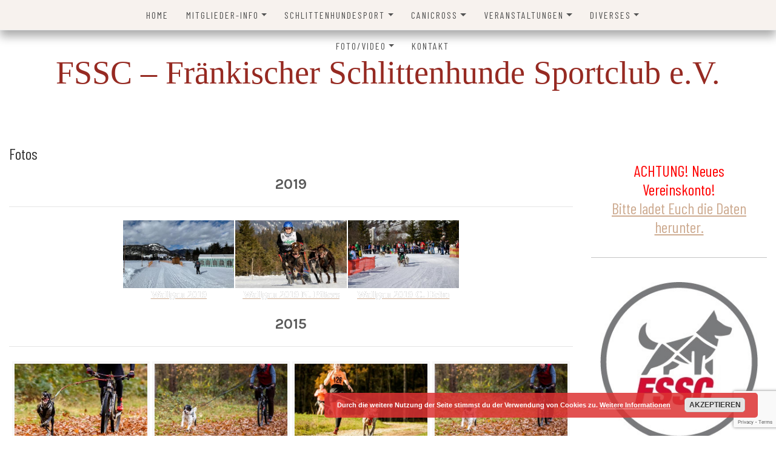

--- FILE ---
content_type: text/html; charset=UTF-8
request_url: https://www.fssc.de/photos/?type_10=gallery&album_gallery_id_10=11&type_2=gallery&album_gallery_id_2=45&type_1=gallery&album_gallery_id_1=46&type_3=gallery&album_gallery_id_3=44
body_size: 47629
content:
<!DOCTYPE html>
<html lang="de">
<head>
    <meta charset="UTF-8"/>
	<meta http-equiv="X-UA-Compatible" content="IE=edge"/>
	<meta name="viewport" content="width=device-width, initial-scale=1"/>
	<link rel="profile" href="http://gmpg.org/xfn/11" />
    <title>Fotos &#8211; FSSC – Fränkischer Schlittenhunde Sportclub e.V.</title>
<meta name='robots' content='max-image-preview:large' />
	<style>img:is([sizes="auto" i], [sizes^="auto," i]) { contain-intrinsic-size: 3000px 1500px }</style>
	<link rel='dns-prefetch' href='//fonts.googleapis.com' />
<link rel="alternate" type="application/rss+xml" title="FSSC – Fränkischer Schlittenhunde Sportclub e.V. &raquo; Feed" href="https://www.fssc.de/feed/" />
<link rel="alternate" type="application/rss+xml" title="FSSC – Fränkischer Schlittenhunde Sportclub e.V. &raquo; Kommentar-Feed" href="https://www.fssc.de/comments/feed/" />
<script type="text/javascript">
/* <![CDATA[ */
window._wpemojiSettings = {"baseUrl":"https:\/\/s.w.org\/images\/core\/emoji\/16.0.1\/72x72\/","ext":".png","svgUrl":"https:\/\/s.w.org\/images\/core\/emoji\/16.0.1\/svg\/","svgExt":".svg","source":{"concatemoji":"https:\/\/www.fssc.de\/wp-includes\/js\/wp-emoji-release.min.js?ver=6.8.3"}};
/*! This file is auto-generated */
!function(s,n){var o,i,e;function c(e){try{var t={supportTests:e,timestamp:(new Date).valueOf()};sessionStorage.setItem(o,JSON.stringify(t))}catch(e){}}function p(e,t,n){e.clearRect(0,0,e.canvas.width,e.canvas.height),e.fillText(t,0,0);var t=new Uint32Array(e.getImageData(0,0,e.canvas.width,e.canvas.height).data),a=(e.clearRect(0,0,e.canvas.width,e.canvas.height),e.fillText(n,0,0),new Uint32Array(e.getImageData(0,0,e.canvas.width,e.canvas.height).data));return t.every(function(e,t){return e===a[t]})}function u(e,t){e.clearRect(0,0,e.canvas.width,e.canvas.height),e.fillText(t,0,0);for(var n=e.getImageData(16,16,1,1),a=0;a<n.data.length;a++)if(0!==n.data[a])return!1;return!0}function f(e,t,n,a){switch(t){case"flag":return n(e,"\ud83c\udff3\ufe0f\u200d\u26a7\ufe0f","\ud83c\udff3\ufe0f\u200b\u26a7\ufe0f")?!1:!n(e,"\ud83c\udde8\ud83c\uddf6","\ud83c\udde8\u200b\ud83c\uddf6")&&!n(e,"\ud83c\udff4\udb40\udc67\udb40\udc62\udb40\udc65\udb40\udc6e\udb40\udc67\udb40\udc7f","\ud83c\udff4\u200b\udb40\udc67\u200b\udb40\udc62\u200b\udb40\udc65\u200b\udb40\udc6e\u200b\udb40\udc67\u200b\udb40\udc7f");case"emoji":return!a(e,"\ud83e\udedf")}return!1}function g(e,t,n,a){var r="undefined"!=typeof WorkerGlobalScope&&self instanceof WorkerGlobalScope?new OffscreenCanvas(300,150):s.createElement("canvas"),o=r.getContext("2d",{willReadFrequently:!0}),i=(o.textBaseline="top",o.font="600 32px Arial",{});return e.forEach(function(e){i[e]=t(o,e,n,a)}),i}function t(e){var t=s.createElement("script");t.src=e,t.defer=!0,s.head.appendChild(t)}"undefined"!=typeof Promise&&(o="wpEmojiSettingsSupports",i=["flag","emoji"],n.supports={everything:!0,everythingExceptFlag:!0},e=new Promise(function(e){s.addEventListener("DOMContentLoaded",e,{once:!0})}),new Promise(function(t){var n=function(){try{var e=JSON.parse(sessionStorage.getItem(o));if("object"==typeof e&&"number"==typeof e.timestamp&&(new Date).valueOf()<e.timestamp+604800&&"object"==typeof e.supportTests)return e.supportTests}catch(e){}return null}();if(!n){if("undefined"!=typeof Worker&&"undefined"!=typeof OffscreenCanvas&&"undefined"!=typeof URL&&URL.createObjectURL&&"undefined"!=typeof Blob)try{var e="postMessage("+g.toString()+"("+[JSON.stringify(i),f.toString(),p.toString(),u.toString()].join(",")+"));",a=new Blob([e],{type:"text/javascript"}),r=new Worker(URL.createObjectURL(a),{name:"wpTestEmojiSupports"});return void(r.onmessage=function(e){c(n=e.data),r.terminate(),t(n)})}catch(e){}c(n=g(i,f,p,u))}t(n)}).then(function(e){for(var t in e)n.supports[t]=e[t],n.supports.everything=n.supports.everything&&n.supports[t],"flag"!==t&&(n.supports.everythingExceptFlag=n.supports.everythingExceptFlag&&n.supports[t]);n.supports.everythingExceptFlag=n.supports.everythingExceptFlag&&!n.supports.flag,n.DOMReady=!1,n.readyCallback=function(){n.DOMReady=!0}}).then(function(){return e}).then(function(){var e;n.supports.everything||(n.readyCallback(),(e=n.source||{}).concatemoji?t(e.concatemoji):e.wpemoji&&e.twemoji&&(t(e.twemoji),t(e.wpemoji)))}))}((window,document),window._wpemojiSettings);
/* ]]> */
</script>
<link rel='stylesheet' id='twb-open-sans-css' href='https://fonts.googleapis.com/css?family=Open+Sans%3A300%2C400%2C500%2C600%2C700%2C800&#038;display=swap&#038;ver=6.8.3' type='text/css' media='all' />
<link rel='stylesheet' id='twbbwg-global-css' href='https://www.fssc.de/wp-content/plugins/photo-gallery/booster/assets/css/global.css?ver=1.0.0' type='text/css' media='all' />
<style id='wp-emoji-styles-inline-css' type='text/css'>

	img.wp-smiley, img.emoji {
		display: inline !important;
		border: none !important;
		box-shadow: none !important;
		height: 1em !important;
		width: 1em !important;
		margin: 0 0.07em !important;
		vertical-align: -0.1em !important;
		background: none !important;
		padding: 0 !important;
	}
</style>
<link rel='stylesheet' id='wp-block-library-css' href='https://www.fssc.de/wp-includes/css/dist/block-library/style.min.css?ver=6.8.3' type='text/css' media='all' />
<style id='classic-theme-styles-inline-css' type='text/css'>
/*! This file is auto-generated */
.wp-block-button__link{color:#fff;background-color:#32373c;border-radius:9999px;box-shadow:none;text-decoration:none;padding:calc(.667em + 2px) calc(1.333em + 2px);font-size:1.125em}.wp-block-file__button{background:#32373c;color:#fff;text-decoration:none}
</style>
<link rel='stylesheet' id='wp-components-css' href='https://www.fssc.de/wp-includes/css/dist/components/style.min.css?ver=6.8.3' type='text/css' media='all' />
<link rel='stylesheet' id='wp-preferences-css' href='https://www.fssc.de/wp-includes/css/dist/preferences/style.min.css?ver=6.8.3' type='text/css' media='all' />
<link rel='stylesheet' id='wp-block-editor-css' href='https://www.fssc.de/wp-includes/css/dist/block-editor/style.min.css?ver=6.8.3' type='text/css' media='all' />
<link rel='stylesheet' id='popup-maker-block-library-style-css' href='https://www.fssc.de/wp-content/plugins/popup-maker/dist/packages/block-library-style.css?ver=dbea705cfafe089d65f1' type='text/css' media='all' />
<style id='pdfemb-pdf-embedder-viewer-style-inline-css' type='text/css'>
.wp-block-pdfemb-pdf-embedder-viewer{max-width:none}

</style>
<style id='global-styles-inline-css' type='text/css'>
:root{--wp--preset--aspect-ratio--square: 1;--wp--preset--aspect-ratio--4-3: 4/3;--wp--preset--aspect-ratio--3-4: 3/4;--wp--preset--aspect-ratio--3-2: 3/2;--wp--preset--aspect-ratio--2-3: 2/3;--wp--preset--aspect-ratio--16-9: 16/9;--wp--preset--aspect-ratio--9-16: 9/16;--wp--preset--color--black: #000000;--wp--preset--color--cyan-bluish-gray: #abb8c3;--wp--preset--color--white: #ffffff;--wp--preset--color--pale-pink: #f78da7;--wp--preset--color--vivid-red: #cf2e2e;--wp--preset--color--luminous-vivid-orange: #ff6900;--wp--preset--color--luminous-vivid-amber: #fcb900;--wp--preset--color--light-green-cyan: #7bdcb5;--wp--preset--color--vivid-green-cyan: #00d084;--wp--preset--color--pale-cyan-blue: #8ed1fc;--wp--preset--color--vivid-cyan-blue: #0693e3;--wp--preset--color--vivid-purple: #9b51e0;--wp--preset--gradient--vivid-cyan-blue-to-vivid-purple: linear-gradient(135deg,rgba(6,147,227,1) 0%,rgb(155,81,224) 100%);--wp--preset--gradient--light-green-cyan-to-vivid-green-cyan: linear-gradient(135deg,rgb(122,220,180) 0%,rgb(0,208,130) 100%);--wp--preset--gradient--luminous-vivid-amber-to-luminous-vivid-orange: linear-gradient(135deg,rgba(252,185,0,1) 0%,rgba(255,105,0,1) 100%);--wp--preset--gradient--luminous-vivid-orange-to-vivid-red: linear-gradient(135deg,rgba(255,105,0,1) 0%,rgb(207,46,46) 100%);--wp--preset--gradient--very-light-gray-to-cyan-bluish-gray: linear-gradient(135deg,rgb(238,238,238) 0%,rgb(169,184,195) 100%);--wp--preset--gradient--cool-to-warm-spectrum: linear-gradient(135deg,rgb(74,234,220) 0%,rgb(151,120,209) 20%,rgb(207,42,186) 40%,rgb(238,44,130) 60%,rgb(251,105,98) 80%,rgb(254,248,76) 100%);--wp--preset--gradient--blush-light-purple: linear-gradient(135deg,rgb(255,206,236) 0%,rgb(152,150,240) 100%);--wp--preset--gradient--blush-bordeaux: linear-gradient(135deg,rgb(254,205,165) 0%,rgb(254,45,45) 50%,rgb(107,0,62) 100%);--wp--preset--gradient--luminous-dusk: linear-gradient(135deg,rgb(255,203,112) 0%,rgb(199,81,192) 50%,rgb(65,88,208) 100%);--wp--preset--gradient--pale-ocean: linear-gradient(135deg,rgb(255,245,203) 0%,rgb(182,227,212) 50%,rgb(51,167,181) 100%);--wp--preset--gradient--electric-grass: linear-gradient(135deg,rgb(202,248,128) 0%,rgb(113,206,126) 100%);--wp--preset--gradient--midnight: linear-gradient(135deg,rgb(2,3,129) 0%,rgb(40,116,252) 100%);--wp--preset--font-size--small: 13px;--wp--preset--font-size--medium: 20px;--wp--preset--font-size--large: 36px;--wp--preset--font-size--x-large: 42px;--wp--preset--spacing--20: 0.44rem;--wp--preset--spacing--30: 0.67rem;--wp--preset--spacing--40: 1rem;--wp--preset--spacing--50: 1.5rem;--wp--preset--spacing--60: 2.25rem;--wp--preset--spacing--70: 3.38rem;--wp--preset--spacing--80: 5.06rem;--wp--preset--shadow--natural: 6px 6px 9px rgba(0, 0, 0, 0.2);--wp--preset--shadow--deep: 12px 12px 50px rgba(0, 0, 0, 0.4);--wp--preset--shadow--sharp: 6px 6px 0px rgba(0, 0, 0, 0.2);--wp--preset--shadow--outlined: 6px 6px 0px -3px rgba(255, 255, 255, 1), 6px 6px rgba(0, 0, 0, 1);--wp--preset--shadow--crisp: 6px 6px 0px rgba(0, 0, 0, 1);}:where(.is-layout-flex){gap: 0.5em;}:where(.is-layout-grid){gap: 0.5em;}body .is-layout-flex{display: flex;}.is-layout-flex{flex-wrap: wrap;align-items: center;}.is-layout-flex > :is(*, div){margin: 0;}body .is-layout-grid{display: grid;}.is-layout-grid > :is(*, div){margin: 0;}:where(.wp-block-columns.is-layout-flex){gap: 2em;}:where(.wp-block-columns.is-layout-grid){gap: 2em;}:where(.wp-block-post-template.is-layout-flex){gap: 1.25em;}:where(.wp-block-post-template.is-layout-grid){gap: 1.25em;}.has-black-color{color: var(--wp--preset--color--black) !important;}.has-cyan-bluish-gray-color{color: var(--wp--preset--color--cyan-bluish-gray) !important;}.has-white-color{color: var(--wp--preset--color--white) !important;}.has-pale-pink-color{color: var(--wp--preset--color--pale-pink) !important;}.has-vivid-red-color{color: var(--wp--preset--color--vivid-red) !important;}.has-luminous-vivid-orange-color{color: var(--wp--preset--color--luminous-vivid-orange) !important;}.has-luminous-vivid-amber-color{color: var(--wp--preset--color--luminous-vivid-amber) !important;}.has-light-green-cyan-color{color: var(--wp--preset--color--light-green-cyan) !important;}.has-vivid-green-cyan-color{color: var(--wp--preset--color--vivid-green-cyan) !important;}.has-pale-cyan-blue-color{color: var(--wp--preset--color--pale-cyan-blue) !important;}.has-vivid-cyan-blue-color{color: var(--wp--preset--color--vivid-cyan-blue) !important;}.has-vivid-purple-color{color: var(--wp--preset--color--vivid-purple) !important;}.has-black-background-color{background-color: var(--wp--preset--color--black) !important;}.has-cyan-bluish-gray-background-color{background-color: var(--wp--preset--color--cyan-bluish-gray) !important;}.has-white-background-color{background-color: var(--wp--preset--color--white) !important;}.has-pale-pink-background-color{background-color: var(--wp--preset--color--pale-pink) !important;}.has-vivid-red-background-color{background-color: var(--wp--preset--color--vivid-red) !important;}.has-luminous-vivid-orange-background-color{background-color: var(--wp--preset--color--luminous-vivid-orange) !important;}.has-luminous-vivid-amber-background-color{background-color: var(--wp--preset--color--luminous-vivid-amber) !important;}.has-light-green-cyan-background-color{background-color: var(--wp--preset--color--light-green-cyan) !important;}.has-vivid-green-cyan-background-color{background-color: var(--wp--preset--color--vivid-green-cyan) !important;}.has-pale-cyan-blue-background-color{background-color: var(--wp--preset--color--pale-cyan-blue) !important;}.has-vivid-cyan-blue-background-color{background-color: var(--wp--preset--color--vivid-cyan-blue) !important;}.has-vivid-purple-background-color{background-color: var(--wp--preset--color--vivid-purple) !important;}.has-black-border-color{border-color: var(--wp--preset--color--black) !important;}.has-cyan-bluish-gray-border-color{border-color: var(--wp--preset--color--cyan-bluish-gray) !important;}.has-white-border-color{border-color: var(--wp--preset--color--white) !important;}.has-pale-pink-border-color{border-color: var(--wp--preset--color--pale-pink) !important;}.has-vivid-red-border-color{border-color: var(--wp--preset--color--vivid-red) !important;}.has-luminous-vivid-orange-border-color{border-color: var(--wp--preset--color--luminous-vivid-orange) !important;}.has-luminous-vivid-amber-border-color{border-color: var(--wp--preset--color--luminous-vivid-amber) !important;}.has-light-green-cyan-border-color{border-color: var(--wp--preset--color--light-green-cyan) !important;}.has-vivid-green-cyan-border-color{border-color: var(--wp--preset--color--vivid-green-cyan) !important;}.has-pale-cyan-blue-border-color{border-color: var(--wp--preset--color--pale-cyan-blue) !important;}.has-vivid-cyan-blue-border-color{border-color: var(--wp--preset--color--vivid-cyan-blue) !important;}.has-vivid-purple-border-color{border-color: var(--wp--preset--color--vivid-purple) !important;}.has-vivid-cyan-blue-to-vivid-purple-gradient-background{background: var(--wp--preset--gradient--vivid-cyan-blue-to-vivid-purple) !important;}.has-light-green-cyan-to-vivid-green-cyan-gradient-background{background: var(--wp--preset--gradient--light-green-cyan-to-vivid-green-cyan) !important;}.has-luminous-vivid-amber-to-luminous-vivid-orange-gradient-background{background: var(--wp--preset--gradient--luminous-vivid-amber-to-luminous-vivid-orange) !important;}.has-luminous-vivid-orange-to-vivid-red-gradient-background{background: var(--wp--preset--gradient--luminous-vivid-orange-to-vivid-red) !important;}.has-very-light-gray-to-cyan-bluish-gray-gradient-background{background: var(--wp--preset--gradient--very-light-gray-to-cyan-bluish-gray) !important;}.has-cool-to-warm-spectrum-gradient-background{background: var(--wp--preset--gradient--cool-to-warm-spectrum) !important;}.has-blush-light-purple-gradient-background{background: var(--wp--preset--gradient--blush-light-purple) !important;}.has-blush-bordeaux-gradient-background{background: var(--wp--preset--gradient--blush-bordeaux) !important;}.has-luminous-dusk-gradient-background{background: var(--wp--preset--gradient--luminous-dusk) !important;}.has-pale-ocean-gradient-background{background: var(--wp--preset--gradient--pale-ocean) !important;}.has-electric-grass-gradient-background{background: var(--wp--preset--gradient--electric-grass) !important;}.has-midnight-gradient-background{background: var(--wp--preset--gradient--midnight) !important;}.has-small-font-size{font-size: var(--wp--preset--font-size--small) !important;}.has-medium-font-size{font-size: var(--wp--preset--font-size--medium) !important;}.has-large-font-size{font-size: var(--wp--preset--font-size--large) !important;}.has-x-large-font-size{font-size: var(--wp--preset--font-size--x-large) !important;}
:where(.wp-block-post-template.is-layout-flex){gap: 1.25em;}:where(.wp-block-post-template.is-layout-grid){gap: 1.25em;}
:where(.wp-block-columns.is-layout-flex){gap: 2em;}:where(.wp-block-columns.is-layout-grid){gap: 2em;}
:root :where(.wp-block-pullquote){font-size: 1.5em;line-height: 1.6;}
</style>
<link rel='stylesheet' id='contact-form-7-css' href='https://www.fssc.de/wp-content/plugins/contact-form-7/includes/css/styles.css?ver=6.1.2' type='text/css' media='all' />
<link rel='stylesheet' id='ditty-news-ticker-font-css' href='https://www.fssc.de/wp-content/plugins/ditty-news-ticker/legacy/inc/static/libs/fontastic/styles.css?ver=3.1.58' type='text/css' media='all' />
<link rel='stylesheet' id='ditty-news-ticker-css' href='https://www.fssc.de/wp-content/plugins/ditty-news-ticker/legacy/inc/static/css/style.css?ver=3.1.58' type='text/css' media='all' />
<link rel='stylesheet' id='ditty-displays-css' href='https://www.fssc.de/wp-content/plugins/ditty-news-ticker/build/dittyDisplays.css?ver=3.1.58' type='text/css' media='all' />
<link rel='stylesheet' id='ditty-fontawesome-css' href='https://www.fssc.de/wp-content/plugins/ditty-news-ticker/includes/libs/fontawesome-6.4.0/css/all.css?ver=6.4.0' type='text/css' media='' />
<link rel='stylesheet' id='fmgc-public-style-css' href='https://www.fssc.de/wp-content/plugins/footer-mega-grid-columns/assets/css/fmgc-css.css?ver=1.4.3' type='text/css' media='all' />
<link rel='stylesheet' id='kiwi-icomoon-css' href='https://www.fssc.de/wp-content/plugins/kiwi-social-share/assets/vendors/icomoon/style.css?ver=2.1.8' type='text/css' media='all' />
<link rel='stylesheet' id='bwg_fonts-css' href='https://www.fssc.de/wp-content/plugins/photo-gallery/css/bwg-fonts/fonts.css?ver=0.0.1' type='text/css' media='all' />
<link rel='stylesheet' id='sumoselect-css' href='https://www.fssc.de/wp-content/plugins/photo-gallery/css/sumoselect.min.css?ver=3.4.6' type='text/css' media='all' />
<link rel='stylesheet' id='mCustomScrollbar-css' href='https://www.fssc.de/wp-content/plugins/photo-gallery/css/jquery.mCustomScrollbar.min.css?ver=3.1.5' type='text/css' media='all' />
<link rel='stylesheet' id='bwg_googlefonts-css' href='https://fonts.googleapis.com/css?family=Ubuntu&#038;subset=greek,latin,greek-ext,vietnamese,cyrillic-ext,latin-ext,cyrillic' type='text/css' media='all' />
<link rel='stylesheet' id='bwg_frontend-css' href='https://www.fssc.de/wp-content/plugins/photo-gallery/css/styles.min.css?ver=1.8.35' type='text/css' media='all' />
<link rel='stylesheet' id='bootstrap-css' href='https://www.fssc.de/wp-content/themes/patricia-lite/libs/bootstrap/css/bootstrap.min.css?ver=4.4.1' type='text/css' media='all' />
<link rel='stylesheet' id='font-awesome-css' href='https://www.fssc.de/wp-content/themes/patricia-lite/libs/font-awesome/css/all.min.css?ver=5.12.0' type='text/css' media='all' />
<link rel='stylesheet' id='chosen-css' href='https://www.fssc.de/wp-content/themes/patricia-lite/libs/chosen/chosen.min.css?ver=1.6.2' type='text/css' media='all' />
<link rel='stylesheet' id='owl-carousel-css' href='https://www.fssc.de/wp-content/themes/patricia-lite/libs/owl/owl.carousel.min.css?ver=2.3.4' type='text/css' media='all' />
<link rel='stylesheet' id='patricia-style-css' href='https://www.fssc.de/wp-content/themes/patricia-lite/style.css?ver=1.2.1' type='text/css' media='all' />
<link rel='stylesheet' id='patricia-googlefonts-css' href='//fonts.googleapis.com/css?family=Barlow+Condensed%3A400%2C700%7CKarla%3A400%2C700&#038;subset=latin%2Clatin-ext' type='text/css' media='all' />
<link rel='stylesheet' id='popup-maker-site-css' href='//www.fssc.de/wp-content/uploads/pum/pum-site-styles.css?generated=1757003225&#038;ver=1.21.4' type='text/css' media='all' />
<script type="text/javascript" src="https://www.fssc.de/wp-includes/js/jquery/jquery.min.js?ver=3.7.1" id="jquery-core-js"></script>
<script type="text/javascript" src="https://www.fssc.de/wp-includes/js/jquery/jquery-migrate.min.js?ver=3.4.1" id="jquery-migrate-js"></script>
<script type="text/javascript" src="https://www.fssc.de/wp-content/plugins/photo-gallery/booster/assets/js/circle-progress.js?ver=1.2.2" id="twbbwg-circle-js"></script>
<script type="text/javascript" id="twbbwg-global-js-extra">
/* <![CDATA[ */
var twb = {"nonce":"dca95b6bf0","ajax_url":"https:\/\/www.fssc.de\/wp-admin\/admin-ajax.php","plugin_url":"https:\/\/www.fssc.de\/wp-content\/plugins\/photo-gallery\/booster","href":"https:\/\/www.fssc.de\/wp-admin\/admin.php?page=twbbwg_photo-gallery"};
var twb = {"nonce":"dca95b6bf0","ajax_url":"https:\/\/www.fssc.de\/wp-admin\/admin-ajax.php","plugin_url":"https:\/\/www.fssc.de\/wp-content\/plugins\/photo-gallery\/booster","href":"https:\/\/www.fssc.de\/wp-admin\/admin.php?page=twbbwg_photo-gallery"};
/* ]]> */
</script>
<script type="text/javascript" src="https://www.fssc.de/wp-content/plugins/photo-gallery/booster/assets/js/global.js?ver=1.0.0" id="twbbwg-global-js"></script>
<script type="text/javascript" src="https://www.fssc.de/wp-content/plugins/photo-gallery/js/jquery.sumoselect.min.js?ver=3.4.6" id="sumoselect-js"></script>
<script type="text/javascript" src="https://www.fssc.de/wp-content/plugins/photo-gallery/js/tocca.min.js?ver=2.0.9" id="bwg_mobile-js"></script>
<script type="text/javascript" src="https://www.fssc.de/wp-content/plugins/photo-gallery/js/jquery.mCustomScrollbar.concat.min.js?ver=3.1.5" id="mCustomScrollbar-js"></script>
<script type="text/javascript" src="https://www.fssc.de/wp-content/plugins/photo-gallery/js/jquery.fullscreen.min.js?ver=0.6.0" id="jquery-fullscreen-js"></script>
<script type="text/javascript" id="bwg_frontend-js-extra">
/* <![CDATA[ */
var bwg_objectsL10n = {"bwg_field_required":"Feld ist erforderlich.","bwg_mail_validation":"Dies ist keine g\u00fcltige E-Mail-Adresse.","bwg_search_result":"Es gibt keine Bilder, die deiner Suche entsprechen.","bwg_select_tag":"Select Tag","bwg_order_by":"Order By","bwg_search":"Suchen","bwg_show_ecommerce":"Show Ecommerce","bwg_hide_ecommerce":"Hide Ecommerce","bwg_show_comments":"Kommentare anzeigen","bwg_hide_comments":"Kommentare ausblenden","bwg_restore":"Wiederherstellen","bwg_maximize":"Maximieren","bwg_fullscreen":"Vollbild","bwg_exit_fullscreen":"Vollbild verlassen","bwg_search_tag":"SEARCH...","bwg_tag_no_match":"No tags found","bwg_all_tags_selected":"All tags selected","bwg_tags_selected":"tags selected","play":"Wiedergeben","pause":"Pause","is_pro":"","bwg_play":"Wiedergeben","bwg_pause":"Pause","bwg_hide_info":"Info ausblenden","bwg_show_info":"Info anzeigen","bwg_hide_rating":"Hide rating","bwg_show_rating":"Show rating","ok":"Ok","cancel":"Cancel","select_all":"Select all","lazy_load":"0","lazy_loader":"https:\/\/www.fssc.de\/wp-content\/plugins\/photo-gallery\/images\/ajax_loader.png","front_ajax":"0","bwg_tag_see_all":"see all tags","bwg_tag_see_less":"see less tags"};
/* ]]> */
</script>
<script type="text/javascript" src="https://www.fssc.de/wp-content/plugins/photo-gallery/js/scripts.min.js?ver=1.8.35" id="bwg_frontend-js"></script>
<link rel="https://api.w.org/" href="https://www.fssc.de/wp-json/" /><link rel="alternate" title="JSON" type="application/json" href="https://www.fssc.de/wp-json/wp/v2/pages/36" /><link rel="EditURI" type="application/rsd+xml" title="RSD" href="https://www.fssc.de/xmlrpc.php?rsd" />
<meta name="generator" content="WordPress 6.8.3" />
<link rel="canonical" href="https://www.fssc.de/photos/" />
<link rel='shortlink' href='https://www.fssc.de/?p=36' />
<link rel="alternate" title="oEmbed (JSON)" type="application/json+oembed" href="https://www.fssc.de/wp-json/oembed/1.0/embed?url=https%3A%2F%2Fwww.fssc.de%2Fphotos%2F" />
<link rel="alternate" title="oEmbed (XML)" type="text/xml+oembed" href="https://www.fssc.de/wp-json/oembed/1.0/embed?url=https%3A%2F%2Fwww.fssc.de%2Fphotos%2F&#038;format=xml" />

<!-- Begin Custom CSS -->
<style type="text/css" id="patricia-custom-css">
#nav-wrapper .vtmenu a:hover,
				 #nav-wrapper .vtmenu .dropdown-menu a:hover{color:#962a22;}.site-title a{color:#962a22;}
</style>
<!-- End Custom CSS -->
		<style type="text/css" id="wp-custom-css">
			.patricia-thumbnail {
  opacity: 1;
  overflow: hidden;
  position: relative;
  text-align: center;
}
.featured-area {
  max-height: 800px;
  overflow: hidden;
  margin-bottom: 30px;
}
.featured-area .slide-item .slide-item-image {
  background-position: center center !important;
  background-size: cover !important;
  min-height: 800px;
  position: relative;
  width: 80%;
}
		</style>
		</head>

<body class="wp-singular page-template-default page page-id-36 wp-theme-patricia-lite">
	    <div id="page-wrapper">
		<a class="skip-link screen-reader-text" href="#content">Skip to content</a>

		
	<div class="topbar">
		<div class="container">
		  
						  
			<div class="d-none d-sm-block col-md-1 col-sm-1 float-right">
				
			</div>
			  
			<div class="col-md-9">
				<nav id="nav-wrapper" class="main-navigation" aria-label="Main Menu">
					
										  <button class="nav-toggle" data-toggle-target=".main-menu-modal" data-toggle-body-class="showing-main-menu-modal" aria-expanded="false" data-set-focus=".close-main-nav-toggle">
						<div class="bars">
							<div class="bar"></div>
							<div class="bar"></div>
							<div class="bar"></div>
						</div>
						<span class="dashicons" aria-hidden="true"></span>
					  </button><!-- /nav-toggle -->
					
					
					<div class="primary-menu-list main-menu-modal cover-modal" data-modal-target-string=".main-menu-modal">
						<button class="close close-main-nav-toggle" data-toggle-target=".main-menu-modal" data-toggle-body-class="showing-main-menu-modal" aria-expanded="false" data-set-focus=".main-menu-modal"></button>

						<div class="mobile-menu" aria-label="Mobile">
							<ul id="menu-header" class="primary-menu vtmenu nav-menu"><li id="menu-item-8" class="menu-item menu-item-type-custom menu-item-object-custom menu-item-home menu-item-8"><a href="https://www.fssc.de">Home</a></li>
<li id="menu-item-14" class="menu-item menu-item-type-post_type menu-item-object-page menu-item-has-children menu-item-14"><a href="https://www.fssc.de/mitglieder-info/">Mitglieder-Info</a>
<ul class="sub-menu">
	<li id="menu-item-114" class="menu-item menu-item-type-post_type menu-item-object-post menu-item-114"><a href="https://www.fssc.de/2018/06/16/vorstand/">Vorstand</a></li>
	<li id="menu-item-23" class="menu-item menu-item-type-post_type menu-item-object-post menu-item-has-children menu-item-23"><a href="https://www.fssc.de/2018/06/17/geschaeftsstelle/">Geschäftsstelle</a>
	<ul class="sub-menu">
		<li id="menu-item-2888" class="menu-item menu-item-type-custom menu-item-object-custom menu-item-2888"><a target="_blank" href="https://www.fssc.de/wp-content/uploads/2023/02/Aufnahmeantrag-FSSC.pdf">Mitgliedsantrag FSSC</a></li>
	</ul>
</li>
	<li id="menu-item-71" class="menu-item menu-item-type-post_type menu-item-object-post menu-item-71"><a href="https://www.fssc.de/2018/06/17/sport/">Sport</a></li>
	<li id="menu-item-69" class="menu-item menu-item-type-post_type menu-item-object-post menu-item-69"><a href="https://www.fssc.de/2018/06/17/presse/">Presse/Medien</a></li>
	<li id="menu-item-73" class="menu-item menu-item-type-post_type menu-item-object-post menu-item-73"><a href="https://www.fssc.de/2018/06/17/fssc-info/">FSSC Info</a></li>
	<li id="menu-item-72" class="menu-item menu-item-type-post_type menu-item-object-post menu-item-72"><a href="https://www.fssc.de/2018/06/17/63/">Werbepartner</a></li>
</ul>
</li>
<li id="menu-item-43" class="menu-item menu-item-type-post_type menu-item-object-page menu-item-has-children menu-item-43"><a href="https://www.fssc.de/schlittenhundesport/">Schlittenhundesport</a>
<ul class="sub-menu">
	<li id="menu-item-425" class="menu-item menu-item-type-post_type menu-item-object-post menu-item-425"><a href="https://www.fssc.de/2018/06/16/musherlizenz/">Musherlizenz</a></li>
	<li id="menu-item-74" class="menu-item menu-item-type-post_type menu-item-object-post menu-item-74"><a href="https://www.fssc.de/2018/06/17/allgemeines-ueber-schlittenhunde/">Allgemeines über Schlittenhunde</a></li>
</ul>
</li>
<li id="menu-item-29" class="menu-item menu-item-type-post_type menu-item-object-page menu-item-has-children menu-item-29"><a href="https://www.fssc.de/canicross/">Canicross</a>
<ul class="sub-menu">
	<li id="menu-item-2250" class="menu-item menu-item-type-post_type menu-item-object-page menu-item-2250"><a href="https://www.fssc.de/ueber-canicross/">über Canicross</a></li>
	<li id="menu-item-2232" class="menu-item menu-item-type-post_type menu-item-object-page menu-item-2232"><a href="https://www.fssc.de/ausbildung/">Ausbildung</a></li>
	<li id="menu-item-2265" class="menu-item menu-item-type-post_type menu-item-object-page menu-item-2265"><a href="https://www.fssc.de/ausschreibung-kurs/">Ausschreibung Kurs</a></li>
</ul>
</li>
<li id="menu-item-3280" class="menu-item menu-item-type-post_type menu-item-object-post menu-item-has-children menu-item-3280"><a href="https://www.fssc.de/2024/09/14/32-frankonia-open/">Veranstaltungen</a>
<ul class="sub-menu">
	<li id="menu-item-3261" class="menu-item menu-item-type-post_type menu-item-object-post menu-item-has-children menu-item-3261"><a href="https://www.fssc.de/2024/09/14/32-frankonia-open/">32. Frankonia Open</a>
	<ul class="sub-menu">
		<li id="menu-item-3321" class="menu-item menu-item-type-post_type menu-item-object-page menu-item-3321"><a href="https://www.fssc.de/plakat-fo24/">Plakat FO24</a></li>
	</ul>
</li>
	<li id="menu-item-3279" class="menu-item menu-item-type-post_type menu-item-object-post menu-item-3279"><a href="https://www.fssc.de/2024/09/14/bm-seminar-maroldweisach/">BM Seminar Maroldweisach</a></li>
	<li id="menu-item-3288" class="menu-item menu-item-type-post_type menu-item-object-post menu-item-has-children menu-item-3288"><a href="https://www.fssc.de/2024/09/14/5-hassberge-open/">5.Haßberge Open</a>
	<ul class="sub-menu">
		<li id="menu-item-3326" class="menu-item menu-item-type-post_type menu-item-object-page menu-item-3326"><a href="https://www.fssc.de/plakat-ho24/">Plakat HO24</a></li>
	</ul>
</li>
</ul>
</li>
<li id="menu-item-227" class="menu-item menu-item-type-post_type menu-item-object-page menu-item-has-children menu-item-227"><a href="https://www.fssc.de/diverses/">Diverses</a>
<ul class="sub-menu">
	<li id="menu-item-380" class="menu-item menu-item-type-post_type menu-item-object-page menu-item-380"><a href="https://www.fssc.de/links/">Links</a></li>
	<li id="menu-item-228" class="menu-item menu-item-type-post_type menu-item-object-page menu-item-228"><a href="https://www.fssc.de/kontodaten/">Kontodaten</a></li>
	<li id="menu-item-229" class="menu-item menu-item-type-post_type menu-item-object-page menu-item-229"><a href="https://www.fssc.de/impressum/">Impressum</a></li>
	<li id="menu-item-230" class="menu-item menu-item-type-post_type menu-item-object-page menu-item-230"><a href="https://www.fssc.de/download/">Download</a></li>
</ul>
</li>
<li id="menu-item-481" class="menu-item menu-item-type-custom menu-item-object-custom current-menu-ancestor current-menu-parent menu-item-has-children menu-item-481"><a href="https://www.fssc.de/photos/">Foto/Video</a>
<ul class="sub-menu">
	<li id="menu-item-483" class="menu-item menu-item-type-post_type menu-item-object-page current-menu-item page_item page-item-36 current_page_item menu-item-has-children menu-item-483"><a href="https://www.fssc.de/photos/" aria-current="page">Fotos</a>
	<ul class="sub-menu">
		<li id="menu-item-1134" class="menu-item menu-item-type-post_type menu-item-object-page menu-item-1134"><a href="https://www.fssc.de/fotos-26te-wallgauer-schlittenhundetage/">Wallgau 2019 MD komplett</a></li>
		<li id="menu-item-1177" class="menu-item menu-item-type-post_type menu-item-object-page menu-item-1177"><a href="https://www.fssc.de/wallgau-2019-sprint-spu-sp8/">Wallgau 2019 Sprint SPU /SP8</a></li>
		<li id="menu-item-1207" class="menu-item menu-item-type-post_type menu-item-object-page menu-item-1207"><a href="https://www.fssc.de/wallgau-2019-skijoring/">Wallgau 2019 Skijøring</a></li>
		<li id="menu-item-1222" class="menu-item menu-item-type-post_type menu-item-object-page menu-item-1222"><a href="https://www.fssc.de/wallgau-2019-sp2j-sp2/">Wallgau 2019 SP2J/SP2</a></li>
		<li id="menu-item-1492" class="menu-item menu-item-type-post_type menu-item-object-page menu-item-1492"><a href="https://www.fssc.de/wallgau-2019-sp6-sp4/">Wallgau 2019 SP6/SP4</a></li>
	</ul>
</li>
	<li id="menu-item-484" class="menu-item menu-item-type-custom menu-item-object-custom menu-item-has-children menu-item-484"><a href="https://www.fssc.de/2018/06/21/fankonia-open-2014/">Video</a>
	<ul class="sub-menu">
		<li id="menu-item-1164" class="menu-item menu-item-type-post_type menu-item-object-post menu-item-1164"><a href="https://www.fssc.de/2019/02/20/wallgau-2019/">Wallgau 2019</a></li>
		<li id="menu-item-492" class="menu-item menu-item-type-post_type menu-item-object-post menu-item-492"><a href="https://www.fssc.de/2018/06/21/wallgau-2015/">Wallgau 2015</a></li>
		<li id="menu-item-482" class="menu-item menu-item-type-post_type menu-item-object-post menu-item-482"><a href="https://www.fssc.de/2018/06/21/fankonia-open-2014/">Fankonia Open 2014</a></li>
		<li id="menu-item-487" class="menu-item menu-item-type-post_type menu-item-object-post menu-item-487"><a href="https://www.fssc.de/2018/06/21/frankonia-open-2012/">Frankonia Open 2012</a></li>
		<li id="menu-item-493" class="menu-item menu-item-type-post_type menu-item-object-post menu-item-493"><a href="https://www.fssc.de/2018/06/21/lauf-schoenberg-2009/">Lauf-Schönberg 2009</a></li>
	</ul>
</li>
</ul>
</li>
<li id="menu-item-235" class="menu-item menu-item-type-post_type menu-item-object-page menu-item-235"><a href="https://www.fssc.de/kontakt/">Kontakt</a></li>
</ul>						</div>
					</div>
					
				</nav><!-- #navigation -->
			</div>
			
						  
			<div class="d-block d-sm-none col-md-1 float-right">
				
			</div>
			  
		</div><!-- container -->
	</div><!-- topbar -->


	<header id="masthead" class="site-header" >
		<div class="container">
			<div class="site-branding">
	
			  					<p class="site-title">
						<a href="https://www.fssc.de/" rel="home">FSSC – Fränkischer Schlittenhunde Sportclub e.V.</a>
					</p>
										
			</div><!-- .site-branding -->
				
		</div><!-- container -->
			
					
	</header><!-- #masthead -->

			
		<div id="content" class="container">
		  <div class="row">
<div id="primary" class="col-md-9 col-sm-9 content-area">
	
			
		<article id="post-36" class="post-36 page type-page status-publish hentry">
						  
			<div class="entry-content">
				<h2 class="entry-title post-title">Fotos</h2>
							
				<div class="entry-summary">
					<p style="text-align: center;"><span style="font-size: 18pt;"><strong>2019</strong></span></p>
<hr />
<p style="text-align: center;"><span style="font-size: 18pt;"><strong><style id="bwg-style-0">    #bwg_container1_0 #bwg_container2_0 .bwg-container-0.bwg-album-thumbnails {    width: 1152px;    justify-content: center;            justify-content: center;        margin:0 auto !important;          background-color: rgba(255, 255, 255, 0.00);          padding-left: 2px;      padding-top: 2px;      max-width: 100%;          }        #bwg_container1_0 #bwg_container2_0 .bwg-container-0.bwg-album-thumbnails .bwg-item {    justify-content: flex-start;    max-width: 230px;        }    #bwg_container1_0 #bwg_container2_0 .bwg-container-0.bwg-album-thumbnails .bwg-item a {      margin-right: 2px;      margin-bottom: 2px;    }    #bwg_container1_0 #bwg_container2_0 .bwg-container-0.bwg-album-thumbnails .bwg-item0 {      padding: 0px;            background-color:rgba(255,255,255, 0.30);      border: 0px none #CCCCCC;      opacity: 1.00;      border-radius: 0;      box-shadow: 0px 0px 0px #888888;    }    #bwg_container1_0 #bwg_container2_0 .bwg-container-0.bwg-album-thumbnails .bwg-item1 img {      max-height: none;      max-width: none;      padding: 0 !important;    }          @media only screen and (min-width: 480px) {      #bwg_container1_0 #bwg_container2_0 .bwg-container-0.bwg-album-thumbnails .bwg-item0 {      transition: all 0.3s ease 0s;-webkit-transition: all 0.3s ease 0s;      }      #bwg_container1_0 #bwg_container2_0 .bwg-container-0.bwg-album-thumbnails .bwg-item0:hover {        -ms-transform: scale(1.08);        -webkit-transform: scale(1.08);        transform: scale(1.08);      }      }          #bwg_container1_0 #bwg_container2_0 .bwg-container-0.bwg-album-thumbnails .bwg-item1 {      padding-top: 60.869565217391%;    }        #bwg_container1_0 #bwg_container2_0 .bwg-container-0.bwg-album-thumbnails .bwg-title2 {      color: #FFFFFF;      font-family: segoe ui;      font-size: 16px;      font-weight: bold;      padding: 2px;      text-shadow: 0px 0px 0px #888888;      max-height: 100%;    }        #bwg_container1_0 #bwg_container2_0 .bwg-container-0.bwg-standard-thumbnails {      width: 1252px;              justify-content: center;        margin:0 auto !important;              background-color: rgba(255, 255, 255, 0.00);            padding-left: 2px;      padding-top: 2px;      max-width: 100%;            }        #bwg_container1_0 #bwg_container2_0 .bwg-container-0.bwg-standard-thumbnails .bwg-item {    justify-content: flex-start;      max-width: 250px;          }    #bwg_container1_0 #bwg_container2_0 .bwg-container-0.bwg-standard-thumbnails .bwg-item a {       margin-right: 2px;       margin-bottom: 2px;    }    #bwg_container1_0 #bwg_container2_0 .bwg-container-0.bwg-standard-thumbnails .bwg-item0 {      padding: 0px;            background-color:rgba(255,255,255, 0.30);      border: 0px none #CCCCCC;      opacity: 1.00;      border-radius: 0;      box-shadow: 0px 0px 0px #888888;    }    #bwg_container1_0 #bwg_container2_0 .bwg-container-0.bwg-standard-thumbnails .bwg-item1 img {      max-height: none;      max-width: none;      padding: 0 !important;    }         @media only screen and (min-width: 480px) {		#bwg_container1_0 #bwg_container2_0 .bwg-container-0.bwg-standard-thumbnails .bwg-item1 img {			-webkit-transition: all .3s; transition: all .3s;		}		#bwg_container1_0 #bwg_container2_0 .bwg-container-0.bwg-standard-thumbnails .bwg-item1 img:hover {			-ms-transform: scale(1.08);			-webkit-transform: scale(1.08);			transform: scale(1.08);		}		      }	    #bwg_container1_0 #bwg_container2_0 .bwg-container-0.bwg-standard-thumbnails .bwg-item1 {      padding-top: 56%;    }        #bwg_container1_0 #bwg_container2_0 .bwg-container-0.bwg-standard-thumbnails .bwg-title2,    #bwg_container1_0 #bwg_container2_0 .bwg-container-0.bwg-standard-thumbnails .bwg-ecommerce2 {      color: #FFFFFF;      font-family: segoe ui;      font-size: 16px;      font-weight: bold;      padding: 2px;      text-shadow: 0px 0px 0px #888888;      max-height: 100%;    }    #bwg_container1_0 #bwg_container2_0 .bwg-container-0.bwg-standard-thumbnails .bwg-thumb-description span {    color: #323A45;    font-family: Ubuntu;    font-size: 12px;    max-height: 100%;    word-wrap: break-word;    }    #bwg_container1_0 #bwg_container2_0 .bwg-container-0.bwg-standard-thumbnails .bwg-play-icon2 {      font-size: 32px;    }    #bwg_container1_0 #bwg_container2_0 .bwg-container-0.bwg-standard-thumbnails .bwg-ecommerce2 {      font-size: 19.2px;      color: #FFFFFF;    }    </style>    <div id="bwg_container1_0"         class="bwg_container bwg_thumbnail bwg_album_compact_preview bwg_thumbnail"         data-right-click-protection="0"         data-bwg="0"         data-scroll="0"         data-gallery-type="album_compact_preview"         data-gallery-view-type="thumbnail"         data-current-url="/photos/?type_10=gallery&#038;album_gallery_id_10=11&#038;type_2=gallery&#038;album_gallery_id_2=45&#038;type_1=gallery&#038;album_gallery_id_1=46&#038;type_3=gallery&#038;album_gallery_id_3=44"         data-lightbox-url="https://www.fssc.de/wp-admin/admin-ajax.php?action=GalleryBox&#038;current_view=0&#038;gallery_id=0&#038;tag=0&#038;theme_id=1&#038;shortcode_id=78&#038;sort_by=order&#038;order_by=asc&#038;current_url=%2Fphotos%2F%3Ftype_10%3Dgallery%26album_gallery_id_10%3D11%26type_2%3Dgallery%26album_gallery_id_2%3D45%26type_1%3Dgallery%26album_gallery_id_1%3D46%26type_3%3Dgallery%26album_gallery_id_3%3D44"         data-gallery-id="0"         data-popup-width="800"         data-popup-height="500"         data-is-album="album"         data-buttons-position="bottom">      <div id="bwg_container2_0">             <div id="ajax_loading_0" class="bwg_loading_div_1">      <div class="bwg_loading_div_2">        <div class="bwg_loading_div_3">          <div id="loading_div_0" class="bwg_spider_ajax_loading">          </div>        </div>      </div>    </div>            <form id="gal_front_form_0"              class="bwg-hidden"              method="post"              action="#"              data-current="0"              data-shortcode-id="78"              data-gallery-type="album_compact_preview"              data-gallery-id="0"              data-tag="0"              data-album-id="15"              data-theme-id="1"              data-ajax-url="https://www.fssc.de/wp-admin/admin-ajax.php?action=bwg_frontend_data">          <div id="bwg_container3_0" class="bwg-background bwg-background-0">                <div data-max-count="5"         data-thumbnail-width="230"         data-bwg="0"         id="bwg_album_compact_0"         class="bwg-thumbnails bwg-container bwg-container-0 bwg-album-thumbnails bwg_album_thumbnails_0">              <div class="bwg-item">          <a class="bwg-a bwg-album bwg_album_0"             href='/photos/?type_10=gallery&#038;album_gallery_id_10=11&#038;type_2=gallery&#038;album_gallery_id_2=45&#038;type_1=gallery&#038;album_gallery_id_1=46&#038;type_3=gallery&#038;album_gallery_id_3=44&#038;type_0=gallery&#038;album_gallery_id_0=47'                          data-container_id="bwg_album_compact_0"             data-def_type="gallery"             data-album_gallery_id="15"             data-alb_gal_id="47"             data-title="Wallgau 2019"             data-bwg="0">                        <div class="bwg-item0 ">              <div class="bwg-item1 ">                <div class="bwg-item2">                  <img decoding="async" class="skip-lazy "                       data-width="500.00"                       data-height="375.00"                       data-src="https://www.fssc.de/wp-content/uploads/photo-gallery/imported_from_media_libray/thumb/IMG-20190209-WA0018.jpg?bwg=1549724182"                       src="https://www.fssc.de/wp-content/uploads/photo-gallery/imported_from_media_libray/thumb/IMG-20190209-WA0018.jpg?bwg=1549724182"                       alt="Wallgau 2019"                       title="Wallgau 2019" />                </div>                <div class="">                                  </div>              </div>            </div>            <div class="bwg-title1"><div class="bwg-title2">Wallgau 2019</div></div>          </a>        </div>                <div class="bwg-item">          <a class="bwg-a bwg-album bwg_album_0"             href='/photos/?type_10=gallery&#038;album_gallery_id_10=11&#038;type_2=gallery&#038;album_gallery_id_2=45&#038;type_1=gallery&#038;album_gallery_id_1=46&#038;type_3=gallery&#038;album_gallery_id_3=44&#038;type_0=gallery&#038;album_gallery_id_0=48'                          data-container_id="bwg_album_compact_0"             data-def_type="gallery"             data-album_gallery_id="15"             data-alb_gal_id="48"             data-title="Wallgau 2019 N. Pilters"             data-bwg="0">                        <div class="bwg-item0 ">              <div class="bwg-item1 ">                <div class="bwg-item2">                  <img decoding="async" class="skip-lazy "                       data-width="500.00"                       data-height="333.00"                       data-src="https://www.fssc.de/wp-content/uploads/photo-gallery/imported_from_media_libray/thumb/050-5D478557.jpg?bwg=1550866899"                       src="https://www.fssc.de/wp-content/uploads/photo-gallery/imported_from_media_libray/thumb/050-5D478557.jpg?bwg=1550866899"                       alt="Wallgau 2019 N. Pilters"                       title="Wallgau 2019 N. Pilters" />                </div>                <div class="">                                  </div>              </div>            </div>            <div class="bwg-title1"><div class="bwg-title2">Wallgau 2019 N. Pilters</div></div>          </a>        </div>                <div class="bwg-item">          <a class="bwg-a bwg-album bwg_album_0"             href='/photos/?type_10=gallery&#038;album_gallery_id_10=11&#038;type_2=gallery&#038;album_gallery_id_2=45&#038;type_1=gallery&#038;album_gallery_id_1=46&#038;type_3=gallery&#038;album_gallery_id_3=44&#038;type_0=gallery&#038;album_gallery_id_0=49'                          data-container_id="bwg_album_compact_0"             data-def_type="gallery"             data-album_gallery_id="15"             data-alb_gal_id="49"             data-title="Wallgau 2019 C. Helm"             data-bwg="0">                        <div class="bwg-item0 ">              <div class="bwg-item1 ">                <div class="bwg-item2">                  <img decoding="async" class="skip-lazy "                       data-width="500.00"                       data-height="334.00"                       data-src="https://www.fssc.de/wp-content/uploads/photo-gallery/imported_from_media_libray/thumb/k-DSC_2118.jpg?bwg=1551276860"                       src="https://www.fssc.de/wp-content/uploads/photo-gallery/imported_from_media_libray/thumb/k-DSC_2118.jpg?bwg=1551276860"                       alt="Wallgau 2019 C. Helm"                       title="Wallgau 2019 C. Helm" />                </div>                <div class="">                                  </div>              </div>            </div>            <div class="bwg-title1"><div class="bwg-title2">Wallgau 2019 C. Helm</div></div>          </a>        </div>            </div>          <input type="hidden" id="bwg_album_breadcrumb_0" name="bwg_album_breadcrumb_0" value='[{&quot;id&quot;:&quot;15&quot;,&quot;page&quot;:1}]' />    <style>      /*pagination styles*/      #bwg_container1_0 #bwg_container2_0 .tablenav-pages_0 {				text-align: center;				font-size: 12px;				font-family: segoe ui;				font-weight: bold;				color: #666666;				margin: 6px 0 4px;				display: block;      }      @media only screen and (max-width : 320px) {      #bwg_container1_0 #bwg_container2_0 .displaying-num_0 {     	 display: none;      }      }      #bwg_container1_0 #bwg_container2_0 .displaying-num_0 {				font-size: 12px;				font-family: segoe ui;				font-weight: bold;				color: #666666;				margin-right: 10px;				vertical-align: middle;      }      #bwg_container1_0 #bwg_container2_0 .paging-input_0 {				font-size: 12px;				font-family: segoe ui;				font-weight: bold;				color: #666666;				vertical-align: middle;      }      #bwg_container1_0 #bwg_container2_0 .tablenav-pages_0 a.disabled,      #bwg_container1_0 #bwg_container2_0 .tablenav-pages_0 a.disabled:hover,      #bwg_container1_0 #bwg_container2_0 .tablenav-pages_0 a.disabled:focus,			#bwg_container1_0 #bwg_container2_0 .tablenav-pages_0 input.bwg_current_page {				cursor: default;				color: rgba(102, 102, 102, 0.5);      }      #bwg_container1_0 #bwg_container2_0 .tablenav-pages_0 a,      #bwg_container1_0 #bwg_container2_0 .tablenav-pages_0 input.bwg_current_page {				cursor: pointer;				text-align: center;				font-size: 12px;				font-family: segoe ui;				font-weight: bold;				color: #666666;				text-decoration: none;				padding: 3px 6px;				margin: 0;				border-radius: 0;				border-style: solid;				border-width: 1px;				border-color: #E3E3E3;								background-color: rgba(255, 255, 255, 1.00);				box-shadow: 0;				transition: all 0.3s ease 0s;-webkit-transition: all 0.3s ease 0s;      }      </style>      <span class="bwg_nav_cont_0">              <div class="tablenav-pages_0">                  </div>                <input type="hidden" id="page_number_0" name="page_number_0" value="1" />      <script type="text/javascript">        if( jQuery('.bwg_nav_cont_0').length > 1 ) {          jQuery('.bwg_nav_cont_0').first().remove()        }        function spider_page_0(cur, x, y, load_more) {          if (typeof load_more == "undefined") {            var load_more = false;          }          if (jQuery(cur).hasClass('disabled')) {            return false;          }          var items_county_0 = 1;          switch (y) {            case 1:              if (x >= items_county_0) {                document.getElementById('page_number_0').value = items_county_0;              }              else {                document.getElementById('page_number_0').value = x + 1;              }              break;            case 2:              document.getElementById('page_number_0').value = items_county_0;              break;            case -1:              if (x == 1) {                document.getElementById('page_number_0').value = 1;              }              else {                document.getElementById('page_number_0').value = x - 1;              }              break;            case -2:              document.getElementById('page_number_0').value = 1;              break;						case 0:              document.getElementById('page_number_0').value = x;              break;            default:              document.getElementById('page_number_0').value = 1;          }          bwg_ajax('gal_front_form_0', '0', 'bwg_album_compact_0', '15', '', 'album', 0, '', '', load_more, '', 1);        }                    jQuery('.first-page-0').on('click', function () {              spider_page_0(this, 1, -2, 'numeric');              return false;            });            jQuery('.prev-page-0').on('click', function () {              spider_page_0(this, 1, -1, 'numeric');              return false;            });            jQuery('.next-page-0').on('click', function () {              spider_page_0(this, 1, 1, 'numeric');              return false;            });            jQuery('.last-page-0').on('click', function () {              spider_page_0(this, 1, 2, 'numeric');              return false;            });        				/* Change page on input enter. */        function bwg_change_page_0( e, that ) {          if (  e.key == 'Enter' ) {            var to_page = parseInt(jQuery(that).val());            var pages_count = jQuery(that).parents(".pagination-links").data("pages-count");            var current_url_param = jQuery(that).attr('data-url-info');            if (to_page > pages_count) {              to_page = 1;            }	 												spider_page_0(this, to_page, 0, 'numeric');							return false;						          }          return true;        }        jQuery('.bwg_load_btn_0').on('click', function () {            spider_page_0(this, 1, 1, true);            return false;        });      </script>      </span>                </div>        </form>        <style>          #bwg_container1_0 #bwg_container2_0 #spider_popup_overlay_0 {          background-color: #EEEEEE;          opacity: 0.60;          }          </style>        <div id="bwg_spider_popup_loading_0" class="bwg_spider_popup_loading"></div>        <div id="spider_popup_overlay_0" class="spider_popup_overlay" onclick="spider_destroypopup(1000)"></div>        <input type="hidden" id="bwg_random_seed_0" value="627923664">                </div>    </div>    <script>      if (document.readyState === 'complete') {        if( typeof bwg_main_ready == 'function' ) {          if ( jQuery("#bwg_container1_0").height() ) {            bwg_main_ready(jQuery("#bwg_container1_0"));          }        }      } else {        document.addEventListener('DOMContentLoaded', function() {          if( typeof bwg_main_ready == 'function' ) {            if ( jQuery("#bwg_container1_0").height() ) {             bwg_main_ready(jQuery("#bwg_container1_0"));            }          }        });      }    </script>    </p>
<p></strong></span></p>
<p style="text-align: center;"><span style="font-size: 18pt;"><strong>2015</strong></span></p>
<hr />
<p style="text-align: center;"><span style="font-size: 18pt;"><strong><style id="bwg-style-1">    #bwg_container1_1 #bwg_container2_1 .bwg-container-1.bwg-album-thumbnails {    width: 1154px;    justify-content: center;            justify-content: center;        margin:0 auto !important;          background-color: rgba(255, 255, 255, 1.00);          padding-left: 4px;      padding-top: 4px;      max-width: 100%;          }        #bwg_container1_1 #bwg_container2_1 .bwg-container-1.bwg-album-thumbnails .bwg-item {    justify-content: flex-start;    max-width: 230px;        }    #bwg_container1_1 #bwg_container2_1 .bwg-container-1.bwg-album-thumbnails .bwg-item a {      margin-right: 4px;      margin-bottom: 4px;    }    #bwg_container1_1 #bwg_container2_1 .bwg-container-1.bwg-album-thumbnails .bwg-item0 {      padding: 4px;            background-color:rgba(232,232,232, 0.30);      border: 1px none #000000;      opacity: 1.00;      border-radius: 0;      box-shadow: ;    }    #bwg_container1_1 #bwg_container2_1 .bwg-container-1.bwg-album-thumbnails .bwg-item1 img {      max-height: none;      max-width: none;      padding: 0 !important;    }          @media only screen and (min-width: 480px) {      #bwg_container1_1 #bwg_container2_1 .bwg-container-1.bwg-album-thumbnails .bwg-item0 {      transition: all 0.3s ease 0s;-webkit-transition: all 0.3s ease 0s;      }      #bwg_container1_1 #bwg_container2_1 .bwg-container-1.bwg-album-thumbnails .bwg-item0:hover {        -ms-transform: rotate(2deg);        -webkit-transform: rotate(2deg);        transform: rotate(2deg);      }      }          #bwg_container1_1 #bwg_container2_1 .bwg-container-1.bwg-album-thumbnails .bwg-item1 {      padding-top: 60.869565217391%;    }        #bwg_container1_1 #bwg_container2_1 .bwg-container-1.bwg-album-thumbnails .bwg-title2 {      color: #CCCCCC;      font-family: segoe ui;      font-size: 16px;      font-weight: bold;      padding: 5px;      text-shadow: ;      max-height: 100%;    }        #bwg_container1_1 #bwg_container2_1 .bwg-container-1.bwg-standard-thumbnails {      width: 1254px;              justify-content: center;        margin:0 auto !important;              background-color: rgba(255, 255, 255, 1.00);            padding-left: 4px;      padding-top: 4px;      max-width: 100%;            }        #bwg_container1_1 #bwg_container2_1 .bwg-container-1.bwg-standard-thumbnails .bwg-item {    justify-content: flex-start;      max-width: 250px;          }    #bwg_container1_1 #bwg_container2_1 .bwg-container-1.bwg-standard-thumbnails .bwg-item a {       margin-right: 4px;       margin-bottom: 4px;    }    #bwg_container1_1 #bwg_container2_1 .bwg-container-1.bwg-standard-thumbnails .bwg-item0 {      padding: 4px;            background-color:rgba(232,232,232, 0.30);      border: 1px none #000000;      opacity: 1.00;      border-radius: 0;      box-shadow: ;    }    #bwg_container1_1 #bwg_container2_1 .bwg-container-1.bwg-standard-thumbnails .bwg-item1 img {      max-height: none;      max-width: none;      padding: 0 !important;    }        @media only screen and (min-width: 480px) {      #bwg_container1_1 #bwg_container2_1 .bwg-container-1.bwg-standard-thumbnails .bwg-item0 {        transition: all 0.3s ease 0s;-webkit-transition: all 0.3s ease 0s;      }      #bwg_container1_1 #bwg_container2_1 .bwg-container-1.bwg-standard-thumbnails .bwg-item0:hover {        -ms-transform: scale(2deg);        -webkit-transform: scale(2deg);        transform: scale(2deg);      }    }          #bwg_container1_1 #bwg_container2_1 .bwg-container-1.bwg-standard-thumbnails .bwg-item1 {      padding-top: 56%;    }        #bwg_container1_1 #bwg_container2_1 .bwg-container-1.bwg-standard-thumbnails .bwg-title2,    #bwg_container1_1 #bwg_container2_1 .bwg-container-1.bwg-standard-thumbnails .bwg-ecommerce2 {      color: #CCCCCC;      font-family: segoe ui;      font-size: 16px;      font-weight: bold;      padding: 5px;      text-shadow: ;      max-height: 100%;    }    #bwg_container1_1 #bwg_container2_1 .bwg-container-1.bwg-standard-thumbnails .bwg-thumb-description span {    color: #323A45;    font-family: Ubuntu;    font-size: 12px;    max-height: 100%;    word-wrap: break-word;    }    #bwg_container1_1 #bwg_container2_1 .bwg-container-1.bwg-standard-thumbnails .bwg-play-icon2 {      font-size: 32px;    }    #bwg_container1_1 #bwg_container2_1 .bwg-container-1.bwg-standard-thumbnails .bwg-ecommerce2 {      font-size: 19.2px;      color: #CCCCCC;    }    </style>    <div id="bwg_container1_1"         class="bwg_container bwg_thumbnail bwg_thumbnails bwg_thumbnail"         data-right-click-protection="0"         data-bwg="1"         data-scroll="0"         data-gallery-type="thumbnails"         data-gallery-view-type="thumbnail"         data-current-url="/photos/?type_10=gallery&#038;album_gallery_id_10=11&#038;type_2=gallery&#038;album_gallery_id_2=45&#038;type_1=gallery&#038;album_gallery_id_1=46&#038;type_3=gallery&#038;album_gallery_id_3=44"         data-lightbox-url="https://www.fssc.de/wp-admin/admin-ajax.php?action=GalleryBox&#038;current_view=1&#038;gallery_id=46&#038;tag=0&#038;theme_id=2&#038;shortcode_id=45&#038;sort_by=order&#038;order_by=asc&#038;current_url=%2Fphotos%2F%3Ftype_10%3Dgallery%26album_gallery_id_10%3D11%26type_2%3Dgallery%26album_gallery_id_2%3D45%26type_1%3Dgallery%26album_gallery_id_1%3D46%26type_3%3Dgallery%26album_gallery_id_3%3D44"         data-gallery-id="46"         data-popup-width="800"         data-popup-height="500"         data-is-album="album"         data-buttons-position="bottom">      <div id="bwg_container2_1">             <div id="ajax_loading_1" class="bwg_loading_div_1">      <div class="bwg_loading_div_2">        <div class="bwg_loading_div_3">          <div id="loading_div_1" class="bwg_spider_ajax_loading">          </div>        </div>      </div>    </div>            <form id="gal_front_form_1"              class="bwg-hidden"              method="post"              action="#"              data-current="1"              data-shortcode-id="45"              data-gallery-type="thumbnails"              data-gallery-id="46"              data-tag="0"              data-album-id="14"              data-theme-id="2"              data-ajax-url="https://www.fssc.de/wp-admin/admin-ajax.php?action=bwg_frontend_data">          <div id="bwg_container3_1" class="bwg-background bwg-background-1">                <div data-max-count="5"         data-thumbnail-width="250"         data-bwg="1"         data-gallery-id="46"         data-lightbox-url="https://www.fssc.de/wp-admin/admin-ajax.php?action=GalleryBox&amp;current_view=1&amp;gallery_id=46&amp;tag=0&amp;theme_id=2&amp;shortcode_id=45&amp;sort_by=order&amp;order_by=asc&amp;current_url=%2Fphotos%2F%3Ftype_10%3Dgallery%26album_gallery_id_10%3D11%26type_2%3Dgallery%26album_gallery_id_2%3D45%26type_1%3Dgallery%26album_gallery_id_1%3D46%26type_3%3Dgallery%26album_gallery_id_3%3D44"         id="bwg_thumbnails_1"         class="bwg-container-1 bwg-thumbnails bwg-standard-thumbnails bwg-container bwg-border-box">            <div class="bwg-item">        <a class="bwg-a  bwg_lightbox"  data-image-id="1966" href="https://www.fssc.de/wp-content/uploads/photo-gallery/lauf_2015/downloadable_Deutsche_Meisterschaft-10.jpg" data-elementor-open-lightbox="no">                <div class="bwg-item0 ">          <div class="bwg-item1 ">            <div class="bwg-item2">              <img decoding="async" class="skip-lazy bwg_standart_thumb_img_1 "                   data-id="1966"                   data-width=""                   data-height=""                   data-src="https://www.fssc.de/wp-content/uploads/photo-gallery/lauf_2015/thumb/downloadable_Deutsche_Meisterschaft-10.jpg"                   src="https://www.fssc.de/wp-content/uploads/photo-gallery/lauf_2015/thumb/downloadable_Deutsche_Meisterschaft-10.jpg"                   alt="downloadable Deutsche Meisterschaft-10"                   title="downloadable Deutsche Meisterschaft-10" />            </div>            <div class="">                                                      </div>          </div>        </div>                        </a>              </div>            <div class="bwg-item">        <a class="bwg-a  bwg_lightbox"  data-image-id="1965" href="https://www.fssc.de/wp-content/uploads/photo-gallery/lauf_2015/downloadable_Deutsche_Meisterschaft-1.jpg" data-elementor-open-lightbox="no">                <div class="bwg-item0 ">          <div class="bwg-item1 ">            <div class="bwg-item2">              <img decoding="async" class="skip-lazy bwg_standart_thumb_img_1 "                   data-id="1965"                   data-width=""                   data-height=""                   data-src="https://www.fssc.de/wp-content/uploads/photo-gallery/lauf_2015/thumb/downloadable_Deutsche_Meisterschaft-1.jpg"                   src="https://www.fssc.de/wp-content/uploads/photo-gallery/lauf_2015/thumb/downloadable_Deutsche_Meisterschaft-1.jpg"                   alt="downloadable Deutsche Meisterschaft-1"                   title="downloadable Deutsche Meisterschaft-1" />            </div>            <div class="">                                                      </div>          </div>        </div>                        </a>              </div>            <div class="bwg-item">        <a class="bwg-a  bwg_lightbox"  data-image-id="1964" href="https://www.fssc.de/wp-content/uploads/photo-gallery/lauf_2015/downloadable_Deutsche_Meisterschaft-197.jpg" data-elementor-open-lightbox="no">                <div class="bwg-item0 ">          <div class="bwg-item1 ">            <div class="bwg-item2">              <img decoding="async" class="skip-lazy bwg_standart_thumb_img_1 "                   data-id="1964"                   data-width=""                   data-height=""                   data-src="https://www.fssc.de/wp-content/uploads/photo-gallery/lauf_2015/thumb/downloadable_Deutsche_Meisterschaft-197.jpg"                   src="https://www.fssc.de/wp-content/uploads/photo-gallery/lauf_2015/thumb/downloadable_Deutsche_Meisterschaft-197.jpg"                   alt="downloadable Deutsche Meisterschaft-197"                   title="downloadable Deutsche Meisterschaft-197" />            </div>            <div class="">                                                      </div>          </div>        </div>                        </a>              </div>            <div class="bwg-item">        <a class="bwg-a  bwg_lightbox"  data-image-id="1963" href="https://www.fssc.de/wp-content/uploads/photo-gallery/lauf_2015/downloadable_Deutsche_Meisterschaft-1_(1).jpg" data-elementor-open-lightbox="no">                <div class="bwg-item0 ">          <div class="bwg-item1 ">            <div class="bwg-item2">              <img decoding="async" class="skip-lazy bwg_standart_thumb_img_1 "                   data-id="1963"                   data-width=""                   data-height=""                   data-src="https://www.fssc.de/wp-content/uploads/photo-gallery/lauf_2015/thumb/downloadable_Deutsche_Meisterschaft-1_(1).jpg"                   src="https://www.fssc.de/wp-content/uploads/photo-gallery/lauf_2015/thumb/downloadable_Deutsche_Meisterschaft-1_(1).jpg"                   alt="downloadable Deutsche Meisterschaft-1 (1)"                   title="downloadable Deutsche Meisterschaft-1 (1)" />            </div>            <div class="">                                                      </div>          </div>        </div>                        </a>              </div>            <div class="bwg-item">        <a class="bwg-a  bwg_lightbox"  data-image-id="1962" href="https://www.fssc.de/wp-content/uploads/photo-gallery/lauf_2015/downloadable_Deutsche_Meisterschaft-220.jpg" data-elementor-open-lightbox="no">                <div class="bwg-item0 ">          <div class="bwg-item1 ">            <div class="bwg-item2">              <img decoding="async" class="skip-lazy bwg_standart_thumb_img_1 "                   data-id="1962"                   data-width=""                   data-height=""                   data-src="https://www.fssc.de/wp-content/uploads/photo-gallery/lauf_2015/thumb/downloadable_Deutsche_Meisterschaft-220.jpg"                   src="https://www.fssc.de/wp-content/uploads/photo-gallery/lauf_2015/thumb/downloadable_Deutsche_Meisterschaft-220.jpg"                   alt="downloadable Deutsche Meisterschaft-220"                   title="downloadable Deutsche Meisterschaft-220" />            </div>            <div class="">                                                      </div>          </div>        </div>                        </a>              </div>            <div class="bwg-item">        <a class="bwg-a  bwg_lightbox"  data-image-id="1961" href="https://www.fssc.de/wp-content/uploads/photo-gallery/lauf_2015/downloadable_Deutsche_Meisterschaft-41.jpg" data-elementor-open-lightbox="no">                <div class="bwg-item0 ">          <div class="bwg-item1 ">            <div class="bwg-item2">              <img decoding="async" class="skip-lazy bwg_standart_thumb_img_1 "                   data-id="1961"                   data-width=""                   data-height=""                   data-src="https://www.fssc.de/wp-content/uploads/photo-gallery/lauf_2015/thumb/downloadable_Deutsche_Meisterschaft-41.jpg"                   src="https://www.fssc.de/wp-content/uploads/photo-gallery/lauf_2015/thumb/downloadable_Deutsche_Meisterschaft-41.jpg"                   alt="downloadable Deutsche Meisterschaft-41"                   title="downloadable Deutsche Meisterschaft-41" />            </div>            <div class="">                                                      </div>          </div>        </div>                        </a>              </div>            <div class="bwg-item">        <a class="bwg-a  bwg_lightbox"  data-image-id="1960" href="https://www.fssc.de/wp-content/uploads/photo-gallery/lauf_2015/downloadable_Deutsche_Meisterschaft-226.jpg" data-elementor-open-lightbox="no">                <div class="bwg-item0 ">          <div class="bwg-item1 ">            <div class="bwg-item2">              <img decoding="async" class="skip-lazy bwg_standart_thumb_img_1 "                   data-id="1960"                   data-width=""                   data-height=""                   data-src="https://www.fssc.de/wp-content/uploads/photo-gallery/lauf_2015/thumb/downloadable_Deutsche_Meisterschaft-226.jpg"                   src="https://www.fssc.de/wp-content/uploads/photo-gallery/lauf_2015/thumb/downloadable_Deutsche_Meisterschaft-226.jpg"                   alt="downloadable Deutsche Meisterschaft-226"                   title="downloadable Deutsche Meisterschaft-226" />            </div>            <div class="">                                                      </div>          </div>        </div>                        </a>              </div>            <div class="bwg-item">        <a class="bwg-a  bwg_lightbox"  data-image-id="1959" href="https://www.fssc.de/wp-content/uploads/photo-gallery/lauf_2015/downloadable_Deutsche_Meisterschaft-234.jpg" data-elementor-open-lightbox="no">                <div class="bwg-item0 ">          <div class="bwg-item1 ">            <div class="bwg-item2">              <img decoding="async" class="skip-lazy bwg_standart_thumb_img_1 "                   data-id="1959"                   data-width=""                   data-height=""                   data-src="https://www.fssc.de/wp-content/uploads/photo-gallery/lauf_2015/thumb/downloadable_Deutsche_Meisterschaft-234.jpg"                   src="https://www.fssc.de/wp-content/uploads/photo-gallery/lauf_2015/thumb/downloadable_Deutsche_Meisterschaft-234.jpg"                   alt="downloadable Deutsche Meisterschaft-234"                   title="downloadable Deutsche Meisterschaft-234" />            </div>            <div class="">                                                      </div>          </div>        </div>                        </a>              </div>            <div class="bwg-item">        <a class="bwg-a  bwg_lightbox"  data-image-id="1958" href="https://www.fssc.de/wp-content/uploads/photo-gallery/lauf_2015/downloadable_Deutsche_Meisterschaft-351.jpg" data-elementor-open-lightbox="no">                <div class="bwg-item0 ">          <div class="bwg-item1 ">            <div class="bwg-item2">              <img decoding="async" class="skip-lazy bwg_standart_thumb_img_1 "                   data-id="1958"                   data-width=""                   data-height=""                   data-src="https://www.fssc.de/wp-content/uploads/photo-gallery/lauf_2015/thumb/downloadable_Deutsche_Meisterschaft-351.jpg"                   src="https://www.fssc.de/wp-content/uploads/photo-gallery/lauf_2015/thumb/downloadable_Deutsche_Meisterschaft-351.jpg"                   alt="downloadable Deutsche Meisterschaft-351"                   title="downloadable Deutsche Meisterschaft-351" />            </div>            <div class="">                                                      </div>          </div>        </div>                        </a>              </div>            <div class="bwg-item">        <a class="bwg-a  bwg_lightbox"  data-image-id="1957" href="https://www.fssc.de/wp-content/uploads/photo-gallery/lauf_2015/downloadable_Deutsche_Meisterschaft-302.jpg" data-elementor-open-lightbox="no">                <div class="bwg-item0 ">          <div class="bwg-item1 ">            <div class="bwg-item2">              <img decoding="async" class="skip-lazy bwg_standart_thumb_img_1 "                   data-id="1957"                   data-width=""                   data-height=""                   data-src="https://www.fssc.de/wp-content/uploads/photo-gallery/lauf_2015/thumb/downloadable_Deutsche_Meisterschaft-302.jpg"                   src="https://www.fssc.de/wp-content/uploads/photo-gallery/lauf_2015/thumb/downloadable_Deutsche_Meisterschaft-302.jpg"                   alt="downloadable Deutsche Meisterschaft-302"                   title="downloadable Deutsche Meisterschaft-302" />            </div>            <div class="">                                                      </div>          </div>        </div>                        </a>              </div>            <div class="bwg-item">        <a class="bwg-a  bwg_lightbox"  data-image-id="1956" href="https://www.fssc.de/wp-content/uploads/photo-gallery/lauf_2015/downloadable_Deutsche_Meisterschaft-281.jpg" data-elementor-open-lightbox="no">                <div class="bwg-item0 ">          <div class="bwg-item1 ">            <div class="bwg-item2">              <img decoding="async" class="skip-lazy bwg_standart_thumb_img_1 "                   data-id="1956"                   data-width=""                   data-height=""                   data-src="https://www.fssc.de/wp-content/uploads/photo-gallery/lauf_2015/thumb/downloadable_Deutsche_Meisterschaft-281.jpg"                   src="https://www.fssc.de/wp-content/uploads/photo-gallery/lauf_2015/thumb/downloadable_Deutsche_Meisterschaft-281.jpg"                   alt="downloadable Deutsche Meisterschaft-281"                   title="downloadable Deutsche Meisterschaft-281" />            </div>            <div class="">                                                      </div>          </div>        </div>                        </a>              </div>            <div class="bwg-item">        <a class="bwg-a  bwg_lightbox"  data-image-id="1955" href="https://www.fssc.de/wp-content/uploads/photo-gallery/lauf_2015/downloadable_Deutsche_Meisterschaft-337.jpg" data-elementor-open-lightbox="no">                <div class="bwg-item0 ">          <div class="bwg-item1 ">            <div class="bwg-item2">              <img decoding="async" class="skip-lazy bwg_standart_thumb_img_1 "                   data-id="1955"                   data-width=""                   data-height=""                   data-src="https://www.fssc.de/wp-content/uploads/photo-gallery/lauf_2015/thumb/downloadable_Deutsche_Meisterschaft-337.jpg"                   src="https://www.fssc.de/wp-content/uploads/photo-gallery/lauf_2015/thumb/downloadable_Deutsche_Meisterschaft-337.jpg"                   alt="downloadable Deutsche Meisterschaft-337"                   title="downloadable Deutsche Meisterschaft-337" />            </div>            <div class="">                                                      </div>          </div>        </div>                        </a>              </div>            <div class="bwg-item">        <a class="bwg-a  bwg_lightbox"  data-image-id="1954" href="https://www.fssc.de/wp-content/uploads/photo-gallery/lauf_2015/downloadable_Deutsche_Meisterschaft-443.jpg" data-elementor-open-lightbox="no">                <div class="bwg-item0 ">          <div class="bwg-item1 ">            <div class="bwg-item2">              <img decoding="async" class="skip-lazy bwg_standart_thumb_img_1 "                   data-id="1954"                   data-width=""                   data-height=""                   data-src="https://www.fssc.de/wp-content/uploads/photo-gallery/lauf_2015/thumb/downloadable_Deutsche_Meisterschaft-443.jpg"                   src="https://www.fssc.de/wp-content/uploads/photo-gallery/lauf_2015/thumb/downloadable_Deutsche_Meisterschaft-443.jpg"                   alt="downloadable Deutsche Meisterschaft-443"                   title="downloadable Deutsche Meisterschaft-443" />            </div>            <div class="">                                                      </div>          </div>        </div>                        </a>              </div>            <div class="bwg-item">        <a class="bwg-a  bwg_lightbox"  data-image-id="1953" href="https://www.fssc.de/wp-content/uploads/photo-gallery/lauf_2015/downloadable_Deutsche_Meisterschaft-431.jpg" data-elementor-open-lightbox="no">                <div class="bwg-item0 ">          <div class="bwg-item1 ">            <div class="bwg-item2">              <img decoding="async" class="skip-lazy bwg_standart_thumb_img_1 "                   data-id="1953"                   data-width=""                   data-height=""                   data-src="https://www.fssc.de/wp-content/uploads/photo-gallery/lauf_2015/thumb/downloadable_Deutsche_Meisterschaft-431.jpg"                   src="https://www.fssc.de/wp-content/uploads/photo-gallery/lauf_2015/thumb/downloadable_Deutsche_Meisterschaft-431.jpg"                   alt="downloadable Deutsche Meisterschaft-431"                   title="downloadable Deutsche Meisterschaft-431" />            </div>            <div class="">                                                      </div>          </div>        </div>                        </a>              </div>            <div class="bwg-item">        <a class="bwg-a  bwg_lightbox"  data-image-id="1952" href="https://www.fssc.de/wp-content/uploads/photo-gallery/lauf_2015/downloadable_Deutsche_Meisterschaft-467.jpg" data-elementor-open-lightbox="no">                <div class="bwg-item0 ">          <div class="bwg-item1 ">            <div class="bwg-item2">              <img decoding="async" class="skip-lazy bwg_standart_thumb_img_1 "                   data-id="1952"                   data-width=""                   data-height=""                   data-src="https://www.fssc.de/wp-content/uploads/photo-gallery/lauf_2015/thumb/downloadable_Deutsche_Meisterschaft-467.jpg"                   src="https://www.fssc.de/wp-content/uploads/photo-gallery/lauf_2015/thumb/downloadable_Deutsche_Meisterschaft-467.jpg"                   alt="downloadable Deutsche Meisterschaft-467"                   title="downloadable Deutsche Meisterschaft-467" />            </div>            <div class="">                                                      </div>          </div>        </div>                        </a>              </div>            <div class="bwg-item">        <a class="bwg-a  bwg_lightbox"  data-image-id="1951" href="https://www.fssc.de/wp-content/uploads/photo-gallery/lauf_2015/downloadable_Deutsche_Meisterschaft-449.jpg" data-elementor-open-lightbox="no">                <div class="bwg-item0 ">          <div class="bwg-item1 ">            <div class="bwg-item2">              <img decoding="async" class="skip-lazy bwg_standart_thumb_img_1 "                   data-id="1951"                   data-width=""                   data-height=""                   data-src="https://www.fssc.de/wp-content/uploads/photo-gallery/lauf_2015/thumb/downloadable_Deutsche_Meisterschaft-449.jpg"                   src="https://www.fssc.de/wp-content/uploads/photo-gallery/lauf_2015/thumb/downloadable_Deutsche_Meisterschaft-449.jpg"                   alt="downloadable Deutsche Meisterschaft-449"                   title="downloadable Deutsche Meisterschaft-449" />            </div>            <div class="">                                                      </div>          </div>        </div>                        </a>              </div>            <div class="bwg-item">        <a class="bwg-a  bwg_lightbox"  data-image-id="1950" href="https://www.fssc.de/wp-content/uploads/photo-gallery/lauf_2015/downloadable_Deutsche_Meisterschaft-779.jpg" data-elementor-open-lightbox="no">                <div class="bwg-item0 ">          <div class="bwg-item1 ">            <div class="bwg-item2">              <img decoding="async" class="skip-lazy bwg_standart_thumb_img_1 "                   data-id="1950"                   data-width=""                   data-height=""                   data-src="https://www.fssc.de/wp-content/uploads/photo-gallery/lauf_2015/thumb/downloadable_Deutsche_Meisterschaft-779.jpg"                   src="https://www.fssc.de/wp-content/uploads/photo-gallery/lauf_2015/thumb/downloadable_Deutsche_Meisterschaft-779.jpg"                   alt="downloadable Deutsche Meisterschaft-779"                   title="downloadable Deutsche Meisterschaft-779" />            </div>            <div class="">                                                      </div>          </div>        </div>                        </a>              </div>            <div class="bwg-item">        <a class="bwg-a  bwg_lightbox"  data-image-id="1949" href="https://www.fssc.de/wp-content/uploads/photo-gallery/lauf_2015/downloadable_Deutsche_Meisterschaft-494.jpg" data-elementor-open-lightbox="no">                <div class="bwg-item0 ">          <div class="bwg-item1 ">            <div class="bwg-item2">              <img decoding="async" class="skip-lazy bwg_standart_thumb_img_1 "                   data-id="1949"                   data-width=""                   data-height=""                   data-src="https://www.fssc.de/wp-content/uploads/photo-gallery/lauf_2015/thumb/downloadable_Deutsche_Meisterschaft-494.jpg"                   src="https://www.fssc.de/wp-content/uploads/photo-gallery/lauf_2015/thumb/downloadable_Deutsche_Meisterschaft-494.jpg"                   alt="downloadable Deutsche Meisterschaft-494"                   title="downloadable Deutsche Meisterschaft-494" />            </div>            <div class="">                                                      </div>          </div>        </div>                        </a>              </div>            <div class="bwg-item">        <a class="bwg-a  bwg_lightbox"  data-image-id="1948" href="https://www.fssc.de/wp-content/uploads/photo-gallery/lauf_2015/downloadable_Deutsche_Meisterschaft-652.jpg" data-elementor-open-lightbox="no">                <div class="bwg-item0 ">          <div class="bwg-item1 ">            <div class="bwg-item2">              <img decoding="async" class="skip-lazy bwg_standart_thumb_img_1 "                   data-id="1948"                   data-width=""                   data-height=""                   data-src="https://www.fssc.de/wp-content/uploads/photo-gallery/lauf_2015/thumb/downloadable_Deutsche_Meisterschaft-652.jpg"                   src="https://www.fssc.de/wp-content/uploads/photo-gallery/lauf_2015/thumb/downloadable_Deutsche_Meisterschaft-652.jpg"                   alt="downloadable Deutsche Meisterschaft-652"                   title="downloadable Deutsche Meisterschaft-652" />            </div>            <div class="">                                                      </div>          </div>        </div>                        </a>              </div>            <div class="bwg-item">        <a class="bwg-a  bwg_lightbox"  data-image-id="1947" href="https://www.fssc.de/wp-content/uploads/photo-gallery/lauf_2015/downloadable_Deutsche_Meisterschaft-704.jpg" data-elementor-open-lightbox="no">                <div class="bwg-item0 ">          <div class="bwg-item1 ">            <div class="bwg-item2">              <img decoding="async" class="skip-lazy bwg_standart_thumb_img_1 "                   data-id="1947"                   data-width=""                   data-height=""                   data-src="https://www.fssc.de/wp-content/uploads/photo-gallery/lauf_2015/thumb/downloadable_Deutsche_Meisterschaft-704.jpg"                   src="https://www.fssc.de/wp-content/uploads/photo-gallery/lauf_2015/thumb/downloadable_Deutsche_Meisterschaft-704.jpg"                   alt="downloadable Deutsche Meisterschaft-704"                   title="downloadable Deutsche Meisterschaft-704" />            </div>            <div class="">                                                      </div>          </div>        </div>                        </a>              </div>            <div class="bwg-item">        <a class="bwg-a  bwg_lightbox"  data-image-id="1946" href="https://www.fssc.de/wp-content/uploads/photo-gallery/lauf_2015/downloadable_Deutsche_Meisterschaft-751.jpg" data-elementor-open-lightbox="no">                <div class="bwg-item0 ">          <div class="bwg-item1 ">            <div class="bwg-item2">              <img decoding="async" class="skip-lazy bwg_standart_thumb_img_1 "                   data-id="1946"                   data-width=""                   data-height=""                   data-src="https://www.fssc.de/wp-content/uploads/photo-gallery/lauf_2015/thumb/downloadable_Deutsche_Meisterschaft-751.jpg"                   src="https://www.fssc.de/wp-content/uploads/photo-gallery/lauf_2015/thumb/downloadable_Deutsche_Meisterschaft-751.jpg"                   alt="downloadable Deutsche Meisterschaft-751"                   title="downloadable Deutsche Meisterschaft-751" />            </div>            <div class="">                                                      </div>          </div>        </div>                        </a>              </div>            <div class="bwg-item">        <a class="bwg-a  bwg_lightbox"  data-image-id="1945" href="https://www.fssc.de/wp-content/uploads/photo-gallery/lauf_2015/downloadable_Deutsche_Meisterschaft-758.jpg" data-elementor-open-lightbox="no">                <div class="bwg-item0 ">          <div class="bwg-item1 ">            <div class="bwg-item2">              <img decoding="async" class="skip-lazy bwg_standart_thumb_img_1 "                   data-id="1945"                   data-width=""                   data-height=""                   data-src="https://www.fssc.de/wp-content/uploads/photo-gallery/lauf_2015/thumb/downloadable_Deutsche_Meisterschaft-758.jpg"                   src="https://www.fssc.de/wp-content/uploads/photo-gallery/lauf_2015/thumb/downloadable_Deutsche_Meisterschaft-758.jpg"                   alt="downloadable Deutsche Meisterschaft-758"                   title="downloadable Deutsche Meisterschaft-758" />            </div>            <div class="">                                                      </div>          </div>        </div>                        </a>              </div>            <div class="bwg-item">        <a class="bwg-a  bwg_lightbox"  data-image-id="1944" href="https://www.fssc.de/wp-content/uploads/photo-gallery/lauf_2015/downloadable_Deutsche_Meisterschaft-799.jpg" data-elementor-open-lightbox="no">                <div class="bwg-item0 ">          <div class="bwg-item1 ">            <div class="bwg-item2">              <img decoding="async" class="skip-lazy bwg_standart_thumb_img_1 "                   data-id="1944"                   data-width=""                   data-height=""                   data-src="https://www.fssc.de/wp-content/uploads/photo-gallery/lauf_2015/thumb/downloadable_Deutsche_Meisterschaft-799.jpg"                   src="https://www.fssc.de/wp-content/uploads/photo-gallery/lauf_2015/thumb/downloadable_Deutsche_Meisterschaft-799.jpg"                   alt="downloadable Deutsche Meisterschaft-799"                   title="downloadable Deutsche Meisterschaft-799" />            </div>            <div class="">                                                      </div>          </div>        </div>                        </a>              </div>            <div class="bwg-item">        <a class="bwg-a  bwg_lightbox"  data-image-id="1943" href="https://www.fssc.de/wp-content/uploads/photo-gallery/lauf_2015/downloadable_Deutsche_Meisterschaft-809.jpg" data-elementor-open-lightbox="no">                <div class="bwg-item0 ">          <div class="bwg-item1 ">            <div class="bwg-item2">              <img decoding="async" class="skip-lazy bwg_standart_thumb_img_1 "                   data-id="1943"                   data-width=""                   data-height=""                   data-src="https://www.fssc.de/wp-content/uploads/photo-gallery/lauf_2015/thumb/downloadable_Deutsche_Meisterschaft-809.jpg"                   src="https://www.fssc.de/wp-content/uploads/photo-gallery/lauf_2015/thumb/downloadable_Deutsche_Meisterschaft-809.jpg"                   alt="downloadable Deutsche Meisterschaft-809"                   title="downloadable Deutsche Meisterschaft-809" />            </div>            <div class="">                                                      </div>          </div>        </div>                        </a>              </div>            <div class="bwg-item">        <a class="bwg-a  bwg_lightbox"  data-image-id="1942" href="https://www.fssc.de/wp-content/uploads/photo-gallery/lauf_2015/downloadable_Deutsche_Meisterschaft-810.jpg" data-elementor-open-lightbox="no">                <div class="bwg-item0 ">          <div class="bwg-item1 ">            <div class="bwg-item2">              <img decoding="async" class="skip-lazy bwg_standart_thumb_img_1 "                   data-id="1942"                   data-width=""                   data-height=""                   data-src="https://www.fssc.de/wp-content/uploads/photo-gallery/lauf_2015/thumb/downloadable_Deutsche_Meisterschaft-810.jpg"                   src="https://www.fssc.de/wp-content/uploads/photo-gallery/lauf_2015/thumb/downloadable_Deutsche_Meisterschaft-810.jpg"                   alt="downloadable Deutsche Meisterschaft-810"                   title="downloadable Deutsche Meisterschaft-810" />            </div>            <div class="">                                                      </div>          </div>        </div>                        </a>              </div>            <div class="bwg-item">        <a class="bwg-a  bwg_lightbox"  data-image-id="1941" href="https://www.fssc.de/wp-content/uploads/photo-gallery/lauf_2015/downloadable_Deutsche_Meisterschaft-824.jpg" data-elementor-open-lightbox="no">                <div class="bwg-item0 ">          <div class="bwg-item1 ">            <div class="bwg-item2">              <img decoding="async" class="skip-lazy bwg_standart_thumb_img_1 "                   data-id="1941"                   data-width=""                   data-height=""                   data-src="https://www.fssc.de/wp-content/uploads/photo-gallery/lauf_2015/thumb/downloadable_Deutsche_Meisterschaft-824.jpg"                   src="https://www.fssc.de/wp-content/uploads/photo-gallery/lauf_2015/thumb/downloadable_Deutsche_Meisterschaft-824.jpg"                   alt="downloadable Deutsche Meisterschaft-824"                   title="downloadable Deutsche Meisterschaft-824" />            </div>            <div class="">                                                      </div>          </div>        </div>                        </a>              </div>            <div class="bwg-item">        <a class="bwg-a  bwg_lightbox"  data-image-id="1940" href="https://www.fssc.de/wp-content/uploads/photo-gallery/lauf_2015/downloadable_Deutsche_Meisterschaft-878.jpg" data-elementor-open-lightbox="no">                <div class="bwg-item0 ">          <div class="bwg-item1 ">            <div class="bwg-item2">              <img decoding="async" class="skip-lazy bwg_standart_thumb_img_1 "                   data-id="1940"                   data-width=""                   data-height=""                   data-src="https://www.fssc.de/wp-content/uploads/photo-gallery/lauf_2015/thumb/downloadable_Deutsche_Meisterschaft-878.jpg"                   src="https://www.fssc.de/wp-content/uploads/photo-gallery/lauf_2015/thumb/downloadable_Deutsche_Meisterschaft-878.jpg"                   alt="downloadable Deutsche Meisterschaft-878"                   title="downloadable Deutsche Meisterschaft-878" />            </div>            <div class="">                                                      </div>          </div>        </div>                        </a>              </div>            <div class="bwg-item">        <a class="bwg-a  bwg_lightbox"  data-image-id="1939" href="https://www.fssc.de/wp-content/uploads/photo-gallery/lauf_2015/downloadable_Deutsche_Meisterschaft-879.jpg" data-elementor-open-lightbox="no">                <div class="bwg-item0 ">          <div class="bwg-item1 ">            <div class="bwg-item2">              <img decoding="async" class="skip-lazy bwg_standart_thumb_img_1 "                   data-id="1939"                   data-width=""                   data-height=""                   data-src="https://www.fssc.de/wp-content/uploads/photo-gallery/lauf_2015/thumb/downloadable_Deutsche_Meisterschaft-879.jpg"                   src="https://www.fssc.de/wp-content/uploads/photo-gallery/lauf_2015/thumb/downloadable_Deutsche_Meisterschaft-879.jpg"                   alt="downloadable Deutsche Meisterschaft-879"                   title="downloadable Deutsche Meisterschaft-879" />            </div>            <div class="">                                                      </div>          </div>        </div>                        </a>              </div>            <div class="bwg-item">        <a class="bwg-a  bwg_lightbox"  data-image-id="1938" href="https://www.fssc.de/wp-content/uploads/photo-gallery/lauf_2015/downloadable_Deutsche_Meisterschaft-1177.jpg" data-elementor-open-lightbox="no">                <div class="bwg-item0 ">          <div class="bwg-item1 ">            <div class="bwg-item2">              <img decoding="async" class="skip-lazy bwg_standart_thumb_img_1 "                   data-id="1938"                   data-width=""                   data-height=""                   data-src="https://www.fssc.de/wp-content/uploads/photo-gallery/lauf_2015/thumb/downloadable_Deutsche_Meisterschaft-1177.jpg"                   src="https://www.fssc.de/wp-content/uploads/photo-gallery/lauf_2015/thumb/downloadable_Deutsche_Meisterschaft-1177.jpg"                   alt="downloadable Deutsche Meisterschaft-1177"                   title="downloadable Deutsche Meisterschaft-1177" />            </div>            <div class="">                                                      </div>          </div>        </div>                        </a>              </div>            <div class="bwg-item">        <a class="bwg-a  bwg_lightbox"  data-image-id="1937" href="https://www.fssc.de/wp-content/uploads/photo-gallery/lauf_2015/downloadable_Deutsche_Meisterschaft-1189.jpg" data-elementor-open-lightbox="no">                <div class="bwg-item0 ">          <div class="bwg-item1 ">            <div class="bwg-item2">              <img decoding="async" class="skip-lazy bwg_standart_thumb_img_1 "                   data-id="1937"                   data-width=""                   data-height=""                   data-src="https://www.fssc.de/wp-content/uploads/photo-gallery/lauf_2015/thumb/downloadable_Deutsche_Meisterschaft-1189.jpg"                   src="https://www.fssc.de/wp-content/uploads/photo-gallery/lauf_2015/thumb/downloadable_Deutsche_Meisterschaft-1189.jpg"                   alt="downloadable Deutsche Meisterschaft-1189"                   title="downloadable Deutsche Meisterschaft-1189" />            </div>            <div class="">                                                      </div>          </div>        </div>                        </a>              </div>          </div>    <style>      /*pagination styles*/      #bwg_container1_1 #bwg_container2_1 .tablenav-pages_1 {				text-align: center;				font-size: 12px;				font-family: segoe ui;				font-weight: bold;				color: #666666;				margin: 6px 0 4px;				display: block;      }      @media only screen and (max-width : 320px) {      #bwg_container1_1 #bwg_container2_1 .displaying-num_1 {     	 display: none;      }      }      #bwg_container1_1 #bwg_container2_1 .displaying-num_1 {				font-size: 12px;				font-family: segoe ui;				font-weight: bold;				color: #666666;				margin-right: 10px;				vertical-align: middle;      }      #bwg_container1_1 #bwg_container2_1 .paging-input_1 {				font-size: 12px;				font-family: segoe ui;				font-weight: bold;				color: #666666;				vertical-align: middle;      }      #bwg_container1_1 #bwg_container2_1 .tablenav-pages_1 a.disabled,      #bwg_container1_1 #bwg_container2_1 .tablenav-pages_1 a.disabled:hover,      #bwg_container1_1 #bwg_container2_1 .tablenav-pages_1 a.disabled:focus,			#bwg_container1_1 #bwg_container2_1 .tablenav-pages_1 input.bwg_current_page {				cursor: default;				color: rgba(102, 102, 102, 0.5);      }      #bwg_container1_1 #bwg_container2_1 .tablenav-pages_1 a,      #bwg_container1_1 #bwg_container2_1 .tablenav-pages_1 input.bwg_current_page {				cursor: pointer;				text-align: center;				font-size: 12px;				font-family: segoe ui;				font-weight: bold;				color: #666666;				text-decoration: none;				padding: 3px 6px;				margin: 0;				border-radius: 0;				border-style: none;				border-width: 1px;				border-color: #E3E3E3;								background-color: rgba(252, 252, 252, 1.00);				box-shadow: 0;				transition: all 0.3s ease 0s;-webkit-transition: all 0.3s ease 0s;      }      </style>      <span class="bwg_nav_cont_1">              <div class="tablenav-pages_1">                      <span class="pagination-links_1 pagination-links" data-pages-count="2">              <span class="pagination-links_col1">              <a class="bwg-a first-page disabled" title="Gehe zur ersten Seite" >«</a>              <a class="bwg-a prev-page disabled" title="Gehe zur vorherigen Seite" >‹</a>              </span>							<span class="pagination-links_col2">									<input type="number" class="bwg_current_page" name="bwg_current_page" value="1" data-url-info="page_number_1" onkeypress="return bwg_change_page_1(event, this)" min="1" oninput="validity.valid||(value='')" />										von										<span class="total-pages_1">											2										</span>							</span>              <span class="pagination-links_col3">                <a class="bwg-a next-page-1" title="Gehe zur nächsten Seite" href="/photos/?type_10=gallery&#038;album_gallery_id_10=11&#038;type_2=gallery&#038;album_gallery_id_2=45&#038;type_1=gallery&#038;album_gallery_id_1=46&#038;type_3=gallery&#038;album_gallery_id_3=44&#038;page_number_1=2">›</a>                <a class="bwg-a last-page-1" title="Gehe zur letzten Seite" href="/photos/?type_10=gallery&#038;album_gallery_id_10=11&#038;type_2=gallery&#038;album_gallery_id_2=45&#038;type_1=gallery&#038;album_gallery_id_1=46&#038;type_3=gallery&#038;album_gallery_id_3=44&#038;page_number_1=2">»</a>              </span>						</span>						        </div>                <input type="hidden" id="page_number_1" name="page_number_1" value="1" />      <script type="text/javascript">        if( jQuery('.bwg_nav_cont_1').length > 1 ) {          jQuery('.bwg_nav_cont_1').first().remove()        }        function spider_page_1(cur, x, y, load_more) {          if (typeof load_more == "undefined") {            var load_more = false;          }          if (jQuery(cur).hasClass('disabled')) {            return false;          }          var items_county_1 = 2;          switch (y) {            case 1:              if (x >= items_county_1) {                document.getElementById('page_number_1').value = items_county_1;              }              else {                document.getElementById('page_number_1').value = x + 1;              }              break;            case 2:              document.getElementById('page_number_1').value = items_county_1;              break;            case -1:              if (x == 1) {                document.getElementById('page_number_1').value = 1;              }              else {                document.getElementById('page_number_1').value = x - 1;              }              break;            case -2:              document.getElementById('page_number_1').value = 1;              break;						case 0:              document.getElementById('page_number_1').value = x;              break;            default:              document.getElementById('page_number_1').value = 1;          }          bwg_ajax('gal_front_form_1', '1', 'bwg_thumbnails_1', '46', '', 'gallery', 0, '', '', load_more, '', 1);        }                    jQuery('.first-page disabled').on('click', function () {              spider_page_1(this, 1, -2, 'numeric');              return false;            });            jQuery('.prev-page disabled').on('click', function () {              spider_page_1(this, 1, -1, 'numeric');              return false;            });            jQuery('.next-page-1').on('click', function () {              spider_page_1(this, 1, 1, 'numeric');              return false;            });            jQuery('.last-page-1').on('click', function () {              spider_page_1(this, 1, 2, 'numeric');              return false;            });        				/* Change page on input enter. */        function bwg_change_page_1( e, that ) {          if (  e.key == 'Enter' ) {            var to_page = parseInt(jQuery(that).val());            var pages_count = jQuery(that).parents(".pagination-links").data("pages-count");            var current_url_param = jQuery(that).attr('data-url-info');            if (to_page > pages_count) {              to_page = 1;            }	 												spider_page_1(this, to_page, 0, 'numeric');							return false;						          }          return true;        }        jQuery('.bwg_load_btn_1').on('click', function () {            spider_page_1(this, 1, 1, true);            return false;        });      </script>      </span>          <input type="hidden" id="bwg_album_breadcrumb_1" name="bwg_album_breadcrumb_1" value='[{&quot;id&quot;:46,&quot;page&quot;:1}]' />    <style>      /*pagination styles*/      #bwg_container1_1 #bwg_container2_1 .tablenav-pages_1 {				text-align: center;				font-size: 12px;				font-family: segoe ui;				font-weight: bold;				color: #666666;				margin: 6px 0 4px;				display: block;      }      @media only screen and (max-width : 320px) {      #bwg_container1_1 #bwg_container2_1 .displaying-num_1 {     	 display: none;      }      }      #bwg_container1_1 #bwg_container2_1 .displaying-num_1 {				font-size: 12px;				font-family: segoe ui;				font-weight: bold;				color: #666666;				margin-right: 10px;				vertical-align: middle;      }      #bwg_container1_1 #bwg_container2_1 .paging-input_1 {				font-size: 12px;				font-family: segoe ui;				font-weight: bold;				color: #666666;				vertical-align: middle;      }      #bwg_container1_1 #bwg_container2_1 .tablenav-pages_1 a.disabled,      #bwg_container1_1 #bwg_container2_1 .tablenav-pages_1 a.disabled:hover,      #bwg_container1_1 #bwg_container2_1 .tablenav-pages_1 a.disabled:focus,			#bwg_container1_1 #bwg_container2_1 .tablenav-pages_1 input.bwg_current_page {				cursor: default;				color: rgba(102, 102, 102, 0.5);      }      #bwg_container1_1 #bwg_container2_1 .tablenav-pages_1 a,      #bwg_container1_1 #bwg_container2_1 .tablenav-pages_1 input.bwg_current_page {				cursor: pointer;				text-align: center;				font-size: 12px;				font-family: segoe ui;				font-weight: bold;				color: #666666;				text-decoration: none;				padding: 3px 6px;				margin: 0;				border-radius: 0;				border-style: none;				border-width: 1px;				border-color: #E3E3E3;								background-color: rgba(252, 252, 252, 1.00);				box-shadow: 0;				transition: all 0.3s ease 0s;-webkit-transition: all 0.3s ease 0s;      }      </style>      <span class="bwg_nav_cont_1">              <div class="tablenav-pages_1">                      <span class="pagination-links_1 pagination-links" data-pages-count="2">              <span class="pagination-links_col1">              <a class="bwg-a first-page disabled" title="Gehe zur ersten Seite" >«</a>              <a class="bwg-a prev-page disabled" title="Gehe zur vorherigen Seite" >‹</a>              </span>							<span class="pagination-links_col2">									<input type="number" class="bwg_current_page" name="bwg_current_page" value="1" data-url-info="page_number_1" onkeypress="return bwg_change_page_1(event, this)" min="1" oninput="validity.valid||(value='')" />										von										<span class="total-pages_1">											2										</span>							</span>              <span class="pagination-links_col3">                <a class="bwg-a next-page-1" title="Gehe zur nächsten Seite" href="/photos/?type_10=gallery&#038;album_gallery_id_10=11&#038;type_2=gallery&#038;album_gallery_id_2=45&#038;type_1=gallery&#038;album_gallery_id_1=46&#038;type_3=gallery&#038;album_gallery_id_3=44&#038;page_number_1=2">›</a>                <a class="bwg-a last-page-1" title="Gehe zur letzten Seite" href="/photos/?type_10=gallery&#038;album_gallery_id_10=11&#038;type_2=gallery&#038;album_gallery_id_2=45&#038;type_1=gallery&#038;album_gallery_id_1=46&#038;type_3=gallery&#038;album_gallery_id_3=44&#038;page_number_1=2">»</a>              </span>						</span>						        </div>                <input type="hidden" id="page_number_1" name="page_number_1" value="1" />      <script type="text/javascript">        if( jQuery('.bwg_nav_cont_1').length > 1 ) {          jQuery('.bwg_nav_cont_1').first().remove()        }        function spider_page_1(cur, x, y, load_more) {          if (typeof load_more == "undefined") {            var load_more = false;          }          if (jQuery(cur).hasClass('disabled')) {            return false;          }          var items_county_1 = 2;          switch (y) {            case 1:              if (x >= items_county_1) {                document.getElementById('page_number_1').value = items_county_1;              }              else {                document.getElementById('page_number_1').value = x + 1;              }              break;            case 2:              document.getElementById('page_number_1').value = items_county_1;              break;            case -1:              if (x == 1) {                document.getElementById('page_number_1').value = 1;              }              else {                document.getElementById('page_number_1').value = x - 1;              }              break;            case -2:              document.getElementById('page_number_1').value = 1;              break;						case 0:              document.getElementById('page_number_1').value = x;              break;            default:              document.getElementById('page_number_1').value = 1;          }          bwg_ajax('gal_front_form_1', '1', 'bwg_thumbnails_1', '46', '', 'gallery', 0, '', '', load_more, '', 1);        }                    jQuery('.first-page disabled').on('click', function () {              spider_page_1(this, 1, -2, 'numeric');              return false;            });            jQuery('.prev-page disabled').on('click', function () {              spider_page_1(this, 1, -1, 'numeric');              return false;            });            jQuery('.next-page-1').on('click', function () {              spider_page_1(this, 1, 1, 'numeric');              return false;            });            jQuery('.last-page-1').on('click', function () {              spider_page_1(this, 1, 2, 'numeric');              return false;            });        				/* Change page on input enter. */        function bwg_change_page_1( e, that ) {          if (  e.key == 'Enter' ) {            var to_page = parseInt(jQuery(that).val());            var pages_count = jQuery(that).parents(".pagination-links").data("pages-count");            var current_url_param = jQuery(that).attr('data-url-info');            if (to_page > pages_count) {              to_page = 1;            }	 												spider_page_1(this, to_page, 0, 'numeric');							return false;						          }          return true;        }        jQuery('.bwg_load_btn_1').on('click', function () {            spider_page_1(this, 1, 1, true);            return false;        });      </script>      </span>                </div>        </form>        <style>          #bwg_container1_1 #bwg_container2_1 #spider_popup_overlay_1 {          background-color: #000000;          opacity: 0.70;          }          </style>        <div id="bwg_spider_popup_loading_1" class="bwg_spider_popup_loading"></div>        <div id="spider_popup_overlay_1" class="spider_popup_overlay" onclick="spider_destroypopup(1000)"></div>        <input type="hidden" id="bwg_random_seed_1" value="1309901004">                </div>    </div>    <script>      if (document.readyState === 'complete') {        if( typeof bwg_main_ready == 'function' ) {          if ( jQuery("#bwg_container1_1").height() ) {            bwg_main_ready(jQuery("#bwg_container1_1"));          }        }      } else {        document.addEventListener('DOMContentLoaded', function() {          if( typeof bwg_main_ready == 'function' ) {            if ( jQuery("#bwg_container1_1").height() ) {             bwg_main_ready(jQuery("#bwg_container1_1"));            }          }        });      }    </script>    </p>
<p></strong></span></p>
<p style="text-align: center;"><span style="font-size: 18pt;"><strong>2014</strong></span></p>
<hr />
<p style="text-align: center;"><span style="font-size: 18pt;"><strong><style id="bwg-style-2">    #bwg_container1_2 #bwg_container2_2 .bwg-container-2.bwg-album-thumbnails {    width: 1154px;    justify-content: center;            justify-content: center;        margin:0 auto !important;          background-color: rgba(255, 255, 255, 1.00);          padding-left: 4px;      padding-top: 4px;      max-width: 100%;          }        #bwg_container1_2 #bwg_container2_2 .bwg-container-2.bwg-album-thumbnails .bwg-item {    justify-content: flex-start;    max-width: 230px;        }    #bwg_container1_2 #bwg_container2_2 .bwg-container-2.bwg-album-thumbnails .bwg-item a {      margin-right: 4px;      margin-bottom: 4px;    }    #bwg_container1_2 #bwg_container2_2 .bwg-container-2.bwg-album-thumbnails .bwg-item0 {      padding: 4px;            background-color:rgba(232,232,232, 0.30);      border: 1px none #000000;      opacity: 1.00;      border-radius: 0;      box-shadow: ;    }    #bwg_container1_2 #bwg_container2_2 .bwg-container-2.bwg-album-thumbnails .bwg-item1 img {      max-height: none;      max-width: none;      padding: 0 !important;    }          @media only screen and (min-width: 480px) {      #bwg_container1_2 #bwg_container2_2 .bwg-container-2.bwg-album-thumbnails .bwg-item0 {      transition: all 0.3s ease 0s;-webkit-transition: all 0.3s ease 0s;      }      #bwg_container1_2 #bwg_container2_2 .bwg-container-2.bwg-album-thumbnails .bwg-item0:hover {        -ms-transform: rotate(2deg);        -webkit-transform: rotate(2deg);        transform: rotate(2deg);      }      }          #bwg_container1_2 #bwg_container2_2 .bwg-container-2.bwg-album-thumbnails .bwg-item1 {      padding-top: 60.869565217391%;    }        #bwg_container1_2 #bwg_container2_2 .bwg-container-2.bwg-album-thumbnails .bwg-title2 {      color: #CCCCCC;      font-family: segoe ui;      font-size: 16px;      font-weight: bold;      padding: 5px;      text-shadow: ;      max-height: 100%;    }        #bwg_container1_2 #bwg_container2_2 .bwg-container-2.bwg-standard-thumbnails {      width: 1254px;              justify-content: center;        margin:0 auto !important;              background-color: rgba(255, 255, 255, 1.00);            padding-left: 4px;      padding-top: 4px;      max-width: 100%;            }        #bwg_container1_2 #bwg_container2_2 .bwg-container-2.bwg-standard-thumbnails .bwg-item {    justify-content: flex-start;      max-width: 250px;          }    #bwg_container1_2 #bwg_container2_2 .bwg-container-2.bwg-standard-thumbnails .bwg-item a {       margin-right: 4px;       margin-bottom: 4px;    }    #bwg_container1_2 #bwg_container2_2 .bwg-container-2.bwg-standard-thumbnails .bwg-item0 {      padding: 4px;            background-color:rgba(232,232,232, 0.30);      border: 1px none #000000;      opacity: 1.00;      border-radius: 0;      box-shadow: ;    }    #bwg_container1_2 #bwg_container2_2 .bwg-container-2.bwg-standard-thumbnails .bwg-item1 img {      max-height: none;      max-width: none;      padding: 0 !important;    }        @media only screen and (min-width: 480px) {      #bwg_container1_2 #bwg_container2_2 .bwg-container-2.bwg-standard-thumbnails .bwg-item0 {        transition: all 0.3s ease 0s;-webkit-transition: all 0.3s ease 0s;      }      #bwg_container1_2 #bwg_container2_2 .bwg-container-2.bwg-standard-thumbnails .bwg-item0:hover {        -ms-transform: scale(2deg);        -webkit-transform: scale(2deg);        transform: scale(2deg);      }    }          #bwg_container1_2 #bwg_container2_2 .bwg-container-2.bwg-standard-thumbnails .bwg-item1 {      padding-top: 56%;    }        #bwg_container1_2 #bwg_container2_2 .bwg-container-2.bwg-standard-thumbnails .bwg-title2,    #bwg_container1_2 #bwg_container2_2 .bwg-container-2.bwg-standard-thumbnails .bwg-ecommerce2 {      color: #CCCCCC;      font-family: segoe ui;      font-size: 16px;      font-weight: bold;      padding: 5px;      text-shadow: ;      max-height: 100%;    }    #bwg_container1_2 #bwg_container2_2 .bwg-container-2.bwg-standard-thumbnails .bwg-thumb-description span {    color: #323A45;    font-family: Ubuntu;    font-size: 12px;    max-height: 100%;    word-wrap: break-word;    }    #bwg_container1_2 #bwg_container2_2 .bwg-container-2.bwg-standard-thumbnails .bwg-play-icon2 {      font-size: 32px;    }    #bwg_container1_2 #bwg_container2_2 .bwg-container-2.bwg-standard-thumbnails .bwg-ecommerce2 {      font-size: 19.2px;      color: #CCCCCC;    }    </style>    <div id="bwg_container1_2"         class="bwg_container bwg_thumbnail bwg_thumbnails bwg_thumbnail"         data-right-click-protection="0"         data-bwg="2"         data-scroll="0"         data-gallery-type="thumbnails"         data-gallery-view-type="thumbnail"         data-current-url="/photos/?type_10=gallery&#038;album_gallery_id_10=11&#038;type_2=gallery&#038;album_gallery_id_2=45&#038;type_1=gallery&#038;album_gallery_id_1=46&#038;type_3=gallery&#038;album_gallery_id_3=44"         data-lightbox-url="https://www.fssc.de/wp-admin/admin-ajax.php?action=GalleryBox&#038;current_view=2&#038;gallery_id=45&#038;tag=0&#038;theme_id=2&#038;shortcode_id=46&#038;sort_by=order&#038;order_by=asc&#038;current_url=%2Fphotos%2F%3Ftype_10%3Dgallery%26album_gallery_id_10%3D11%26type_2%3Dgallery%26album_gallery_id_2%3D45%26type_1%3Dgallery%26album_gallery_id_1%3D46%26type_3%3Dgallery%26album_gallery_id_3%3D44"         data-gallery-id="45"         data-popup-width="800"         data-popup-height="500"         data-is-album="album"         data-buttons-position="bottom">      <div id="bwg_container2_2">             <div id="ajax_loading_2" class="bwg_loading_div_1">      <div class="bwg_loading_div_2">        <div class="bwg_loading_div_3">          <div id="loading_div_2" class="bwg_spider_ajax_loading">          </div>        </div>      </div>    </div>            <form id="gal_front_form_2"              class="bwg-hidden"              method="post"              action="#"              data-current="2"              data-shortcode-id="46"              data-gallery-type="thumbnails"              data-gallery-id="45"              data-tag="0"              data-album-id="13"              data-theme-id="2"              data-ajax-url="https://www.fssc.de/wp-admin/admin-ajax.php?action=bwg_frontend_data">          <div id="bwg_container3_2" class="bwg-background bwg-background-2">                <div data-max-count="5"         data-thumbnail-width="250"         data-bwg="2"         data-gallery-id="45"         data-lightbox-url="https://www.fssc.de/wp-admin/admin-ajax.php?action=GalleryBox&amp;current_view=2&amp;gallery_id=45&amp;tag=0&amp;theme_id=2&amp;shortcode_id=46&amp;sort_by=order&amp;order_by=asc&amp;current_url=%2Fphotos%2F%3Ftype_10%3Dgallery%26album_gallery_id_10%3D11%26type_2%3Dgallery%26album_gallery_id_2%3D45%26type_1%3Dgallery%26album_gallery_id_1%3D46%26type_3%3Dgallery%26album_gallery_id_3%3D44"         id="bwg_thumbnails_2"         class="bwg-container-2 bwg-thumbnails bwg-standard-thumbnails bwg-container bwg-border-box">            <div class="bwg-item">        <a class="bwg-a  bwg_lightbox"  data-image-id="1929" href="https://www.fssc.de/wp-content/uploads/photo-gallery/lauf_2014/KRU_5275.jpg" data-elementor-open-lightbox="no">                <div class="bwg-item0 ">          <div class="bwg-item1 ">            <div class="bwg-item2">              <img decoding="async" class="skip-lazy bwg_standart_thumb_img_2 "                   data-id="1929"                   data-width=""                   data-height=""                   data-src="https://www.fssc.de/wp-content/uploads/photo-gallery/lauf_2014/thumb/KRU_5275.jpg"                   src="https://www.fssc.de/wp-content/uploads/photo-gallery/lauf_2014/thumb/KRU_5275.jpg"                   alt="KRU 5275"                   title="KRU 5275" />            </div>            <div class="">                                                      </div>          </div>        </div>                        </a>              </div>            <div class="bwg-item">        <a class="bwg-a  bwg_lightbox"  data-image-id="1928" href="https://www.fssc.de/wp-content/uploads/photo-gallery/lauf_2014/KRU_5581.jpg" data-elementor-open-lightbox="no">                <div class="bwg-item0 ">          <div class="bwg-item1 ">            <div class="bwg-item2">              <img decoding="async" class="skip-lazy bwg_standart_thumb_img_2 "                   data-id="1928"                   data-width=""                   data-height=""                   data-src="https://www.fssc.de/wp-content/uploads/photo-gallery/lauf_2014/thumb/KRU_5581.jpg"                   src="https://www.fssc.de/wp-content/uploads/photo-gallery/lauf_2014/thumb/KRU_5581.jpg"                   alt="KRU 5581"                   title="KRU 5581" />            </div>            <div class="">                                                      </div>          </div>        </div>                        </a>              </div>            <div class="bwg-item">        <a class="bwg-a  bwg_lightbox"  data-image-id="1927" href="https://www.fssc.de/wp-content/uploads/photo-gallery/lauf_2014/KRU_5473.jpg" data-elementor-open-lightbox="no">                <div class="bwg-item0 ">          <div class="bwg-item1 ">            <div class="bwg-item2">              <img decoding="async" class="skip-lazy bwg_standart_thumb_img_2 "                   data-id="1927"                   data-width=""                   data-height=""                   data-src="https://www.fssc.de/wp-content/uploads/photo-gallery/lauf_2014/thumb/KRU_5473.jpg"                   src="https://www.fssc.de/wp-content/uploads/photo-gallery/lauf_2014/thumb/KRU_5473.jpg"                   alt="KRU 5473"                   title="KRU 5473" />            </div>            <div class="">                                                      </div>          </div>        </div>                        </a>              </div>            <div class="bwg-item">        <a class="bwg-a  bwg_lightbox"  data-image-id="1926" href="https://www.fssc.de/wp-content/uploads/photo-gallery/lauf_2014/KRU_5418.jpg" data-elementor-open-lightbox="no">                <div class="bwg-item0 ">          <div class="bwg-item1 ">            <div class="bwg-item2">              <img decoding="async" class="skip-lazy bwg_standart_thumb_img_2 "                   data-id="1926"                   data-width=""                   data-height=""                   data-src="https://www.fssc.de/wp-content/uploads/photo-gallery/lauf_2014/thumb/KRU_5418.jpg"                   src="https://www.fssc.de/wp-content/uploads/photo-gallery/lauf_2014/thumb/KRU_5418.jpg"                   alt="KRU 5418"                   title="KRU 5418" />            </div>            <div class="">                                                      </div>          </div>        </div>                        </a>              </div>            <div class="bwg-item">        <a class="bwg-a  bwg_lightbox"  data-image-id="1925" href="https://www.fssc.de/wp-content/uploads/photo-gallery/lauf_2014/KRU_5489.jpg" data-elementor-open-lightbox="no">                <div class="bwg-item0 ">          <div class="bwg-item1 ">            <div class="bwg-item2">              <img decoding="async" class="skip-lazy bwg_standart_thumb_img_2 "                   data-id="1925"                   data-width=""                   data-height=""                   data-src="https://www.fssc.de/wp-content/uploads/photo-gallery/lauf_2014/thumb/KRU_5489.jpg"                   src="https://www.fssc.de/wp-content/uploads/photo-gallery/lauf_2014/thumb/KRU_5489.jpg"                   alt="KRU 5489"                   title="KRU 5489" />            </div>            <div class="">                                                      </div>          </div>        </div>                        </a>              </div>            <div class="bwg-item">        <a class="bwg-a  bwg_lightbox"  data-image-id="1924" href="https://www.fssc.de/wp-content/uploads/photo-gallery/lauf_2014/KRU_5394.jpg" data-elementor-open-lightbox="no">                <div class="bwg-item0 ">          <div class="bwg-item1 ">            <div class="bwg-item2">              <img decoding="async" class="skip-lazy bwg_standart_thumb_img_2 "                   data-id="1924"                   data-width=""                   data-height=""                   data-src="https://www.fssc.de/wp-content/uploads/photo-gallery/lauf_2014/thumb/KRU_5394.jpg"                   src="https://www.fssc.de/wp-content/uploads/photo-gallery/lauf_2014/thumb/KRU_5394.jpg"                   alt="KRU 5394"                   title="KRU 5394" />            </div>            <div class="">                                                      </div>          </div>        </div>                        </a>              </div>            <div class="bwg-item">        <a class="bwg-a  bwg_lightbox"  data-image-id="1923" href="https://www.fssc.de/wp-content/uploads/photo-gallery/lauf_2014/KRU_5408.jpg" data-elementor-open-lightbox="no">                <div class="bwg-item0 ">          <div class="bwg-item1 ">            <div class="bwg-item2">              <img decoding="async" class="skip-lazy bwg_standart_thumb_img_2 "                   data-id="1923"                   data-width=""                   data-height=""                   data-src="https://www.fssc.de/wp-content/uploads/photo-gallery/lauf_2014/thumb/KRU_5408.jpg"                   src="https://www.fssc.de/wp-content/uploads/photo-gallery/lauf_2014/thumb/KRU_5408.jpg"                   alt="KRU 5408"                   title="KRU 5408" />            </div>            <div class="">                                                      </div>          </div>        </div>                        </a>              </div>            <div class="bwg-item">        <a class="bwg-a  bwg_lightbox"  data-image-id="1922" href="https://www.fssc.de/wp-content/uploads/photo-gallery/lauf_2014/KRU_5736.jpg" data-elementor-open-lightbox="no">                <div class="bwg-item0 ">          <div class="bwg-item1 ">            <div class="bwg-item2">              <img decoding="async" class="skip-lazy bwg_standart_thumb_img_2 "                   data-id="1922"                   data-width=""                   data-height=""                   data-src="https://www.fssc.de/wp-content/uploads/photo-gallery/lauf_2014/thumb/KRU_5736.jpg"                   src="https://www.fssc.de/wp-content/uploads/photo-gallery/lauf_2014/thumb/KRU_5736.jpg"                   alt="KRU 5736"                   title="KRU 5736" />            </div>            <div class="">                                                      </div>          </div>        </div>                        </a>              </div>            <div class="bwg-item">        <a class="bwg-a  bwg_lightbox"  data-image-id="1921" href="https://www.fssc.de/wp-content/uploads/photo-gallery/lauf_2014/KRU_5797.jpg" data-elementor-open-lightbox="no">                <div class="bwg-item0 ">          <div class="bwg-item1 ">            <div class="bwg-item2">              <img decoding="async" class="skip-lazy bwg_standart_thumb_img_2 "                   data-id="1921"                   data-width=""                   data-height=""                   data-src="https://www.fssc.de/wp-content/uploads/photo-gallery/lauf_2014/thumb/KRU_5797.jpg"                   src="https://www.fssc.de/wp-content/uploads/photo-gallery/lauf_2014/thumb/KRU_5797.jpg"                   alt="KRU 5797"                   title="KRU 5797" />            </div>            <div class="">                                                      </div>          </div>        </div>                        </a>              </div>            <div class="bwg-item">        <a class="bwg-a  bwg_lightbox"  data-image-id="1920" href="https://www.fssc.de/wp-content/uploads/photo-gallery/lauf_2014/KRU_5645.jpg" data-elementor-open-lightbox="no">                <div class="bwg-item0 ">          <div class="bwg-item1 ">            <div class="bwg-item2">              <img decoding="async" class="skip-lazy bwg_standart_thumb_img_2 "                   data-id="1920"                   data-width=""                   data-height=""                   data-src="https://www.fssc.de/wp-content/uploads/photo-gallery/lauf_2014/thumb/KRU_5645.jpg"                   src="https://www.fssc.de/wp-content/uploads/photo-gallery/lauf_2014/thumb/KRU_5645.jpg"                   alt="KRU 5645"                   title="KRU 5645" />            </div>            <div class="">                                                      </div>          </div>        </div>                        </a>              </div>            <div class="bwg-item">        <a class="bwg-a  bwg_lightbox"  data-image-id="1919" href="https://www.fssc.de/wp-content/uploads/photo-gallery/lauf_2014/KRU_5849.jpg" data-elementor-open-lightbox="no">                <div class="bwg-item0 ">          <div class="bwg-item1 ">            <div class="bwg-item2">              <img decoding="async" class="skip-lazy bwg_standart_thumb_img_2 "                   data-id="1919"                   data-width=""                   data-height=""                   data-src="https://www.fssc.de/wp-content/uploads/photo-gallery/lauf_2014/thumb/KRU_5849.jpg"                   src="https://www.fssc.de/wp-content/uploads/photo-gallery/lauf_2014/thumb/KRU_5849.jpg"                   alt="KRU 5849"                   title="KRU 5849" />            </div>            <div class="">                                                      </div>          </div>        </div>                        </a>              </div>            <div class="bwg-item">        <a class="bwg-a  bwg_lightbox"  data-image-id="1918" href="https://www.fssc.de/wp-content/uploads/photo-gallery/lauf_2014/KRU_5972.jpg" data-elementor-open-lightbox="no">                <div class="bwg-item0 ">          <div class="bwg-item1 ">            <div class="bwg-item2">              <img decoding="async" class="skip-lazy bwg_standart_thumb_img_2 "                   data-id="1918"                   data-width=""                   data-height=""                   data-src="https://www.fssc.de/wp-content/uploads/photo-gallery/lauf_2014/thumb/KRU_5972.jpg"                   src="https://www.fssc.de/wp-content/uploads/photo-gallery/lauf_2014/thumb/KRU_5972.jpg"                   alt="KRU 5972"                   title="KRU 5972" />            </div>            <div class="">                                                      </div>          </div>        </div>                        </a>              </div>            <div class="bwg-item">        <a class="bwg-a  bwg_lightbox"  data-image-id="1917" href="https://www.fssc.de/wp-content/uploads/photo-gallery/lauf_2014/KRU_5619.jpg" data-elementor-open-lightbox="no">                <div class="bwg-item0 ">          <div class="bwg-item1 ">            <div class="bwg-item2">              <img decoding="async" class="skip-lazy bwg_standart_thumb_img_2 "                   data-id="1917"                   data-width=""                   data-height=""                   data-src="https://www.fssc.de/wp-content/uploads/photo-gallery/lauf_2014/thumb/KRU_5619.jpg"                   src="https://www.fssc.de/wp-content/uploads/photo-gallery/lauf_2014/thumb/KRU_5619.jpg"                   alt="KRU 5619"                   title="KRU 5619" />            </div>            <div class="">                                                      </div>          </div>        </div>                        </a>              </div>            <div class="bwg-item">        <a class="bwg-a  bwg_lightbox"  data-image-id="1916" href="https://www.fssc.de/wp-content/uploads/photo-gallery/lauf_2014/KRU_5981.jpg" data-elementor-open-lightbox="no">                <div class="bwg-item0 ">          <div class="bwg-item1 ">            <div class="bwg-item2">              <img decoding="async" class="skip-lazy bwg_standart_thumb_img_2 "                   data-id="1916"                   data-width=""                   data-height=""                   data-src="https://www.fssc.de/wp-content/uploads/photo-gallery/lauf_2014/thumb/KRU_5981.jpg"                   src="https://www.fssc.de/wp-content/uploads/photo-gallery/lauf_2014/thumb/KRU_5981.jpg"                   alt="KRU 5981"                   title="KRU 5981" />            </div>            <div class="">                                                      </div>          </div>        </div>                        </a>              </div>            <div class="bwg-item">        <a class="bwg-a  bwg_lightbox"  data-image-id="1915" href="https://www.fssc.de/wp-content/uploads/photo-gallery/lauf_2014/KRU_6021.jpg" data-elementor-open-lightbox="no">                <div class="bwg-item0 ">          <div class="bwg-item1 ">            <div class="bwg-item2">              <img decoding="async" class="skip-lazy bwg_standart_thumb_img_2 "                   data-id="1915"                   data-width=""                   data-height=""                   data-src="https://www.fssc.de/wp-content/uploads/photo-gallery/lauf_2014/thumb/KRU_6021.jpg"                   src="https://www.fssc.de/wp-content/uploads/photo-gallery/lauf_2014/thumb/KRU_6021.jpg"                   alt="KRU 6021"                   title="KRU 6021" />            </div>            <div class="">                                                      </div>          </div>        </div>                        </a>              </div>            <div class="bwg-item">        <a class="bwg-a  bwg_lightbox"  data-image-id="1914" href="https://www.fssc.de/wp-content/uploads/photo-gallery/lauf_2014/KRU_6032.jpg" data-elementor-open-lightbox="no">                <div class="bwg-item0 ">          <div class="bwg-item1 ">            <div class="bwg-item2">              <img decoding="async" class="skip-lazy bwg_standart_thumb_img_2 "                   data-id="1914"                   data-width=""                   data-height=""                   data-src="https://www.fssc.de/wp-content/uploads/photo-gallery/lauf_2014/thumb/KRU_6032.jpg"                   src="https://www.fssc.de/wp-content/uploads/photo-gallery/lauf_2014/thumb/KRU_6032.jpg"                   alt="KRU 6032"                   title="KRU 6032" />            </div>            <div class="">                                                      </div>          </div>        </div>                        </a>              </div>            <div class="bwg-item">        <a class="bwg-a  bwg_lightbox"  data-image-id="1913" href="https://www.fssc.de/wp-content/uploads/photo-gallery/lauf_2014/KRU_6051.jpg" data-elementor-open-lightbox="no">                <div class="bwg-item0 ">          <div class="bwg-item1 ">            <div class="bwg-item2">              <img decoding="async" class="skip-lazy bwg_standart_thumb_img_2 "                   data-id="1913"                   data-width=""                   data-height=""                   data-src="https://www.fssc.de/wp-content/uploads/photo-gallery/lauf_2014/thumb/KRU_6051.jpg"                   src="https://www.fssc.de/wp-content/uploads/photo-gallery/lauf_2014/thumb/KRU_6051.jpg"                   alt="KRU 6051"                   title="KRU 6051" />            </div>            <div class="">                                                      </div>          </div>        </div>                        </a>              </div>            <div class="bwg-item">        <a class="bwg-a  bwg_lightbox"  data-image-id="1912" href="https://www.fssc.de/wp-content/uploads/photo-gallery/lauf_2014/KRU_6064.jpg" data-elementor-open-lightbox="no">                <div class="bwg-item0 ">          <div class="bwg-item1 ">            <div class="bwg-item2">              <img decoding="async" class="skip-lazy bwg_standart_thumb_img_2 "                   data-id="1912"                   data-width=""                   data-height=""                   data-src="https://www.fssc.de/wp-content/uploads/photo-gallery/lauf_2014/thumb/KRU_6064.jpg"                   src="https://www.fssc.de/wp-content/uploads/photo-gallery/lauf_2014/thumb/KRU_6064.jpg"                   alt="KRU 6064"                   title="KRU 6064" />            </div>            <div class="">                                                      </div>          </div>        </div>                        </a>              </div>            <div class="bwg-item">        <a class="bwg-a  bwg_lightbox"  data-image-id="1911" href="https://www.fssc.de/wp-content/uploads/photo-gallery/lauf_2014/KRU_6188.jpg" data-elementor-open-lightbox="no">                <div class="bwg-item0 ">          <div class="bwg-item1 ">            <div class="bwg-item2">              <img decoding="async" class="skip-lazy bwg_standart_thumb_img_2 "                   data-id="1911"                   data-width=""                   data-height=""                   data-src="https://www.fssc.de/wp-content/uploads/photo-gallery/lauf_2014/thumb/KRU_6188.jpg"                   src="https://www.fssc.de/wp-content/uploads/photo-gallery/lauf_2014/thumb/KRU_6188.jpg"                   alt="KRU 6188"                   title="KRU 6188" />            </div>            <div class="">                                                      </div>          </div>        </div>                        </a>              </div>            <div class="bwg-item">        <a class="bwg-a  bwg_lightbox"  data-image-id="1910" href="https://www.fssc.de/wp-content/uploads/photo-gallery/lauf_2014/KRU_6166.jpg" data-elementor-open-lightbox="no">                <div class="bwg-item0 ">          <div class="bwg-item1 ">            <div class="bwg-item2">              <img decoding="async" class="skip-lazy bwg_standart_thumb_img_2 "                   data-id="1910"                   data-width=""                   data-height=""                   data-src="https://www.fssc.de/wp-content/uploads/photo-gallery/lauf_2014/thumb/KRU_6166.jpg"                   src="https://www.fssc.de/wp-content/uploads/photo-gallery/lauf_2014/thumb/KRU_6166.jpg"                   alt="KRU 6166"                   title="KRU 6166" />            </div>            <div class="">                                                      </div>          </div>        </div>                        </a>              </div>            <div class="bwg-item">        <a class="bwg-a  bwg_lightbox"  data-image-id="1909" href="https://www.fssc.de/wp-content/uploads/photo-gallery/lauf_2014/KRU_6221.jpg" data-elementor-open-lightbox="no">                <div class="bwg-item0 ">          <div class="bwg-item1 ">            <div class="bwg-item2">              <img decoding="async" class="skip-lazy bwg_standart_thumb_img_2 "                   data-id="1909"                   data-width=""                   data-height=""                   data-src="https://www.fssc.de/wp-content/uploads/photo-gallery/lauf_2014/thumb/KRU_6221.jpg"                   src="https://www.fssc.de/wp-content/uploads/photo-gallery/lauf_2014/thumb/KRU_6221.jpg"                   alt="KRU 6221"                   title="KRU 6221" />            </div>            <div class="">                                                      </div>          </div>        </div>                        </a>              </div>            <div class="bwg-item">        <a class="bwg-a  bwg_lightbox"  data-image-id="1908" href="https://www.fssc.de/wp-content/uploads/photo-gallery/lauf_2014/KRU_6194.jpg" data-elementor-open-lightbox="no">                <div class="bwg-item0 ">          <div class="bwg-item1 ">            <div class="bwg-item2">              <img decoding="async" class="skip-lazy bwg_standart_thumb_img_2 "                   data-id="1908"                   data-width=""                   data-height=""                   data-src="https://www.fssc.de/wp-content/uploads/photo-gallery/lauf_2014/thumb/KRU_6194.jpg"                   src="https://www.fssc.de/wp-content/uploads/photo-gallery/lauf_2014/thumb/KRU_6194.jpg"                   alt="KRU 6194"                   title="KRU 6194" />            </div>            <div class="">                                                      </div>          </div>        </div>                        </a>              </div>            <div class="bwg-item">        <a class="bwg-a  bwg_lightbox"  data-image-id="1907" href="https://www.fssc.de/wp-content/uploads/photo-gallery/lauf_2014/KRU_6268.jpg" data-elementor-open-lightbox="no">                <div class="bwg-item0 ">          <div class="bwg-item1 ">            <div class="bwg-item2">              <img decoding="async" class="skip-lazy bwg_standart_thumb_img_2 "                   data-id="1907"                   data-width=""                   data-height=""                   data-src="https://www.fssc.de/wp-content/uploads/photo-gallery/lauf_2014/thumb/KRU_6268.jpg"                   src="https://www.fssc.de/wp-content/uploads/photo-gallery/lauf_2014/thumb/KRU_6268.jpg"                   alt="KRU 6268"                   title="KRU 6268" />            </div>            <div class="">                                                      </div>          </div>        </div>                        </a>              </div>            <div class="bwg-item">        <a class="bwg-a  bwg_lightbox"  data-image-id="1906" href="https://www.fssc.de/wp-content/uploads/photo-gallery/lauf_2014/KRU_6302.jpg" data-elementor-open-lightbox="no">                <div class="bwg-item0 ">          <div class="bwg-item1 ">            <div class="bwg-item2">              <img decoding="async" class="skip-lazy bwg_standart_thumb_img_2 "                   data-id="1906"                   data-width=""                   data-height=""                   data-src="https://www.fssc.de/wp-content/uploads/photo-gallery/lauf_2014/thumb/KRU_6302.jpg"                   src="https://www.fssc.de/wp-content/uploads/photo-gallery/lauf_2014/thumb/KRU_6302.jpg"                   alt="KRU 6302"                   title="KRU 6302" />            </div>            <div class="">                                                      </div>          </div>        </div>                        </a>              </div>            <div class="bwg-item">        <a class="bwg-a  bwg_lightbox"  data-image-id="1905" href="https://www.fssc.de/wp-content/uploads/photo-gallery/lauf_2014/KRU_6312.jpg" data-elementor-open-lightbox="no">                <div class="bwg-item0 ">          <div class="bwg-item1 ">            <div class="bwg-item2">              <img decoding="async" class="skip-lazy bwg_standart_thumb_img_2 "                   data-id="1905"                   data-width=""                   data-height=""                   data-src="https://www.fssc.de/wp-content/uploads/photo-gallery/lauf_2014/thumb/KRU_6312.jpg"                   src="https://www.fssc.de/wp-content/uploads/photo-gallery/lauf_2014/thumb/KRU_6312.jpg"                   alt="KRU 6312"                   title="KRU 6312" />            </div>            <div class="">                                                      </div>          </div>        </div>                        </a>              </div>            <div class="bwg-item">        <a class="bwg-a  bwg_lightbox"  data-image-id="1904" href="https://www.fssc.de/wp-content/uploads/photo-gallery/lauf_2014/KRU_6456.jpg" data-elementor-open-lightbox="no">                <div class="bwg-item0 ">          <div class="bwg-item1 ">            <div class="bwg-item2">              <img decoding="async" class="skip-lazy bwg_standart_thumb_img_2 "                   data-id="1904"                   data-width=""                   data-height=""                   data-src="https://www.fssc.de/wp-content/uploads/photo-gallery/lauf_2014/thumb/KRU_6456.jpg"                   src="https://www.fssc.de/wp-content/uploads/photo-gallery/lauf_2014/thumb/KRU_6456.jpg"                   alt="KRU 6456"                   title="KRU 6456" />            </div>            <div class="">                                                      </div>          </div>        </div>                        </a>              </div>            <div class="bwg-item">        <a class="bwg-a  bwg_lightbox"  data-image-id="1903" href="https://www.fssc.de/wp-content/uploads/photo-gallery/lauf_2014/KRU_6475.jpg" data-elementor-open-lightbox="no">                <div class="bwg-item0 ">          <div class="bwg-item1 ">            <div class="bwg-item2">              <img decoding="async" class="skip-lazy bwg_standart_thumb_img_2 "                   data-id="1903"                   data-width=""                   data-height=""                   data-src="https://www.fssc.de/wp-content/uploads/photo-gallery/lauf_2014/thumb/KRU_6475.jpg"                   src="https://www.fssc.de/wp-content/uploads/photo-gallery/lauf_2014/thumb/KRU_6475.jpg"                   alt="KRU 6475"                   title="KRU 6475" />            </div>            <div class="">                                                      </div>          </div>        </div>                        </a>              </div>            <div class="bwg-item">        <a class="bwg-a  bwg_lightbox"  data-image-id="1902" href="https://www.fssc.de/wp-content/uploads/photo-gallery/lauf_2014/KRU_6514.jpg" data-elementor-open-lightbox="no">                <div class="bwg-item0 ">          <div class="bwg-item1 ">            <div class="bwg-item2">              <img decoding="async" class="skip-lazy bwg_standart_thumb_img_2 "                   data-id="1902"                   data-width=""                   data-height=""                   data-src="https://www.fssc.de/wp-content/uploads/photo-gallery/lauf_2014/thumb/KRU_6514.jpg"                   src="https://www.fssc.de/wp-content/uploads/photo-gallery/lauf_2014/thumb/KRU_6514.jpg"                   alt="KRU 6514"                   title="KRU 6514" />            </div>            <div class="">                                                      </div>          </div>        </div>                        </a>              </div>            <div class="bwg-item">        <a class="bwg-a  bwg_lightbox"  data-image-id="1901" href="https://www.fssc.de/wp-content/uploads/photo-gallery/lauf_2014/KRU_6541.jpg" data-elementor-open-lightbox="no">                <div class="bwg-item0 ">          <div class="bwg-item1 ">            <div class="bwg-item2">              <img decoding="async" class="skip-lazy bwg_standart_thumb_img_2 "                   data-id="1901"                   data-width=""                   data-height=""                   data-src="https://www.fssc.de/wp-content/uploads/photo-gallery/lauf_2014/thumb/KRU_6541.jpg"                   src="https://www.fssc.de/wp-content/uploads/photo-gallery/lauf_2014/thumb/KRU_6541.jpg"                   alt="KRU 6541"                   title="KRU 6541" />            </div>            <div class="">                                                      </div>          </div>        </div>                        </a>              </div>            <div class="bwg-item">        <a class="bwg-a  bwg_lightbox"  data-image-id="1900" href="https://www.fssc.de/wp-content/uploads/photo-gallery/lauf_2014/KRU_6705.jpg" data-elementor-open-lightbox="no">                <div class="bwg-item0 ">          <div class="bwg-item1 ">            <div class="bwg-item2">              <img decoding="async" class="skip-lazy bwg_standart_thumb_img_2 "                   data-id="1900"                   data-width=""                   data-height=""                   data-src="https://www.fssc.de/wp-content/uploads/photo-gallery/lauf_2014/thumb/KRU_6705.jpg"                   src="https://www.fssc.de/wp-content/uploads/photo-gallery/lauf_2014/thumb/KRU_6705.jpg"                   alt="KRU 6705"                   title="KRU 6705" />            </div>            <div class="">                                                      </div>          </div>        </div>                        </a>              </div>          </div>    <style>      /*pagination styles*/      #bwg_container1_2 #bwg_container2_2 .tablenav-pages_2 {				text-align: center;				font-size: 12px;				font-family: segoe ui;				font-weight: bold;				color: #666666;				margin: 6px 0 4px;				display: block;      }      @media only screen and (max-width : 320px) {      #bwg_container1_2 #bwg_container2_2 .displaying-num_2 {     	 display: none;      }      }      #bwg_container1_2 #bwg_container2_2 .displaying-num_2 {				font-size: 12px;				font-family: segoe ui;				font-weight: bold;				color: #666666;				margin-right: 10px;				vertical-align: middle;      }      #bwg_container1_2 #bwg_container2_2 .paging-input_2 {				font-size: 12px;				font-family: segoe ui;				font-weight: bold;				color: #666666;				vertical-align: middle;      }      #bwg_container1_2 #bwg_container2_2 .tablenav-pages_2 a.disabled,      #bwg_container1_2 #bwg_container2_2 .tablenav-pages_2 a.disabled:hover,      #bwg_container1_2 #bwg_container2_2 .tablenav-pages_2 a.disabled:focus,			#bwg_container1_2 #bwg_container2_2 .tablenav-pages_2 input.bwg_current_page {				cursor: default;				color: rgba(102, 102, 102, 0.5);      }      #bwg_container1_2 #bwg_container2_2 .tablenav-pages_2 a,      #bwg_container1_2 #bwg_container2_2 .tablenav-pages_2 input.bwg_current_page {				cursor: pointer;				text-align: center;				font-size: 12px;				font-family: segoe ui;				font-weight: bold;				color: #666666;				text-decoration: none;				padding: 3px 6px;				margin: 0;				border-radius: 0;				border-style: none;				border-width: 1px;				border-color: #E3E3E3;								background-color: rgba(252, 252, 252, 1.00);				box-shadow: 0;				transition: all 0.3s ease 0s;-webkit-transition: all 0.3s ease 0s;      }      </style>      <span class="bwg_nav_cont_2">              <div class="tablenav-pages_2">                      <span class="pagination-links_2 pagination-links" data-pages-count="2">              <span class="pagination-links_col1">              <a class="bwg-a first-page disabled" title="Gehe zur ersten Seite" >«</a>              <a class="bwg-a prev-page disabled" title="Gehe zur vorherigen Seite" >‹</a>              </span>							<span class="pagination-links_col2">									<input type="number" class="bwg_current_page" name="bwg_current_page" value="1" data-url-info="page_number_2" onkeypress="return bwg_change_page_2(event, this)" min="1" oninput="validity.valid||(value='')" />										von										<span class="total-pages_2">											2										</span>							</span>              <span class="pagination-links_col3">                <a class="bwg-a next-page-2" title="Gehe zur nächsten Seite" href="/photos/?type_10=gallery&#038;album_gallery_id_10=11&#038;type_2=gallery&#038;album_gallery_id_2=45&#038;type_1=gallery&#038;album_gallery_id_1=46&#038;type_3=gallery&#038;album_gallery_id_3=44&#038;page_number_2=2">›</a>                <a class="bwg-a last-page-2" title="Gehe zur letzten Seite" href="/photos/?type_10=gallery&#038;album_gallery_id_10=11&#038;type_2=gallery&#038;album_gallery_id_2=45&#038;type_1=gallery&#038;album_gallery_id_1=46&#038;type_3=gallery&#038;album_gallery_id_3=44&#038;page_number_2=2">»</a>              </span>						</span>						        </div>                <input type="hidden" id="page_number_2" name="page_number_2" value="1" />      <script type="text/javascript">        if( jQuery('.bwg_nav_cont_2').length > 1 ) {          jQuery('.bwg_nav_cont_2').first().remove()        }        function spider_page_2(cur, x, y, load_more) {          if (typeof load_more == "undefined") {            var load_more = false;          }          if (jQuery(cur).hasClass('disabled')) {            return false;          }          var items_county_2 = 2;          switch (y) {            case 1:              if (x >= items_county_2) {                document.getElementById('page_number_2').value = items_county_2;              }              else {                document.getElementById('page_number_2').value = x + 1;              }              break;            case 2:              document.getElementById('page_number_2').value = items_county_2;              break;            case -1:              if (x == 1) {                document.getElementById('page_number_2').value = 1;              }              else {                document.getElementById('page_number_2').value = x - 1;              }              break;            case -2:              document.getElementById('page_number_2').value = 1;              break;						case 0:              document.getElementById('page_number_2').value = x;              break;            default:              document.getElementById('page_number_2').value = 1;          }          bwg_ajax('gal_front_form_2', '2', 'bwg_thumbnails_2', '45', '', 'gallery', 0, '', '', load_more, '', 1);        }                    jQuery('.first-page disabled').on('click', function () {              spider_page_2(this, 1, -2, 'numeric');              return false;            });            jQuery('.prev-page disabled').on('click', function () {              spider_page_2(this, 1, -1, 'numeric');              return false;            });            jQuery('.next-page-2').on('click', function () {              spider_page_2(this, 1, 1, 'numeric');              return false;            });            jQuery('.last-page-2').on('click', function () {              spider_page_2(this, 1, 2, 'numeric');              return false;            });        				/* Change page on input enter. */        function bwg_change_page_2( e, that ) {          if (  e.key == 'Enter' ) {            var to_page = parseInt(jQuery(that).val());            var pages_count = jQuery(that).parents(".pagination-links").data("pages-count");            var current_url_param = jQuery(that).attr('data-url-info');            if (to_page > pages_count) {              to_page = 1;            }	 												spider_page_2(this, to_page, 0, 'numeric');							return false;						          }          return true;        }        jQuery('.bwg_load_btn_2').on('click', function () {            spider_page_2(this, 1, 1, true);            return false;        });      </script>      </span>          <input type="hidden" id="bwg_album_breadcrumb_2" name="bwg_album_breadcrumb_2" value='[{&quot;id&quot;:45,&quot;page&quot;:1}]' />    <style>      /*pagination styles*/      #bwg_container1_2 #bwg_container2_2 .tablenav-pages_2 {				text-align: center;				font-size: 12px;				font-family: segoe ui;				font-weight: bold;				color: #666666;				margin: 6px 0 4px;				display: block;      }      @media only screen and (max-width : 320px) {      #bwg_container1_2 #bwg_container2_2 .displaying-num_2 {     	 display: none;      }      }      #bwg_container1_2 #bwg_container2_2 .displaying-num_2 {				font-size: 12px;				font-family: segoe ui;				font-weight: bold;				color: #666666;				margin-right: 10px;				vertical-align: middle;      }      #bwg_container1_2 #bwg_container2_2 .paging-input_2 {				font-size: 12px;				font-family: segoe ui;				font-weight: bold;				color: #666666;				vertical-align: middle;      }      #bwg_container1_2 #bwg_container2_2 .tablenav-pages_2 a.disabled,      #bwg_container1_2 #bwg_container2_2 .tablenav-pages_2 a.disabled:hover,      #bwg_container1_2 #bwg_container2_2 .tablenav-pages_2 a.disabled:focus,			#bwg_container1_2 #bwg_container2_2 .tablenav-pages_2 input.bwg_current_page {				cursor: default;				color: rgba(102, 102, 102, 0.5);      }      #bwg_container1_2 #bwg_container2_2 .tablenav-pages_2 a,      #bwg_container1_2 #bwg_container2_2 .tablenav-pages_2 input.bwg_current_page {				cursor: pointer;				text-align: center;				font-size: 12px;				font-family: segoe ui;				font-weight: bold;				color: #666666;				text-decoration: none;				padding: 3px 6px;				margin: 0;				border-radius: 0;				border-style: none;				border-width: 1px;				border-color: #E3E3E3;								background-color: rgba(252, 252, 252, 1.00);				box-shadow: 0;				transition: all 0.3s ease 0s;-webkit-transition: all 0.3s ease 0s;      }      </style>      <span class="bwg_nav_cont_2">              <div class="tablenav-pages_2">                      <span class="pagination-links_2 pagination-links" data-pages-count="2">              <span class="pagination-links_col1">              <a class="bwg-a first-page disabled" title="Gehe zur ersten Seite" >«</a>              <a class="bwg-a prev-page disabled" title="Gehe zur vorherigen Seite" >‹</a>              </span>							<span class="pagination-links_col2">									<input type="number" class="bwg_current_page" name="bwg_current_page" value="1" data-url-info="page_number_2" onkeypress="return bwg_change_page_2(event, this)" min="1" oninput="validity.valid||(value='')" />										von										<span class="total-pages_2">											2										</span>							</span>              <span class="pagination-links_col3">                <a class="bwg-a next-page-2" title="Gehe zur nächsten Seite" href="/photos/?type_10=gallery&#038;album_gallery_id_10=11&#038;type_2=gallery&#038;album_gallery_id_2=45&#038;type_1=gallery&#038;album_gallery_id_1=46&#038;type_3=gallery&#038;album_gallery_id_3=44&#038;page_number_2=2">›</a>                <a class="bwg-a last-page-2" title="Gehe zur letzten Seite" href="/photos/?type_10=gallery&#038;album_gallery_id_10=11&#038;type_2=gallery&#038;album_gallery_id_2=45&#038;type_1=gallery&#038;album_gallery_id_1=46&#038;type_3=gallery&#038;album_gallery_id_3=44&#038;page_number_2=2">»</a>              </span>						</span>						        </div>                <input type="hidden" id="page_number_2" name="page_number_2" value="1" />      <script type="text/javascript">        if( jQuery('.bwg_nav_cont_2').length > 1 ) {          jQuery('.bwg_nav_cont_2').first().remove()        }        function spider_page_2(cur, x, y, load_more) {          if (typeof load_more == "undefined") {            var load_more = false;          }          if (jQuery(cur).hasClass('disabled')) {            return false;          }          var items_county_2 = 2;          switch (y) {            case 1:              if (x >= items_county_2) {                document.getElementById('page_number_2').value = items_county_2;              }              else {                document.getElementById('page_number_2').value = x + 1;              }              break;            case 2:              document.getElementById('page_number_2').value = items_county_2;              break;            case -1:              if (x == 1) {                document.getElementById('page_number_2').value = 1;              }              else {                document.getElementById('page_number_2').value = x - 1;              }              break;            case -2:              document.getElementById('page_number_2').value = 1;              break;						case 0:              document.getElementById('page_number_2').value = x;              break;            default:              document.getElementById('page_number_2').value = 1;          }          bwg_ajax('gal_front_form_2', '2', 'bwg_thumbnails_2', '45', '', 'gallery', 0, '', '', load_more, '', 1);        }                    jQuery('.first-page disabled').on('click', function () {              spider_page_2(this, 1, -2, 'numeric');              return false;            });            jQuery('.prev-page disabled').on('click', function () {              spider_page_2(this, 1, -1, 'numeric');              return false;            });            jQuery('.next-page-2').on('click', function () {              spider_page_2(this, 1, 1, 'numeric');              return false;            });            jQuery('.last-page-2').on('click', function () {              spider_page_2(this, 1, 2, 'numeric');              return false;            });        				/* Change page on input enter. */        function bwg_change_page_2( e, that ) {          if (  e.key == 'Enter' ) {            var to_page = parseInt(jQuery(that).val());            var pages_count = jQuery(that).parents(".pagination-links").data("pages-count");            var current_url_param = jQuery(that).attr('data-url-info');            if (to_page > pages_count) {              to_page = 1;            }	 												spider_page_2(this, to_page, 0, 'numeric');							return false;						          }          return true;        }        jQuery('.bwg_load_btn_2').on('click', function () {            spider_page_2(this, 1, 1, true);            return false;        });      </script>      </span>                </div>        </form>        <style>          #bwg_container1_2 #bwg_container2_2 #spider_popup_overlay_2 {          background-color: #000000;          opacity: 0.70;          }          </style>        <div id="bwg_spider_popup_loading_2" class="bwg_spider_popup_loading"></div>        <div id="spider_popup_overlay_2" class="spider_popup_overlay" onclick="spider_destroypopup(1000)"></div>        <input type="hidden" id="bwg_random_seed_2" value="1650358310">                </div>    </div>    <script>      if (document.readyState === 'complete') {        if( typeof bwg_main_ready == 'function' ) {          if ( jQuery("#bwg_container1_2").height() ) {            bwg_main_ready(jQuery("#bwg_container1_2"));          }        }      } else {        document.addEventListener('DOMContentLoaded', function() {          if( typeof bwg_main_ready == 'function' ) {            if ( jQuery("#bwg_container1_2").height() ) {             bwg_main_ready(jQuery("#bwg_container1_2"));            }          }        });      }    </script>    </p>
<p></strong></span></p>
<p style="text-align: center;"><span style="font-size: 18pt;"><strong>2012 -2013<br />
</strong></span></p>
<hr />
<p style="text-align: center;"><span style="font-size: 14pt;">Leider keine Bilder vorhanden!</span></p>
<p style="text-align: center;"><span style="font-size: 18pt;"><strong>2011</strong></span></p>
<hr />
<p style="text-align: center;"><span style="font-size: 18pt;"><strong><style id="bwg-style-3">    #bwg_container1_3 #bwg_container2_3 .bwg-container-3.bwg-album-thumbnails {    width: 1154px;    justify-content: center;            justify-content: center;        margin:0 auto !important;          background-color: rgba(255, 255, 255, 1.00);          padding-left: 4px;      padding-top: 4px;      max-width: 100%;          }        #bwg_container1_3 #bwg_container2_3 .bwg-container-3.bwg-album-thumbnails .bwg-item {    justify-content: flex-start;    max-width: 230px;        }    #bwg_container1_3 #bwg_container2_3 .bwg-container-3.bwg-album-thumbnails .bwg-item a {      margin-right: 4px;      margin-bottom: 4px;    }    #bwg_container1_3 #bwg_container2_3 .bwg-container-3.bwg-album-thumbnails .bwg-item0 {      padding: 4px;            background-color:rgba(232,232,232, 0.30);      border: 1px none #000000;      opacity: 1.00;      border-radius: 0;      box-shadow: ;    }    #bwg_container1_3 #bwg_container2_3 .bwg-container-3.bwg-album-thumbnails .bwg-item1 img {      max-height: none;      max-width: none;      padding: 0 !important;    }          @media only screen and (min-width: 480px) {      #bwg_container1_3 #bwg_container2_3 .bwg-container-3.bwg-album-thumbnails .bwg-item0 {      transition: all 0.3s ease 0s;-webkit-transition: all 0.3s ease 0s;      }      #bwg_container1_3 #bwg_container2_3 .bwg-container-3.bwg-album-thumbnails .bwg-item0:hover {        -ms-transform: rotate(2deg);        -webkit-transform: rotate(2deg);        transform: rotate(2deg);      }      }          #bwg_container1_3 #bwg_container2_3 .bwg-container-3.bwg-album-thumbnails .bwg-item1 {      padding-top: 60.869565217391%;    }        #bwg_container1_3 #bwg_container2_3 .bwg-container-3.bwg-album-thumbnails .bwg-title2 {      color: #CCCCCC;      font-family: segoe ui;      font-size: 16px;      font-weight: bold;      padding: 5px;      text-shadow: ;      max-height: 100%;    }        #bwg_container1_3 #bwg_container2_3 .bwg-container-3.bwg-standard-thumbnails {      width: 1254px;              justify-content: center;        margin:0 auto !important;              background-color: rgba(255, 255, 255, 1.00);            padding-left: 4px;      padding-top: 4px;      max-width: 100%;            }        #bwg_container1_3 #bwg_container2_3 .bwg-container-3.bwg-standard-thumbnails .bwg-item {    justify-content: flex-start;      max-width: 250px;          }    #bwg_container1_3 #bwg_container2_3 .bwg-container-3.bwg-standard-thumbnails .bwg-item a {       margin-right: 4px;       margin-bottom: 4px;    }    #bwg_container1_3 #bwg_container2_3 .bwg-container-3.bwg-standard-thumbnails .bwg-item0 {      padding: 4px;            background-color:rgba(232,232,232, 0.30);      border: 1px none #000000;      opacity: 1.00;      border-radius: 0;      box-shadow: ;    }    #bwg_container1_3 #bwg_container2_3 .bwg-container-3.bwg-standard-thumbnails .bwg-item1 img {      max-height: none;      max-width: none;      padding: 0 !important;    }        @media only screen and (min-width: 480px) {      #bwg_container1_3 #bwg_container2_3 .bwg-container-3.bwg-standard-thumbnails .bwg-item0 {        transition: all 0.3s ease 0s;-webkit-transition: all 0.3s ease 0s;      }      #bwg_container1_3 #bwg_container2_3 .bwg-container-3.bwg-standard-thumbnails .bwg-item0:hover {        -ms-transform: scale(2deg);        -webkit-transform: scale(2deg);        transform: scale(2deg);      }    }          #bwg_container1_3 #bwg_container2_3 .bwg-container-3.bwg-standard-thumbnails .bwg-item1 {      padding-top: 56%;    }        #bwg_container1_3 #bwg_container2_3 .bwg-container-3.bwg-standard-thumbnails .bwg-title2,    #bwg_container1_3 #bwg_container2_3 .bwg-container-3.bwg-standard-thumbnails .bwg-ecommerce2 {      color: #CCCCCC;      font-family: segoe ui;      font-size: 16px;      font-weight: bold;      padding: 5px;      text-shadow: ;      max-height: 100%;    }    #bwg_container1_3 #bwg_container2_3 .bwg-container-3.bwg-standard-thumbnails .bwg-thumb-description span {    color: #323A45;    font-family: Ubuntu;    font-size: 12px;    max-height: 100%;    word-wrap: break-word;    }    #bwg_container1_3 #bwg_container2_3 .bwg-container-3.bwg-standard-thumbnails .bwg-play-icon2 {      font-size: 32px;    }    #bwg_container1_3 #bwg_container2_3 .bwg-container-3.bwg-standard-thumbnails .bwg-ecommerce2 {      font-size: 19.2px;      color: #CCCCCC;    }    </style>    <div id="bwg_container1_3"         class="bwg_container bwg_thumbnail bwg_thumbnails bwg_thumbnail"         data-right-click-protection="0"         data-bwg="3"         data-scroll="0"         data-gallery-type="thumbnails"         data-gallery-view-type="thumbnail"         data-current-url="/photos/?type_10=gallery&#038;album_gallery_id_10=11&#038;type_2=gallery&#038;album_gallery_id_2=45&#038;type_1=gallery&#038;album_gallery_id_1=46&#038;type_3=gallery&#038;album_gallery_id_3=44"         data-lightbox-url="https://www.fssc.de/wp-admin/admin-ajax.php?action=GalleryBox&#038;current_view=3&#038;gallery_id=44&#038;tag=0&#038;theme_id=2&#038;shortcode_id=49&#038;sort_by=order&#038;order_by=asc&#038;current_url=%2Fphotos%2F%3Ftype_10%3Dgallery%26album_gallery_id_10%3D11%26type_2%3Dgallery%26album_gallery_id_2%3D45%26type_1%3Dgallery%26album_gallery_id_1%3D46%26type_3%3Dgallery%26album_gallery_id_3%3D44"         data-gallery-id="44"         data-popup-width="800"         data-popup-height="500"         data-is-album="album"         data-buttons-position="bottom">      <div id="bwg_container2_3">             <div id="ajax_loading_3" class="bwg_loading_div_1">      <div class="bwg_loading_div_2">        <div class="bwg_loading_div_3">          <div id="loading_div_3" class="bwg_spider_ajax_loading">          </div>        </div>      </div>    </div>            <form id="gal_front_form_3"              class="bwg-hidden"              method="post"              action="#"              data-current="3"              data-shortcode-id="49"              data-gallery-type="thumbnails"              data-gallery-id="44"              data-tag="0"              data-album-id="10"              data-theme-id="2"              data-ajax-url="https://www.fssc.de/wp-admin/admin-ajax.php?action=bwg_frontend_data">          <div id="bwg_container3_3" class="bwg-background bwg-background-3">                <div data-max-count="5"         data-thumbnail-width="250"         data-bwg="3"         data-gallery-id="44"         data-lightbox-url="https://www.fssc.de/wp-admin/admin-ajax.php?action=GalleryBox&amp;current_view=3&amp;gallery_id=44&amp;tag=0&amp;theme_id=2&amp;shortcode_id=49&amp;sort_by=order&amp;order_by=asc&amp;current_url=%2Fphotos%2F%3Ftype_10%3Dgallery%26album_gallery_id_10%3D11%26type_2%3Dgallery%26album_gallery_id_2%3D45%26type_1%3Dgallery%26album_gallery_id_1%3D46%26type_3%3Dgallery%26album_gallery_id_3%3D44"         id="bwg_thumbnails_3"         class="bwg-container-3 bwg-thumbnails bwg-standard-thumbnails bwg-container bwg-border-box">            <div class="bwg-item">        <a class="bwg-a  bwg_lightbox"  data-image-id="1890" href="https://www.fssc.de/wp-content/uploads/photo-gallery/lauf_2011/lauf_2.jpg" data-elementor-open-lightbox="no">                <div class="bwg-item0 ">          <div class="bwg-item1 ">            <div class="bwg-item2">              <img decoding="async" class="skip-lazy bwg_standart_thumb_img_3 "                   data-id="1890"                   data-width=""                   data-height=""                   data-src="https://www.fssc.de/wp-content/uploads/photo-gallery/lauf_2011/thumb/lauf_2.jpg"                   src="https://www.fssc.de/wp-content/uploads/photo-gallery/lauf_2011/thumb/lauf_2.jpg"                   alt="lauf 2"                   title="lauf 2" />            </div>            <div class="">                                                      </div>          </div>        </div>                        </a>              </div>            <div class="bwg-item">        <a class="bwg-a  bwg_lightbox"  data-image-id="1889" href="https://www.fssc.de/wp-content/uploads/photo-gallery/lauf_2011/lauf_1.jpg" data-elementor-open-lightbox="no">                <div class="bwg-item0 ">          <div class="bwg-item1 ">            <div class="bwg-item2">              <img decoding="async" class="skip-lazy bwg_standart_thumb_img_3 "                   data-id="1889"                   data-width=""                   data-height=""                   data-src="https://www.fssc.de/wp-content/uploads/photo-gallery/lauf_2011/thumb/lauf_1.jpg"                   src="https://www.fssc.de/wp-content/uploads/photo-gallery/lauf_2011/thumb/lauf_1.jpg"                   alt="lauf 1"                   title="lauf 1" />            </div>            <div class="">                                                      </div>          </div>        </div>                        </a>              </div>            <div class="bwg-item">        <a class="bwg-a  bwg_lightbox"  data-image-id="1888" href="https://www.fssc.de/wp-content/uploads/photo-gallery/lauf_2011/lauf_6.jpg" data-elementor-open-lightbox="no">                <div class="bwg-item0 ">          <div class="bwg-item1 ">            <div class="bwg-item2">              <img decoding="async" class="skip-lazy bwg_standart_thumb_img_3 "                   data-id="1888"                   data-width=""                   data-height=""                   data-src="https://www.fssc.de/wp-content/uploads/photo-gallery/lauf_2011/thumb/lauf_6.jpg"                   src="https://www.fssc.de/wp-content/uploads/photo-gallery/lauf_2011/thumb/lauf_6.jpg"                   alt="lauf 6"                   title="lauf 6" />            </div>            <div class="">                                                      </div>          </div>        </div>                        </a>              </div>            <div class="bwg-item">        <a class="bwg-a  bwg_lightbox"  data-image-id="1887" href="https://www.fssc.de/wp-content/uploads/photo-gallery/lauf_2011/lauf_5.jpg" data-elementor-open-lightbox="no">                <div class="bwg-item0 ">          <div class="bwg-item1 ">            <div class="bwg-item2">              <img decoding="async" class="skip-lazy bwg_standart_thumb_img_3 "                   data-id="1887"                   data-width=""                   data-height=""                   data-src="https://www.fssc.de/wp-content/uploads/photo-gallery/lauf_2011/thumb/lauf_5.jpg"                   src="https://www.fssc.de/wp-content/uploads/photo-gallery/lauf_2011/thumb/lauf_5.jpg"                   alt="lauf 5"                   title="lauf 5" />            </div>            <div class="">                                                      </div>          </div>        </div>                        </a>              </div>            <div class="bwg-item">        <a class="bwg-a  bwg_lightbox"  data-image-id="1886" href="https://www.fssc.de/wp-content/uploads/photo-gallery/lauf_2011/lauf_4.jpg" data-elementor-open-lightbox="no">                <div class="bwg-item0 ">          <div class="bwg-item1 ">            <div class="bwg-item2">              <img decoding="async" class="skip-lazy bwg_standart_thumb_img_3 "                   data-id="1886"                   data-width=""                   data-height=""                   data-src="https://www.fssc.de/wp-content/uploads/photo-gallery/lauf_2011/thumb/lauf_4.jpg"                   src="https://www.fssc.de/wp-content/uploads/photo-gallery/lauf_2011/thumb/lauf_4.jpg"                   alt="lauf 4"                   title="lauf 4" />            </div>            <div class="">                                                      </div>          </div>        </div>                        </a>              </div>            <div class="bwg-item">        <a class="bwg-a  bwg_lightbox"  data-image-id="1885" href="https://www.fssc.de/wp-content/uploads/photo-gallery/lauf_2011/lauf_3.jpg" data-elementor-open-lightbox="no">                <div class="bwg-item0 ">          <div class="bwg-item1 ">            <div class="bwg-item2">              <img decoding="async" class="skip-lazy bwg_standart_thumb_img_3 "                   data-id="1885"                   data-width=""                   data-height=""                   data-src="https://www.fssc.de/wp-content/uploads/photo-gallery/lauf_2011/thumb/lauf_3.jpg"                   src="https://www.fssc.de/wp-content/uploads/photo-gallery/lauf_2011/thumb/lauf_3.jpg"                   alt="lauf 3"                   title="lauf 3" />            </div>            <div class="">                                                      </div>          </div>        </div>                        </a>              </div>            <div class="bwg-item">        <a class="bwg-a  bwg_lightbox"  data-image-id="1884" href="https://www.fssc.de/wp-content/uploads/photo-gallery/lauf_2011/lauf_10.jpg" data-elementor-open-lightbox="no">                <div class="bwg-item0 ">          <div class="bwg-item1 ">            <div class="bwg-item2">              <img decoding="async" class="skip-lazy bwg_standart_thumb_img_3 "                   data-id="1884"                   data-width=""                   data-height=""                   data-src="https://www.fssc.de/wp-content/uploads/photo-gallery/lauf_2011/thumb/lauf_10.jpg"                   src="https://www.fssc.de/wp-content/uploads/photo-gallery/lauf_2011/thumb/lauf_10.jpg"                   alt="lauf 10"                   title="lauf 10" />            </div>            <div class="">                                                      </div>          </div>        </div>                        </a>              </div>            <div class="bwg-item">        <a class="bwg-a  bwg_lightbox"  data-image-id="1883" href="https://www.fssc.de/wp-content/uploads/photo-gallery/lauf_2011/lauf_11.jpg" data-elementor-open-lightbox="no">                <div class="bwg-item0 ">          <div class="bwg-item1 ">            <div class="bwg-item2">              <img decoding="async" class="skip-lazy bwg_standart_thumb_img_3 "                   data-id="1883"                   data-width=""                   data-height=""                   data-src="https://www.fssc.de/wp-content/uploads/photo-gallery/lauf_2011/thumb/lauf_11.jpg"                   src="https://www.fssc.de/wp-content/uploads/photo-gallery/lauf_2011/thumb/lauf_11.jpg"                   alt="lauf 11"                   title="lauf 11" />            </div>            <div class="">                                                      </div>          </div>        </div>                        </a>              </div>            <div class="bwg-item">        <a class="bwg-a  bwg_lightbox"  data-image-id="1882" href="https://www.fssc.de/wp-content/uploads/photo-gallery/lauf_2011/lauf_12.jpg" data-elementor-open-lightbox="no">                <div class="bwg-item0 ">          <div class="bwg-item1 ">            <div class="bwg-item2">              <img decoding="async" class="skip-lazy bwg_standart_thumb_img_3 "                   data-id="1882"                   data-width=""                   data-height=""                   data-src="https://www.fssc.de/wp-content/uploads/photo-gallery/lauf_2011/thumb/lauf_12.jpg"                   src="https://www.fssc.de/wp-content/uploads/photo-gallery/lauf_2011/thumb/lauf_12.jpg"                   alt="lauf 12"                   title="lauf 12" />            </div>            <div class="">                                                      </div>          </div>        </div>                        </a>              </div>            <div class="bwg-item">        <a class="bwg-a  bwg_lightbox"  data-image-id="1881" href="https://www.fssc.de/wp-content/uploads/photo-gallery/lauf_2011/lauf_14.jpg" data-elementor-open-lightbox="no">                <div class="bwg-item0 ">          <div class="bwg-item1 ">            <div class="bwg-item2">              <img decoding="async" class="skip-lazy bwg_standart_thumb_img_3 "                   data-id="1881"                   data-width=""                   data-height=""                   data-src="https://www.fssc.de/wp-content/uploads/photo-gallery/lauf_2011/thumb/lauf_14.jpg"                   src="https://www.fssc.de/wp-content/uploads/photo-gallery/lauf_2011/thumb/lauf_14.jpg"                   alt="lauf 14"                   title="lauf 14" />            </div>            <div class="">                                                      </div>          </div>        </div>                        </a>              </div>            <div class="bwg-item">        <a class="bwg-a  bwg_lightbox"  data-image-id="1880" href="https://www.fssc.de/wp-content/uploads/photo-gallery/lauf_2011/lauf_7.jpg" data-elementor-open-lightbox="no">                <div class="bwg-item0 ">          <div class="bwg-item1 ">            <div class="bwg-item2">              <img decoding="async" class="skip-lazy bwg_standart_thumb_img_3 "                   data-id="1880"                   data-width=""                   data-height=""                   data-src="https://www.fssc.de/wp-content/uploads/photo-gallery/lauf_2011/thumb/lauf_7.jpg"                   src="https://www.fssc.de/wp-content/uploads/photo-gallery/lauf_2011/thumb/lauf_7.jpg"                   alt="lauf 7"                   title="lauf 7" />            </div>            <div class="">                                                      </div>          </div>        </div>                        </a>              </div>            <div class="bwg-item">        <a class="bwg-a  bwg_lightbox"  data-image-id="1879" href="https://www.fssc.de/wp-content/uploads/photo-gallery/lauf_2011/lauf_8.jpg" data-elementor-open-lightbox="no">                <div class="bwg-item0 ">          <div class="bwg-item1 ">            <div class="bwg-item2">              <img decoding="async" class="skip-lazy bwg_standart_thumb_img_3 "                   data-id="1879"                   data-width=""                   data-height=""                   data-src="https://www.fssc.de/wp-content/uploads/photo-gallery/lauf_2011/thumb/lauf_8.jpg"                   src="https://www.fssc.de/wp-content/uploads/photo-gallery/lauf_2011/thumb/lauf_8.jpg"                   alt="lauf 8"                   title="lauf 8" />            </div>            <div class="">                                                      </div>          </div>        </div>                        </a>              </div>            <div class="bwg-item">        <a class="bwg-a  bwg_lightbox"  data-image-id="1878" href="https://www.fssc.de/wp-content/uploads/photo-gallery/lauf_2011/lauf_9.jpg" data-elementor-open-lightbox="no">                <div class="bwg-item0 ">          <div class="bwg-item1 ">            <div class="bwg-item2">              <img decoding="async" class="skip-lazy bwg_standart_thumb_img_3 "                   data-id="1878"                   data-width=""                   data-height=""                   data-src="https://www.fssc.de/wp-content/uploads/photo-gallery/lauf_2011/thumb/lauf_9.jpg"                   src="https://www.fssc.de/wp-content/uploads/photo-gallery/lauf_2011/thumb/lauf_9.jpg"                   alt="lauf 9"                   title="lauf 9" />            </div>            <div class="">                                                      </div>          </div>        </div>                        </a>              </div>            <div class="bwg-item">        <a class="bwg-a  bwg_lightbox"  data-image-id="1877" href="https://www.fssc.de/wp-content/uploads/photo-gallery/lauf_2011/lauf_13.jpg" data-elementor-open-lightbox="no">                <div class="bwg-item0 ">          <div class="bwg-item1 ">            <div class="bwg-item2">              <img decoding="async" class="skip-lazy bwg_standart_thumb_img_3 "                   data-id="1877"                   data-width=""                   data-height=""                   data-src="https://www.fssc.de/wp-content/uploads/photo-gallery/lauf_2011/thumb/lauf_13.jpg"                   src="https://www.fssc.de/wp-content/uploads/photo-gallery/lauf_2011/thumb/lauf_13.jpg"                   alt="lauf 13"                   title="lauf 13" />            </div>            <div class="">                                                      </div>          </div>        </div>                        </a>              </div>          </div>    <style>      /*pagination styles*/      #bwg_container1_3 #bwg_container2_3 .tablenav-pages_3 {				text-align: center;				font-size: 12px;				font-family: segoe ui;				font-weight: bold;				color: #666666;				margin: 6px 0 4px;				display: block;      }      @media only screen and (max-width : 320px) {      #bwg_container1_3 #bwg_container2_3 .displaying-num_3 {     	 display: none;      }      }      #bwg_container1_3 #bwg_container2_3 .displaying-num_3 {				font-size: 12px;				font-family: segoe ui;				font-weight: bold;				color: #666666;				margin-right: 10px;				vertical-align: middle;      }      #bwg_container1_3 #bwg_container2_3 .paging-input_3 {				font-size: 12px;				font-family: segoe ui;				font-weight: bold;				color: #666666;				vertical-align: middle;      }      #bwg_container1_3 #bwg_container2_3 .tablenav-pages_3 a.disabled,      #bwg_container1_3 #bwg_container2_3 .tablenav-pages_3 a.disabled:hover,      #bwg_container1_3 #bwg_container2_3 .tablenav-pages_3 a.disabled:focus,			#bwg_container1_3 #bwg_container2_3 .tablenav-pages_3 input.bwg_current_page {				cursor: default;				color: rgba(102, 102, 102, 0.5);      }      #bwg_container1_3 #bwg_container2_3 .tablenav-pages_3 a,      #bwg_container1_3 #bwg_container2_3 .tablenav-pages_3 input.bwg_current_page {				cursor: pointer;				text-align: center;				font-size: 12px;				font-family: segoe ui;				font-weight: bold;				color: #666666;				text-decoration: none;				padding: 3px 6px;				margin: 0;				border-radius: 0;				border-style: none;				border-width: 1px;				border-color: #E3E3E3;								background-color: rgba(252, 252, 252, 1.00);				box-shadow: 0;				transition: all 0.3s ease 0s;-webkit-transition: all 0.3s ease 0s;      }      </style>      <span class="bwg_nav_cont_3">              <div class="tablenav-pages_3">                  </div>                <input type="hidden" id="page_number_3" name="page_number_3" value="1" />      <script type="text/javascript">        if( jQuery('.bwg_nav_cont_3').length > 1 ) {          jQuery('.bwg_nav_cont_3').first().remove()        }        function spider_page_3(cur, x, y, load_more) {          if (typeof load_more == "undefined") {            var load_more = false;          }          if (jQuery(cur).hasClass('disabled')) {            return false;          }          var items_county_3 = 1;          switch (y) {            case 1:              if (x >= items_county_3) {                document.getElementById('page_number_3').value = items_county_3;              }              else {                document.getElementById('page_number_3').value = x + 1;              }              break;            case 2:              document.getElementById('page_number_3').value = items_county_3;              break;            case -1:              if (x == 1) {                document.getElementById('page_number_3').value = 1;              }              else {                document.getElementById('page_number_3').value = x - 1;              }              break;            case -2:              document.getElementById('page_number_3').value = 1;              break;						case 0:              document.getElementById('page_number_3').value = x;              break;            default:              document.getElementById('page_number_3').value = 1;          }          bwg_ajax('gal_front_form_3', '3', 'bwg_thumbnails_3', '44', '', 'gallery', 0, '', '', load_more, '', 1);        }                    jQuery('.first-page-3').on('click', function () {              spider_page_3(this, 1, -2, 'numeric');              return false;            });            jQuery('.prev-page-3').on('click', function () {              spider_page_3(this, 1, -1, 'numeric');              return false;            });            jQuery('.next-page-3').on('click', function () {              spider_page_3(this, 1, 1, 'numeric');              return false;            });            jQuery('.last-page-3').on('click', function () {              spider_page_3(this, 1, 2, 'numeric');              return false;            });        				/* Change page on input enter. */        function bwg_change_page_3( e, that ) {          if (  e.key == 'Enter' ) {            var to_page = parseInt(jQuery(that).val());            var pages_count = jQuery(that).parents(".pagination-links").data("pages-count");            var current_url_param = jQuery(that).attr('data-url-info');            if (to_page > pages_count) {              to_page = 1;            }	 												spider_page_3(this, to_page, 0, 'numeric');							return false;						          }          return true;        }        jQuery('.bwg_load_btn_3').on('click', function () {            spider_page_3(this, 1, 1, true);            return false;        });      </script>      </span>          <input type="hidden" id="bwg_album_breadcrumb_3" name="bwg_album_breadcrumb_3" value='[{&quot;id&quot;:44,&quot;page&quot;:1}]' />    <style>      /*pagination styles*/      #bwg_container1_3 #bwg_container2_3 .tablenav-pages_3 {				text-align: center;				font-size: 12px;				font-family: segoe ui;				font-weight: bold;				color: #666666;				margin: 6px 0 4px;				display: block;      }      @media only screen and (max-width : 320px) {      #bwg_container1_3 #bwg_container2_3 .displaying-num_3 {     	 display: none;      }      }      #bwg_container1_3 #bwg_container2_3 .displaying-num_3 {				font-size: 12px;				font-family: segoe ui;				font-weight: bold;				color: #666666;				margin-right: 10px;				vertical-align: middle;      }      #bwg_container1_3 #bwg_container2_3 .paging-input_3 {				font-size: 12px;				font-family: segoe ui;				font-weight: bold;				color: #666666;				vertical-align: middle;      }      #bwg_container1_3 #bwg_container2_3 .tablenav-pages_3 a.disabled,      #bwg_container1_3 #bwg_container2_3 .tablenav-pages_3 a.disabled:hover,      #bwg_container1_3 #bwg_container2_3 .tablenav-pages_3 a.disabled:focus,			#bwg_container1_3 #bwg_container2_3 .tablenav-pages_3 input.bwg_current_page {				cursor: default;				color: rgba(102, 102, 102, 0.5);      }      #bwg_container1_3 #bwg_container2_3 .tablenav-pages_3 a,      #bwg_container1_3 #bwg_container2_3 .tablenav-pages_3 input.bwg_current_page {				cursor: pointer;				text-align: center;				font-size: 12px;				font-family: segoe ui;				font-weight: bold;				color: #666666;				text-decoration: none;				padding: 3px 6px;				margin: 0;				border-radius: 0;				border-style: none;				border-width: 1px;				border-color: #E3E3E3;								background-color: rgba(252, 252, 252, 1.00);				box-shadow: 0;				transition: all 0.3s ease 0s;-webkit-transition: all 0.3s ease 0s;      }      </style>      <span class="bwg_nav_cont_3">              <div class="tablenav-pages_3">                  </div>                <input type="hidden" id="page_number_3" name="page_number_3" value="1" />      <script type="text/javascript">        if( jQuery('.bwg_nav_cont_3').length > 1 ) {          jQuery('.bwg_nav_cont_3').first().remove()        }        function spider_page_3(cur, x, y, load_more) {          if (typeof load_more == "undefined") {            var load_more = false;          }          if (jQuery(cur).hasClass('disabled')) {            return false;          }          var items_county_3 = 1;          switch (y) {            case 1:              if (x >= items_county_3) {                document.getElementById('page_number_3').value = items_county_3;              }              else {                document.getElementById('page_number_3').value = x + 1;              }              break;            case 2:              document.getElementById('page_number_3').value = items_county_3;              break;            case -1:              if (x == 1) {                document.getElementById('page_number_3').value = 1;              }              else {                document.getElementById('page_number_3').value = x - 1;              }              break;            case -2:              document.getElementById('page_number_3').value = 1;              break;						case 0:              document.getElementById('page_number_3').value = x;              break;            default:              document.getElementById('page_number_3').value = 1;          }          bwg_ajax('gal_front_form_3', '3', 'bwg_thumbnails_3', '44', '', 'gallery', 0, '', '', load_more, '', 1);        }                    jQuery('.first-page-3').on('click', function () {              spider_page_3(this, 1, -2, 'numeric');              return false;            });            jQuery('.prev-page-3').on('click', function () {              spider_page_3(this, 1, -1, 'numeric');              return false;            });            jQuery('.next-page-3').on('click', function () {              spider_page_3(this, 1, 1, 'numeric');              return false;            });            jQuery('.last-page-3').on('click', function () {              spider_page_3(this, 1, 2, 'numeric');              return false;            });        				/* Change page on input enter. */        function bwg_change_page_3( e, that ) {          if (  e.key == 'Enter' ) {            var to_page = parseInt(jQuery(that).val());            var pages_count = jQuery(that).parents(".pagination-links").data("pages-count");            var current_url_param = jQuery(that).attr('data-url-info');            if (to_page > pages_count) {              to_page = 1;            }	 												spider_page_3(this, to_page, 0, 'numeric');							return false;						          }          return true;        }        jQuery('.bwg_load_btn_3').on('click', function () {            spider_page_3(this, 1, 1, true);            return false;        });      </script>      </span>                </div>        </form>        <style>          #bwg_container1_3 #bwg_container2_3 #spider_popup_overlay_3 {          background-color: #000000;          opacity: 0.70;          }          </style>        <div id="bwg_spider_popup_loading_3" class="bwg_spider_popup_loading"></div>        <div id="spider_popup_overlay_3" class="spider_popup_overlay" onclick="spider_destroypopup(1000)"></div>        <input type="hidden" id="bwg_random_seed_3" value="70475036">                </div>    </div>    <script>      if (document.readyState === 'complete') {        if( typeof bwg_main_ready == 'function' ) {          if ( jQuery("#bwg_container1_3").height() ) {            bwg_main_ready(jQuery("#bwg_container1_3"));          }        }      } else {        document.addEventListener('DOMContentLoaded', function() {          if( typeof bwg_main_ready == 'function' ) {            if ( jQuery("#bwg_container1_3").height() ) {             bwg_main_ready(jQuery("#bwg_container1_3"));            }          }        });      }    </script>    </p>
<p></strong></span></p>
<p>&nbsp;</p>
<p style="text-align: center;"><span style="font-size: 18pt;"><strong>2010</strong></span></p>
<hr />
<p style="text-align: center;"><span style="font-size: 18pt;"><strong><style id="bwg-style-4">    #bwg_container1_4 #bwg_container2_4 .bwg-container-4.bwg-album-thumbnails {    width: 1154px;    justify-content: center;            justify-content: center;        margin:0 auto !important;          background-color: rgba(255, 255, 255, 1.00);          padding-left: 4px;      padding-top: 4px;      max-width: 100%;          }        #bwg_container1_4 #bwg_container2_4 .bwg-container-4.bwg-album-thumbnails .bwg-item {    justify-content: flex-start;    max-width: 230px;        }    #bwg_container1_4 #bwg_container2_4 .bwg-container-4.bwg-album-thumbnails .bwg-item a {      margin-right: 4px;      margin-bottom: 4px;    }    #bwg_container1_4 #bwg_container2_4 .bwg-container-4.bwg-album-thumbnails .bwg-item0 {      padding: 4px;            background-color:rgba(232,232,232, 0.30);      border: 1px none #000000;      opacity: 1.00;      border-radius: 0;      box-shadow: ;    }    #bwg_container1_4 #bwg_container2_4 .bwg-container-4.bwg-album-thumbnails .bwg-item1 img {      max-height: none;      max-width: none;      padding: 0 !important;    }          @media only screen and (min-width: 480px) {      #bwg_container1_4 #bwg_container2_4 .bwg-container-4.bwg-album-thumbnails .bwg-item0 {      transition: all 0.3s ease 0s;-webkit-transition: all 0.3s ease 0s;      }      #bwg_container1_4 #bwg_container2_4 .bwg-container-4.bwg-album-thumbnails .bwg-item0:hover {        -ms-transform: rotate(2deg);        -webkit-transform: rotate(2deg);        transform: rotate(2deg);      }      }          #bwg_container1_4 #bwg_container2_4 .bwg-container-4.bwg-album-thumbnails .bwg-item1 {      padding-top: 60.869565217391%;    }        #bwg_container1_4 #bwg_container2_4 .bwg-container-4.bwg-album-thumbnails .bwg-title2 {      color: #CCCCCC;      font-family: segoe ui;      font-size: 16px;      font-weight: bold;      padding: 5px;      text-shadow: ;      max-height: 100%;    }        #bwg_container1_4 #bwg_container2_4 .bwg-container-4.bwg-standard-thumbnails {      width: 1254px;              justify-content: center;        margin:0 auto !important;              background-color: rgba(255, 255, 255, 1.00);            padding-left: 4px;      padding-top: 4px;      max-width: 100%;            }        #bwg_container1_4 #bwg_container2_4 .bwg-container-4.bwg-standard-thumbnails .bwg-item {    justify-content: flex-start;      max-width: 250px;          }    #bwg_container1_4 #bwg_container2_4 .bwg-container-4.bwg-standard-thumbnails .bwg-item a {       margin-right: 4px;       margin-bottom: 4px;    }    #bwg_container1_4 #bwg_container2_4 .bwg-container-4.bwg-standard-thumbnails .bwg-item0 {      padding: 4px;            background-color:rgba(232,232,232, 0.30);      border: 1px none #000000;      opacity: 1.00;      border-radius: 0;      box-shadow: ;    }    #bwg_container1_4 #bwg_container2_4 .bwg-container-4.bwg-standard-thumbnails .bwg-item1 img {      max-height: none;      max-width: none;      padding: 0 !important;    }        @media only screen and (min-width: 480px) {      #bwg_container1_4 #bwg_container2_4 .bwg-container-4.bwg-standard-thumbnails .bwg-item0 {        transition: all 0.3s ease 0s;-webkit-transition: all 0.3s ease 0s;      }      #bwg_container1_4 #bwg_container2_4 .bwg-container-4.bwg-standard-thumbnails .bwg-item0:hover {        -ms-transform: scale(2deg);        -webkit-transform: scale(2deg);        transform: scale(2deg);      }    }          #bwg_container1_4 #bwg_container2_4 .bwg-container-4.bwg-standard-thumbnails .bwg-item1 {      padding-top: 56%;    }        #bwg_container1_4 #bwg_container2_4 .bwg-container-4.bwg-standard-thumbnails .bwg-title2,    #bwg_container1_4 #bwg_container2_4 .bwg-container-4.bwg-standard-thumbnails .bwg-ecommerce2 {      color: #CCCCCC;      font-family: segoe ui;      font-size: 16px;      font-weight: bold;      padding: 5px;      text-shadow: ;      max-height: 100%;    }    #bwg_container1_4 #bwg_container2_4 .bwg-container-4.bwg-standard-thumbnails .bwg-thumb-description span {    color: #323A45;    font-family: Ubuntu;    font-size: 12px;    max-height: 100%;    word-wrap: break-word;    }    #bwg_container1_4 #bwg_container2_4 .bwg-container-4.bwg-standard-thumbnails .bwg-play-icon2 {      font-size: 32px;    }    #bwg_container1_4 #bwg_container2_4 .bwg-container-4.bwg-standard-thumbnails .bwg-ecommerce2 {      font-size: 19.2px;      color: #CCCCCC;    }    </style>    <div id="bwg_container1_4"         class="bwg_container bwg_thumbnail bwg_album_compact_preview bwg_thumbnail"         data-right-click-protection="0"         data-bwg="4"         data-scroll="0"         data-gallery-type="album_compact_preview"         data-gallery-view-type="thumbnail"         data-current-url="/photos/?type_10=gallery&#038;album_gallery_id_10=11&#038;type_2=gallery&#038;album_gallery_id_2=45&#038;type_1=gallery&#038;album_gallery_id_1=46&#038;type_3=gallery&#038;album_gallery_id_3=44"         data-lightbox-url="https://www.fssc.de/wp-admin/admin-ajax.php?action=GalleryBox&#038;current_view=4&#038;gallery_id=0&#038;tag=0&#038;theme_id=2&#038;shortcode_id=50&#038;sort_by=order&#038;order_by=asc&#038;current_url=%2Fphotos%2F%3Ftype_10%3Dgallery%26album_gallery_id_10%3D11%26type_2%3Dgallery%26album_gallery_id_2%3D45%26type_1%3Dgallery%26album_gallery_id_1%3D46%26type_3%3Dgallery%26album_gallery_id_3%3D44"         data-gallery-id="0"         data-popup-width="800"         data-popup-height="500"         data-is-album="album"         data-buttons-position="bottom">      <div id="bwg_container2_4">             <div id="ajax_loading_4" class="bwg_loading_div_1">      <div class="bwg_loading_div_2">        <div class="bwg_loading_div_3">          <div id="loading_div_4" class="bwg_spider_ajax_loading">          </div>        </div>      </div>    </div>            <form id="gal_front_form_4"              class="bwg-hidden"              method="post"              action="#"              data-current="4"              data-shortcode-id="50"              data-gallery-type="album_compact_preview"              data-gallery-id="0"              data-tag="0"              data-album-id="9"              data-theme-id="2"              data-ajax-url="https://www.fssc.de/wp-admin/admin-ajax.php?action=bwg_frontend_data">          <div id="bwg_container3_4" class="bwg-background bwg-background-4">                <div data-max-count="5"         data-thumbnail-width="230"         data-bwg="4"         id="bwg_album_compact_4"         class="bwg-thumbnails bwg-container bwg-container-4 bwg-album-thumbnails bwg_album_thumbnails_4">              <div class="bwg-item">          <a class="bwg-a bwg-album bwg_album_4"             href='/photos/?type_10=gallery&#038;album_gallery_id_10=11&#038;type_2=gallery&#038;album_gallery_id_2=45&#038;type_1=gallery&#038;album_gallery_id_1=46&#038;type_3=gallery&#038;album_gallery_id_3=44&#038;type_4=gallery&#038;album_gallery_id_4=41'                          data-container_id="bwg_album_compact_4"             data-def_type="gallery"             data-album_gallery_id="9"             data-alb_gal_id="41"             data-title="Lauf 2010"             data-bwg="4">                        <div class="bwg-item0 ">              <div class="bwg-item1 ">                <div class="bwg-item2">                  <img decoding="async" class="skip-lazy "                       data-width="500.00"                       data-height="500.00"                       data-src="https://www.fssc.de/wp-content/uploads/photo-gallery/lauf_2010/thumb/auner.jpg?bwg=1529407900"                       src="https://www.fssc.de/wp-content/uploads/photo-gallery/lauf_2010/thumb/auner.jpg?bwg=1529407900"                       alt="Lauf 2010"                       title="Lauf 2010" />                </div>                <div class="">                                  </div>              </div>            </div>            <div class="bwg-title1"><div class="bwg-title2">Lauf 2010</div></div>          </a>        </div>                <div class="bwg-item">          <a class="bwg-a bwg-album bwg_album_4"             href='/photos/?type_10=gallery&#038;album_gallery_id_10=11&#038;type_2=gallery&#038;album_gallery_id_2=45&#038;type_1=gallery&#038;album_gallery_id_1=46&#038;type_3=gallery&#038;album_gallery_id_3=44&#038;type_4=gallery&#038;album_gallery_id_4=42'                          data-container_id="bwg_album_compact_4"             data-def_type="gallery"             data-album_gallery_id="9"             data-alb_gal_id="42"             data-title="Warmensteinach 2010"             data-bwg="4">                        <div class="bwg-item0 ">              <div class="bwg-item1 ">                <div class="bwg-item2">                  <img decoding="async" class="skip-lazy "                       data-width="500.00"                       data-height="500.00"                       data-src="https://www.fssc.de/wp-content/uploads/photo-gallery/warmensteinach_10/thumb/Achim_Koelzow_.jpg?bwg=1529407955"                       src="https://www.fssc.de/wp-content/uploads/photo-gallery/warmensteinach_10/thumb/Achim_Koelzow_.jpg?bwg=1529407955"                       alt="Warmensteinach 2010"                       title="Warmensteinach 2010" />                </div>                <div class="">                                  </div>              </div>            </div>            <div class="bwg-title1"><div class="bwg-title2">Warmensteinach 2010</div></div>          </a>        </div>            </div>          <input type="hidden" id="bwg_album_breadcrumb_4" name="bwg_album_breadcrumb_4" value='[{&quot;id&quot;:&quot;9&quot;,&quot;page&quot;:1}]' />    <style>      /*pagination styles*/      #bwg_container1_4 #bwg_container2_4 .tablenav-pages_4 {				text-align: center;				font-size: 12px;				font-family: segoe ui;				font-weight: bold;				color: #666666;				margin: 6px 0 4px;				display: block;      }      @media only screen and (max-width : 320px) {      #bwg_container1_4 #bwg_container2_4 .displaying-num_4 {     	 display: none;      }      }      #bwg_container1_4 #bwg_container2_4 .displaying-num_4 {				font-size: 12px;				font-family: segoe ui;				font-weight: bold;				color: #666666;				margin-right: 10px;				vertical-align: middle;      }      #bwg_container1_4 #bwg_container2_4 .paging-input_4 {				font-size: 12px;				font-family: segoe ui;				font-weight: bold;				color: #666666;				vertical-align: middle;      }      #bwg_container1_4 #bwg_container2_4 .tablenav-pages_4 a.disabled,      #bwg_container1_4 #bwg_container2_4 .tablenav-pages_4 a.disabled:hover,      #bwg_container1_4 #bwg_container2_4 .tablenav-pages_4 a.disabled:focus,			#bwg_container1_4 #bwg_container2_4 .tablenav-pages_4 input.bwg_current_page {				cursor: default;				color: rgba(102, 102, 102, 0.5);      }      #bwg_container1_4 #bwg_container2_4 .tablenav-pages_4 a,      #bwg_container1_4 #bwg_container2_4 .tablenav-pages_4 input.bwg_current_page {				cursor: pointer;				text-align: center;				font-size: 12px;				font-family: segoe ui;				font-weight: bold;				color: #666666;				text-decoration: none;				padding: 3px 6px;				margin: 0;				border-radius: 0;				border-style: none;				border-width: 1px;				border-color: #E3E3E3;								background-color: rgba(252, 252, 252, 1.00);				box-shadow: 0;				transition: all 0.3s ease 0s;-webkit-transition: all 0.3s ease 0s;      }      </style>      <span class="bwg_nav_cont_4">              <div class="tablenav-pages_4">                  </div>                <input type="hidden" id="page_number_4" name="page_number_4" value="1" />      <script type="text/javascript">        if( jQuery('.bwg_nav_cont_4').length > 1 ) {          jQuery('.bwg_nav_cont_4').first().remove()        }        function spider_page_4(cur, x, y, load_more) {          if (typeof load_more == "undefined") {            var load_more = false;          }          if (jQuery(cur).hasClass('disabled')) {            return false;          }          var items_county_4 = 1;          switch (y) {            case 1:              if (x >= items_county_4) {                document.getElementById('page_number_4').value = items_county_4;              }              else {                document.getElementById('page_number_4').value = x + 1;              }              break;            case 2:              document.getElementById('page_number_4').value = items_county_4;              break;            case -1:              if (x == 1) {                document.getElementById('page_number_4').value = 1;              }              else {                document.getElementById('page_number_4').value = x - 1;              }              break;            case -2:              document.getElementById('page_number_4').value = 1;              break;						case 0:              document.getElementById('page_number_4').value = x;              break;            default:              document.getElementById('page_number_4').value = 1;          }          bwg_ajax('gal_front_form_4', '4', 'bwg_album_compact_4', '9', '', 'album', 0, '', '', load_more, '', 1);        }                    jQuery('.first-page-4').on('click', function () {              spider_page_4(this, 1, -2, 'numeric');              return false;            });            jQuery('.prev-page-4').on('click', function () {              spider_page_4(this, 1, -1, 'numeric');              return false;            });            jQuery('.next-page-4').on('click', function () {              spider_page_4(this, 1, 1, 'numeric');              return false;            });            jQuery('.last-page-4').on('click', function () {              spider_page_4(this, 1, 2, 'numeric');              return false;            });        				/* Change page on input enter. */        function bwg_change_page_4( e, that ) {          if (  e.key == 'Enter' ) {            var to_page = parseInt(jQuery(that).val());            var pages_count = jQuery(that).parents(".pagination-links").data("pages-count");            var current_url_param = jQuery(that).attr('data-url-info');            if (to_page > pages_count) {              to_page = 1;            }	 												spider_page_4(this, to_page, 0, 'numeric');							return false;						          }          return true;        }        jQuery('.bwg_load_btn_4').on('click', function () {            spider_page_4(this, 1, 1, true);            return false;        });      </script>      </span>                </div>        </form>        <style>          #bwg_container1_4 #bwg_container2_4 #spider_popup_overlay_4 {          background-color: #000000;          opacity: 0.70;          }          </style>        <div id="bwg_spider_popup_loading_4" class="bwg_spider_popup_loading"></div>        <div id="spider_popup_overlay_4" class="spider_popup_overlay" onclick="spider_destroypopup(1000)"></div>        <input type="hidden" id="bwg_random_seed_4" value="1235756559">                </div>    </div>    <script>      if (document.readyState === 'complete') {        if( typeof bwg_main_ready == 'function' ) {          if ( jQuery("#bwg_container1_4").height() ) {            bwg_main_ready(jQuery("#bwg_container1_4"));          }        }      } else {        document.addEventListener('DOMContentLoaded', function() {          if( typeof bwg_main_ready == 'function' ) {            if ( jQuery("#bwg_container1_4").height() ) {             bwg_main_ready(jQuery("#bwg_container1_4"));            }          }        });      }    </script>    </p>
<p></strong></span></p>
<p>&nbsp;</p>
<p style="text-align: center;"><span style="font-size: 18pt;"><strong>2009</strong></span></p>
<hr />
<p style="text-align: center;"><span style="font-size: 18pt;"><strong><style id="bwg-style-5">    #bwg_container1_5 #bwg_container2_5 .bwg-container-5.bwg-album-thumbnails {    width: 1154px;    justify-content: center;            justify-content: center;        margin:0 auto !important;          background-color: rgba(255, 255, 255, 1.00);          padding-left: 4px;      padding-top: 4px;      max-width: 100%;          }        #bwg_container1_5 #bwg_container2_5 .bwg-container-5.bwg-album-thumbnails .bwg-item {    justify-content: flex-start;    max-width: 230px;        }    #bwg_container1_5 #bwg_container2_5 .bwg-container-5.bwg-album-thumbnails .bwg-item a {      margin-right: 4px;      margin-bottom: 4px;    }    #bwg_container1_5 #bwg_container2_5 .bwg-container-5.bwg-album-thumbnails .bwg-item0 {      padding: 4px;            background-color:rgba(232,232,232, 0.30);      border: 1px none #000000;      opacity: 1.00;      border-radius: 0;      box-shadow: ;    }    #bwg_container1_5 #bwg_container2_5 .bwg-container-5.bwg-album-thumbnails .bwg-item1 img {      max-height: none;      max-width: none;      padding: 0 !important;    }          @media only screen and (min-width: 480px) {      #bwg_container1_5 #bwg_container2_5 .bwg-container-5.bwg-album-thumbnails .bwg-item0 {      transition: all 0.3s ease 0s;-webkit-transition: all 0.3s ease 0s;      }      #bwg_container1_5 #bwg_container2_5 .bwg-container-5.bwg-album-thumbnails .bwg-item0:hover {        -ms-transform: rotate(2deg);        -webkit-transform: rotate(2deg);        transform: rotate(2deg);      }      }          #bwg_container1_5 #bwg_container2_5 .bwg-container-5.bwg-album-thumbnails .bwg-item1 {      padding-top: 60.869565217391%;    }        #bwg_container1_5 #bwg_container2_5 .bwg-container-5.bwg-album-thumbnails .bwg-title2 {      color: #CCCCCC;      font-family: segoe ui;      font-size: 16px;      font-weight: bold;      padding: 5px;      text-shadow: ;      max-height: 100%;    }        #bwg_container1_5 #bwg_container2_5 .bwg-container-5.bwg-standard-thumbnails {      width: 1254px;              justify-content: center;        margin:0 auto !important;              background-color: rgba(255, 255, 255, 1.00);            padding-left: 4px;      padding-top: 4px;      max-width: 100%;            }        #bwg_container1_5 #bwg_container2_5 .bwg-container-5.bwg-standard-thumbnails .bwg-item {    justify-content: flex-start;      max-width: 250px;          }    #bwg_container1_5 #bwg_container2_5 .bwg-container-5.bwg-standard-thumbnails .bwg-item a {       margin-right: 4px;       margin-bottom: 4px;    }    #bwg_container1_5 #bwg_container2_5 .bwg-container-5.bwg-standard-thumbnails .bwg-item0 {      padding: 4px;            background-color:rgba(232,232,232, 0.30);      border: 1px none #000000;      opacity: 1.00;      border-radius: 0;      box-shadow: ;    }    #bwg_container1_5 #bwg_container2_5 .bwg-container-5.bwg-standard-thumbnails .bwg-item1 img {      max-height: none;      max-width: none;      padding: 0 !important;    }        @media only screen and (min-width: 480px) {      #bwg_container1_5 #bwg_container2_5 .bwg-container-5.bwg-standard-thumbnails .bwg-item0 {        transition: all 0.3s ease 0s;-webkit-transition: all 0.3s ease 0s;      }      #bwg_container1_5 #bwg_container2_5 .bwg-container-5.bwg-standard-thumbnails .bwg-item0:hover {        -ms-transform: scale(2deg);        -webkit-transform: scale(2deg);        transform: scale(2deg);      }    }          #bwg_container1_5 #bwg_container2_5 .bwg-container-5.bwg-standard-thumbnails .bwg-item1 {      padding-top: 56%;    }        #bwg_container1_5 #bwg_container2_5 .bwg-container-5.bwg-standard-thumbnails .bwg-title2,    #bwg_container1_5 #bwg_container2_5 .bwg-container-5.bwg-standard-thumbnails .bwg-ecommerce2 {      color: #CCCCCC;      font-family: segoe ui;      font-size: 16px;      font-weight: bold;      padding: 5px;      text-shadow: ;      max-height: 100%;    }    #bwg_container1_5 #bwg_container2_5 .bwg-container-5.bwg-standard-thumbnails .bwg-thumb-description span {    color: #323A45;    font-family: Ubuntu;    font-size: 12px;    max-height: 100%;    word-wrap: break-word;    }    #bwg_container1_5 #bwg_container2_5 .bwg-container-5.bwg-standard-thumbnails .bwg-play-icon2 {      font-size: 32px;    }    #bwg_container1_5 #bwg_container2_5 .bwg-container-5.bwg-standard-thumbnails .bwg-ecommerce2 {      font-size: 19.2px;      color: #CCCCCC;    }    </style>    <div id="bwg_container1_5"         class="bwg_container bwg_thumbnail bwg_album_compact_preview bwg_thumbnail"         data-right-click-protection="0"         data-bwg="5"         data-scroll="0"         data-gallery-type="album_compact_preview"         data-gallery-view-type="thumbnail"         data-current-url="/photos/?type_10=gallery&#038;album_gallery_id_10=11&#038;type_2=gallery&#038;album_gallery_id_2=45&#038;type_1=gallery&#038;album_gallery_id_1=46&#038;type_3=gallery&#038;album_gallery_id_3=44"         data-lightbox-url="https://www.fssc.de/wp-admin/admin-ajax.php?action=GalleryBox&#038;current_view=5&#038;gallery_id=0&#038;tag=0&#038;theme_id=2&#038;shortcode_id=51&#038;sort_by=order&#038;order_by=asc&#038;current_url=%2Fphotos%2F%3Ftype_10%3Dgallery%26album_gallery_id_10%3D11%26type_2%3Dgallery%26album_gallery_id_2%3D45%26type_1%3Dgallery%26album_gallery_id_1%3D46%26type_3%3Dgallery%26album_gallery_id_3%3D44"         data-gallery-id="0"         data-popup-width="800"         data-popup-height="500"         data-is-album="album"         data-buttons-position="bottom">      <div id="bwg_container2_5">             <div id="ajax_loading_5" class="bwg_loading_div_1">      <div class="bwg_loading_div_2">        <div class="bwg_loading_div_3">          <div id="loading_div_5" class="bwg_spider_ajax_loading">          </div>        </div>      </div>    </div>            <form id="gal_front_form_5"              class="bwg-hidden"              method="post"              action="#"              data-current="5"              data-shortcode-id="51"              data-gallery-type="album_compact_preview"              data-gallery-id="0"              data-tag="0"              data-album-id="8"              data-theme-id="2"              data-ajax-url="https://www.fssc.de/wp-admin/admin-ajax.php?action=bwg_frontend_data">          <div id="bwg_container3_5" class="bwg-background bwg-background-5">                <div data-max-count="5"         data-thumbnail-width="230"         data-bwg="5"         id="bwg_album_compact_5"         class="bwg-thumbnails bwg-container bwg-container-5 bwg-album-thumbnails bwg_album_thumbnails_5">              <div class="bwg-item">          <a class="bwg-a bwg-album bwg_album_5"             href='/photos/?type_10=gallery&#038;album_gallery_id_10=11&#038;type_2=gallery&#038;album_gallery_id_2=45&#038;type_1=gallery&#038;album_gallery_id_1=46&#038;type_3=gallery&#038;album_gallery_id_3=44&#038;type_5=gallery&#038;album_gallery_id_5=38'                          data-container_id="bwg_album_compact_5"             data-def_type="gallery"             data-album_gallery_id="8"             data-alb_gal_id="38"             data-title="Lauf 2009"             data-bwg="5">                        <div class="bwg-item0 ">              <div class="bwg-item1 ">                <div class="bwg-item2">                  <img decoding="async" class="skip-lazy "                       data-width="500.00"                       data-height="500.00"                       data-src="https://www.fssc.de/wp-content/uploads/photo-gallery/lauf_2009/thumb/Alexander_Fischer.jpg?bwg=1529407641"                       src="https://www.fssc.de/wp-content/uploads/photo-gallery/lauf_2009/thumb/Alexander_Fischer.jpg?bwg=1529407641"                       alt="Lauf 2009"                       title="Lauf 2009" />                </div>                <div class="">                                  </div>              </div>            </div>            <div class="bwg-title1"><div class="bwg-title2">Lauf 2009</div></div>          </a>        </div>                <div class="bwg-item">          <a class="bwg-a bwg-album bwg_album_5"             href='/photos/?type_10=gallery&#038;album_gallery_id_10=11&#038;type_2=gallery&#038;album_gallery_id_2=45&#038;type_1=gallery&#038;album_gallery_id_1=46&#038;type_3=gallery&#038;album_gallery_id_3=44&#038;type_5=gallery&#038;album_gallery_id_5=39'                          data-container_id="bwg_album_compact_5"             data-def_type="gallery"             data-album_gallery_id="8"             data-alb_gal_id="39"             data-title="Wallgau 2009"             data-bwg="5">                        <div class="bwg-item0 ">              <div class="bwg-item1 ">                <div class="bwg-item2">                  <img decoding="async" class="skip-lazy "                       data-width="500.00"                       data-height="375.00"                       data-src="https://www.fssc.de/wp-content/uploads/photo-gallery/wallgau_09/thumb/achim_koelzow.jpg?bwg=1529407698"                       src="https://www.fssc.de/wp-content/uploads/photo-gallery/wallgau_09/thumb/achim_koelzow.jpg?bwg=1529407698"                       alt="Wallgau 2009"                       title="Wallgau 2009" />                </div>                <div class="">                                  </div>              </div>            </div>            <div class="bwg-title1"><div class="bwg-title2">Wallgau 2009</div></div>          </a>        </div>                <div class="bwg-item">          <a class="bwg-a bwg-album bwg_album_5"             href='/photos/?type_10=gallery&#038;album_gallery_id_10=11&#038;type_2=gallery&#038;album_gallery_id_2=45&#038;type_1=gallery&#038;album_gallery_id_1=46&#038;type_3=gallery&#038;album_gallery_id_3=44&#038;type_5=gallery&#038;album_gallery_id_5=40'                          data-container_id="bwg_album_compact_5"             data-def_type="gallery"             data-album_gallery_id="8"             data-alb_gal_id="40"             data-title="Warmensteinach 2009"             data-bwg="5">                        <div class="bwg-item0 ">              <div class="bwg-item1 ">                <div class="bwg-item2">                  <img decoding="async" class="skip-lazy "                       data-width="500.00"                       data-height="500.00"                       data-src="https://www.fssc.de/wp-content/uploads/photo-gallery/warmensteinach_09/thumb/KY7J6336_K.jpg?bwg=1529407764"                       src="https://www.fssc.de/wp-content/uploads/photo-gallery/warmensteinach_09/thumb/KY7J6336_K.jpg?bwg=1529407764"                       alt="Warmensteinach 2009"                       title="Warmensteinach 2009" />                </div>                <div class="">                                  </div>              </div>            </div>            <div class="bwg-title1"><div class="bwg-title2">Warmensteinach 2009</div></div>          </a>        </div>            </div>          <input type="hidden" id="bwg_album_breadcrumb_5" name="bwg_album_breadcrumb_5" value='[{&quot;id&quot;:&quot;8&quot;,&quot;page&quot;:1}]' />    <style>      /*pagination styles*/      #bwg_container1_5 #bwg_container2_5 .tablenav-pages_5 {				text-align: center;				font-size: 12px;				font-family: segoe ui;				font-weight: bold;				color: #666666;				margin: 6px 0 4px;				display: block;      }      @media only screen and (max-width : 320px) {      #bwg_container1_5 #bwg_container2_5 .displaying-num_5 {     	 display: none;      }      }      #bwg_container1_5 #bwg_container2_5 .displaying-num_5 {				font-size: 12px;				font-family: segoe ui;				font-weight: bold;				color: #666666;				margin-right: 10px;				vertical-align: middle;      }      #bwg_container1_5 #bwg_container2_5 .paging-input_5 {				font-size: 12px;				font-family: segoe ui;				font-weight: bold;				color: #666666;				vertical-align: middle;      }      #bwg_container1_5 #bwg_container2_5 .tablenav-pages_5 a.disabled,      #bwg_container1_5 #bwg_container2_5 .tablenav-pages_5 a.disabled:hover,      #bwg_container1_5 #bwg_container2_5 .tablenav-pages_5 a.disabled:focus,			#bwg_container1_5 #bwg_container2_5 .tablenav-pages_5 input.bwg_current_page {				cursor: default;				color: rgba(102, 102, 102, 0.5);      }      #bwg_container1_5 #bwg_container2_5 .tablenav-pages_5 a,      #bwg_container1_5 #bwg_container2_5 .tablenav-pages_5 input.bwg_current_page {				cursor: pointer;				text-align: center;				font-size: 12px;				font-family: segoe ui;				font-weight: bold;				color: #666666;				text-decoration: none;				padding: 3px 6px;				margin: 0;				border-radius: 0;				border-style: none;				border-width: 1px;				border-color: #E3E3E3;								background-color: rgba(252, 252, 252, 1.00);				box-shadow: 0;				transition: all 0.3s ease 0s;-webkit-transition: all 0.3s ease 0s;      }      </style>      <span class="bwg_nav_cont_5">              <div class="tablenav-pages_5">                  </div>                <input type="hidden" id="page_number_5" name="page_number_5" value="1" />      <script type="text/javascript">        if( jQuery('.bwg_nav_cont_5').length > 1 ) {          jQuery('.bwg_nav_cont_5').first().remove()        }        function spider_page_5(cur, x, y, load_more) {          if (typeof load_more == "undefined") {            var load_more = false;          }          if (jQuery(cur).hasClass('disabled')) {            return false;          }          var items_county_5 = 1;          switch (y) {            case 1:              if (x >= items_county_5) {                document.getElementById('page_number_5').value = items_county_5;              }              else {                document.getElementById('page_number_5').value = x + 1;              }              break;            case 2:              document.getElementById('page_number_5').value = items_county_5;              break;            case -1:              if (x == 1) {                document.getElementById('page_number_5').value = 1;              }              else {                document.getElementById('page_number_5').value = x - 1;              }              break;            case -2:              document.getElementById('page_number_5').value = 1;              break;						case 0:              document.getElementById('page_number_5').value = x;              break;            default:              document.getElementById('page_number_5').value = 1;          }          bwg_ajax('gal_front_form_5', '5', 'bwg_album_compact_5', '8', '', 'album', 0, '', '', load_more, '', 1);        }                    jQuery('.first-page-5').on('click', function () {              spider_page_5(this, 1, -2, 'numeric');              return false;            });            jQuery('.prev-page-5').on('click', function () {              spider_page_5(this, 1, -1, 'numeric');              return false;            });            jQuery('.next-page-5').on('click', function () {              spider_page_5(this, 1, 1, 'numeric');              return false;            });            jQuery('.last-page-5').on('click', function () {              spider_page_5(this, 1, 2, 'numeric');              return false;            });        				/* Change page on input enter. */        function bwg_change_page_5( e, that ) {          if (  e.key == 'Enter' ) {            var to_page = parseInt(jQuery(that).val());            var pages_count = jQuery(that).parents(".pagination-links").data("pages-count");            var current_url_param = jQuery(that).attr('data-url-info');            if (to_page > pages_count) {              to_page = 1;            }	 												spider_page_5(this, to_page, 0, 'numeric');							return false;						          }          return true;        }        jQuery('.bwg_load_btn_5').on('click', function () {            spider_page_5(this, 1, 1, true);            return false;        });      </script>      </span>                </div>        </form>        <style>          #bwg_container1_5 #bwg_container2_5 #spider_popup_overlay_5 {          background-color: #000000;          opacity: 0.70;          }          </style>        <div id="bwg_spider_popup_loading_5" class="bwg_spider_popup_loading"></div>        <div id="spider_popup_overlay_5" class="spider_popup_overlay" onclick="spider_destroypopup(1000)"></div>        <input type="hidden" id="bwg_random_seed_5" value="54730767">                </div>    </div>    <script>      if (document.readyState === 'complete') {        if( typeof bwg_main_ready == 'function' ) {          if ( jQuery("#bwg_container1_5").height() ) {            bwg_main_ready(jQuery("#bwg_container1_5"));          }        }      } else {        document.addEventListener('DOMContentLoaded', function() {          if( typeof bwg_main_ready == 'function' ) {            if ( jQuery("#bwg_container1_5").height() ) {             bwg_main_ready(jQuery("#bwg_container1_5"));            }          }        });      }    </script>    </p>
<p></strong></span></p>
<p>&nbsp;</p>
<p style="text-align: center;"><span style="font-size: 18pt;"><strong>2008</strong></span></p>
<hr />
<p style="text-align: center;"><span style="font-size: 18pt;"><strong><style id="bwg-style-6">    #bwg_container1_6 #bwg_container2_6 .bwg-container-6.bwg-album-thumbnails {    width: 1154px;    justify-content: center;            justify-content: center;        margin:0 auto !important;          background-color: rgba(255, 255, 255, 1.00);          padding-left: 4px;      padding-top: 4px;      max-width: 100%;          }        #bwg_container1_6 #bwg_container2_6 .bwg-container-6.bwg-album-thumbnails .bwg-item {    justify-content: flex-start;    max-width: 230px;        }    #bwg_container1_6 #bwg_container2_6 .bwg-container-6.bwg-album-thumbnails .bwg-item a {      margin-right: 4px;      margin-bottom: 4px;    }    #bwg_container1_6 #bwg_container2_6 .bwg-container-6.bwg-album-thumbnails .bwg-item0 {      padding: 4px;            background-color:rgba(232,232,232, 0.30);      border: 1px none #000000;      opacity: 1.00;      border-radius: 0;      box-shadow: ;    }    #bwg_container1_6 #bwg_container2_6 .bwg-container-6.bwg-album-thumbnails .bwg-item1 img {      max-height: none;      max-width: none;      padding: 0 !important;    }          @media only screen and (min-width: 480px) {      #bwg_container1_6 #bwg_container2_6 .bwg-container-6.bwg-album-thumbnails .bwg-item0 {      transition: all 0.3s ease 0s;-webkit-transition: all 0.3s ease 0s;      }      #bwg_container1_6 #bwg_container2_6 .bwg-container-6.bwg-album-thumbnails .bwg-item0:hover {        -ms-transform: rotate(2deg);        -webkit-transform: rotate(2deg);        transform: rotate(2deg);      }      }          #bwg_container1_6 #bwg_container2_6 .bwg-container-6.bwg-album-thumbnails .bwg-item1 {      padding-top: 60.869565217391%;    }        #bwg_container1_6 #bwg_container2_6 .bwg-container-6.bwg-album-thumbnails .bwg-title2 {      color: #CCCCCC;      font-family: segoe ui;      font-size: 16px;      font-weight: bold;      padding: 5px;      text-shadow: ;      max-height: 100%;    }        #bwg_container1_6 #bwg_container2_6 .bwg-container-6.bwg-standard-thumbnails {      width: 1254px;              justify-content: center;        margin:0 auto !important;              background-color: rgba(255, 255, 255, 1.00);            padding-left: 4px;      padding-top: 4px;      max-width: 100%;            }        #bwg_container1_6 #bwg_container2_6 .bwg-container-6.bwg-standard-thumbnails .bwg-item {    justify-content: flex-start;      max-width: 250px;          }    #bwg_container1_6 #bwg_container2_6 .bwg-container-6.bwg-standard-thumbnails .bwg-item a {       margin-right: 4px;       margin-bottom: 4px;    }    #bwg_container1_6 #bwg_container2_6 .bwg-container-6.bwg-standard-thumbnails .bwg-item0 {      padding: 4px;            background-color:rgba(232,232,232, 0.30);      border: 1px none #000000;      opacity: 1.00;      border-radius: 0;      box-shadow: ;    }    #bwg_container1_6 #bwg_container2_6 .bwg-container-6.bwg-standard-thumbnails .bwg-item1 img {      max-height: none;      max-width: none;      padding: 0 !important;    }        @media only screen and (min-width: 480px) {      #bwg_container1_6 #bwg_container2_6 .bwg-container-6.bwg-standard-thumbnails .bwg-item0 {        transition: all 0.3s ease 0s;-webkit-transition: all 0.3s ease 0s;      }      #bwg_container1_6 #bwg_container2_6 .bwg-container-6.bwg-standard-thumbnails .bwg-item0:hover {        -ms-transform: scale(2deg);        -webkit-transform: scale(2deg);        transform: scale(2deg);      }    }          #bwg_container1_6 #bwg_container2_6 .bwg-container-6.bwg-standard-thumbnails .bwg-item1 {      padding-top: 56%;    }        #bwg_container1_6 #bwg_container2_6 .bwg-container-6.bwg-standard-thumbnails .bwg-title2,    #bwg_container1_6 #bwg_container2_6 .bwg-container-6.bwg-standard-thumbnails .bwg-ecommerce2 {      color: #CCCCCC;      font-family: segoe ui;      font-size: 16px;      font-weight: bold;      padding: 5px;      text-shadow: ;      max-height: 100%;    }    #bwg_container1_6 #bwg_container2_6 .bwg-container-6.bwg-standard-thumbnails .bwg-thumb-description span {    color: #323A45;    font-family: Ubuntu;    font-size: 12px;    max-height: 100%;    word-wrap: break-word;    }    #bwg_container1_6 #bwg_container2_6 .bwg-container-6.bwg-standard-thumbnails .bwg-play-icon2 {      font-size: 32px;    }    #bwg_container1_6 #bwg_container2_6 .bwg-container-6.bwg-standard-thumbnails .bwg-ecommerce2 {      font-size: 19.2px;      color: #CCCCCC;    }    </style>    <div id="bwg_container1_6"         class="bwg_container bwg_thumbnail bwg_album_compact_preview bwg_thumbnail"         data-right-click-protection="0"         data-bwg="6"         data-scroll="0"         data-gallery-type="album_compact_preview"         data-gallery-view-type="thumbnail"         data-current-url="/photos/?type_10=gallery&#038;album_gallery_id_10=11&#038;type_2=gallery&#038;album_gallery_id_2=45&#038;type_1=gallery&#038;album_gallery_id_1=46&#038;type_3=gallery&#038;album_gallery_id_3=44"         data-lightbox-url="https://www.fssc.de/wp-admin/admin-ajax.php?action=GalleryBox&#038;current_view=6&#038;gallery_id=0&#038;tag=0&#038;theme_id=2&#038;shortcode_id=44&#038;sort_by=order&#038;order_by=asc&#038;current_url=%2Fphotos%2F%3Ftype_10%3Dgallery%26album_gallery_id_10%3D11%26type_2%3Dgallery%26album_gallery_id_2%3D45%26type_1%3Dgallery%26album_gallery_id_1%3D46%26type_3%3Dgallery%26album_gallery_id_3%3D44"         data-gallery-id="0"         data-popup-width="800"         data-popup-height="500"         data-is-album="album"         data-buttons-position="bottom">      <div id="bwg_container2_6">             <div id="ajax_loading_6" class="bwg_loading_div_1">      <div class="bwg_loading_div_2">        <div class="bwg_loading_div_3">          <div id="loading_div_6" class="bwg_spider_ajax_loading">          </div>        </div>      </div>    </div>            <form id="gal_front_form_6"              class="bwg-hidden"              method="post"              action="#"              data-current="6"              data-shortcode-id="44"              data-gallery-type="album_compact_preview"              data-gallery-id="0"              data-tag="0"              data-album-id="7"              data-theme-id="2"              data-ajax-url="https://www.fssc.de/wp-admin/admin-ajax.php?action=bwg_frontend_data">          <div id="bwg_container3_6" class="bwg-background bwg-background-6">                <div data-max-count="5"         data-thumbnail-width="230"         data-bwg="6"         id="bwg_album_compact_6"         class="bwg-thumbnails bwg-container bwg-container-6 bwg-album-thumbnails bwg_album_thumbnails_6">              <div class="bwg-item">          <a class="bwg-a bwg-album bwg_album_6"             href='/photos/?type_10=gallery&#038;album_gallery_id_10=11&#038;type_2=gallery&#038;album_gallery_id_2=45&#038;type_1=gallery&#038;album_gallery_id_1=46&#038;type_3=gallery&#038;album_gallery_id_3=44&#038;type_6=gallery&#038;album_gallery_id_6=35'                          data-container_id="bwg_album_compact_6"             data-def_type="gallery"             data-album_gallery_id="7"             data-alb_gal_id="35"             data-title="Lauf 2008"             data-bwg="6">                        <div class="bwg-item0 ">              <div class="bwg-item1 ">                <div class="bwg-item2">                  <img decoding="async" class="skip-lazy "                       data-width="500.00"                       data-height="375.00"                       data-src="https://www.fssc.de/wp-content/uploads/photo-gallery/lauf_2008/thumb/Achim_Vogele.jpg?bwg=1529407247"                       src="https://www.fssc.de/wp-content/uploads/photo-gallery/lauf_2008/thumb/Achim_Vogele.jpg?bwg=1529407247"                       alt="Lauf 2008"                       title="Lauf 2008" />                </div>                <div class="">                                  </div>              </div>            </div>            <div class="bwg-title1"><div class="bwg-title2">Lauf 2008</div></div>          </a>        </div>                <div class="bwg-item">          <a class="bwg-a bwg-album bwg_album_6"             href='/photos/?type_10=gallery&#038;album_gallery_id_10=11&#038;type_2=gallery&#038;album_gallery_id_2=45&#038;type_1=gallery&#038;album_gallery_id_1=46&#038;type_3=gallery&#038;album_gallery_id_3=44&#038;type_6=gallery&#038;album_gallery_id_6=37'                          data-container_id="bwg_album_compact_6"             data-def_type="gallery"             data-album_gallery_id="7"             data-alb_gal_id="37"             data-title="Scherneck 2008"             data-bwg="6">                        <div class="bwg-item0 ">              <div class="bwg-item1 ">                <div class="bwg-item2">                  <img decoding="async" class="skip-lazy "                       data-width="500.00"                       data-height="500.00"                       data-src="https://www.fssc.de/wp-content/uploads/photo-gallery/scherneck_08/thumb/Husky.jpg?bwg=1529407349"                       src="https://www.fssc.de/wp-content/uploads/photo-gallery/scherneck_08/thumb/Husky.jpg?bwg=1529407349"                       alt="Scherneck 2008"                       title="Scherneck 2008" />                </div>                <div class="">                                  </div>              </div>            </div>            <div class="bwg-title1"><div class="bwg-title2">Scherneck 2008</div></div>          </a>        </div>                <div class="bwg-item">          <a class="bwg-a bwg-album bwg_album_6"             href='/photos/?type_10=gallery&#038;album_gallery_id_10=11&#038;type_2=gallery&#038;album_gallery_id_2=45&#038;type_1=gallery&#038;album_gallery_id_1=46&#038;type_3=gallery&#038;album_gallery_id_3=44&#038;type_6=gallery&#038;album_gallery_id_6=36'                          data-container_id="bwg_album_compact_6"             data-def_type="gallery"             data-album_gallery_id="7"             data-alb_gal_id="36"             data-title="Reisenbach 2008"             data-bwg="6">                        <div class="bwg-item0 ">              <div class="bwg-item1 ">                <div class="bwg-item2">                  <img decoding="async" class="skip-lazy "                       data-width="375.00"                       data-height="500.00"                       data-src="https://www.fssc.de/wp-content/uploads/photo-gallery/reisenbach_08/thumb/reisenbach_7.jpg?bwg=1529407302"                       src="https://www.fssc.de/wp-content/uploads/photo-gallery/reisenbach_08/thumb/reisenbach_7.jpg?bwg=1529407302"                       alt="Reisenbach 2008"                       title="Reisenbach 2008" />                </div>                <div class="">                                  </div>              </div>            </div>            <div class="bwg-title1"><div class="bwg-title2">Reisenbach 2008</div></div>          </a>        </div>                <div class="bwg-item">          <a class="bwg-a bwg-album bwg_album_6"             href='/photos/?type_10=gallery&#038;album_gallery_id_10=11&#038;type_2=gallery&#038;album_gallery_id_2=45&#038;type_1=gallery&#038;album_gallery_id_1=46&#038;type_3=gallery&#038;album_gallery_id_3=44&#038;type_6=gallery&#038;album_gallery_id_6=33'                          data-container_id="bwg_album_compact_6"             data-def_type="gallery"             data-album_gallery_id="7"             data-alb_gal_id="33"             data-title="Haidmühle FSSC 2008"             data-bwg="6">                        <div class="bwg-item0 ">              <div class="bwg-item1 ">                <div class="bwg-item2">                  <img decoding="async" class="skip-lazy "                       data-width="500.00"                       data-height="321.00"                       data-src="https://www.fssc.de/wp-content/uploads/photo-gallery/haidmuehle_fssc_08/thumb/7_oeser_michael_1.jpg?bwg=1529407136"                       src="https://www.fssc.de/wp-content/uploads/photo-gallery/haidmuehle_fssc_08/thumb/7_oeser_michael_1.jpg?bwg=1529407136"                       alt="Haidmühle FSSC 2008"                       title="Haidmühle FSSC 2008" />                </div>                <div class="">                                  </div>              </div>            </div>            <div class="bwg-title1"><div class="bwg-title2">Haidmühle FSSC 2008</div></div>          </a>        </div>                <div class="bwg-item">          <a class="bwg-a bwg-album bwg_album_6"             href='/photos/?type_10=gallery&#038;album_gallery_id_10=11&#038;type_2=gallery&#038;album_gallery_id_2=45&#038;type_1=gallery&#038;album_gallery_id_1=46&#038;type_3=gallery&#038;album_gallery_id_3=44&#038;type_6=gallery&#038;album_gallery_id_6=34'                          data-container_id="bwg_album_compact_6"             data-def_type="gallery"             data-album_gallery_id="7"             data-alb_gal_id="34"             data-title="Haidmühle SSVB 2008"             data-bwg="6">                        <div class="bwg-item0 ">              <div class="bwg-item1 ">                <div class="bwg-item2">                  <img decoding="async" class="skip-lazy "                       data-width="500.00"                       data-height="500.00"                       data-src="https://www.fssc.de/wp-content/uploads/photo-gallery/haidmuehle_ssvb_08/thumb/25_melzl_1bm.jpg?bwg=1529407192"                       src="https://www.fssc.de/wp-content/uploads/photo-gallery/haidmuehle_ssvb_08/thumb/25_melzl_1bm.jpg?bwg=1529407192"                       alt="Haidmühle SSVB 2008"                       title="Haidmühle SSVB 2008" />                </div>                <div class="">                                  </div>              </div>            </div>            <div class="bwg-title1"><div class="bwg-title2">Haidmühle SSVB 2008</div></div>          </a>        </div>            </div>          <input type="hidden" id="bwg_album_breadcrumb_6" name="bwg_album_breadcrumb_6" value='[{&quot;id&quot;:&quot;7&quot;,&quot;page&quot;:1}]' />    <style>      /*pagination styles*/      #bwg_container1_6 #bwg_container2_6 .tablenav-pages_6 {				text-align: center;				font-size: 12px;				font-family: segoe ui;				font-weight: bold;				color: #666666;				margin: 6px 0 4px;				display: block;      }      @media only screen and (max-width : 320px) {      #bwg_container1_6 #bwg_container2_6 .displaying-num_6 {     	 display: none;      }      }      #bwg_container1_6 #bwg_container2_6 .displaying-num_6 {				font-size: 12px;				font-family: segoe ui;				font-weight: bold;				color: #666666;				margin-right: 10px;				vertical-align: middle;      }      #bwg_container1_6 #bwg_container2_6 .paging-input_6 {				font-size: 12px;				font-family: segoe ui;				font-weight: bold;				color: #666666;				vertical-align: middle;      }      #bwg_container1_6 #bwg_container2_6 .tablenav-pages_6 a.disabled,      #bwg_container1_6 #bwg_container2_6 .tablenav-pages_6 a.disabled:hover,      #bwg_container1_6 #bwg_container2_6 .tablenav-pages_6 a.disabled:focus,			#bwg_container1_6 #bwg_container2_6 .tablenav-pages_6 input.bwg_current_page {				cursor: default;				color: rgba(102, 102, 102, 0.5);      }      #bwg_container1_6 #bwg_container2_6 .tablenav-pages_6 a,      #bwg_container1_6 #bwg_container2_6 .tablenav-pages_6 input.bwg_current_page {				cursor: pointer;				text-align: center;				font-size: 12px;				font-family: segoe ui;				font-weight: bold;				color: #666666;				text-decoration: none;				padding: 3px 6px;				margin: 0;				border-radius: 0;				border-style: none;				border-width: 1px;				border-color: #E3E3E3;								background-color: rgba(252, 252, 252, 1.00);				box-shadow: 0;				transition: all 0.3s ease 0s;-webkit-transition: all 0.3s ease 0s;      }      </style>      <span class="bwg_nav_cont_6">              <div class="tablenav-pages_6">                  </div>                <input type="hidden" id="page_number_6" name="page_number_6" value="1" />      <script type="text/javascript">        if( jQuery('.bwg_nav_cont_6').length > 1 ) {          jQuery('.bwg_nav_cont_6').first().remove()        }        function spider_page_6(cur, x, y, load_more) {          if (typeof load_more == "undefined") {            var load_more = false;          }          if (jQuery(cur).hasClass('disabled')) {            return false;          }          var items_county_6 = 1;          switch (y) {            case 1:              if (x >= items_county_6) {                document.getElementById('page_number_6').value = items_county_6;              }              else {                document.getElementById('page_number_6').value = x + 1;              }              break;            case 2:              document.getElementById('page_number_6').value = items_county_6;              break;            case -1:              if (x == 1) {                document.getElementById('page_number_6').value = 1;              }              else {                document.getElementById('page_number_6').value = x - 1;              }              break;            case -2:              document.getElementById('page_number_6').value = 1;              break;						case 0:              document.getElementById('page_number_6').value = x;              break;            default:              document.getElementById('page_number_6').value = 1;          }          bwg_ajax('gal_front_form_6', '6', 'bwg_album_compact_6', '7', '', 'album', 0, '', '', load_more, '', 1);        }                    jQuery('.first-page-6').on('click', function () {              spider_page_6(this, 1, -2, 'numeric');              return false;            });            jQuery('.prev-page-6').on('click', function () {              spider_page_6(this, 1, -1, 'numeric');              return false;            });            jQuery('.next-page-6').on('click', function () {              spider_page_6(this, 1, 1, 'numeric');              return false;            });            jQuery('.last-page-6').on('click', function () {              spider_page_6(this, 1, 2, 'numeric');              return false;            });        				/* Change page on input enter. */        function bwg_change_page_6( e, that ) {          if (  e.key == 'Enter' ) {            var to_page = parseInt(jQuery(that).val());            var pages_count = jQuery(that).parents(".pagination-links").data("pages-count");            var current_url_param = jQuery(that).attr('data-url-info');            if (to_page > pages_count) {              to_page = 1;            }	 												spider_page_6(this, to_page, 0, 'numeric');							return false;						          }          return true;        }        jQuery('.bwg_load_btn_6').on('click', function () {            spider_page_6(this, 1, 1, true);            return false;        });      </script>      </span>                </div>        </form>        <style>          #bwg_container1_6 #bwg_container2_6 #spider_popup_overlay_6 {          background-color: #000000;          opacity: 0.70;          }          </style>        <div id="bwg_spider_popup_loading_6" class="bwg_spider_popup_loading"></div>        <div id="spider_popup_overlay_6" class="spider_popup_overlay" onclick="spider_destroypopup(1000)"></div>        <input type="hidden" id="bwg_random_seed_6" value="2075098099">                </div>    </div>    <script>      if (document.readyState === 'complete') {        if( typeof bwg_main_ready == 'function' ) {          if ( jQuery("#bwg_container1_6").height() ) {            bwg_main_ready(jQuery("#bwg_container1_6"));          }        }      } else {        document.addEventListener('DOMContentLoaded', function() {          if( typeof bwg_main_ready == 'function' ) {            if ( jQuery("#bwg_container1_6").height() ) {             bwg_main_ready(jQuery("#bwg_container1_6"));            }          }        });      }    </script>    </p>
<p></strong></span></p>
<p>&nbsp;</p>
<p style="text-align: center;"><span style="font-size: 18pt;"><strong>2007</strong></span></p>
<hr />
<p style="text-align: center;"><span style="font-size: 18pt;"><strong><style id="bwg-style-7">    #bwg_container1_7 #bwg_container2_7 .bwg-container-7.bwg-album-thumbnails {    width: 1154px;    justify-content: center;            justify-content: center;        margin:0 auto !important;          background-color: rgba(255, 255, 255, 1.00);          padding-left: 4px;      padding-top: 4px;      max-width: 100%;          }        #bwg_container1_7 #bwg_container2_7 .bwg-container-7.bwg-album-thumbnails .bwg-item {    justify-content: flex-start;    max-width: 230px;        }    #bwg_container1_7 #bwg_container2_7 .bwg-container-7.bwg-album-thumbnails .bwg-item a {      margin-right: 4px;      margin-bottom: 4px;    }    #bwg_container1_7 #bwg_container2_7 .bwg-container-7.bwg-album-thumbnails .bwg-item0 {      padding: 4px;            background-color:rgba(232,232,232, 0.30);      border: 1px none #000000;      opacity: 1.00;      border-radius: 0;      box-shadow: ;    }    #bwg_container1_7 #bwg_container2_7 .bwg-container-7.bwg-album-thumbnails .bwg-item1 img {      max-height: none;      max-width: none;      padding: 0 !important;    }          @media only screen and (min-width: 480px) {      #bwg_container1_7 #bwg_container2_7 .bwg-container-7.bwg-album-thumbnails .bwg-item0 {      transition: all 0.3s ease 0s;-webkit-transition: all 0.3s ease 0s;      }      #bwg_container1_7 #bwg_container2_7 .bwg-container-7.bwg-album-thumbnails .bwg-item0:hover {        -ms-transform: rotate(2deg);        -webkit-transform: rotate(2deg);        transform: rotate(2deg);      }      }          #bwg_container1_7 #bwg_container2_7 .bwg-container-7.bwg-album-thumbnails .bwg-item1 {      padding-top: 60.869565217391%;    }        #bwg_container1_7 #bwg_container2_7 .bwg-container-7.bwg-album-thumbnails .bwg-title2 {      color: #CCCCCC;      font-family: segoe ui;      font-size: 16px;      font-weight: bold;      padding: 5px;      text-shadow: ;      max-height: 100%;    }        #bwg_container1_7 #bwg_container2_7 .bwg-container-7.bwg-standard-thumbnails {      width: 1254px;              justify-content: center;        margin:0 auto !important;              background-color: rgba(255, 255, 255, 1.00);            padding-left: 4px;      padding-top: 4px;      max-width: 100%;            }        #bwg_container1_7 #bwg_container2_7 .bwg-container-7.bwg-standard-thumbnails .bwg-item {    justify-content: flex-start;      max-width: 250px;          }    #bwg_container1_7 #bwg_container2_7 .bwg-container-7.bwg-standard-thumbnails .bwg-item a {       margin-right: 4px;       margin-bottom: 4px;    }    #bwg_container1_7 #bwg_container2_7 .bwg-container-7.bwg-standard-thumbnails .bwg-item0 {      padding: 4px;            background-color:rgba(232,232,232, 0.30);      border: 1px none #000000;      opacity: 1.00;      border-radius: 0;      box-shadow: ;    }    #bwg_container1_7 #bwg_container2_7 .bwg-container-7.bwg-standard-thumbnails .bwg-item1 img {      max-height: none;      max-width: none;      padding: 0 !important;    }        @media only screen and (min-width: 480px) {      #bwg_container1_7 #bwg_container2_7 .bwg-container-7.bwg-standard-thumbnails .bwg-item0 {        transition: all 0.3s ease 0s;-webkit-transition: all 0.3s ease 0s;      }      #bwg_container1_7 #bwg_container2_7 .bwg-container-7.bwg-standard-thumbnails .bwg-item0:hover {        -ms-transform: scale(2deg);        -webkit-transform: scale(2deg);        transform: scale(2deg);      }    }          #bwg_container1_7 #bwg_container2_7 .bwg-container-7.bwg-standard-thumbnails .bwg-item1 {      padding-top: 56%;    }        #bwg_container1_7 #bwg_container2_7 .bwg-container-7.bwg-standard-thumbnails .bwg-title2,    #bwg_container1_7 #bwg_container2_7 .bwg-container-7.bwg-standard-thumbnails .bwg-ecommerce2 {      color: #CCCCCC;      font-family: segoe ui;      font-size: 16px;      font-weight: bold;      padding: 5px;      text-shadow: ;      max-height: 100%;    }    #bwg_container1_7 #bwg_container2_7 .bwg-container-7.bwg-standard-thumbnails .bwg-thumb-description span {    color: #323A45;    font-family: Ubuntu;    font-size: 12px;    max-height: 100%;    word-wrap: break-word;    }    #bwg_container1_7 #bwg_container2_7 .bwg-container-7.bwg-standard-thumbnails .bwg-play-icon2 {      font-size: 32px;    }    #bwg_container1_7 #bwg_container2_7 .bwg-container-7.bwg-standard-thumbnails .bwg-ecommerce2 {      font-size: 19.2px;      color: #CCCCCC;    }    </style>    <div id="bwg_container1_7"         class="bwg_container bwg_thumbnail bwg_album_compact_preview bwg_thumbnail"         data-right-click-protection="0"         data-bwg="7"         data-scroll="0"         data-gallery-type="album_compact_preview"         data-gallery-view-type="thumbnail"         data-current-url="/photos/?type_10=gallery&#038;album_gallery_id_10=11&#038;type_2=gallery&#038;album_gallery_id_2=45&#038;type_1=gallery&#038;album_gallery_id_1=46&#038;type_3=gallery&#038;album_gallery_id_3=44"         data-lightbox-url="https://www.fssc.de/wp-admin/admin-ajax.php?action=GalleryBox&#038;current_view=7&#038;gallery_id=0&#038;tag=0&#038;theme_id=2&#038;shortcode_id=43&#038;sort_by=order&#038;order_by=asc&#038;current_url=%2Fphotos%2F%3Ftype_10%3Dgallery%26album_gallery_id_10%3D11%26type_2%3Dgallery%26album_gallery_id_2%3D45%26type_1%3Dgallery%26album_gallery_id_1%3D46%26type_3%3Dgallery%26album_gallery_id_3%3D44"         data-gallery-id="0"         data-popup-width="800"         data-popup-height="500"         data-is-album="album"         data-buttons-position="bottom">      <div id="bwg_container2_7">             <div id="ajax_loading_7" class="bwg_loading_div_1">      <div class="bwg_loading_div_2">        <div class="bwg_loading_div_3">          <div id="loading_div_7" class="bwg_spider_ajax_loading">          </div>        </div>      </div>    </div>            <form id="gal_front_form_7"              class="bwg-hidden"              method="post"              action="#"              data-current="7"              data-shortcode-id="43"              data-gallery-type="album_compact_preview"              data-gallery-id="0"              data-tag="0"              data-album-id="6"              data-theme-id="2"              data-ajax-url="https://www.fssc.de/wp-admin/admin-ajax.php?action=bwg_frontend_data">          <div id="bwg_container3_7" class="bwg-background bwg-background-7">                <div data-max-count="5"         data-thumbnail-width="230"         data-bwg="7"         id="bwg_album_compact_7"         class="bwg-thumbnails bwg-container bwg-container-7 bwg-album-thumbnails bwg_album_thumbnails_7">              <div class="bwg-item">          <a class="bwg-a bwg-album bwg_album_7"             href='/photos/?type_10=gallery&#038;album_gallery_id_10=11&#038;type_2=gallery&#038;album_gallery_id_2=45&#038;type_1=gallery&#038;album_gallery_id_1=46&#038;type_3=gallery&#038;album_gallery_id_3=44&#038;type_7=gallery&#038;album_gallery_id_7=31'                          data-container_id="bwg_album_compact_7"             data-def_type="gallery"             data-album_gallery_id="6"             data-alb_gal_id="31"             data-title="Lauf 2007"             data-bwg="7">                        <div class="bwg-item0 ">              <div class="bwg-item1 ">                <div class="bwg-item2">                  <img decoding="async" class="skip-lazy "                       data-width="500.00"                       data-height="500.00"                       data-src="https://www.fssc.de/wp-content/uploads/photo-gallery/lauf_2007/thumb/FKY7J4570.jpg?bwg=1529406624"                       src="https://www.fssc.de/wp-content/uploads/photo-gallery/lauf_2007/thumb/FKY7J4570.jpg?bwg=1529406624"                       alt="Lauf 2007"                       title="Lauf 2007" />                </div>                <div class="">                                  </div>              </div>            </div>            <div class="bwg-title1"><div class="bwg-title2">Lauf 2007</div></div>          </a>        </div>                <div class="bwg-item">          <a class="bwg-a bwg-album bwg_album_7"             href='/photos/?type_10=gallery&#038;album_gallery_id_10=11&#038;type_2=gallery&#038;album_gallery_id_2=45&#038;type_1=gallery&#038;album_gallery_id_1=46&#038;type_3=gallery&#038;album_gallery_id_3=44&#038;type_7=gallery&#038;album_gallery_id_7=32'                          data-container_id="bwg_album_compact_7"             data-def_type="gallery"             data-album_gallery_id="6"             data-alb_gal_id="32"             data-title="Scherneck 2007"             data-bwg="7">                        <div class="bwg-item0 ">              <div class="bwg-item1 ">                <div class="bwg-item2">                  <img decoding="async" class="skip-lazy "                       data-width="500.00"                       data-height="334.00"                       data-src="https://www.fssc.de/wp-content/uploads/photo-gallery/scherneck_07/thumb/Bild01.jpg?bwg=1529406697"                       src="https://www.fssc.de/wp-content/uploads/photo-gallery/scherneck_07/thumb/Bild01.jpg?bwg=1529406697"                       alt="Scherneck 2007"                       title="Scherneck 2007" />                </div>                <div class="">                                  </div>              </div>            </div>            <div class="bwg-title1"><div class="bwg-title2">Scherneck 2007</div></div>          </a>        </div>                <div class="bwg-item">          <a class="bwg-a bwg-album bwg_album_7"             href='/photos/?type_10=gallery&#038;album_gallery_id_10=11&#038;type_2=gallery&#038;album_gallery_id_2=45&#038;type_1=gallery&#038;album_gallery_id_1=46&#038;type_3=gallery&#038;album_gallery_id_3=44&#038;type_7=gallery&#038;album_gallery_id_7=30'                          data-container_id="bwg_album_compact_7"             data-def_type="gallery"             data-album_gallery_id="6"             data-alb_gal_id="30"             data-title="Innerkrems 2007"             data-bwg="7">                        <div class="bwg-item0 ">              <div class="bwg-item1 ">                <div class="bwg-item2">                  <img decoding="async" class="skip-lazy "                       data-width="500.00"                       data-height="333.75"                       data-src="https://www.fssc.de/wp-content/uploads/photo-gallery/innerkrems_07/thumb/rocco_pigola.jpg?bwg=1529406555"                       src="https://www.fssc.de/wp-content/uploads/photo-gallery/innerkrems_07/thumb/rocco_pigola.jpg?bwg=1529406555"                       alt="Innerkrems 2007"                       title="Innerkrems 2007" />                </div>                <div class="">                                  </div>              </div>            </div>            <div class="bwg-title1"><div class="bwg-title2">Innerkrems 2007</div></div>          </a>        </div>            </div>          <input type="hidden" id="bwg_album_breadcrumb_7" name="bwg_album_breadcrumb_7" value='[{&quot;id&quot;:&quot;6&quot;,&quot;page&quot;:1}]' />    <style>      /*pagination styles*/      #bwg_container1_7 #bwg_container2_7 .tablenav-pages_7 {				text-align: center;				font-size: 12px;				font-family: segoe ui;				font-weight: bold;				color: #666666;				margin: 6px 0 4px;				display: block;      }      @media only screen and (max-width : 320px) {      #bwg_container1_7 #bwg_container2_7 .displaying-num_7 {     	 display: none;      }      }      #bwg_container1_7 #bwg_container2_7 .displaying-num_7 {				font-size: 12px;				font-family: segoe ui;				font-weight: bold;				color: #666666;				margin-right: 10px;				vertical-align: middle;      }      #bwg_container1_7 #bwg_container2_7 .paging-input_7 {				font-size: 12px;				font-family: segoe ui;				font-weight: bold;				color: #666666;				vertical-align: middle;      }      #bwg_container1_7 #bwg_container2_7 .tablenav-pages_7 a.disabled,      #bwg_container1_7 #bwg_container2_7 .tablenav-pages_7 a.disabled:hover,      #bwg_container1_7 #bwg_container2_7 .tablenav-pages_7 a.disabled:focus,			#bwg_container1_7 #bwg_container2_7 .tablenav-pages_7 input.bwg_current_page {				cursor: default;				color: rgba(102, 102, 102, 0.5);      }      #bwg_container1_7 #bwg_container2_7 .tablenav-pages_7 a,      #bwg_container1_7 #bwg_container2_7 .tablenav-pages_7 input.bwg_current_page {				cursor: pointer;				text-align: center;				font-size: 12px;				font-family: segoe ui;				font-weight: bold;				color: #666666;				text-decoration: none;				padding: 3px 6px;				margin: 0;				border-radius: 0;				border-style: none;				border-width: 1px;				border-color: #E3E3E3;								background-color: rgba(252, 252, 252, 1.00);				box-shadow: 0;				transition: all 0.3s ease 0s;-webkit-transition: all 0.3s ease 0s;      }      </style>      <span class="bwg_nav_cont_7">              <div class="tablenav-pages_7">                  </div>                <input type="hidden" id="page_number_7" name="page_number_7" value="1" />      <script type="text/javascript">        if( jQuery('.bwg_nav_cont_7').length > 1 ) {          jQuery('.bwg_nav_cont_7').first().remove()        }        function spider_page_7(cur, x, y, load_more) {          if (typeof load_more == "undefined") {            var load_more = false;          }          if (jQuery(cur).hasClass('disabled')) {            return false;          }          var items_county_7 = 1;          switch (y) {            case 1:              if (x >= items_county_7) {                document.getElementById('page_number_7').value = items_county_7;              }              else {                document.getElementById('page_number_7').value = x + 1;              }              break;            case 2:              document.getElementById('page_number_7').value = items_county_7;              break;            case -1:              if (x == 1) {                document.getElementById('page_number_7').value = 1;              }              else {                document.getElementById('page_number_7').value = x - 1;              }              break;            case -2:              document.getElementById('page_number_7').value = 1;              break;						case 0:              document.getElementById('page_number_7').value = x;              break;            default:              document.getElementById('page_number_7').value = 1;          }          bwg_ajax('gal_front_form_7', '7', 'bwg_album_compact_7', '6', '', 'album', 0, '', '', load_more, '', 1);        }                    jQuery('.first-page-7').on('click', function () {              spider_page_7(this, 1, -2, 'numeric');              return false;            });            jQuery('.prev-page-7').on('click', function () {              spider_page_7(this, 1, -1, 'numeric');              return false;            });            jQuery('.next-page-7').on('click', function () {              spider_page_7(this, 1, 1, 'numeric');              return false;            });            jQuery('.last-page-7').on('click', function () {              spider_page_7(this, 1, 2, 'numeric');              return false;            });        				/* Change page on input enter. */        function bwg_change_page_7( e, that ) {          if (  e.key == 'Enter' ) {            var to_page = parseInt(jQuery(that).val());            var pages_count = jQuery(that).parents(".pagination-links").data("pages-count");            var current_url_param = jQuery(that).attr('data-url-info');            if (to_page > pages_count) {              to_page = 1;            }	 												spider_page_7(this, to_page, 0, 'numeric');							return false;						          }          return true;        }        jQuery('.bwg_load_btn_7').on('click', function () {            spider_page_7(this, 1, 1, true);            return false;        });      </script>      </span>                </div>        </form>        <style>          #bwg_container1_7 #bwg_container2_7 #spider_popup_overlay_7 {          background-color: #000000;          opacity: 0.70;          }          </style>        <div id="bwg_spider_popup_loading_7" class="bwg_spider_popup_loading"></div>        <div id="spider_popup_overlay_7" class="spider_popup_overlay" onclick="spider_destroypopup(1000)"></div>        <input type="hidden" id="bwg_random_seed_7" value="1901854455">                </div>    </div>    <script>      if (document.readyState === 'complete') {        if( typeof bwg_main_ready == 'function' ) {          if ( jQuery("#bwg_container1_7").height() ) {            bwg_main_ready(jQuery("#bwg_container1_7"));          }        }      } else {        document.addEventListener('DOMContentLoaded', function() {          if( typeof bwg_main_ready == 'function' ) {            if ( jQuery("#bwg_container1_7").height() ) {             bwg_main_ready(jQuery("#bwg_container1_7"));            }          }        });      }    </script>    </p>
<p></strong></span></p>
<p>&nbsp;</p>
<p style="text-align: center;"><span style="font-size: 18pt;"><strong>2006</strong></span></p>
<hr />
<p style="text-align: center;"><span style="font-size: 18pt;"><strong><style id="bwg-style-8">    #bwg_container1_8 #bwg_container2_8 .bwg-container-8.bwg-album-thumbnails {    width: 1154px;    justify-content: center;            justify-content: center;        margin:0 auto !important;          background-color: rgba(255, 255, 255, 1.00);          padding-left: 4px;      padding-top: 4px;      max-width: 100%;          }        #bwg_container1_8 #bwg_container2_8 .bwg-container-8.bwg-album-thumbnails .bwg-item {    justify-content: flex-start;    max-width: 230px;        }    #bwg_container1_8 #bwg_container2_8 .bwg-container-8.bwg-album-thumbnails .bwg-item a {      margin-right: 4px;      margin-bottom: 4px;    }    #bwg_container1_8 #bwg_container2_8 .bwg-container-8.bwg-album-thumbnails .bwg-item0 {      padding: 4px;            background-color:rgba(232,232,232, 0.30);      border: 1px none #000000;      opacity: 1.00;      border-radius: 0;      box-shadow: ;    }    #bwg_container1_8 #bwg_container2_8 .bwg-container-8.bwg-album-thumbnails .bwg-item1 img {      max-height: none;      max-width: none;      padding: 0 !important;    }          @media only screen and (min-width: 480px) {      #bwg_container1_8 #bwg_container2_8 .bwg-container-8.bwg-album-thumbnails .bwg-item0 {      transition: all 0.3s ease 0s;-webkit-transition: all 0.3s ease 0s;      }      #bwg_container1_8 #bwg_container2_8 .bwg-container-8.bwg-album-thumbnails .bwg-item0:hover {        -ms-transform: rotate(2deg);        -webkit-transform: rotate(2deg);        transform: rotate(2deg);      }      }          #bwg_container1_8 #bwg_container2_8 .bwg-container-8.bwg-album-thumbnails .bwg-item1 {      padding-top: 60.869565217391%;    }        #bwg_container1_8 #bwg_container2_8 .bwg-container-8.bwg-album-thumbnails .bwg-title2 {      color: #CCCCCC;      font-family: segoe ui;      font-size: 16px;      font-weight: bold;      padding: 5px;      text-shadow: ;      max-height: 100%;    }        #bwg_container1_8 #bwg_container2_8 .bwg-container-8.bwg-standard-thumbnails {      width: 1254px;              justify-content: center;        margin:0 auto !important;              background-color: rgba(255, 255, 255, 1.00);            padding-left: 4px;      padding-top: 4px;      max-width: 100%;            }        #bwg_container1_8 #bwg_container2_8 .bwg-container-8.bwg-standard-thumbnails .bwg-item {    justify-content: flex-start;      max-width: 250px;          }    #bwg_container1_8 #bwg_container2_8 .bwg-container-8.bwg-standard-thumbnails .bwg-item a {       margin-right: 4px;       margin-bottom: 4px;    }    #bwg_container1_8 #bwg_container2_8 .bwg-container-8.bwg-standard-thumbnails .bwg-item0 {      padding: 4px;            background-color:rgba(232,232,232, 0.30);      border: 1px none #000000;      opacity: 1.00;      border-radius: 0;      box-shadow: ;    }    #bwg_container1_8 #bwg_container2_8 .bwg-container-8.bwg-standard-thumbnails .bwg-item1 img {      max-height: none;      max-width: none;      padding: 0 !important;    }        @media only screen and (min-width: 480px) {      #bwg_container1_8 #bwg_container2_8 .bwg-container-8.bwg-standard-thumbnails .bwg-item0 {        transition: all 0.3s ease 0s;-webkit-transition: all 0.3s ease 0s;      }      #bwg_container1_8 #bwg_container2_8 .bwg-container-8.bwg-standard-thumbnails .bwg-item0:hover {        -ms-transform: scale(2deg);        -webkit-transform: scale(2deg);        transform: scale(2deg);      }    }          #bwg_container1_8 #bwg_container2_8 .bwg-container-8.bwg-standard-thumbnails .bwg-item1 {      padding-top: 56%;    }        #bwg_container1_8 #bwg_container2_8 .bwg-container-8.bwg-standard-thumbnails .bwg-title2,    #bwg_container1_8 #bwg_container2_8 .bwg-container-8.bwg-standard-thumbnails .bwg-ecommerce2 {      color: #CCCCCC;      font-family: segoe ui;      font-size: 16px;      font-weight: bold;      padding: 5px;      text-shadow: ;      max-height: 100%;    }    #bwg_container1_8 #bwg_container2_8 .bwg-container-8.bwg-standard-thumbnails .bwg-thumb-description span {    color: #323A45;    font-family: Ubuntu;    font-size: 12px;    max-height: 100%;    word-wrap: break-word;    }    #bwg_container1_8 #bwg_container2_8 .bwg-container-8.bwg-standard-thumbnails .bwg-play-icon2 {      font-size: 32px;    }    #bwg_container1_8 #bwg_container2_8 .bwg-container-8.bwg-standard-thumbnails .bwg-ecommerce2 {      font-size: 19.2px;      color: #CCCCCC;    }    </style>    <div id="bwg_container1_8"         class="bwg_container bwg_thumbnail bwg_album_compact_preview bwg_thumbnail"         data-right-click-protection="0"         data-bwg="8"         data-scroll="0"         data-gallery-type="album_compact_preview"         data-gallery-view-type="thumbnail"         data-current-url="/photos/?type_10=gallery&#038;album_gallery_id_10=11&#038;type_2=gallery&#038;album_gallery_id_2=45&#038;type_1=gallery&#038;album_gallery_id_1=46&#038;type_3=gallery&#038;album_gallery_id_3=44"         data-lightbox-url="https://www.fssc.de/wp-admin/admin-ajax.php?action=GalleryBox&#038;current_view=8&#038;gallery_id=0&#038;tag=0&#038;theme_id=2&#038;shortcode_id=42&#038;sort_by=order&#038;order_by=asc&#038;current_url=%2Fphotos%2F%3Ftype_10%3Dgallery%26album_gallery_id_10%3D11%26type_2%3Dgallery%26album_gallery_id_2%3D45%26type_1%3Dgallery%26album_gallery_id_1%3D46%26type_3%3Dgallery%26album_gallery_id_3%3D44"         data-gallery-id="0"         data-popup-width="800"         data-popup-height="500"         data-is-album="album"         data-buttons-position="bottom">      <div id="bwg_container2_8">             <div id="ajax_loading_8" class="bwg_loading_div_1">      <div class="bwg_loading_div_2">        <div class="bwg_loading_div_3">          <div id="loading_div_8" class="bwg_spider_ajax_loading">          </div>        </div>      </div>    </div>            <form id="gal_front_form_8"              class="bwg-hidden"              method="post"              action="#"              data-current="8"              data-shortcode-id="42"              data-gallery-type="album_compact_preview"              data-gallery-id="0"              data-tag="0"              data-album-id="5"              data-theme-id="2"              data-ajax-url="https://www.fssc.de/wp-admin/admin-ajax.php?action=bwg_frontend_data">          <div id="bwg_container3_8" class="bwg-background bwg-background-8">                <div data-max-count="5"         data-thumbnail-width="230"         data-bwg="8"         id="bwg_album_compact_8"         class="bwg-thumbnails bwg-container bwg-container-8 bwg-album-thumbnails bwg_album_thumbnails_8">              <div class="bwg-item">          <a class="bwg-a bwg-album bwg_album_8"             href='/photos/?type_10=gallery&#038;album_gallery_id_10=11&#038;type_2=gallery&#038;album_gallery_id_2=45&#038;type_1=gallery&#038;album_gallery_id_1=46&#038;type_3=gallery&#038;album_gallery_id_3=44&#038;type_8=gallery&#038;album_gallery_id_8=24'                          data-container_id="bwg_album_compact_8"             data-def_type="gallery"             data-album_gallery_id="5"             data-alb_gal_id="24"             data-title="Lauf 2006"             data-bwg="8">                        <div class="bwg-item0 ">              <div class="bwg-item1 ">                <div class="bwg-item2">                  <img decoding="async" class="skip-lazy "                       data-width="361.25"                       data-height="500.00"                       data-src="https://www.fssc.de/wp-content/uploads/photo-gallery/lauf_2006/thumb/bildercd_niebler_0.jpg?bwg=1529406007"                       src="https://www.fssc.de/wp-content/uploads/photo-gallery/lauf_2006/thumb/bildercd_niebler_0.jpg?bwg=1529406007"                       alt="Lauf 2006"                       title="Lauf 2006" />                </div>                <div class="">                                  </div>              </div>            </div>            <div class="bwg-title1"><div class="bwg-title2">Lauf 2006</div></div>          </a>        </div>                <div class="bwg-item">          <a class="bwg-a bwg-album bwg_album_8"             href='/photos/?type_10=gallery&#038;album_gallery_id_10=11&#038;type_2=gallery&#038;album_gallery_id_2=45&#038;type_1=gallery&#038;album_gallery_id_1=46&#038;type_3=gallery&#038;album_gallery_id_3=44&#038;type_8=gallery&#038;album_gallery_id_8=23'                          data-container_id="bwg_album_compact_8"             data-def_type="gallery"             data-album_gallery_id="5"             data-alb_gal_id="23"             data-title="Haidmühle 2006"             data-bwg="8">                        <div class="bwg-item0 ">              <div class="bwg-item1 ">                <div class="bwg-item2">                  <img decoding="async" class="skip-lazy "                       data-width="350.00"                       data-height="500.00"                       data-src="https://www.fssc.de/wp-content/uploads/photo-gallery/haidmuehle_2006/thumb/Angelika_Dietrich.jpg?bwg=1529405932"                       src="https://www.fssc.de/wp-content/uploads/photo-gallery/haidmuehle_2006/thumb/Angelika_Dietrich.jpg?bwg=1529405932"                       alt="Haidmühle 2006"                       title="Haidmühle 2006" />                </div>                <div class="">                                  </div>              </div>            </div>            <div class="bwg-title1"><div class="bwg-title2">Haidmühle 2006</div></div>          </a>        </div>                <div class="bwg-item">          <a class="bwg-a bwg-album bwg_album_8"             href='/photos/?type_10=gallery&#038;album_gallery_id_10=11&#038;type_2=gallery&#038;album_gallery_id_2=45&#038;type_1=gallery&#038;album_gallery_id_1=46&#038;type_3=gallery&#038;album_gallery_id_3=44&#038;type_8=gallery&#038;album_gallery_id_8=25'                          data-container_id="bwg_album_compact_8"             data-def_type="gallery"             data-album_gallery_id="5"             data-alb_gal_id="25"             data-title="Scherneck 2006"             data-bwg="8">                        <div class="bwg-item0 ">              <div class="bwg-item1 ">                <div class="bwg-item2">                  <img decoding="async" class="skip-lazy "                       data-width="332.50"                       data-height="500.00"                       data-src="https://www.fssc.de/wp-content/uploads/photo-gallery/scherneck_06/thumb/achatz_marcel.jpg?bwg=1529406068"                       src="https://www.fssc.de/wp-content/uploads/photo-gallery/scherneck_06/thumb/achatz_marcel.jpg?bwg=1529406068"                       alt="Scherneck 2006"                       title="Scherneck 2006" />                </div>                <div class="">                                  </div>              </div>            </div>            <div class="bwg-title1"><div class="bwg-title2">Scherneck 2006</div></div>          </a>        </div>                <div class="bwg-item">          <a class="bwg-a bwg-album bwg_album_8"             href='/photos/?type_10=gallery&#038;album_gallery_id_10=11&#038;type_2=gallery&#038;album_gallery_id_2=45&#038;type_1=gallery&#038;album_gallery_id_1=46&#038;type_3=gallery&#038;album_gallery_id_3=44&#038;type_8=gallery&#038;album_gallery_id_8=26'                          data-container_id="bwg_album_compact_8"             data-def_type="gallery"             data-album_gallery_id="5"             data-alb_gal_id="26"             data-title="Sibrats 2006"             data-bwg="8">                        <div class="bwg-item0 ">              <div class="bwg-item1 ">                <div class="bwg-item2">                  <img decoding="async" class="skip-lazy "                       data-width="500.00"                       data-height="333.00"                       data-src="https://www.fssc.de/wp-content/uploads/photo-gallery/sibrats_06/thumb/Agnes_Froeschl_SSSV_Sprint.jpg?bwg=1529406138"                       src="https://www.fssc.de/wp-content/uploads/photo-gallery/sibrats_06/thumb/Agnes_Froeschl_SSSV_Sprint.jpg?bwg=1529406138"                       alt="Sibrats 2006"                       title="Sibrats 2006" />                </div>                <div class="">                                  </div>              </div>            </div>            <div class="bwg-title1"><div class="bwg-title2">Sibrats 2006</div></div>          </a>        </div>                <div class="bwg-item">          <a class="bwg-a bwg-album bwg_album_8"             href='/photos/?type_10=gallery&#038;album_gallery_id_10=11&#038;type_2=gallery&#038;album_gallery_id_2=45&#038;type_1=gallery&#038;album_gallery_id_1=46&#038;type_3=gallery&#038;album_gallery_id_3=44&#038;type_8=gallery&#038;album_gallery_id_8=27'                          data-container_id="bwg_album_compact_8"             data-def_type="gallery"             data-album_gallery_id="5"             data-alb_gal_id="27"             data-title="Wallgau 2006"             data-bwg="8">                        <div class="bwg-item0 ">              <div class="bwg-item1 ">                <div class="bwg-item2">                  <img decoding="async" class="skip-lazy "                       data-width="374.06"                       data-height="500.00"                       data-src="https://www.fssc.de/wp-content/uploads/photo-gallery/wallgau_06/thumb/jasmin_czerwek_jugend.jpg?bwg=1529406189"                       src="https://www.fssc.de/wp-content/uploads/photo-gallery/wallgau_06/thumb/jasmin_czerwek_jugend.jpg?bwg=1529406189"                       alt="Wallgau 2006"                       title="Wallgau 2006" />                </div>                <div class="">                                  </div>              </div>            </div>            <div class="bwg-title1"><div class="bwg-title2">Wallgau 2006</div></div>          </a>        </div>                <div class="bwg-item">          <a class="bwg-a bwg-album bwg_album_8"             href='/photos/?type_10=gallery&#038;album_gallery_id_10=11&#038;type_2=gallery&#038;album_gallery_id_2=45&#038;type_1=gallery&#038;album_gallery_id_1=46&#038;type_3=gallery&#038;album_gallery_id_3=44&#038;type_8=gallery&#038;album_gallery_id_8=28'                          data-container_id="bwg_album_compact_8"             data-def_type="gallery"             data-album_gallery_id="5"             data-alb_gal_id="28"             data-title="Warmensteinach 2006"             data-bwg="8">                        <div class="bwg-item0 ">              <div class="bwg-item1 ">                <div class="bwg-item2">                  <img decoding="async" class="skip-lazy "                       data-width="332.91"                       data-height="500.00"                       data-src="https://www.fssc.de/wp-content/uploads/photo-gallery/warmensteinach_06/thumb/bierau_hans_c.jpg?bwg=1529406240"                       src="https://www.fssc.de/wp-content/uploads/photo-gallery/warmensteinach_06/thumb/bierau_hans_c.jpg?bwg=1529406240"                       alt="Warmensteinach 2006"                       title="Warmensteinach 2006" />                </div>                <div class="">                                  </div>              </div>            </div>            <div class="bwg-title1"><div class="bwg-title2">Warmensteinach 2006</div></div>          </a>        </div>                <div class="bwg-item">          <a class="bwg-a bwg-album bwg_album_8"             href='/photos/?type_10=gallery&#038;album_gallery_id_10=11&#038;type_2=gallery&#038;album_gallery_id_2=45&#038;type_1=gallery&#038;album_gallery_id_1=46&#038;type_3=gallery&#038;album_gallery_id_3=44&#038;type_8=gallery&#038;album_gallery_id_8=29'                          data-container_id="bwg_album_compact_8"             data-def_type="gallery"             data-album_gallery_id="5"             data-alb_gal_id="29"             data-title="WM 2006"             data-bwg="8">                        <div class="bwg-item0 ">              <div class="bwg-item1 ">                <div class="bwg-item2">                  <img decoding="async" class="skip-lazy "                       data-width="500.00"                       data-height="373.75"                       data-src="https://www.fssc.de/wp-content/uploads/photo-gallery/weltmeisterschaft_06/thumb/kick_peter_a.jpg?bwg=1529406289"                       src="https://www.fssc.de/wp-content/uploads/photo-gallery/weltmeisterschaft_06/thumb/kick_peter_a.jpg?bwg=1529406289"                       alt="WM 2006"                       title="WM 2006" />                </div>                <div class="">                                  </div>              </div>            </div>            <div class="bwg-title1"><div class="bwg-title2">WM 2006</div></div>          </a>        </div>            </div>          <input type="hidden" id="bwg_album_breadcrumb_8" name="bwg_album_breadcrumb_8" value='[{&quot;id&quot;:&quot;5&quot;,&quot;page&quot;:1}]' />    <style>      /*pagination styles*/      #bwg_container1_8 #bwg_container2_8 .tablenav-pages_8 {				text-align: center;				font-size: 12px;				font-family: segoe ui;				font-weight: bold;				color: #666666;				margin: 6px 0 4px;				display: block;      }      @media only screen and (max-width : 320px) {      #bwg_container1_8 #bwg_container2_8 .displaying-num_8 {     	 display: none;      }      }      #bwg_container1_8 #bwg_container2_8 .displaying-num_8 {				font-size: 12px;				font-family: segoe ui;				font-weight: bold;				color: #666666;				margin-right: 10px;				vertical-align: middle;      }      #bwg_container1_8 #bwg_container2_8 .paging-input_8 {				font-size: 12px;				font-family: segoe ui;				font-weight: bold;				color: #666666;				vertical-align: middle;      }      #bwg_container1_8 #bwg_container2_8 .tablenav-pages_8 a.disabled,      #bwg_container1_8 #bwg_container2_8 .tablenav-pages_8 a.disabled:hover,      #bwg_container1_8 #bwg_container2_8 .tablenav-pages_8 a.disabled:focus,			#bwg_container1_8 #bwg_container2_8 .tablenav-pages_8 input.bwg_current_page {				cursor: default;				color: rgba(102, 102, 102, 0.5);      }      #bwg_container1_8 #bwg_container2_8 .tablenav-pages_8 a,      #bwg_container1_8 #bwg_container2_8 .tablenav-pages_8 input.bwg_current_page {				cursor: pointer;				text-align: center;				font-size: 12px;				font-family: segoe ui;				font-weight: bold;				color: #666666;				text-decoration: none;				padding: 3px 6px;				margin: 0;				border-radius: 0;				border-style: none;				border-width: 1px;				border-color: #E3E3E3;								background-color: rgba(252, 252, 252, 1.00);				box-shadow: 0;				transition: all 0.3s ease 0s;-webkit-transition: all 0.3s ease 0s;      }      </style>      <span class="bwg_nav_cont_8">              <div class="tablenav-pages_8">                  </div>                <input type="hidden" id="page_number_8" name="page_number_8" value="1" />      <script type="text/javascript">        if( jQuery('.bwg_nav_cont_8').length > 1 ) {          jQuery('.bwg_nav_cont_8').first().remove()        }        function spider_page_8(cur, x, y, load_more) {          if (typeof load_more == "undefined") {            var load_more = false;          }          if (jQuery(cur).hasClass('disabled')) {            return false;          }          var items_county_8 = 1;          switch (y) {            case 1:              if (x >= items_county_8) {                document.getElementById('page_number_8').value = items_county_8;              }              else {                document.getElementById('page_number_8').value = x + 1;              }              break;            case 2:              document.getElementById('page_number_8').value = items_county_8;              break;            case -1:              if (x == 1) {                document.getElementById('page_number_8').value = 1;              }              else {                document.getElementById('page_number_8').value = x - 1;              }              break;            case -2:              document.getElementById('page_number_8').value = 1;              break;						case 0:              document.getElementById('page_number_8').value = x;              break;            default:              document.getElementById('page_number_8').value = 1;          }          bwg_ajax('gal_front_form_8', '8', 'bwg_album_compact_8', '5', '', 'album', 0, '', '', load_more, '', 1);        }                    jQuery('.first-page-8').on('click', function () {              spider_page_8(this, 1, -2, 'numeric');              return false;            });            jQuery('.prev-page-8').on('click', function () {              spider_page_8(this, 1, -1, 'numeric');              return false;            });            jQuery('.next-page-8').on('click', function () {              spider_page_8(this, 1, 1, 'numeric');              return false;            });            jQuery('.last-page-8').on('click', function () {              spider_page_8(this, 1, 2, 'numeric');              return false;            });        				/* Change page on input enter. */        function bwg_change_page_8( e, that ) {          if (  e.key == 'Enter' ) {            var to_page = parseInt(jQuery(that).val());            var pages_count = jQuery(that).parents(".pagination-links").data("pages-count");            var current_url_param = jQuery(that).attr('data-url-info');            if (to_page > pages_count) {              to_page = 1;            }	 												spider_page_8(this, to_page, 0, 'numeric');							return false;						          }          return true;        }        jQuery('.bwg_load_btn_8').on('click', function () {            spider_page_8(this, 1, 1, true);            return false;        });      </script>      </span>                </div>        </form>        <style>          #bwg_container1_8 #bwg_container2_8 #spider_popup_overlay_8 {          background-color: #000000;          opacity: 0.70;          }          </style>        <div id="bwg_spider_popup_loading_8" class="bwg_spider_popup_loading"></div>        <div id="spider_popup_overlay_8" class="spider_popup_overlay" onclick="spider_destroypopup(1000)"></div>        <input type="hidden" id="bwg_random_seed_8" value="585749124">                </div>    </div>    <script>      if (document.readyState === 'complete') {        if( typeof bwg_main_ready == 'function' ) {          if ( jQuery("#bwg_container1_8").height() ) {            bwg_main_ready(jQuery("#bwg_container1_8"));          }        }      } else {        document.addEventListener('DOMContentLoaded', function() {          if( typeof bwg_main_ready == 'function' ) {            if ( jQuery("#bwg_container1_8").height() ) {             bwg_main_ready(jQuery("#bwg_container1_8"));            }          }        });      }    </script>    </p>
<p></strong></span></p>
<p>&nbsp;</p>
<p style="text-align: center;"><span style="font-size: 18pt;"><strong>2005</strong></span></p>
<hr />
<style id="bwg-style-9">    #bwg_container1_9 #bwg_container2_9 .bwg-container-9.bwg-album-thumbnails {    width: 1154px;    justify-content: center;            justify-content: center;        margin:0 auto !important;          background-color: rgba(255, 255, 255, 1.00);          padding-left: 4px;      padding-top: 4px;      max-width: 100%;          }        #bwg_container1_9 #bwg_container2_9 .bwg-container-9.bwg-album-thumbnails .bwg-item {    justify-content: flex-start;    max-width: 230px;        }    #bwg_container1_9 #bwg_container2_9 .bwg-container-9.bwg-album-thumbnails .bwg-item a {      margin-right: 4px;      margin-bottom: 4px;    }    #bwg_container1_9 #bwg_container2_9 .bwg-container-9.bwg-album-thumbnails .bwg-item0 {      padding: 4px;            background-color:rgba(232,232,232, 0.30);      border: 1px none #000000;      opacity: 1.00;      border-radius: 0;      box-shadow: ;    }    #bwg_container1_9 #bwg_container2_9 .bwg-container-9.bwg-album-thumbnails .bwg-item1 img {      max-height: none;      max-width: none;      padding: 0 !important;    }          @media only screen and (min-width: 480px) {      #bwg_container1_9 #bwg_container2_9 .bwg-container-9.bwg-album-thumbnails .bwg-item0 {      transition: all 0.3s ease 0s;-webkit-transition: all 0.3s ease 0s;      }      #bwg_container1_9 #bwg_container2_9 .bwg-container-9.bwg-album-thumbnails .bwg-item0:hover {        -ms-transform: rotate(2deg);        -webkit-transform: rotate(2deg);        transform: rotate(2deg);      }      }          #bwg_container1_9 #bwg_container2_9 .bwg-container-9.bwg-album-thumbnails .bwg-item1 {      padding-top: 60.869565217391%;    }        #bwg_container1_9 #bwg_container2_9 .bwg-container-9.bwg-album-thumbnails .bwg-title2 {      color: #CCCCCC;      font-family: segoe ui;      font-size: 16px;      font-weight: bold;      padding: 5px;      text-shadow: ;      max-height: 100%;    }        #bwg_container1_9 #bwg_container2_9 .bwg-container-9.bwg-standard-thumbnails {      width: 1254px;              justify-content: center;        margin:0 auto !important;              background-color: rgba(255, 255, 255, 1.00);            padding-left: 4px;      padding-top: 4px;      max-width: 100%;            }        #bwg_container1_9 #bwg_container2_9 .bwg-container-9.bwg-standard-thumbnails .bwg-item {    justify-content: flex-start;      max-width: 250px;          }    #bwg_container1_9 #bwg_container2_9 .bwg-container-9.bwg-standard-thumbnails .bwg-item a {       margin-right: 4px;       margin-bottom: 4px;    }    #bwg_container1_9 #bwg_container2_9 .bwg-container-9.bwg-standard-thumbnails .bwg-item0 {      padding: 4px;            background-color:rgba(232,232,232, 0.30);      border: 1px none #000000;      opacity: 1.00;      border-radius: 0;      box-shadow: ;    }    #bwg_container1_9 #bwg_container2_9 .bwg-container-9.bwg-standard-thumbnails .bwg-item1 img {      max-height: none;      max-width: none;      padding: 0 !important;    }        @media only screen and (min-width: 480px) {      #bwg_container1_9 #bwg_container2_9 .bwg-container-9.bwg-standard-thumbnails .bwg-item0 {        transition: all 0.3s ease 0s;-webkit-transition: all 0.3s ease 0s;      }      #bwg_container1_9 #bwg_container2_9 .bwg-container-9.bwg-standard-thumbnails .bwg-item0:hover {        -ms-transform: scale(2deg);        -webkit-transform: scale(2deg);        transform: scale(2deg);      }    }          #bwg_container1_9 #bwg_container2_9 .bwg-container-9.bwg-standard-thumbnails .bwg-item1 {      padding-top: 56%;    }        #bwg_container1_9 #bwg_container2_9 .bwg-container-9.bwg-standard-thumbnails .bwg-title2,    #bwg_container1_9 #bwg_container2_9 .bwg-container-9.bwg-standard-thumbnails .bwg-ecommerce2 {      color: #CCCCCC;      font-family: segoe ui;      font-size: 16px;      font-weight: bold;      padding: 5px;      text-shadow: ;      max-height: 100%;    }    #bwg_container1_9 #bwg_container2_9 .bwg-container-9.bwg-standard-thumbnails .bwg-thumb-description span {    color: #323A45;    font-family: Ubuntu;    font-size: 12px;    max-height: 100%;    word-wrap: break-word;    }    #bwg_container1_9 #bwg_container2_9 .bwg-container-9.bwg-standard-thumbnails .bwg-play-icon2 {      font-size: 32px;    }    #bwg_container1_9 #bwg_container2_9 .bwg-container-9.bwg-standard-thumbnails .bwg-ecommerce2 {      font-size: 19.2px;      color: #CCCCCC;    }    </style>    <div id="bwg_container1_9"         class="bwg_container bwg_thumbnail bwg_album_compact_preview bwg_thumbnail"         data-right-click-protection="0"         data-bwg="9"         data-scroll="0"         data-gallery-type="album_compact_preview"         data-gallery-view-type="thumbnail"         data-current-url="/photos/?type_10=gallery&#038;album_gallery_id_10=11&#038;type_2=gallery&#038;album_gallery_id_2=45&#038;type_1=gallery&#038;album_gallery_id_1=46&#038;type_3=gallery&#038;album_gallery_id_3=44"         data-lightbox-url="https://www.fssc.de/wp-admin/admin-ajax.php?action=GalleryBox&#038;current_view=9&#038;gallery_id=0&#038;tag=0&#038;theme_id=2&#038;shortcode_id=14&#038;sort_by=order&#038;order_by=asc&#038;current_url=%2Fphotos%2F%3Ftype_10%3Dgallery%26album_gallery_id_10%3D11%26type_2%3Dgallery%26album_gallery_id_2%3D45%26type_1%3Dgallery%26album_gallery_id_1%3D46%26type_3%3Dgallery%26album_gallery_id_3%3D44"         data-gallery-id="0"         data-popup-width="800"         data-popup-height="500"         data-is-album="album"         data-buttons-position="bottom">      <div id="bwg_container2_9">             <div id="ajax_loading_9" class="bwg_loading_div_1">      <div class="bwg_loading_div_2">        <div class="bwg_loading_div_3">          <div id="loading_div_9" class="bwg_spider_ajax_loading">          </div>        </div>      </div>    </div>            <form id="gal_front_form_9"              class="bwg-hidden"              method="post"              action="#"              data-current="9"              data-shortcode-id="14"              data-gallery-type="album_compact_preview"              data-gallery-id="0"              data-tag="0"              data-album-id="3"              data-theme-id="2"              data-ajax-url="https://www.fssc.de/wp-admin/admin-ajax.php?action=bwg_frontend_data">          <div id="bwg_container3_9" class="bwg-background bwg-background-9">                <div data-max-count="5"         data-thumbnail-width="230"         data-bwg="9"         id="bwg_album_compact_9"         class="bwg-thumbnails bwg-container bwg-container-9 bwg-album-thumbnails bwg_album_thumbnails_9">              <div class="bwg-item">          <a class="bwg-a bwg-album bwg_album_9"             href='/photos/?type_10=gallery&#038;album_gallery_id_10=11&#038;type_2=gallery&#038;album_gallery_id_2=45&#038;type_1=gallery&#038;album_gallery_id_1=46&#038;type_3=gallery&#038;album_gallery_id_3=44&#038;type_9=gallery&#038;album_gallery_id_9=18'                          data-container_id="bwg_album_compact_9"             data-def_type="gallery"             data-album_gallery_id="3"             data-alb_gal_id="18"             data-title="JHV 2005"             data-bwg="9">                        <div class="bwg-item0 ">              <div class="bwg-item1 ">                <div class="bwg-item2">                  <img decoding="async" class="skip-lazy "                       data-width="500.00"                       data-height="333.75"                       data-src="https://www.fssc.de/wp-content/uploads/photo-gallery/jhv_2005/thumb/KY7J7705.jpg?bwg=1529403735"                       src="https://www.fssc.de/wp-content/uploads/photo-gallery/jhv_2005/thumb/KY7J7705.jpg?bwg=1529403735"                       alt="JHV 2005"                       title="JHV 2005" />                </div>                <div class="">                                  </div>              </div>            </div>            <div class="bwg-title1"><div class="bwg-title2">JHV 2005</div></div>          </a>        </div>                <div class="bwg-item">          <a class="bwg-a bwg-album bwg_album_9"             href='/photos/?type_10=gallery&#038;album_gallery_id_10=11&#038;type_2=gallery&#038;album_gallery_id_2=45&#038;type_1=gallery&#038;album_gallery_id_1=46&#038;type_3=gallery&#038;album_gallery_id_3=44&#038;type_9=gallery&#038;album_gallery_id_9=19'                          data-container_id="bwg_album_compact_9"             data-def_type="gallery"             data-album_gallery_id="3"             data-alb_gal_id="19"             data-title="Lauf 2005"             data-bwg="9">                        <div class="bwg-item0 ">              <div class="bwg-item1 ">                <div class="bwg-item2">                  <img decoding="async" class="skip-lazy "                       data-width="500.00"                       data-height="333.75"                       data-src="https://www.fssc.de/wp-content/uploads/photo-gallery/lauf_2005/thumb/a3_held_alexandra.jpg?bwg=1529403795"                       src="https://www.fssc.de/wp-content/uploads/photo-gallery/lauf_2005/thumb/a3_held_alexandra.jpg?bwg=1529403795"                       alt="Lauf 2005"                       title="Lauf 2005" />                </div>                <div class="">                                  </div>              </div>            </div>            <div class="bwg-title1"><div class="bwg-title2">Lauf 2005</div></div>          </a>        </div>                <div class="bwg-item">          <a class="bwg-a bwg-album bwg_album_9"             href='/photos/?type_10=gallery&#038;album_gallery_id_10=11&#038;type_2=gallery&#038;album_gallery_id_2=45&#038;type_1=gallery&#038;album_gallery_id_1=46&#038;type_3=gallery&#038;album_gallery_id_3=44&#038;type_9=gallery&#038;album_gallery_id_9=17'                          data-container_id="bwg_album_compact_9"             data-def_type="gallery"             data-album_gallery_id="3"             data-alb_gal_id="17"             data-title="Bayercup 2005"             data-bwg="9">                        <div class="bwg-item0 ">              <div class="bwg-item1 ">                <div class="bwg-item2">                  <img decoding="async" class="skip-lazy "                       data-width="500.00"                       data-height="333.75"                       data-src="https://www.fssc.de/wp-content/uploads/photo-gallery/bayerncup_2005/thumb/bayerncup_teilnehmer.jpg?bwg=1529403667"                       src="https://www.fssc.de/wp-content/uploads/photo-gallery/bayerncup_2005/thumb/bayerncup_teilnehmer.jpg?bwg=1529403667"                       alt="Bayercup 2005"                       title="Bayercup 2005" />                </div>                <div class="">                                  </div>              </div>            </div>            <div class="bwg-title1"><div class="bwg-title2">Bayercup 2005</div></div>          </a>        </div>                <div class="bwg-item">          <a class="bwg-a bwg-album bwg_album_9"             href='/photos/?type_10=gallery&#038;album_gallery_id_10=11&#038;type_2=gallery&#038;album_gallery_id_2=45&#038;type_1=gallery&#038;album_gallery_id_1=46&#038;type_3=gallery&#038;album_gallery_id_3=44&#038;type_9=gallery&#038;album_gallery_id_9=20'                          data-container_id="bwg_album_compact_9"             data-def_type="gallery"             data-album_gallery_id="3"             data-alb_gal_id="20"             data-title="Wallgau 2005"             data-bwg="9">                        <div class="bwg-item0 ">              <div class="bwg-item1 ">                <div class="bwg-item2">                  <img decoding="async" class="skip-lazy "                       data-width="500.00"                       data-height="346.25"                       data-src="https://www.fssc.de/wp-content/uploads/photo-gallery/wallgau_05/thumb/13.jpg?bwg=1529403878"                       src="https://www.fssc.de/wp-content/uploads/photo-gallery/wallgau_05/thumb/13.jpg?bwg=1529403878"                       alt="Wallgau 2005"                       title="Wallgau 2005" />                </div>                <div class="">                                  </div>              </div>            </div>            <div class="bwg-title1"><div class="bwg-title2">Wallgau 2005</div></div>          </a>        </div>                <div class="bwg-item">          <a class="bwg-a bwg-album bwg_album_9"             href='/photos/?type_10=gallery&#038;album_gallery_id_10=11&#038;type_2=gallery&#038;album_gallery_id_2=45&#038;type_1=gallery&#038;album_gallery_id_1=46&#038;type_3=gallery&#038;album_gallery_id_3=44&#038;type_9=gallery&#038;album_gallery_id_9=21'                          data-container_id="bwg_album_compact_9"             data-def_type="gallery"             data-album_gallery_id="3"             data-alb_gal_id="21"             data-title="Warmensteinach 2005"             data-bwg="9">                        <div class="bwg-item0 ">              <div class="bwg-item1 ">                <div class="bwg-item2">                  <img decoding="async" class="skip-lazy "                       data-width="500.00"                       data-height="333.75"                       data-src="https://www.fssc.de/wp-content/uploads/photo-gallery/warmensteinach_05/thumb/KY7J5256.jpg?bwg=1529404707"                       src="https://www.fssc.de/wp-content/uploads/photo-gallery/warmensteinach_05/thumb/KY7J5256.jpg?bwg=1529404707"                       alt="Warmensteinach 2005"                       title="Warmensteinach 2005" />                </div>                <div class="">                                  </div>              </div>            </div>            <div class="bwg-title1"><div class="bwg-title2">Warmensteinach 2005</div></div>          </a>        </div>            </div>          <input type="hidden" id="bwg_album_breadcrumb_9" name="bwg_album_breadcrumb_9" value='[{&quot;id&quot;:&quot;3&quot;,&quot;page&quot;:1}]' />    <style>      /*pagination styles*/      #bwg_container1_9 #bwg_container2_9 .tablenav-pages_9 {				text-align: center;				font-size: 12px;				font-family: segoe ui;				font-weight: bold;				color: #666666;				margin: 6px 0 4px;				display: block;      }      @media only screen and (max-width : 320px) {      #bwg_container1_9 #bwg_container2_9 .displaying-num_9 {     	 display: none;      }      }      #bwg_container1_9 #bwg_container2_9 .displaying-num_9 {				font-size: 12px;				font-family: segoe ui;				font-weight: bold;				color: #666666;				margin-right: 10px;				vertical-align: middle;      }      #bwg_container1_9 #bwg_container2_9 .paging-input_9 {				font-size: 12px;				font-family: segoe ui;				font-weight: bold;				color: #666666;				vertical-align: middle;      }      #bwg_container1_9 #bwg_container2_9 .tablenav-pages_9 a.disabled,      #bwg_container1_9 #bwg_container2_9 .tablenav-pages_9 a.disabled:hover,      #bwg_container1_9 #bwg_container2_9 .tablenav-pages_9 a.disabled:focus,			#bwg_container1_9 #bwg_container2_9 .tablenav-pages_9 input.bwg_current_page {				cursor: default;				color: rgba(102, 102, 102, 0.5);      }      #bwg_container1_9 #bwg_container2_9 .tablenav-pages_9 a,      #bwg_container1_9 #bwg_container2_9 .tablenav-pages_9 input.bwg_current_page {				cursor: pointer;				text-align: center;				font-size: 12px;				font-family: segoe ui;				font-weight: bold;				color: #666666;				text-decoration: none;				padding: 3px 6px;				margin: 0;				border-radius: 0;				border-style: none;				border-width: 1px;				border-color: #E3E3E3;								background-color: rgba(252, 252, 252, 1.00);				box-shadow: 0;				transition: all 0.3s ease 0s;-webkit-transition: all 0.3s ease 0s;      }      </style>      <span class="bwg_nav_cont_9">              <div class="tablenav-pages_9">                  </div>                <input type="hidden" id="page_number_9" name="page_number_9" value="1" />      <script type="text/javascript">        if( jQuery('.bwg_nav_cont_9').length > 1 ) {          jQuery('.bwg_nav_cont_9').first().remove()        }        function spider_page_9(cur, x, y, load_more) {          if (typeof load_more == "undefined") {            var load_more = false;          }          if (jQuery(cur).hasClass('disabled')) {            return false;          }          var items_county_9 = 1;          switch (y) {            case 1:              if (x >= items_county_9) {                document.getElementById('page_number_9').value = items_county_9;              }              else {                document.getElementById('page_number_9').value = x + 1;              }              break;            case 2:              document.getElementById('page_number_9').value = items_county_9;              break;            case -1:              if (x == 1) {                document.getElementById('page_number_9').value = 1;              }              else {                document.getElementById('page_number_9').value = x - 1;              }              break;            case -2:              document.getElementById('page_number_9').value = 1;              break;						case 0:              document.getElementById('page_number_9').value = x;              break;            default:              document.getElementById('page_number_9').value = 1;          }          bwg_ajax('gal_front_form_9', '9', 'bwg_album_compact_9', '3', '', 'album', 0, '', '', load_more, '', 1);        }                    jQuery('.first-page-9').on('click', function () {              spider_page_9(this, 1, -2, 'numeric');              return false;            });            jQuery('.prev-page-9').on('click', function () {              spider_page_9(this, 1, -1, 'numeric');              return false;            });            jQuery('.next-page-9').on('click', function () {              spider_page_9(this, 1, 1, 'numeric');              return false;            });            jQuery('.last-page-9').on('click', function () {              spider_page_9(this, 1, 2, 'numeric');              return false;            });        				/* Change page on input enter. */        function bwg_change_page_9( e, that ) {          if (  e.key == 'Enter' ) {            var to_page = parseInt(jQuery(that).val());            var pages_count = jQuery(that).parents(".pagination-links").data("pages-count");            var current_url_param = jQuery(that).attr('data-url-info');            if (to_page > pages_count) {              to_page = 1;            }	 												spider_page_9(this, to_page, 0, 'numeric');							return false;						          }          return true;        }        jQuery('.bwg_load_btn_9').on('click', function () {            spider_page_9(this, 1, 1, true);            return false;        });      </script>      </span>                </div>        </form>        <style>          #bwg_container1_9 #bwg_container2_9 #spider_popup_overlay_9 {          background-color: #000000;          opacity: 0.70;          }          </style>        <div id="bwg_spider_popup_loading_9" class="bwg_spider_popup_loading"></div>        <div id="spider_popup_overlay_9" class="spider_popup_overlay" onclick="spider_destroypopup(1000)"></div>        <input type="hidden" id="bwg_random_seed_9" value="1520648529">                </div>    </div>    <script>      if (document.readyState === 'complete') {        if( typeof bwg_main_ready == 'function' ) {          if ( jQuery("#bwg_container1_9").height() ) {            bwg_main_ready(jQuery("#bwg_container1_9"));          }        }      } else {        document.addEventListener('DOMContentLoaded', function() {          if( typeof bwg_main_ready == 'function' ) {            if ( jQuery("#bwg_container1_9").height() ) {             bwg_main_ready(jQuery("#bwg_container1_9"));            }          }        });      }    </script>    
<p style="text-align: center;"><span style="font-size: 18pt;"><strong>2004</strong></span></p>
<hr />
<style id="bwg-style-10">    #bwg_container1_10 #bwg_container2_10 .bwg-container-10.bwg-album-thumbnails {    width: 1154px;    justify-content: center;            justify-content: center;        margin:0 auto !important;          background-color: rgba(255, 255, 255, 1.00);          padding-left: 4px;      padding-top: 4px;      max-width: 100%;          }        #bwg_container1_10 #bwg_container2_10 .bwg-container-10.bwg-album-thumbnails .bwg-item {    justify-content: flex-start;    max-width: 230px;        }    #bwg_container1_10 #bwg_container2_10 .bwg-container-10.bwg-album-thumbnails .bwg-item a {      margin-right: 4px;      margin-bottom: 4px;    }    #bwg_container1_10 #bwg_container2_10 .bwg-container-10.bwg-album-thumbnails .bwg-item0 {      padding: 4px;            background-color:rgba(232,232,232, 0.30);      border: 1px none #000000;      opacity: 1.00;      border-radius: 0;      box-shadow: ;    }    #bwg_container1_10 #bwg_container2_10 .bwg-container-10.bwg-album-thumbnails .bwg-item1 img {      max-height: none;      max-width: none;      padding: 0 !important;    }          @media only screen and (min-width: 480px) {      #bwg_container1_10 #bwg_container2_10 .bwg-container-10.bwg-album-thumbnails .bwg-item0 {      transition: all 0.3s ease 0s;-webkit-transition: all 0.3s ease 0s;      }      #bwg_container1_10 #bwg_container2_10 .bwg-container-10.bwg-album-thumbnails .bwg-item0:hover {        -ms-transform: rotate(2deg);        -webkit-transform: rotate(2deg);        transform: rotate(2deg);      }      }          #bwg_container1_10 #bwg_container2_10 .bwg-container-10.bwg-album-thumbnails .bwg-item1 {      padding-top: 60.869565217391%;    }        #bwg_container1_10 #bwg_container2_10 .bwg-container-10.bwg-album-thumbnails .bwg-title2 {      color: #CCCCCC;      font-family: segoe ui;      font-size: 16px;      font-weight: bold;      padding: 5px;      text-shadow: ;      max-height: 100%;    }        #bwg_container1_10 #bwg_container2_10 .bwg-container-10.bwg-standard-thumbnails {      width: 1254px;              justify-content: center;        margin:0 auto !important;              background-color: rgba(255, 255, 255, 1.00);            padding-left: 4px;      padding-top: 4px;      max-width: 100%;            }        #bwg_container1_10 #bwg_container2_10 .bwg-container-10.bwg-standard-thumbnails .bwg-item {    justify-content: flex-start;      max-width: 250px;          }    #bwg_container1_10 #bwg_container2_10 .bwg-container-10.bwg-standard-thumbnails .bwg-item a {       margin-right: 4px;       margin-bottom: 4px;    }    #bwg_container1_10 #bwg_container2_10 .bwg-container-10.bwg-standard-thumbnails .bwg-item0 {      padding: 4px;            background-color:rgba(232,232,232, 0.30);      border: 1px none #000000;      opacity: 1.00;      border-radius: 0;      box-shadow: ;    }    #bwg_container1_10 #bwg_container2_10 .bwg-container-10.bwg-standard-thumbnails .bwg-item1 img {      max-height: none;      max-width: none;      padding: 0 !important;    }        @media only screen and (min-width: 480px) {      #bwg_container1_10 #bwg_container2_10 .bwg-container-10.bwg-standard-thumbnails .bwg-item0 {        transition: all 0.3s ease 0s;-webkit-transition: all 0.3s ease 0s;      }      #bwg_container1_10 #bwg_container2_10 .bwg-container-10.bwg-standard-thumbnails .bwg-item0:hover {        -ms-transform: scale(2deg);        -webkit-transform: scale(2deg);        transform: scale(2deg);      }    }          #bwg_container1_10 #bwg_container2_10 .bwg-container-10.bwg-standard-thumbnails .bwg-item1 {      padding-top: 56%;    }        #bwg_container1_10 #bwg_container2_10 .bwg-container-10.bwg-standard-thumbnails .bwg-title2,    #bwg_container1_10 #bwg_container2_10 .bwg-container-10.bwg-standard-thumbnails .bwg-ecommerce2 {      color: #CCCCCC;      font-family: segoe ui;      font-size: 16px;      font-weight: bold;      padding: 5px;      text-shadow: ;      max-height: 100%;    }    #bwg_container1_10 #bwg_container2_10 .bwg-container-10.bwg-standard-thumbnails .bwg-thumb-description span {    color: #323A45;    font-family: Ubuntu;    font-size: 12px;    max-height: 100%;    word-wrap: break-word;    }    #bwg_container1_10 #bwg_container2_10 .bwg-container-10.bwg-standard-thumbnails .bwg-play-icon2 {      font-size: 32px;    }    #bwg_container1_10 #bwg_container2_10 .bwg-container-10.bwg-standard-thumbnails .bwg-ecommerce2 {      font-size: 19.2px;      color: #CCCCCC;    }    </style>    <div id="bwg_container1_10"         class="bwg_container bwg_thumbnail bwg_thumbnails bwg_thumbnail"         data-right-click-protection="0"         data-bwg="10"         data-scroll="0"         data-gallery-type="thumbnails"         data-gallery-view-type="thumbnail"         data-current-url="/photos/?type_10=gallery&#038;album_gallery_id_10=11&#038;type_2=gallery&#038;album_gallery_id_2=45&#038;type_1=gallery&#038;album_gallery_id_1=46&#038;type_3=gallery&#038;album_gallery_id_3=44"         data-lightbox-url="https://www.fssc.de/wp-admin/admin-ajax.php?action=GalleryBox&#038;current_view=10&#038;gallery_id=11&#038;tag=0&#038;theme_id=2&#038;shortcode_id=9&#038;sort_by=order&#038;order_by=asc&#038;current_url=%2Fphotos%2F%3Ftype_10%3Dgallery%26album_gallery_id_10%3D11%26type_2%3Dgallery%26album_gallery_id_2%3D45%26type_1%3Dgallery%26album_gallery_id_1%3D46%26type_3%3Dgallery%26album_gallery_id_3%3D44"         data-gallery-id="11"         data-popup-width="800"         data-popup-height="500"         data-is-album="album"         data-buttons-position="bottom">      <div id="bwg_container2_10">             <div id="ajax_loading_10" class="bwg_loading_div_1">      <div class="bwg_loading_div_2">        <div class="bwg_loading_div_3">          <div id="loading_div_10" class="bwg_spider_ajax_loading">          </div>        </div>      </div>    </div>            <form id="gal_front_form_10"              class="bwg-hidden"              method="post"              action="#"              data-current="10"              data-shortcode-id="9"              data-gallery-type="thumbnails"              data-gallery-id="11"              data-tag="0"              data-album-id="2"              data-theme-id="2"              data-ajax-url="https://www.fssc.de/wp-admin/admin-ajax.php?action=bwg_frontend_data">          <div id="bwg_container3_10" class="bwg-background bwg-background-10">                <div data-max-count="5"         data-thumbnail-width="250"         data-bwg="10"         data-gallery-id="11"         data-lightbox-url="https://www.fssc.de/wp-admin/admin-ajax.php?action=GalleryBox&amp;current_view=10&amp;gallery_id=11&amp;tag=0&amp;theme_id=2&amp;shortcode_id=9&amp;sort_by=order&amp;order_by=asc&amp;current_url=%2Fphotos%2F%3Ftype_10%3Dgallery%26album_gallery_id_10%3D11%26type_2%3Dgallery%26album_gallery_id_2%3D45%26type_1%3Dgallery%26album_gallery_id_1%3D46%26type_3%3Dgallery%26album_gallery_id_3%3D44"         id="bwg_thumbnails_10"         class="bwg-container-10 bwg-thumbnails bwg-standard-thumbnails bwg-container bwg-border-box">            <div class="bwg-item">        <a class="bwg-a  bwg_lightbox"  data-image-id="748" href="https://www.fssc.de/wp-content/uploads/photo-gallery/wallgau_04/0_wallgau.jpg" data-elementor-open-lightbox="no">                <div class="bwg-item0 ">          <div class="bwg-item1 ">            <div class="bwg-item2">              <img decoding="async" class="skip-lazy bwg_standart_thumb_img_10 "                   data-id="748"                   data-width=""                   data-height=""                   data-src="https://www.fssc.de/wp-content/uploads/photo-gallery/wallgau_04/thumb/0_wallgau.jpg"                   src="https://www.fssc.de/wp-content/uploads/photo-gallery/wallgau_04/thumb/0_wallgau.jpg"                   alt="0 wallgau"                   title="0 wallgau" />            </div>            <div class="">                                                      </div>          </div>        </div>                        </a>              </div>            <div class="bwg-item">        <a class="bwg-a  bwg_lightbox"  data-image-id="747" href="https://www.fssc.de/wp-content/uploads/photo-gallery/wallgau_04/diemer_rainer.jpg" data-elementor-open-lightbox="no">                <div class="bwg-item0 ">          <div class="bwg-item1 ">            <div class="bwg-item2">              <img decoding="async" class="skip-lazy bwg_standart_thumb_img_10 "                   data-id="747"                   data-width=""                   data-height=""                   data-src="https://www.fssc.de/wp-content/uploads/photo-gallery/wallgau_04/thumb/diemer_rainer.jpg"                   src="https://www.fssc.de/wp-content/uploads/photo-gallery/wallgau_04/thumb/diemer_rainer.jpg"                   alt="diemer rainer"                   title="diemer rainer" />            </div>            <div class="">                                                      </div>          </div>        </div>                        </a>              </div>            <div class="bwg-item">        <a class="bwg-a  bwg_lightbox"  data-image-id="746" href="https://www.fssc.de/wp-content/uploads/photo-gallery/wallgau_04/diemer_rainer_01.jpg" data-elementor-open-lightbox="no">                <div class="bwg-item0 ">          <div class="bwg-item1 ">            <div class="bwg-item2">              <img decoding="async" class="skip-lazy bwg_standart_thumb_img_10 "                   data-id="746"                   data-width=""                   data-height=""                   data-src="https://www.fssc.de/wp-content/uploads/photo-gallery/wallgau_04/thumb/diemer_rainer_01.jpg"                   src="https://www.fssc.de/wp-content/uploads/photo-gallery/wallgau_04/thumb/diemer_rainer_01.jpg"                   alt="diemer rainer 01"                   title="diemer rainer 01" />            </div>            <div class="">                                                      </div>          </div>        </div>                        </a>              </div>            <div class="bwg-item">        <a class="bwg-a  bwg_lightbox"  data-image-id="745" href="https://www.fssc.de/wp-content/uploads/photo-gallery/wallgau_04/goepfert_rick.jpg" data-elementor-open-lightbox="no">                <div class="bwg-item0 ">          <div class="bwg-item1 ">            <div class="bwg-item2">              <img decoding="async" class="skip-lazy bwg_standart_thumb_img_10 "                   data-id="745"                   data-width=""                   data-height=""                   data-src="https://www.fssc.de/wp-content/uploads/photo-gallery/wallgau_04/thumb/goepfert_rick.jpg"                   src="https://www.fssc.de/wp-content/uploads/photo-gallery/wallgau_04/thumb/goepfert_rick.jpg"                   alt="goepfert rick"                   title="goepfert rick" />            </div>            <div class="">                                                      </div>          </div>        </div>                        </a>              </div>            <div class="bwg-item">        <a class="bwg-a  bwg_lightbox"  data-image-id="744" href="https://www.fssc.de/wp-content/uploads/photo-gallery/wallgau_04/hanke_martin.jpg" data-elementor-open-lightbox="no">                <div class="bwg-item0 ">          <div class="bwg-item1 ">            <div class="bwg-item2">              <img decoding="async" class="skip-lazy bwg_standart_thumb_img_10 "                   data-id="744"                   data-width=""                   data-height=""                   data-src="https://www.fssc.de/wp-content/uploads/photo-gallery/wallgau_04/thumb/hanke_martin.jpg"                   src="https://www.fssc.de/wp-content/uploads/photo-gallery/wallgau_04/thumb/hanke_martin.jpg"                   alt="hanke martin"                   title="hanke martin" />            </div>            <div class="">                                                      </div>          </div>        </div>                        </a>              </div>            <div class="bwg-item">        <a class="bwg-a  bwg_lightbox"  data-image-id="743" href="https://www.fssc.de/wp-content/uploads/photo-gallery/wallgau_04/heitmueller_dirk.jpg" data-elementor-open-lightbox="no">                <div class="bwg-item0 ">          <div class="bwg-item1 ">            <div class="bwg-item2">              <img decoding="async" class="skip-lazy bwg_standart_thumb_img_10 "                   data-id="743"                   data-width=""                   data-height=""                   data-src="https://www.fssc.de/wp-content/uploads/photo-gallery/wallgau_04/thumb/heitmueller_dirk.jpg"                   src="https://www.fssc.de/wp-content/uploads/photo-gallery/wallgau_04/thumb/heitmueller_dirk.jpg"                   alt="heitmueller dirk"                   title="heitmueller dirk" />            </div>            <div class="">                                                      </div>          </div>        </div>                        </a>              </div>            <div class="bwg-item">        <a class="bwg-a  bwg_lightbox"  data-image-id="742" href="https://www.fssc.de/wp-content/uploads/photo-gallery/wallgau_04/schulz_sabine.jpg" data-elementor-open-lightbox="no">                <div class="bwg-item0 ">          <div class="bwg-item1 ">            <div class="bwg-item2">              <img decoding="async" class="skip-lazy bwg_standart_thumb_img_10 "                   data-id="742"                   data-width=""                   data-height=""                   data-src="https://www.fssc.de/wp-content/uploads/photo-gallery/wallgau_04/thumb/schulz_sabine.jpg"                   src="https://www.fssc.de/wp-content/uploads/photo-gallery/wallgau_04/thumb/schulz_sabine.jpg"                   alt="schulz sabine"                   title="schulz sabine" />            </div>            <div class="">                                                      </div>          </div>        </div>                        </a>              </div>            <div class="bwg-item">        <a class="bwg-a  bwg_lightbox"  data-image-id="741" href="https://www.fssc.de/wp-content/uploads/photo-gallery/wallgau_04/reich_hans_02.jpg" data-elementor-open-lightbox="no">                <div class="bwg-item0 ">          <div class="bwg-item1 ">            <div class="bwg-item2">              <img decoding="async" class="skip-lazy bwg_standart_thumb_img_10 "                   data-id="741"                   data-width=""                   data-height=""                   data-src="https://www.fssc.de/wp-content/uploads/photo-gallery/wallgau_04/thumb/reich_hans_02.jpg"                   src="https://www.fssc.de/wp-content/uploads/photo-gallery/wallgau_04/thumb/reich_hans_02.jpg"                   alt="reich hans 02"                   title="reich hans 02" />            </div>            <div class="">                                                      </div>          </div>        </div>                        </a>              </div>            <div class="bwg-item">        <a class="bwg-a  bwg_lightbox"  data-image-id="740" href="https://www.fssc.de/wp-content/uploads/photo-gallery/wallgau_04/reich_hans_01.jpg" data-elementor-open-lightbox="no">                <div class="bwg-item0 ">          <div class="bwg-item1 ">            <div class="bwg-item2">              <img decoding="async" class="skip-lazy bwg_standart_thumb_img_10 "                   data-id="740"                   data-width=""                   data-height=""                   data-src="https://www.fssc.de/wp-content/uploads/photo-gallery/wallgau_04/thumb/reich_hans_01.jpg"                   src="https://www.fssc.de/wp-content/uploads/photo-gallery/wallgau_04/thumb/reich_hans_01.jpg"                   alt="reich hans 01"                   title="reich hans 01" />            </div>            <div class="">                                                      </div>          </div>        </div>                        </a>              </div>            <div class="bwg-item">        <a class="bwg-a  bwg_lightbox"  data-image-id="739" href="https://www.fssc.de/wp-content/uploads/photo-gallery/wallgau_04/reich_hans.jpg" data-elementor-open-lightbox="no">                <div class="bwg-item0 ">          <div class="bwg-item1 ">            <div class="bwg-item2">              <img decoding="async" class="skip-lazy bwg_standart_thumb_img_10 "                   data-id="739"                   data-width=""                   data-height=""                   data-src="https://www.fssc.de/wp-content/uploads/photo-gallery/wallgau_04/thumb/reich_hans.jpg"                   src="https://www.fssc.de/wp-content/uploads/photo-gallery/wallgau_04/thumb/reich_hans.jpg"                   alt="reich hans"                   title="reich hans" />            </div>            <div class="">                                                      </div>          </div>        </div>                        </a>              </div>            <div class="bwg-item">        <a class="bwg-a  bwg_lightbox"  data-image-id="738" href="https://www.fssc.de/wp-content/uploads/photo-gallery/wallgau_04/prelog_martin.jpg" data-elementor-open-lightbox="no">                <div class="bwg-item0 ">          <div class="bwg-item1 ">            <div class="bwg-item2">              <img decoding="async" class="skip-lazy bwg_standart_thumb_img_10 "                   data-id="738"                   data-width=""                   data-height=""                   data-src="https://www.fssc.de/wp-content/uploads/photo-gallery/wallgau_04/thumb/prelog_martin.jpg"                   src="https://www.fssc.de/wp-content/uploads/photo-gallery/wallgau_04/thumb/prelog_martin.jpg"                   alt="prelog martin"                   title="prelog martin" />            </div>            <div class="">                                                      </div>          </div>        </div>                        </a>              </div>            <div class="bwg-item">        <a class="bwg-a  bwg_lightbox"  data-image-id="737" href="https://www.fssc.de/wp-content/uploads/photo-gallery/wallgau_04/popp_andrea.jpg" data-elementor-open-lightbox="no">                <div class="bwg-item0 ">          <div class="bwg-item1 ">            <div class="bwg-item2">              <img decoding="async" class="skip-lazy bwg_standart_thumb_img_10 "                   data-id="737"                   data-width=""                   data-height=""                   data-src="https://www.fssc.de/wp-content/uploads/photo-gallery/wallgau_04/thumb/popp_andrea.jpg"                   src="https://www.fssc.de/wp-content/uploads/photo-gallery/wallgau_04/thumb/popp_andrea.jpg"                   alt="popp andrea"                   title="popp andrea" />            </div>            <div class="">                                                      </div>          </div>        </div>                        </a>              </div>            <div class="bwg-item">        <a class="bwg-a  bwg_lightbox"  data-image-id="736" href="https://www.fssc.de/wp-content/uploads/photo-gallery/wallgau_04/pigola_rocco.jpg" data-elementor-open-lightbox="no">                <div class="bwg-item0 ">          <div class="bwg-item1 ">            <div class="bwg-item2">              <img decoding="async" class="skip-lazy bwg_standart_thumb_img_10 "                   data-id="736"                   data-width=""                   data-height=""                   data-src="https://www.fssc.de/wp-content/uploads/photo-gallery/wallgau_04/thumb/pigola_rocco.jpg"                   src="https://www.fssc.de/wp-content/uploads/photo-gallery/wallgau_04/thumb/pigola_rocco.jpg"                   alt="pigola rocco"                   title="pigola rocco" />            </div>            <div class="">                                                      </div>          </div>        </div>                        </a>              </div>            <div class="bwg-item">        <a class="bwg-a  bwg_lightbox"  data-image-id="735" href="https://www.fssc.de/wp-content/uploads/photo-gallery/wallgau_04/oyen_detlef.jpg" data-elementor-open-lightbox="no">                <div class="bwg-item0 ">          <div class="bwg-item1 ">            <div class="bwg-item2">              <img decoding="async" class="skip-lazy bwg_standart_thumb_img_10 "                   data-id="735"                   data-width=""                   data-height=""                   data-src="https://www.fssc.de/wp-content/uploads/photo-gallery/wallgau_04/thumb/oyen_detlef.jpg"                   src="https://www.fssc.de/wp-content/uploads/photo-gallery/wallgau_04/thumb/oyen_detlef.jpg"                   alt="oyen detlef"                   title="oyen detlef" />            </div>            <div class="">                                                      </div>          </div>        </div>                        </a>              </div>            <div class="bwg-item">        <a class="bwg-a  bwg_lightbox"  data-image-id="734" href="https://www.fssc.de/wp-content/uploads/photo-gallery/wallgau_04/melzl_stephan.jpg" data-elementor-open-lightbox="no">                <div class="bwg-item0 ">          <div class="bwg-item1 ">            <div class="bwg-item2">              <img decoding="async" class="skip-lazy bwg_standart_thumb_img_10 "                   data-id="734"                   data-width=""                   data-height=""                   data-src="https://www.fssc.de/wp-content/uploads/photo-gallery/wallgau_04/thumb/melzl_stephan.jpg"                   src="https://www.fssc.de/wp-content/uploads/photo-gallery/wallgau_04/thumb/melzl_stephan.jpg"                   alt="melzl stephan"                   title="melzl stephan" />            </div>            <div class="">                                                      </div>          </div>        </div>                        </a>              </div>            <div class="bwg-item">        <a class="bwg-a  bwg_lightbox"  data-image-id="733" href="https://www.fssc.de/wp-content/uploads/photo-gallery/wallgau_04/kick_peter_01.jpg" data-elementor-open-lightbox="no">                <div class="bwg-item0 ">          <div class="bwg-item1 ">            <div class="bwg-item2">              <img decoding="async" class="skip-lazy bwg_standart_thumb_img_10 "                   data-id="733"                   data-width=""                   data-height=""                   data-src="https://www.fssc.de/wp-content/uploads/photo-gallery/wallgau_04/thumb/kick_peter_01.jpg"                   src="https://www.fssc.de/wp-content/uploads/photo-gallery/wallgau_04/thumb/kick_peter_01.jpg"                   alt="kick peter 01"                   title="kick peter 01" />            </div>            <div class="">                                                      </div>          </div>        </div>                        </a>              </div>            <div class="bwg-item">        <a class="bwg-a  bwg_lightbox"  data-image-id="732" href="https://www.fssc.de/wp-content/uploads/photo-gallery/wallgau_04/kreuzer_ludwig.jpg" data-elementor-open-lightbox="no">                <div class="bwg-item0 ">          <div class="bwg-item1 ">            <div class="bwg-item2">              <img decoding="async" class="skip-lazy bwg_standart_thumb_img_10 "                   data-id="732"                   data-width=""                   data-height=""                   data-src="https://www.fssc.de/wp-content/uploads/photo-gallery/wallgau_04/thumb/kreuzer_ludwig.jpg"                   src="https://www.fssc.de/wp-content/uploads/photo-gallery/wallgau_04/thumb/kreuzer_ludwig.jpg"                   alt="kreuzer ludwig"                   title="kreuzer ludwig" />            </div>            <div class="">                                                      </div>          </div>        </div>                        </a>              </div>            <div class="bwg-item">        <a class="bwg-a  bwg_lightbox"  data-image-id="731" href="https://www.fssc.de/wp-content/uploads/photo-gallery/wallgau_04/kick_peter.jpg" data-elementor-open-lightbox="no">                <div class="bwg-item0 ">          <div class="bwg-item1 ">            <div class="bwg-item2">              <img decoding="async" class="skip-lazy bwg_standart_thumb_img_10 "                   data-id="731"                   data-width=""                   data-height=""                   data-src="https://www.fssc.de/wp-content/uploads/photo-gallery/wallgau_04/thumb/kick_peter.jpg"                   src="https://www.fssc.de/wp-content/uploads/photo-gallery/wallgau_04/thumb/kick_peter.jpg"                   alt="kick peter"                   title="kick peter" />            </div>            <div class="">                                                      </div>          </div>        </div>                        </a>              </div>            <div class="bwg-item">        <a class="bwg-a  bwg_lightbox"  data-image-id="730" href="https://www.fssc.de/wp-content/uploads/photo-gallery/wallgau_04/janner_ernst_02.jpg" data-elementor-open-lightbox="no">                <div class="bwg-item0 ">          <div class="bwg-item1 ">            <div class="bwg-item2">              <img decoding="async" class="skip-lazy bwg_standart_thumb_img_10 "                   data-id="730"                   data-width=""                   data-height=""                   data-src="https://www.fssc.de/wp-content/uploads/photo-gallery/wallgau_04/thumb/janner_ernst_02.jpg"                   src="https://www.fssc.de/wp-content/uploads/photo-gallery/wallgau_04/thumb/janner_ernst_02.jpg"                   alt="janner ernst 02"                   title="janner ernst 02" />            </div>            <div class="">                                                      </div>          </div>        </div>                        </a>              </div>            <div class="bwg-item">        <a class="bwg-a  bwg_lightbox"  data-image-id="729" href="https://www.fssc.de/wp-content/uploads/photo-gallery/wallgau_04/janner_ernst_01.jpg" data-elementor-open-lightbox="no">                <div class="bwg-item0 ">          <div class="bwg-item1 ">            <div class="bwg-item2">              <img decoding="async" class="skip-lazy bwg_standart_thumb_img_10 "                   data-id="729"                   data-width=""                   data-height=""                   data-src="https://www.fssc.de/wp-content/uploads/photo-gallery/wallgau_04/thumb/janner_ernst_01.jpg"                   src="https://www.fssc.de/wp-content/uploads/photo-gallery/wallgau_04/thumb/janner_ernst_01.jpg"                   alt="janner ernst 01"                   title="janner ernst 01" />            </div>            <div class="">                                                      </div>          </div>        </div>                        </a>              </div>            <div class="bwg-item">        <a class="bwg-a  bwg_lightbox"  data-image-id="728" href="https://www.fssc.de/wp-content/uploads/photo-gallery/wallgau_04/janner_ernst.jpg" data-elementor-open-lightbox="no">                <div class="bwg-item0 ">          <div class="bwg-item1 ">            <div class="bwg-item2">              <img decoding="async" class="skip-lazy bwg_standart_thumb_img_10 "                   data-id="728"                   data-width=""                   data-height=""                   data-src="https://www.fssc.de/wp-content/uploads/photo-gallery/wallgau_04/thumb/janner_ernst.jpg"                   src="https://www.fssc.de/wp-content/uploads/photo-gallery/wallgau_04/thumb/janner_ernst.jpg"                   alt="janner ernst"                   title="janner ernst" />            </div>            <div class="">                                                      </div>          </div>        </div>                        </a>              </div>            <div class="bwg-item">        <a class="bwg-a  bwg_lightbox"  data-image-id="727" href="https://www.fssc.de/wp-content/uploads/photo-gallery/wallgau_04/heitmueller_dirk_01.jpg" data-elementor-open-lightbox="no">                <div class="bwg-item0 ">          <div class="bwg-item1 ">            <div class="bwg-item2">              <img decoding="async" class="skip-lazy bwg_standart_thumb_img_10 "                   data-id="727"                   data-width=""                   data-height=""                   data-src="https://www.fssc.de/wp-content/uploads/photo-gallery/wallgau_04/thumb/heitmueller_dirk_01.jpg"                   src="https://www.fssc.de/wp-content/uploads/photo-gallery/wallgau_04/thumb/heitmueller_dirk_01.jpg"                   alt="heitmueller dirk 01"                   title="heitmueller dirk 01" />            </div>            <div class="">                                                      </div>          </div>        </div>                        </a>              </div>            <div class="bwg-item">        <a class="bwg-a  bwg_lightbox"  data-image-id="726" href="https://www.fssc.de/wp-content/uploads/photo-gallery/wallgau_04/krug_marco.jpg" data-elementor-open-lightbox="no">                <div class="bwg-item0 ">          <div class="bwg-item1 ">            <div class="bwg-item2">              <img decoding="async" class="skip-lazy bwg_standart_thumb_img_10 "                   data-id="726"                   data-width=""                   data-height=""                   data-src="https://www.fssc.de/wp-content/uploads/photo-gallery/wallgau_04/thumb/krug_marco.jpg"                   src="https://www.fssc.de/wp-content/uploads/photo-gallery/wallgau_04/thumb/krug_marco.jpg"                   alt="krug marco"                   title="krug marco" />            </div>            <div class="">                                                      </div>          </div>        </div>                        </a>              </div>            <div class="bwg-item">        <a class="bwg-a  bwg_lightbox"  data-image-id="725" href="https://www.fssc.de/wp-content/uploads/photo-gallery/wallgau_04/stolz_juergen.jpg" data-elementor-open-lightbox="no">                <div class="bwg-item0 ">          <div class="bwg-item1 ">            <div class="bwg-item2">              <img decoding="async" class="skip-lazy bwg_standart_thumb_img_10 "                   data-id="725"                   data-width=""                   data-height=""                   data-src="https://www.fssc.de/wp-content/uploads/photo-gallery/wallgau_04/thumb/stolz_juergen.jpg"                   src="https://www.fssc.de/wp-content/uploads/photo-gallery/wallgau_04/thumb/stolz_juergen.jpg"                   alt="stolz juergen"                   title="stolz juergen" />            </div>            <div class="">                                                      </div>          </div>        </div>                        </a>              </div>            <div class="bwg-item">        <a class="bwg-a  bwg_lightbox"  data-image-id="724" href="https://www.fssc.de/wp-content/uploads/photo-gallery/wallgau_04/ziegler_otmar.jpg" data-elementor-open-lightbox="no">                <div class="bwg-item0 ">          <div class="bwg-item1 ">            <div class="bwg-item2">              <img decoding="async" class="skip-lazy bwg_standart_thumb_img_10 "                   data-id="724"                   data-width=""                   data-height=""                   data-src="https://www.fssc.de/wp-content/uploads/photo-gallery/wallgau_04/thumb/ziegler_otmar.jpg"                   src="https://www.fssc.de/wp-content/uploads/photo-gallery/wallgau_04/thumb/ziegler_otmar.jpg"                   alt="ziegler otmar"                   title="ziegler otmar" />            </div>            <div class="">                                                      </div>          </div>        </div>                        </a>              </div>            <div class="bwg-item">        <a class="bwg-a  bwg_lightbox"  data-image-id="723" href="https://www.fssc.de/wp-content/uploads/photo-gallery/wallgau_04/stolz_juergen_01.jpg" data-elementor-open-lightbox="no">                <div class="bwg-item0 ">          <div class="bwg-item1 ">            <div class="bwg-item2">              <img decoding="async" class="skip-lazy bwg_standart_thumb_img_10 "                   data-id="723"                   data-width=""                   data-height=""                   data-src="https://www.fssc.de/wp-content/uploads/photo-gallery/wallgau_04/thumb/stolz_juergen_01.jpg"                   src="https://www.fssc.de/wp-content/uploads/photo-gallery/wallgau_04/thumb/stolz_juergen_01.jpg"                   alt="stolz juergen 01"                   title="stolz juergen 01" />            </div>            <div class="">                                                      </div>          </div>        </div>                        </a>              </div>            <div class="bwg-item">        <a class="bwg-a  bwg_lightbox"  data-image-id="722" href="https://www.fssc.de/wp-content/uploads/photo-gallery/wallgau_04/vosmeer_marijke.jpg" data-elementor-open-lightbox="no">                <div class="bwg-item0 ">          <div class="bwg-item1 ">            <div class="bwg-item2">              <img decoding="async" class="skip-lazy bwg_standart_thumb_img_10 "                   data-id="722"                   data-width=""                   data-height=""                   data-src="https://www.fssc.de/wp-content/uploads/photo-gallery/wallgau_04/thumb/vosmeer_marijke.jpg"                   src="https://www.fssc.de/wp-content/uploads/photo-gallery/wallgau_04/thumb/vosmeer_marijke.jpg"                   alt="vosmeer marijke"                   title="vosmeer marijke" />            </div>            <div class="">                                                      </div>          </div>        </div>                        </a>              </div>            <div class="bwg-item">        <a class="bwg-a  bwg_lightbox"  data-image-id="721" href="https://www.fssc.de/wp-content/uploads/photo-gallery/wallgau_04/wirth_michael.jpg" data-elementor-open-lightbox="no">                <div class="bwg-item0 ">          <div class="bwg-item1 ">            <div class="bwg-item2">              <img decoding="async" class="skip-lazy bwg_standart_thumb_img_10 "                   data-id="721"                   data-width=""                   data-height=""                   data-src="https://www.fssc.de/wp-content/uploads/photo-gallery/wallgau_04/thumb/wirth_michael.jpg"                   src="https://www.fssc.de/wp-content/uploads/photo-gallery/wallgau_04/thumb/wirth_michael.jpg"                   alt="wirth michael"                   title="wirth michael" />            </div>            <div class="">                                                      </div>          </div>        </div>                        </a>              </div>            <div class="bwg-item">        <a class="bwg-a  bwg_lightbox"  data-image-id="720" href="https://www.fssc.de/wp-content/uploads/photo-gallery/wallgau_04/walter_frank_02.jpg" data-elementor-open-lightbox="no">                <div class="bwg-item0 ">          <div class="bwg-item1 ">            <div class="bwg-item2">              <img decoding="async" class="skip-lazy bwg_standart_thumb_img_10 "                   data-id="720"                   data-width=""                   data-height=""                   data-src="https://www.fssc.de/wp-content/uploads/photo-gallery/wallgau_04/thumb/walter_frank_02.jpg"                   src="https://www.fssc.de/wp-content/uploads/photo-gallery/wallgau_04/thumb/walter_frank_02.jpg"                   alt="walter frank 02"                   title="walter frank 02" />            </div>            <div class="">                                                      </div>          </div>        </div>                        </a>              </div>            <div class="bwg-item">        <a class="bwg-a  bwg_lightbox"  data-image-id="719" href="https://www.fssc.de/wp-content/uploads/photo-gallery/wallgau_04/walter_frank_01.jpg" data-elementor-open-lightbox="no">                <div class="bwg-item0 ">          <div class="bwg-item1 ">            <div class="bwg-item2">              <img decoding="async" class="skip-lazy bwg_standart_thumb_img_10 "                   data-id="719"                   data-width=""                   data-height=""                   data-src="https://www.fssc.de/wp-content/uploads/photo-gallery/wallgau_04/thumb/walter_frank_01.jpg"                   src="https://www.fssc.de/wp-content/uploads/photo-gallery/wallgau_04/thumb/walter_frank_01.jpg"                   alt="walter frank 01"                   title="walter frank 01" />            </div>            <div class="">                                                      </div>          </div>        </div>                        </a>              </div>          </div>    <style>      /*pagination styles*/      #bwg_container1_10 #bwg_container2_10 .tablenav-pages_10 {				text-align: center;				font-size: 12px;				font-family: segoe ui;				font-weight: bold;				color: #666666;				margin: 6px 0 4px;				display: block;      }      @media only screen and (max-width : 320px) {      #bwg_container1_10 #bwg_container2_10 .displaying-num_10 {     	 display: none;      }      }      #bwg_container1_10 #bwg_container2_10 .displaying-num_10 {				font-size: 12px;				font-family: segoe ui;				font-weight: bold;				color: #666666;				margin-right: 10px;				vertical-align: middle;      }      #bwg_container1_10 #bwg_container2_10 .paging-input_10 {				font-size: 12px;				font-family: segoe ui;				font-weight: bold;				color: #666666;				vertical-align: middle;      }      #bwg_container1_10 #bwg_container2_10 .tablenav-pages_10 a.disabled,      #bwg_container1_10 #bwg_container2_10 .tablenav-pages_10 a.disabled:hover,      #bwg_container1_10 #bwg_container2_10 .tablenav-pages_10 a.disabled:focus,			#bwg_container1_10 #bwg_container2_10 .tablenav-pages_10 input.bwg_current_page {				cursor: default;				color: rgba(102, 102, 102, 0.5);      }      #bwg_container1_10 #bwg_container2_10 .tablenav-pages_10 a,      #bwg_container1_10 #bwg_container2_10 .tablenav-pages_10 input.bwg_current_page {				cursor: pointer;				text-align: center;				font-size: 12px;				font-family: segoe ui;				font-weight: bold;				color: #666666;				text-decoration: none;				padding: 3px 6px;				margin: 0;				border-radius: 0;				border-style: none;				border-width: 1px;				border-color: #E3E3E3;								background-color: rgba(252, 252, 252, 1.00);				box-shadow: 0;				transition: all 0.3s ease 0s;-webkit-transition: all 0.3s ease 0s;      }      </style>      <span class="bwg_nav_cont_10">              <div class="tablenav-pages_10">                      <span class="pagination-links_10 pagination-links" data-pages-count="2">              <span class="pagination-links_col1">              <a class="bwg-a first-page disabled" title="Gehe zur ersten Seite" >«</a>              <a class="bwg-a prev-page disabled" title="Gehe zur vorherigen Seite" >‹</a>              </span>							<span class="pagination-links_col2">									<input type="number" class="bwg_current_page" name="bwg_current_page" value="1" data-url-info="page_number_10" onkeypress="return bwg_change_page_10(event, this)" min="1" oninput="validity.valid||(value='')" />										von										<span class="total-pages_10">											2										</span>							</span>              <span class="pagination-links_col3">                <a class="bwg-a next-page-10" title="Gehe zur nächsten Seite" href="/photos/?type_10=gallery&#038;album_gallery_id_10=11&#038;type_2=gallery&#038;album_gallery_id_2=45&#038;type_1=gallery&#038;album_gallery_id_1=46&#038;type_3=gallery&#038;album_gallery_id_3=44&#038;page_number_10=2">›</a>                <a class="bwg-a last-page-10" title="Gehe zur letzten Seite" href="/photos/?type_10=gallery&#038;album_gallery_id_10=11&#038;type_2=gallery&#038;album_gallery_id_2=45&#038;type_1=gallery&#038;album_gallery_id_1=46&#038;type_3=gallery&#038;album_gallery_id_3=44&#038;page_number_10=2">»</a>              </span>						</span>						        </div>                <input type="hidden" id="page_number_10" name="page_number_10" value="1" />      <script type="text/javascript">        if( jQuery('.bwg_nav_cont_10').length > 1 ) {          jQuery('.bwg_nav_cont_10').first().remove()        }        function spider_page_10(cur, x, y, load_more) {          if (typeof load_more == "undefined") {            var load_more = false;          }          if (jQuery(cur).hasClass('disabled')) {            return false;          }          var items_county_10 = 2;          switch (y) {            case 1:              if (x >= items_county_10) {                document.getElementById('page_number_10').value = items_county_10;              }              else {                document.getElementById('page_number_10').value = x + 1;              }              break;            case 2:              document.getElementById('page_number_10').value = items_county_10;              break;            case -1:              if (x == 1) {                document.getElementById('page_number_10').value = 1;              }              else {                document.getElementById('page_number_10').value = x - 1;              }              break;            case -2:              document.getElementById('page_number_10').value = 1;              break;						case 0:              document.getElementById('page_number_10').value = x;              break;            default:              document.getElementById('page_number_10').value = 1;          }          bwg_ajax('gal_front_form_10', '10', 'bwg_thumbnails_10', '11', '', 'gallery', 0, '', '', load_more, '', 1);        }                    jQuery('.first-page disabled').on('click', function () {              spider_page_10(this, 1, -2, 'numeric');              return false;            });            jQuery('.prev-page disabled').on('click', function () {              spider_page_10(this, 1, -1, 'numeric');              return false;            });            jQuery('.next-page-10').on('click', function () {              spider_page_10(this, 1, 1, 'numeric');              return false;            });            jQuery('.last-page-10').on('click', function () {              spider_page_10(this, 1, 2, 'numeric');              return false;            });        				/* Change page on input enter. */        function bwg_change_page_10( e, that ) {          if (  e.key == 'Enter' ) {            var to_page = parseInt(jQuery(that).val());            var pages_count = jQuery(that).parents(".pagination-links").data("pages-count");            var current_url_param = jQuery(that).attr('data-url-info');            if (to_page > pages_count) {              to_page = 1;            }	 												spider_page_10(this, to_page, 0, 'numeric');							return false;						          }          return true;        }        jQuery('.bwg_load_btn_10').on('click', function () {            spider_page_10(this, 1, 1, true);            return false;        });      </script>      </span>          <input type="hidden" id="bwg_album_breadcrumb_10" name="bwg_album_breadcrumb_10" value='[{&quot;id&quot;:11,&quot;page&quot;:1}]' />    <style>      /*pagination styles*/      #bwg_container1_10 #bwg_container2_10 .tablenav-pages_10 {				text-align: center;				font-size: 12px;				font-family: segoe ui;				font-weight: bold;				color: #666666;				margin: 6px 0 4px;				display: block;      }      @media only screen and (max-width : 320px) {      #bwg_container1_10 #bwg_container2_10 .displaying-num_10 {     	 display: none;      }      }      #bwg_container1_10 #bwg_container2_10 .displaying-num_10 {				font-size: 12px;				font-family: segoe ui;				font-weight: bold;				color: #666666;				margin-right: 10px;				vertical-align: middle;      }      #bwg_container1_10 #bwg_container2_10 .paging-input_10 {				font-size: 12px;				font-family: segoe ui;				font-weight: bold;				color: #666666;				vertical-align: middle;      }      #bwg_container1_10 #bwg_container2_10 .tablenav-pages_10 a.disabled,      #bwg_container1_10 #bwg_container2_10 .tablenav-pages_10 a.disabled:hover,      #bwg_container1_10 #bwg_container2_10 .tablenav-pages_10 a.disabled:focus,			#bwg_container1_10 #bwg_container2_10 .tablenav-pages_10 input.bwg_current_page {				cursor: default;				color: rgba(102, 102, 102, 0.5);      }      #bwg_container1_10 #bwg_container2_10 .tablenav-pages_10 a,      #bwg_container1_10 #bwg_container2_10 .tablenav-pages_10 input.bwg_current_page {				cursor: pointer;				text-align: center;				font-size: 12px;				font-family: segoe ui;				font-weight: bold;				color: #666666;				text-decoration: none;				padding: 3px 6px;				margin: 0;				border-radius: 0;				border-style: none;				border-width: 1px;				border-color: #E3E3E3;								background-color: rgba(252, 252, 252, 1.00);				box-shadow: 0;				transition: all 0.3s ease 0s;-webkit-transition: all 0.3s ease 0s;      }      </style>      <span class="bwg_nav_cont_10">              <div class="tablenav-pages_10">                      <span class="pagination-links_10 pagination-links" data-pages-count="2">              <span class="pagination-links_col1">              <a class="bwg-a first-page disabled" title="Gehe zur ersten Seite" >«</a>              <a class="bwg-a prev-page disabled" title="Gehe zur vorherigen Seite" >‹</a>              </span>							<span class="pagination-links_col2">									<input type="number" class="bwg_current_page" name="bwg_current_page" value="1" data-url-info="page_number_10" onkeypress="return bwg_change_page_10(event, this)" min="1" oninput="validity.valid||(value='')" />										von										<span class="total-pages_10">											2										</span>							</span>              <span class="pagination-links_col3">                <a class="bwg-a next-page-10" title="Gehe zur nächsten Seite" href="/photos/?type_10=gallery&#038;album_gallery_id_10=11&#038;type_2=gallery&#038;album_gallery_id_2=45&#038;type_1=gallery&#038;album_gallery_id_1=46&#038;type_3=gallery&#038;album_gallery_id_3=44&#038;page_number_10=2">›</a>                <a class="bwg-a last-page-10" title="Gehe zur letzten Seite" href="/photos/?type_10=gallery&#038;album_gallery_id_10=11&#038;type_2=gallery&#038;album_gallery_id_2=45&#038;type_1=gallery&#038;album_gallery_id_1=46&#038;type_3=gallery&#038;album_gallery_id_3=44&#038;page_number_10=2">»</a>              </span>						</span>						        </div>                <input type="hidden" id="page_number_10" name="page_number_10" value="1" />      <script type="text/javascript">        if( jQuery('.bwg_nav_cont_10').length > 1 ) {          jQuery('.bwg_nav_cont_10').first().remove()        }        function spider_page_10(cur, x, y, load_more) {          if (typeof load_more == "undefined") {            var load_more = false;          }          if (jQuery(cur).hasClass('disabled')) {            return false;          }          var items_county_10 = 2;          switch (y) {            case 1:              if (x >= items_county_10) {                document.getElementById('page_number_10').value = items_county_10;              }              else {                document.getElementById('page_number_10').value = x + 1;              }              break;            case 2:              document.getElementById('page_number_10').value = items_county_10;              break;            case -1:              if (x == 1) {                document.getElementById('page_number_10').value = 1;              }              else {                document.getElementById('page_number_10').value = x - 1;              }              break;            case -2:              document.getElementById('page_number_10').value = 1;              break;						case 0:              document.getElementById('page_number_10').value = x;              break;            default:              document.getElementById('page_number_10').value = 1;          }          bwg_ajax('gal_front_form_10', '10', 'bwg_thumbnails_10', '11', '', 'gallery', 0, '', '', load_more, '', 1);        }                    jQuery('.first-page disabled').on('click', function () {              spider_page_10(this, 1, -2, 'numeric');              return false;            });            jQuery('.prev-page disabled').on('click', function () {              spider_page_10(this, 1, -1, 'numeric');              return false;            });            jQuery('.next-page-10').on('click', function () {              spider_page_10(this, 1, 1, 'numeric');              return false;            });            jQuery('.last-page-10').on('click', function () {              spider_page_10(this, 1, 2, 'numeric');              return false;            });        				/* Change page on input enter. */        function bwg_change_page_10( e, that ) {          if (  e.key == 'Enter' ) {            var to_page = parseInt(jQuery(that).val());            var pages_count = jQuery(that).parents(".pagination-links").data("pages-count");            var current_url_param = jQuery(that).attr('data-url-info');            if (to_page > pages_count) {              to_page = 1;            }	 												spider_page_10(this, to_page, 0, 'numeric');							return false;						          }          return true;        }        jQuery('.bwg_load_btn_10').on('click', function () {            spider_page_10(this, 1, 1, true);            return false;        });      </script>      </span>                </div>        </form>        <style>          #bwg_container1_10 #bwg_container2_10 #spider_popup_overlay_10 {          background-color: #000000;          opacity: 0.70;          }          </style>        <div id="bwg_spider_popup_loading_10" class="bwg_spider_popup_loading"></div>        <div id="spider_popup_overlay_10" class="spider_popup_overlay" onclick="spider_destroypopup(1000)"></div>        <input type="hidden" id="bwg_random_seed_10" value="707305445">                </div>    </div>    <script>      if (document.readyState === 'complete') {        if( typeof bwg_main_ready == 'function' ) {          if ( jQuery("#bwg_container1_10").height() ) {            bwg_main_ready(jQuery("#bwg_container1_10"));          }        }      } else {        document.addEventListener('DOMContentLoaded', function() {          if( typeof bwg_main_ready == 'function' ) {            if ( jQuery("#bwg_container1_10").height() ) {             bwg_main_ready(jQuery("#bwg_container1_10"));            }          }        });      }    </script>    
<p style="text-align: center;"><span style="font-size: 18pt;"><strong>2003</strong></span></p>
<hr />
<style id="bwg-style-11">    #bwg_container1_11 #bwg_container2_11 .bwg-container-11.bwg-album-thumbnails {    width: 1154px;    justify-content: center;            justify-content: center;        margin:0 auto !important;          background-color: rgba(255, 255, 255, 1.00);          padding-left: 4px;      padding-top: 4px;      max-width: 100%;          }        #bwg_container1_11 #bwg_container2_11 .bwg-container-11.bwg-album-thumbnails .bwg-item {    justify-content: flex-start;    max-width: 230px;        }    #bwg_container1_11 #bwg_container2_11 .bwg-container-11.bwg-album-thumbnails .bwg-item a {      margin-right: 4px;      margin-bottom: 4px;    }    #bwg_container1_11 #bwg_container2_11 .bwg-container-11.bwg-album-thumbnails .bwg-item0 {      padding: 4px;            background-color:rgba(232,232,232, 0.30);      border: 1px none #000000;      opacity: 1.00;      border-radius: 0;      box-shadow: ;    }    #bwg_container1_11 #bwg_container2_11 .bwg-container-11.bwg-album-thumbnails .bwg-item1 img {      max-height: none;      max-width: none;      padding: 0 !important;    }          @media only screen and (min-width: 480px) {      #bwg_container1_11 #bwg_container2_11 .bwg-container-11.bwg-album-thumbnails .bwg-item0 {      transition: all 0.3s ease 0s;-webkit-transition: all 0.3s ease 0s;      }      #bwg_container1_11 #bwg_container2_11 .bwg-container-11.bwg-album-thumbnails .bwg-item0:hover {        -ms-transform: rotate(2deg);        -webkit-transform: rotate(2deg);        transform: rotate(2deg);      }      }          #bwg_container1_11 #bwg_container2_11 .bwg-container-11.bwg-album-thumbnails .bwg-item1 {      padding-top: 60.869565217391%;    }        #bwg_container1_11 #bwg_container2_11 .bwg-container-11.bwg-album-thumbnails .bwg-title2 {      color: #CCCCCC;      font-family: segoe ui;      font-size: 16px;      font-weight: bold;      padding: 5px;      text-shadow: ;      max-height: 100%;    }        #bwg_container1_11 #bwg_container2_11 .bwg-container-11.bwg-standard-thumbnails {      width: 1254px;              justify-content: center;        margin:0 auto !important;              background-color: rgba(255, 255, 255, 1.00);            padding-left: 4px;      padding-top: 4px;      max-width: 100%;            }        #bwg_container1_11 #bwg_container2_11 .bwg-container-11.bwg-standard-thumbnails .bwg-item {    justify-content: flex-start;      max-width: 250px;          }    #bwg_container1_11 #bwg_container2_11 .bwg-container-11.bwg-standard-thumbnails .bwg-item a {       margin-right: 4px;       margin-bottom: 4px;    }    #bwg_container1_11 #bwg_container2_11 .bwg-container-11.bwg-standard-thumbnails .bwg-item0 {      padding: 4px;            background-color:rgba(232,232,232, 0.30);      border: 1px none #000000;      opacity: 1.00;      border-radius: 0;      box-shadow: ;    }    #bwg_container1_11 #bwg_container2_11 .bwg-container-11.bwg-standard-thumbnails .bwg-item1 img {      max-height: none;      max-width: none;      padding: 0 !important;    }        @media only screen and (min-width: 480px) {      #bwg_container1_11 #bwg_container2_11 .bwg-container-11.bwg-standard-thumbnails .bwg-item0 {        transition: all 0.3s ease 0s;-webkit-transition: all 0.3s ease 0s;      }      #bwg_container1_11 #bwg_container2_11 .bwg-container-11.bwg-standard-thumbnails .bwg-item0:hover {        -ms-transform: scale(2deg);        -webkit-transform: scale(2deg);        transform: scale(2deg);      }    }          #bwg_container1_11 #bwg_container2_11 .bwg-container-11.bwg-standard-thumbnails .bwg-item1 {      padding-top: 56%;    }        #bwg_container1_11 #bwg_container2_11 .bwg-container-11.bwg-standard-thumbnails .bwg-title2,    #bwg_container1_11 #bwg_container2_11 .bwg-container-11.bwg-standard-thumbnails .bwg-ecommerce2 {      color: #CCCCCC;      font-family: segoe ui;      font-size: 16px;      font-weight: bold;      padding: 5px;      text-shadow: ;      max-height: 100%;    }    #bwg_container1_11 #bwg_container2_11 .bwg-container-11.bwg-standard-thumbnails .bwg-thumb-description span {    color: #323A45;    font-family: Ubuntu;    font-size: 12px;    max-height: 100%;    word-wrap: break-word;    }    #bwg_container1_11 #bwg_container2_11 .bwg-container-11.bwg-standard-thumbnails .bwg-play-icon2 {      font-size: 32px;    }    #bwg_container1_11 #bwg_container2_11 .bwg-container-11.bwg-standard-thumbnails .bwg-ecommerce2 {      font-size: 19.2px;      color: #CCCCCC;    }    </style>    <div id="bwg_container1_11"         class="bwg_container bwg_thumbnail bwg_album_compact_preview bwg_thumbnail"         data-right-click-protection="0"         data-bwg="11"         data-scroll="0"         data-gallery-type="album_compact_preview"         data-gallery-view-type="thumbnail"         data-current-url="/photos/?type_10=gallery&#038;album_gallery_id_10=11&#038;type_2=gallery&#038;album_gallery_id_2=45&#038;type_1=gallery&#038;album_gallery_id_1=46&#038;type_3=gallery&#038;album_gallery_id_3=44"         data-lightbox-url="https://www.fssc.de/wp-admin/admin-ajax.php?action=GalleryBox&#038;current_view=11&#038;gallery_id=0&#038;tag=0&#038;theme_id=2&#038;shortcode_id=21&#038;sort_by=order&#038;order_by=asc&#038;current_url=%2Fphotos%2F%3Ftype_10%3Dgallery%26album_gallery_id_10%3D11%26type_2%3Dgallery%26album_gallery_id_2%3D45%26type_1%3Dgallery%26album_gallery_id_1%3D46%26type_3%3Dgallery%26album_gallery_id_3%3D44"         data-gallery-id="0"         data-popup-width="800"         data-popup-height="500"         data-is-album="album"         data-buttons-position="bottom">      <div id="bwg_container2_11">             <div id="ajax_loading_11" class="bwg_loading_div_1">      <div class="bwg_loading_div_2">        <div class="bwg_loading_div_3">          <div id="loading_div_11" class="bwg_spider_ajax_loading">          </div>        </div>      </div>    </div>            <form id="gal_front_form_11"              class="bwg-hidden"              method="post"              action="#"              data-current="11"              data-shortcode-id="21"              data-gallery-type="album_compact_preview"              data-gallery-id="0"              data-tag="0"              data-album-id="4"              data-theme-id="2"              data-ajax-url="https://www.fssc.de/wp-admin/admin-ajax.php?action=bwg_frontend_data">          <div id="bwg_container3_11" class="bwg-background bwg-background-11">                <div data-max-count="5"         data-thumbnail-width="230"         data-bwg="11"         id="bwg_album_compact_11"         class="bwg-thumbnails bwg-container bwg-container-11 bwg-album-thumbnails bwg_album_thumbnails_11">              <div class="bwg-item">          <a class="bwg-a bwg-album bwg_album_11"             href='/photos/?type_10=gallery&#038;album_gallery_id_10=11&#038;type_2=gallery&#038;album_gallery_id_2=45&#038;type_1=gallery&#038;album_gallery_id_1=46&#038;type_3=gallery&#038;album_gallery_id_3=44&#038;type_11=gallery&#038;album_gallery_id_11=13'                          data-container_id="bwg_album_compact_11"             data-def_type="gallery"             data-album_gallery_id="4"             data-alb_gal_id="13"             data-title="Lauf 2003"             data-bwg="11">                        <div class="bwg-item0 ">              <div class="bwg-item1 ">                <div class="bwg-item2">                  <img decoding="async" class="skip-lazy "                       data-width="500.00"                       data-height="333.75"                       data-src="https://www.fssc.de/wp-content/uploads/photo-gallery/lauf_2003/thumb/beate_jaenig.jpg?bwg=1529403095"                       src="https://www.fssc.de/wp-content/uploads/photo-gallery/lauf_2003/thumb/beate_jaenig.jpg?bwg=1529403095"                       alt="Lauf 2003"                       title="Lauf 2003" />                </div>                <div class="">                                  </div>              </div>            </div>            <div class="bwg-title1"><div class="bwg-title2">Lauf 2003</div></div>          </a>        </div>                <div class="bwg-item">          <a class="bwg-a bwg-album bwg_album_11"             href='/photos/?type_10=gallery&#038;album_gallery_id_10=11&#038;type_2=gallery&#038;album_gallery_id_2=45&#038;type_1=gallery&#038;album_gallery_id_1=46&#038;type_3=gallery&#038;album_gallery_id_3=44&#038;type_11=gallery&#038;album_gallery_id_11=14'                          data-container_id="bwg_album_compact_11"             data-def_type="gallery"             data-album_gallery_id="4"             data-alb_gal_id="14"             data-title="Polen 2003"             data-bwg="11">                        <div class="bwg-item0 ">              <div class="bwg-item1 ">                <div class="bwg-item2">                  <img decoding="async" class="skip-lazy "                       data-width="500.00"                       data-height="375.00"                       data-src="https://www.fssc.de/wp-content/uploads/photo-gallery/polen_03/thumb/mueller_rechenbach_marcel_0.jpg?bwg=1529403154"                       src="https://www.fssc.de/wp-content/uploads/photo-gallery/polen_03/thumb/mueller_rechenbach_marcel_0.jpg?bwg=1529403154"                       alt="Polen 2003"                       title="Polen 2003" />                </div>                <div class="">                                  </div>              </div>            </div>            <div class="bwg-title1"><div class="bwg-title2">Polen 2003</div></div>          </a>        </div>                <div class="bwg-item">          <a class="bwg-a bwg-album bwg_album_11"             href='/photos/?type_10=gallery&#038;album_gallery_id_10=11&#038;type_2=gallery&#038;album_gallery_id_2=45&#038;type_1=gallery&#038;album_gallery_id_1=46&#038;type_3=gallery&#038;album_gallery_id_3=44&#038;type_11=gallery&#038;album_gallery_id_11=15'                          data-container_id="bwg_album_compact_11"             data-def_type="gallery"             data-album_gallery_id="4"             data-alb_gal_id="15"             data-title="Schöneck 2003"             data-bwg="11">                        <div class="bwg-item0 ">              <div class="bwg-item1 ">                <div class="bwg-item2">                  <img decoding="async" class="skip-lazy "                       data-width="500.00"                       data-height="375.00"                       data-src="https://www.fssc.de/wp-content/uploads/photo-gallery/schoeneck_03/thumb/schoeneck_13.jpg?bwg=1529403217"                       src="https://www.fssc.de/wp-content/uploads/photo-gallery/schoeneck_03/thumb/schoeneck_13.jpg?bwg=1529403217"                       alt="Schöneck 2003"                       title="Schöneck 2003" />                </div>                <div class="">                                  </div>              </div>            </div>            <div class="bwg-title1"><div class="bwg-title2">Schöneck 2003</div></div>          </a>        </div>                <div class="bwg-item">          <a class="bwg-a bwg-album bwg_album_11"             href='/photos/?type_10=gallery&#038;album_gallery_id_10=11&#038;type_2=gallery&#038;album_gallery_id_2=45&#038;type_1=gallery&#038;album_gallery_id_1=46&#038;type_3=gallery&#038;album_gallery_id_3=44&#038;type_11=gallery&#038;album_gallery_id_11=16'                          data-container_id="bwg_album_compact_11"             data-def_type="gallery"             data-album_gallery_id="4"             data-alb_gal_id="16"             data-title="Warmensteinach 2003"             data-bwg="11">                        <div class="bwg-item0 ">              <div class="bwg-item1 ">                <div class="bwg-item2">                  <img decoding="async" class="skip-lazy "                       data-width="500.00"                       data-height="333.75"                       data-src="https://www.fssc.de/wp-content/uploads/photo-gallery/warmensteinach_03/thumb/braun_karsten.jpg?bwg=1529403273"                       src="https://www.fssc.de/wp-content/uploads/photo-gallery/warmensteinach_03/thumb/braun_karsten.jpg?bwg=1529403273"                       alt="Warmensteinach 2003"                       title="Warmensteinach 2003" />                </div>                <div class="">                                  </div>              </div>            </div>            <div class="bwg-title1"><div class="bwg-title2">Warmensteinach 2003</div></div>          </a>        </div>            </div>          <input type="hidden" id="bwg_album_breadcrumb_11" name="bwg_album_breadcrumb_11" value='[{&quot;id&quot;:&quot;4&quot;,&quot;page&quot;:1}]' />    <style>      /*pagination styles*/      #bwg_container1_11 #bwg_container2_11 .tablenav-pages_11 {				text-align: center;				font-size: 12px;				font-family: segoe ui;				font-weight: bold;				color: #666666;				margin: 6px 0 4px;				display: block;      }      @media only screen and (max-width : 320px) {      #bwg_container1_11 #bwg_container2_11 .displaying-num_11 {     	 display: none;      }      }      #bwg_container1_11 #bwg_container2_11 .displaying-num_11 {				font-size: 12px;				font-family: segoe ui;				font-weight: bold;				color: #666666;				margin-right: 10px;				vertical-align: middle;      }      #bwg_container1_11 #bwg_container2_11 .paging-input_11 {				font-size: 12px;				font-family: segoe ui;				font-weight: bold;				color: #666666;				vertical-align: middle;      }      #bwg_container1_11 #bwg_container2_11 .tablenav-pages_11 a.disabled,      #bwg_container1_11 #bwg_container2_11 .tablenav-pages_11 a.disabled:hover,      #bwg_container1_11 #bwg_container2_11 .tablenav-pages_11 a.disabled:focus,			#bwg_container1_11 #bwg_container2_11 .tablenav-pages_11 input.bwg_current_page {				cursor: default;				color: rgba(102, 102, 102, 0.5);      }      #bwg_container1_11 #bwg_container2_11 .tablenav-pages_11 a,      #bwg_container1_11 #bwg_container2_11 .tablenav-pages_11 input.bwg_current_page {				cursor: pointer;				text-align: center;				font-size: 12px;				font-family: segoe ui;				font-weight: bold;				color: #666666;				text-decoration: none;				padding: 3px 6px;				margin: 0;				border-radius: 0;				border-style: none;				border-width: 1px;				border-color: #E3E3E3;								background-color: rgba(252, 252, 252, 1.00);				box-shadow: 0;				transition: all 0.3s ease 0s;-webkit-transition: all 0.3s ease 0s;      }      </style>      <span class="bwg_nav_cont_11">              <div class="tablenav-pages_11">                  </div>                <input type="hidden" id="page_number_11" name="page_number_11" value="1" />      <script type="text/javascript">        if( jQuery('.bwg_nav_cont_11').length > 1 ) {          jQuery('.bwg_nav_cont_11').first().remove()        }        function spider_page_11(cur, x, y, load_more) {          if (typeof load_more == "undefined") {            var load_more = false;          }          if (jQuery(cur).hasClass('disabled')) {            return false;          }          var items_county_11 = 1;          switch (y) {            case 1:              if (x >= items_county_11) {                document.getElementById('page_number_11').value = items_county_11;              }              else {                document.getElementById('page_number_11').value = x + 1;              }              break;            case 2:              document.getElementById('page_number_11').value = items_county_11;              break;            case -1:              if (x == 1) {                document.getElementById('page_number_11').value = 1;              }              else {                document.getElementById('page_number_11').value = x - 1;              }              break;            case -2:              document.getElementById('page_number_11').value = 1;              break;						case 0:              document.getElementById('page_number_11').value = x;              break;            default:              document.getElementById('page_number_11').value = 1;          }          bwg_ajax('gal_front_form_11', '11', 'bwg_album_compact_11', '4', '', 'album', 0, '', '', load_more, '', 1);        }                    jQuery('.first-page-11').on('click', function () {              spider_page_11(this, 1, -2, 'numeric');              return false;            });            jQuery('.prev-page-11').on('click', function () {              spider_page_11(this, 1, -1, 'numeric');              return false;            });            jQuery('.next-page-11').on('click', function () {              spider_page_11(this, 1, 1, 'numeric');              return false;            });            jQuery('.last-page-11').on('click', function () {              spider_page_11(this, 1, 2, 'numeric');              return false;            });        				/* Change page on input enter. */        function bwg_change_page_11( e, that ) {          if (  e.key == 'Enter' ) {            var to_page = parseInt(jQuery(that).val());            var pages_count = jQuery(that).parents(".pagination-links").data("pages-count");            var current_url_param = jQuery(that).attr('data-url-info');            if (to_page > pages_count) {              to_page = 1;            }	 												spider_page_11(this, to_page, 0, 'numeric');							return false;						          }          return true;        }        jQuery('.bwg_load_btn_11').on('click', function () {            spider_page_11(this, 1, 1, true);            return false;        });      </script>      </span>                </div>        </form>        <style>          #bwg_container1_11 #bwg_container2_11 #spider_popup_overlay_11 {          background-color: #000000;          opacity: 0.70;          }          </style>        <div id="bwg_spider_popup_loading_11" class="bwg_spider_popup_loading"></div>        <div id="spider_popup_overlay_11" class="spider_popup_overlay" onclick="spider_destroypopup(1000)"></div>        <input type="hidden" id="bwg_random_seed_11" value="1112991869">                </div>    </div>    <script>      if (document.readyState === 'complete') {        if( typeof bwg_main_ready == 'function' ) {          if ( jQuery("#bwg_container1_11").height() ) {            bwg_main_ready(jQuery("#bwg_container1_11"));          }        }      } else {        document.addEventListener('DOMContentLoaded', function() {          if( typeof bwg_main_ready == 'function' ) {            if ( jQuery("#bwg_container1_11").height() ) {             bwg_main_ready(jQuery("#bwg_container1_11"));            }          }        });      }    </script>    
<ul class="kiwi-article-bar pill kiwi-article-bar-center "><li><a data-class="popup" data-network="facebook" class="kiwi-nw-facebook" href="https://www.facebook.com/sharer.php?u=https%3A%2F%2Fwww.fssc.de%2Fphotos%2F" target="_blank" rel="nofollow"><span class="kicon-facebook"></span> </a></li><li><a data-class="popup" data-network="twitter" class="kiwi-nw-twitter" href="https://twitter.com/intent/tweet?text=Fotos&#038;url=https%3A%2F%2Fwww.fssc.de%2Fphotos%2F" target="_blank" rel="nofollow"><span class="kicon-twitter"></span> </a></li><li><a data-class="popup" data-network="pinterest" class="kiwi-nw-pinterest" href="https://pinterest.com/pin/create/button/?url=https%3A%2F%2Fwww.fssc.de%2Fphotos%2F&#038;description=2019201520142012+-2013Leider+keine+Bilder+vorhanden%212011%26nbsp%3B2010%26nbsp%3B2009%26nbsp%3B2008%26nbsp%3B2007%26nbsp%3B2006%26nbsp%3B200520042003" target="_blank" rel="nofollow"><span class="kicon-pinterest"></span> </a></li></ul>														</div>

				
			</div><!-- .entry-content -->
			  
		</article><!-- #post-## -->
			
	
</div><!-- #primary -->
	

<div class="col-md-3 col-sm-3 sidebar">
	<aside id="sidebar">
		<div id="block-17" class="widget widget_block">
<h2 class="wp-block-heading has-text-align-center"><font color="#ff0000">ACHTUNG! Neues Vereinskonto! <br><a href="https://www.fssc.de/kontodaten/">Bitte ladet Euch die Daten herunter.</a></font></h2>
</div><div id="block-11" class="widget widget_block widget_media_image"><div class="wp-block-image">
<figure class="aligncenter size-full"><a href="https://www.fssc.de"><img loading="lazy" decoding="async" width="273" height="277" src="https://www.fssc.de/wp-content/uploads/2024/09/456146985_826614502939721_3216746627920529937_n.jpg" alt="" class="wp-image-3249" srcset="https://www.fssc.de/wp-content/uploads/2024/09/456146985_826614502939721_3216746627920529937_n.jpg 273w, https://www.fssc.de/wp-content/uploads/2024/09/456146985_826614502939721_3216746627920529937_n-75x75.jpg 75w" sizes="auto, (max-width: 273px) 100vw, 273px" /></a></figure></div></div><div id="custom_html-3" class="widget_text widget widget_custom_html"><h4 class="widget-title">Unsere Sponsoren</h4><div class="textwidget custom-html-widget"><table style="width: 100%;">

<tbody>
<tr>
<td><a href="http://www.happydog.de/" target="_blank" rel="noopener"><img class="alignnone size-full wp-image-197 aligncenter" src="https://www.fssc.de/wp-content/uploads/2024/11/Happy-Dog.jpg" alt="" width="281"  /></a></td>
</tr>

	<tr>
<td><a href="http://www.dogsportworld.de/" target="_blank" rel="noopener"><img class="alignnone size-full wp-image-197 aligncenter" src="https://www.fssc.de/wp-content/uploads/2018/06/DSW.jpg" alt="" width="281" height="79" /></a></td>
</tr>

<tr>
<td><a href="http://www.flauger-hundesport.de/" target="_blank" rel="noopener"><img class="alignnone size-full wp-image-200 aligncenter" src="https://www.fssc.de/wp-content/uploads/2020/10/Flauger-w.png" alt="" width="281" height="79" /></a></td>
</tr>
<tr>
<td align="center">10% Rabatt für FSSC Mitglieder bei <br />Flauger Hundesport
</td>
</tr>


</tbody>
</table>


</div></div><div id="media_video-2" class="widget widget_media_video"><div style="width:100%;" class="wp-video"><!--[if lt IE 9]><script>document.createElement('video');</script><![endif]-->
<video class="wp-video-shortcode" id="video-36-1" preload="metadata" controls="controls"><source type="video/youtube" src="https://www.youtube.com/watch?v=lG4q5r0aFoo&#038;_=1" /><a href="https://www.youtube.com/watch?v=lG4q5r0aFoo">https://www.youtube.com/watch?v=lG4q5r0aFoo</a></video></div></div><div id="tag_cloud-3" class="widget widget_tag_cloud"><h4 class="widget-title">Schlagwörter</h4><div class="tagcloud"><a href="https://www.fssc.de/tag/alaskan-husky/" class="tag-cloud-link tag-link-11 tag-link-position-1" style="font-size: 16.75pt;" aria-label="Alaskan Husky (14 Einträge)">Alaskan Husky<span class="tag-link-count"> (14)</span></a>
<a href="https://www.fssc.de/tag/alaskan-malamute/" class="tag-cloud-link tag-link-12 tag-link-position-2" style="font-size: 16.75pt;" aria-label="Alaskan Malamute (14 Einträge)">Alaskan Malamute<span class="tag-link-count"> (14)</span></a>
<a href="https://www.fssc.de/tag/blsv/" class="tag-cloud-link tag-link-19 tag-link-position-3" style="font-size: 9.5pt;" aria-label="BLSV (3 Einträge)">BLSV<span class="tag-link-count"> (3)</span></a>
<a href="https://www.fssc.de/tag/canicross/" class="tag-cloud-link tag-link-9 tag-link-position-4" style="font-size: 13.875pt;" aria-label="Canicross (8 Einträge)">Canicross<span class="tag-link-count"> (8)</span></a>
<a href="https://www.fssc.de/tag/esdra/" class="tag-cloud-link tag-link-18 tag-link-position-5" style="font-size: 9.5pt;" aria-label="ESDRA (3 Einträge)">ESDRA<span class="tag-link-count"> (3)</span></a>
<a href="https://www.fssc.de/tag/europaeischer-schlittenhund/" class="tag-cloud-link tag-link-21 tag-link-position-6" style="font-size: 15.875pt;" aria-label="Europäischer Schlittenhund (12 Einträge)">Europäischer Schlittenhund<span class="tag-link-count"> (12)</span></a>
<a href="https://www.fssc.de/tag/fssc/" class="tag-cloud-link tag-link-27 tag-link-position-7" style="font-size: 22pt;" aria-label="FSSC (39 Einträge)">FSSC<span class="tag-link-count"> (39)</span></a>
<a href="https://www.fssc.de/tag/groenland-hund/" class="tag-cloud-link tag-link-14 tag-link-position-8" style="font-size: 16.75pt;" aria-label="Grönland Hund (14 Einträge)">Grönland Hund<span class="tag-link-count"> (14)</span></a>
<a href="https://www.fssc.de/tag/hounds/" class="tag-cloud-link tag-link-15 tag-link-position-9" style="font-size: 16.375pt;" aria-label="Hounds (13 Einträge)">Hounds<span class="tag-link-count"> (13)</span></a>
<a href="https://www.fssc.de/tag/ifss/" class="tag-cloud-link tag-link-17 tag-link-position-10" style="font-size: 10.75pt;" aria-label="IFSS (4 Einträge)">IFSS<span class="tag-link-count"> (4)</span></a>
<a href="https://www.fssc.de/tag/lauf/" class="tag-cloud-link tag-link-24 tag-link-position-11" style="font-size: 14.5pt;" aria-label="Lauf (9 Einträge)">Lauf<span class="tag-link-count"> (9)</span></a>
<a href="https://www.fssc.de/tag/news/" class="tag-cloud-link tag-link-28 tag-link-position-12" style="font-size: 16.375pt;" aria-label="News (13 Einträge)">News<span class="tag-link-count"> (13)</span></a>
<a href="https://www.fssc.de/tag/rennlizenz/" class="tag-cloud-link tag-link-7 tag-link-position-13" style="font-size: 9.5pt;" aria-label="Rennlizenz (3 Einträge)">Rennlizenz<span class="tag-link-count"> (3)</span></a>
<a href="https://www.fssc.de/tag/rueckblick/" class="tag-cloud-link tag-link-29 tag-link-position-14" style="font-size: 15pt;" aria-label="Rückblick (10 Einträge)">Rückblick<span class="tag-link-count"> (10)</span></a>
<a href="https://www.fssc.de/tag/samojede/" class="tag-cloud-link tag-link-13 tag-link-position-15" style="font-size: 16.75pt;" aria-label="Samojede (14 Einträge)">Samojede<span class="tag-link-count"> (14)</span></a>
<a href="https://www.fssc.de/tag/schlittenhunderennen/" class="tag-cloud-link tag-link-23 tag-link-position-16" style="font-size: 11.75pt;" aria-label="Schlittenhunderennen (5 Einträge)">Schlittenhunderennen<span class="tag-link-count"> (5)</span></a>
<a href="https://www.fssc.de/tag/siberian-husky/" class="tag-cloud-link tag-link-10 tag-link-position-17" style="font-size: 16.75pt;" aria-label="Siberian Husky (14 Einträge)">Siberian Husky<span class="tag-link-count"> (14)</span></a>
<a href="https://www.fssc.de/tag/vdsv/" class="tag-cloud-link tag-link-20 tag-link-position-18" style="font-size: 15.875pt;" aria-label="VDSV (12 Einträge)">VDSV<span class="tag-link-count"> (12)</span></a>
<a href="https://www.fssc.de/tag/wallgau/" class="tag-cloud-link tag-link-22 tag-link-position-19" style="font-size: 11.75pt;" aria-label="Wallgau (5 Einträge)">Wallgau<span class="tag-link-count"> (5)</span></a>
<a href="https://www.fssc.de/tag/wsa/" class="tag-cloud-link tag-link-16 tag-link-position-20" style="font-size: 8pt;" aria-label="WSA (2 Einträge)">WSA<span class="tag-link-count"> (2)</span></a></div>
</div><div id="categories-2" class="widget widget_categories"><h4 class="widget-title">Kategorien</h4><form action="https://www.fssc.de" method="get"><label class="screen-reader-text" for="cat">Kategorien</label><select  name='cat' id='cat' class='postform'>
	<option value='-1'>Kategorie auswählen</option>
	<option class="level-0" value="1">Allgemein&nbsp;&nbsp;(15)</option>
	<option class="level-0" value="26">Archiv&nbsp;&nbsp;(21)</option>
	<option class="level-0" value="8">Canicross&nbsp;&nbsp;(1)</option>
	<option class="level-0" value="3">Mitgliederinfo&nbsp;&nbsp;(12)</option>
	<option class="level-0" value="4">Rennen&nbsp;&nbsp;(48)</option>
	<option class="level-0" value="5">Schlittenhundesport&nbsp;&nbsp;(3)</option>
	<option class="level-0" value="6">Verein&nbsp;&nbsp;(78)</option>
	<option class="level-0" value="31">Video&nbsp;&nbsp;(4)</option>
</select>
</form><script type="text/javascript">
/* <![CDATA[ */

(function() {
	var dropdown = document.getElementById( "cat" );
	function onCatChange() {
		if ( dropdown.options[ dropdown.selectedIndex ].value > 0 ) {
			dropdown.parentNode.submit();
		}
	}
	dropdown.onchange = onCatChange;
})();

/* ]]> */
</script>
</div>
		<div id="recent-posts-2" class="widget widget_recent_entries">
		<h4 class="widget-title">Neueste Beiträge</h4>
		<ul>
											<li>
					<a href="https://www.fssc.de/2025/10/13/meldungen-zur-dm-in-lauf-sonderregeln-fuer-gespanne/">Meldungen zur DM in Lauf &#8211; Sonderregeln für Gespanne</a>
									</li>
											<li>
					<a href="https://www.fssc.de/2025/09/04/ausschreibung-dm-dryland-2025/">Ausschreibung DM Dryland 2025</a>
									</li>
											<li>
					<a href="https://www.fssc.de/2025/08/03/impfaktion/">Impfaktion</a>
									</li>
											<li>
					<a href="https://www.fssc.de/2024/09/14/5-hassberge-open/">5.Haßberge Open</a>
									</li>
											<li>
					<a href="https://www.fssc.de/2024/09/14/32-frankonia-open/">32. Frankonia Open</a>
									</li>
					</ul>

		</div><div id="annual_archive_widget-2" class="widget Annual_Archive_Widget"><h4 class="widget-title">Archiv</h4>		<select name="archive-dropdown" onchange='document.location.href=this.options[this.selectedIndex].value;'> <option value="">Jahr wählen</option> 	<option value='https://www.fssc.de/2025/'> 2025 </option>
	<option value='https://www.fssc.de/2024/'> 2024 </option>
	<option value='https://www.fssc.de/2023/'> 2023 </option>
	<option value='https://www.fssc.de/2022/'> 2022 </option>
	<option value='https://www.fssc.de/2021/'> 2021 </option>
	<option value='https://www.fssc.de/2020/'> 2020 </option>
	<option value='https://www.fssc.de/2019/'> 2019 </option>
	<option value='https://www.fssc.de/2018/'> 2018 </option>
	<option value='https://www.fssc.de/2013/'> 2013 </option>
	<option value='https://www.fssc.de/2011/'> 2011 </option>
	<option value='https://www.fssc.de/2010/'> 2010 </option>
	<option value='https://www.fssc.de/2009/'> 2009 </option>
	<option value='https://www.fssc.de/2008/'> 2008 </option>
	<option value='https://www.fssc.de/2007/'> 2007 </option>
	<option value='https://www.fssc.de/2006/'> 2006 </option>
	<option value='https://www.fssc.de/2005/'> 2005 </option>
	<option value='https://www.fssc.de/2004/'> 2004 </option>
	<option value='https://www.fssc.de/2003/'> 2003 </option>
	<option value='https://www.fssc.de/2001/'> 2001 </option>
 </select>
		</div>	</aside>
</div>
	
	  </div><!-- #end row-->
	</div><!-- #end container-->
	
	<footer id="colophon" class="site-footer">

		<div class="container">
				<div class="social-footer">
		<a href="https://www.facebook.com/groups/134582116567340" target="_blank" title="Facebook"><i class="fab fa-facebook-f" aria-hidden="true"></i></a>											
	</div>
           <h4> <a href="https://www.fssc.de/impressum-2/">Impressum</a> | <a href="https://www.fssc.de/datenschutzerklaerung/">Datenschutz</a> | <a href="https://www.fssc.de/kontakt/">Kontakt</a></h4>
            <div class="copyright">Copyright &copy; 2025 <a href="https://www.fssc.de/" title="FSSC – Fränkischer Schlittenhunde Sportclub e.V."><span>FSSC – Fränkischer Schlittenhunde Sportclub e.V.</span></a>. All rights reserved.<br>Theme: Patricia by <a href="https://volthemes.com" target="_blank" title="VolThemes"><span>VolThemes</span></a>. Powered by <a href="https://wordpress.org/" target="_blank" title="WordPress"><span>WordPress</span></a>.</div>		</div><!-- .container -->
		
	</footer><!-- #colophon -->
	
</div><!-- #end wrapper-->

<script type="speculationrules">
{"prefetch":[{"source":"document","where":{"and":[{"href_matches":"\/*"},{"not":{"href_matches":["\/wp-*.php","\/wp-admin\/*","\/wp-content\/uploads\/*","\/wp-content\/*","\/wp-content\/plugins\/*","\/wp-content\/themes\/patricia-lite\/*","\/*\\?(.+)"]}},{"not":{"selector_matches":"a[rel~=\"nofollow\"]"}},{"not":{"selector_matches":".no-prefetch, .no-prefetch a"}}]},"eagerness":"conservative"}]}
</script>
<div 
	id="pum-2726" 
	role="dialog" 
	aria-modal="false"
	class="pum pum-overlay pum-theme-2718 pum-theme-lightbox popmake-overlay click_open" 
	data-popmake="{&quot;id&quot;:2726,&quot;slug&quot;:&quot;datenschutz&quot;,&quot;theme_id&quot;:2718,&quot;cookies&quot;:[{&quot;event&quot;:&quot;on_popup_close&quot;,&quot;settings&quot;:{&quot;name&quot;:&quot;pum-2726&quot;,&quot;key&quot;:&quot;&quot;,&quot;session&quot;:false,&quot;path&quot;:&quot;1&quot;,&quot;time&quot;:&quot;1 month&quot;}}],&quot;triggers&quot;:[{&quot;type&quot;:&quot;click_open&quot;,&quot;settings&quot;:{&quot;cookie_name&quot;:[&quot;pum-2726&quot;],&quot;extra_selectors&quot;:&quot;&quot;}}],&quot;mobile_disabled&quot;:null,&quot;tablet_disabled&quot;:null,&quot;meta&quot;:{&quot;display&quot;:{&quot;stackable&quot;:false,&quot;overlay_disabled&quot;:false,&quot;scrollable_content&quot;:false,&quot;disable_reposition&quot;:false,&quot;size&quot;:&quot;medium&quot;,&quot;responsive_min_width&quot;:&quot;0%&quot;,&quot;responsive_min_width_unit&quot;:false,&quot;responsive_max_width&quot;:&quot;100%&quot;,&quot;responsive_max_width_unit&quot;:false,&quot;custom_width&quot;:&quot;640px&quot;,&quot;custom_width_unit&quot;:false,&quot;custom_height&quot;:&quot;380px&quot;,&quot;custom_height_unit&quot;:false,&quot;custom_height_auto&quot;:false,&quot;location&quot;:&quot;center&quot;,&quot;position_from_trigger&quot;:false,&quot;position_top&quot;:&quot;100&quot;,&quot;position_left&quot;:&quot;0&quot;,&quot;position_bottom&quot;:&quot;0&quot;,&quot;position_right&quot;:&quot;0&quot;,&quot;position_fixed&quot;:false,&quot;animation_type&quot;:&quot;none&quot;,&quot;animation_speed&quot;:&quot;350&quot;,&quot;animation_origin&quot;:&quot;center top&quot;,&quot;overlay_zindex&quot;:false,&quot;zindex&quot;:&quot;1999999999&quot;},&quot;close&quot;:{&quot;text&quot;:&quot;Schlie\u00dfen&quot;,&quot;button_delay&quot;:&quot;0&quot;,&quot;overlay_click&quot;:false,&quot;esc_press&quot;:false,&quot;f4_press&quot;:false},&quot;click_open&quot;:[]}}">

	<div id="popmake-2726" class="pum-container popmake theme-2718 pum-responsive pum-responsive-medium responsive size-medium">

				
				
		
				<div class="pum-content popmake-content" tabindex="0">
			<h1>Datenschutz­erklärung</h1>
<h2>1. Datenschutz auf einen Blick</h2>
<h3>Allgemeine Hinweise</h3>
<p>Die folgenden Hinweise geben einen einfachen Überblick darüber, was mit Ihren personenbezogenen Daten passiert, wenn Sie diese Website besuchen. Personenbezogene Daten sind alle Daten, mit denen Sie persönlich identifiziert werden können. Ausführliche Informationen zum Thema Datenschutz entnehmen Sie unserer unter diesem Text aufgeführten Datenschutzerklärung.</p>
<h3>Datenerfassung auf dieser Website</h3>
<h4>Wer ist verantwortlich für die Datenerfassung auf dieser Website?</h4>
<p>Die Datenverarbeitung auf dieser Website erfolgt durch den Websitebetreiber. Dessen Kontaktdaten können Sie dem Abschnitt „Hinweis zur Verantwortlichen Stelle“ in dieser Datenschutzerklärung entnehmen.</p>
<h4>Wie erfassen wir Ihre Daten?</h4>
<p>Ihre Daten werden zum einen dadurch erhoben, dass Sie uns diese mitteilen. Hierbei kann es sich z.&nbsp;B. um Daten handeln, die Sie in ein Kontaktformular eingeben.</p>
<p>Andere Daten werden automatisch oder nach Ihrer Einwilligung beim Besuch der Website durch unsere IT-Systeme erfasst. Das sind vor allem technische Daten (z.&nbsp;B. Internetbrowser, Betriebssystem oder Uhrzeit des Seitenaufrufs). Die Erfassung dieser Daten erfolgt automatisch, sobald Sie diese Website betreten.</p>
<h4>Wofür nutzen wir Ihre Daten?</h4>
<p>Ein Teil der Daten wird erhoben, um eine fehlerfreie Bereitstellung der Website zu gewährleisten. Andere Daten können zur Analyse Ihres Nutzerverhaltens verwendet werden.</p>
<h4>Welche Rechte haben Sie bezüglich Ihrer Daten?</h4>
<p>Sie haben jederzeit das Recht, unentgeltlich Auskunft über Herkunft, Empfänger und Zweck Ihrer gespeicherten personenbezogenen Daten zu erhalten. Sie haben außerdem ein Recht, die Berichtigung oder Löschung dieser Daten zu verlangen. Wenn Sie eine Einwilligung zur Datenverarbeitung erteilt haben, können Sie diese Einwilligung jederzeit für die Zukunft widerrufen. Außerdem haben Sie das Recht, unter bestimmten Umständen die Einschränkung der Verarbeitung Ihrer personenbezogenen Daten zu verlangen. Des Weiteren steht Ihnen ein Beschwerderecht bei der zuständigen Aufsichtsbehörde zu.</p>
<p>Hierzu sowie zu weiteren Fragen zum Thema Datenschutz können Sie sich jederzeit an uns wenden.</p>
<h3>Analyse-Tools und Tools von Dritt­anbietern</h3>
<p>Beim Besuch dieser Website kann Ihr Surf-Verhalten statistisch ausgewertet werden. Das geschieht vor allem mit sogenannten Analyseprogrammen.</p>
<p>Detaillierte Informationen zu diesen Analyseprogrammen finden Sie in der folgenden Datenschutzerklärung.</p>
<h2>2. Hosting</h2>
<h3>Externes Hosting</h3>
<p>Diese Website wird bei einem externen Dienstleister gehostet (Hoster). Die personenbezogenen Daten, die auf dieser Website erfasst werden, werden auf den Servern des Hosters gespeichert. Hierbei kann es sich v. a. um IP-Adressen, Kontaktanfragen, Meta- und Kommunikationsdaten, Vertragsdaten, Kontaktdaten, Namen, Websitezugriffe und sonstige Daten, die über eine Website generiert werden, handeln.</p>
<p>Der Einsatz des Hosters erfolgt zum Zwecke der Vertragserfüllung gegenüber unseren potenziellen und bestehenden Kunden (Art. 6 Abs. 1 lit. b DSGVO) und im Interesse einer sicheren, schnellen und effizienten Bereitstellung unseres Online-Angebots durch einen professionellen Anbieter (Art. 6 Abs. 1 lit. f DSGVO). Sofern eine entsprechende Einwilligung abgefragt wurde, erfolgt die Verarbeitung ausschließlich auf Grundlage von Art. 6 Abs. 1 lit. a DSGVO und § 25 Abs. 1 TTDSG, soweit die Einwilligung die Speicherung von Cookies oder den Zugriff auf Informationen im Endgerät des Nutzers (z.&nbsp;B. Device-Fingerprinting) im Sinne des TTDSG umfasst. Die Einwilligung ist jederzeit widerrufbar.</p>
<p>Unser Hoster wird Ihre Daten nur insoweit verarbeiten, wie dies zur Erfüllung seiner Leistungspflichten erforderlich ist und unsere Weisungen in Bezug auf diese Daten befolgen.</p>
<p>Wir setzen folgenden Hoster ein:</p>
<p>Ledl.net GmbH<br />
Lederergasse 6<br />
5204 Straßwalchen</p>
<h2>3. Allgemeine Hinweise und Pflicht­informationen</h2>
<h3>Datenschutz</h3>
<p>Die Betreiber dieser Seiten nehmen den Schutz Ihrer persönlichen Daten sehr ernst. Wir behandeln Ihre personenbezogenen Daten vertraulich und entsprechend den gesetzlichen Datenschutzvorschriften sowie dieser Datenschutzerklärung.</p>
<p>Wenn Sie diese Website benutzen, werden verschiedene personenbezogene Daten erhoben. Personenbezogene Daten sind Daten, mit denen Sie persönlich identifiziert werden können. Die vorliegende Datenschutzerklärung erläutert, welche Daten wir erheben und wofür wir sie nutzen. Sie erläutert auch, wie und zu welchem Zweck das geschieht.</p>
<p>Wir weisen darauf hin, dass die Datenübertragung im Internet (z.&nbsp;B. bei der Kommunikation per E-Mail) Sicherheitslücken aufweisen kann. Ein lückenloser Schutz der Daten vor dem Zugriff durch Dritte ist nicht möglich.</p>
<h3>Hinweis zur verantwortlichen Stelle</h3>
<p>Die verantwortliche Stelle für die Datenverarbeitung auf dieser Website ist:</p>
<p>FSSC<br />
Chris Helm<br />
Obere Gasse 6<br />
A – 7441 Deutsch Gerisdorf</p>
<p>Telefon: +43 (0) 676 / 79 71 271<br />
E-Mail: design@creativ-labs.at</p>
<p>Verantwortliche Stelle ist die natürliche oder juristische Person, die allein oder gemeinsam mit anderen über die Zwecke und Mittel der Verarbeitung von personenbezogenen Daten (z.&nbsp;B. Namen, E-Mail-Adressen o. Ä.) entscheidet.</p>
<h3>Speicherdauer</h3>
<p>Soweit innerhalb dieser Datenschutzerklärung keine speziellere Speicherdauer genannt wurde, verbleiben Ihre personenbezogenen Daten bei uns, bis der Zweck für die Datenverarbeitung entfällt. Wenn Sie ein berechtigtes Löschersuchen geltend machen oder eine Einwilligung zur Datenverarbeitung widerrufen, werden Ihre Daten gelöscht, sofern wir keine anderen rechtlich zulässigen Gründe für die Speicherung Ihrer personenbezogenen Daten haben (z.&nbsp;B. steuer- oder handelsrechtliche Aufbewahrungsfristen); im letztgenannten Fall erfolgt die Löschung nach Fortfall dieser Gründe.</p>
<h3>Allgemeine Hinweise zu den Rechtsgrundlagen der Datenverarbeitung auf dieser Website</h3>
<p>Sofern Sie in die Datenverarbeitung eingewilligt haben, verarbeiten wir Ihre personenbezogenen Daten auf Grundlage von Art. 6 Abs. 1 lit. a DSGVO bzw. Art. 9 Abs. 2 lit. a DSGVO, sofern besondere Datenkategorien nach Art. 9 Abs. 1 DSGVO verarbeitet werden. Im Falle einer ausdrücklichen Einwilligung in die Übertragung personenbezogener Daten in Drittstaaten erfolgt die Datenverarbeitung außerdem auf Grundlage von Art. 49 Abs. 1 lit. a DSGVO. Sofern Sie in die Speicherung von Cookies oder in den Zugriff auf Informationen in Ihr Endgerät (z.&nbsp;B. via Device-Fingerprinting) eingewilligt haben, erfolgt die Datenverarbeitung zusätzlich auf Grundlage von § 25 Abs. 1 TTDSG. Die Einwilligung ist jederzeit widerrufbar. Sind Ihre Daten zur Vertragserfüllung oder zur Durchführung vorvertraglicher Maßnahmen erforderlich, verarbeiten wir Ihre Daten auf Grundlage des Art. 6 Abs. 1 lit. b DSGVO. Des Weiteren verarbeiten wir Ihre Daten, sofern diese zur Erfüllung einer rechtlichen Verpflichtung erforderlich sind auf Grundlage von Art. 6 Abs. 1 lit. c DSGVO. Die Datenverarbeitung kann ferner auf Grundlage unseres berechtigten Interesses nach Art. 6 Abs. 1 lit. f DSGVO erfolgen. Über die jeweils im Einzelfall einschlägigen Rechtsgrundlagen wird in den folgenden Absätzen dieser Datenschutzerklärung informiert.</p>
<h3>Hinweis zur Datenweitergabe in die USA und sonstige Drittstaaten</h3>
<p>Wir verwenden unter anderem Tools von Unternehmen mit Sitz in den USA oder sonstigen datenschutzrechtlich nicht sicheren Drittstaaten. Wenn diese Tools aktiv sind, können Ihre personenbezogene Daten in diese Drittstaaten übertragen und dort verarbeitet werden. Wir weisen darauf hin, dass in diesen Ländern kein mit der EU vergleichbares Datenschutzniveau garantiert werden kann. Beispielsweise sind US-Unternehmen dazu verpflichtet, personenbezogene Daten an Sicherheitsbehörden herauszugeben, ohne dass Sie als Betroffener hiergegen gerichtlich vorgehen könnten. Es kann daher nicht ausgeschlossen werden, dass US-Behörden (z.&nbsp;B. Geheimdienste) Ihre auf US-Servern befindlichen Daten zu Überwachungszwecken verarbeiten, auswerten und dauerhaft speichern. Wir haben auf diese Verarbeitungstätigkeiten keinen Einfluss.</p>
<h3>Widerruf Ihrer Einwilligung zur Datenverarbeitung</h3>
<p>Viele Datenverarbeitungsvorgänge sind nur mit Ihrer ausdrücklichen Einwilligung möglich. Sie können eine bereits erteilte Einwilligung jederzeit widerrufen. Die Rechtmäßigkeit der bis zum Widerruf erfolgten Datenverarbeitung bleibt vom Widerruf unberührt.</p>
<h3>Widerspruchsrecht gegen die Datenerhebung in besonderen Fällen sowie gegen Direktwerbung (Art. 21 DSGVO)</h3>
<p>WENN DIE DATENVERARBEITUNG AUF GRUNDLAGE VON ART. 6 ABS. 1 LIT. E ODER F DSGVO ERFOLGT, HABEN SIE JEDERZEIT DAS RECHT, AUS GRÜNDEN, DIE SICH AUS IHRER BESONDEREN SITUATION ERGEBEN, GEGEN DIE VERARBEITUNG IHRER PERSONENBEZOGENEN DATEN WIDERSPRUCH EINZULEGEN; DIES GILT AUCH FÜR EIN AUF DIESE BESTIMMUNGEN GESTÜTZTES PROFILING. DIE JEWEILIGE RECHTSGRUNDLAGE, AUF DENEN EINE VERARBEITUNG BERUHT, ENTNEHMEN SIE DIESER DATENSCHUTZERKLÄRUNG. WENN SIE WIDERSPRUCH EINLEGEN, WERDEN WIR IHRE BETROFFENEN PERSONENBEZOGENEN DATEN NICHT MEHR VERARBEITEN, ES SEI DENN, WIR KÖNNEN ZWINGENDE SCHUTZWÜRDIGE GRÜNDE FÜR DIE VERARBEITUNG NACHWEISEN, DIE IHRE INTERESSEN, RECHTE UND FREIHEITEN ÜBERWIEGEN ODER DIE VERARBEITUNG DIENT DER GELTENDMACHUNG, AUSÜBUNG ODER VERTEIDIGUNG VON RECHTSANSPRÜCHEN (WIDERSPRUCH NACH ART. 21 ABS. 1 DSGVO).</p>
<p>WERDEN IHRE PERSONENBEZOGENEN DATEN VERARBEITET, UM DIREKTWERBUNG ZU BETREIBEN, SO HABEN SIE DAS RECHT, JEDERZEIT WIDERSPRUCH GEGEN DIE VERARBEITUNG SIE BETREFFENDER PERSONENBEZOGENER DATEN ZUM ZWECKE DERARTIGER WERBUNG EINZULEGEN; DIES GILT AUCH FÜR DAS PROFILING, SOWEIT ES MIT SOLCHER DIREKTWERBUNG IN VERBINDUNG STEHT. WENN SIE WIDERSPRECHEN, WERDEN IHRE PERSONENBEZOGENEN DATEN ANSCHLIESSEND NICHT MEHR ZUM ZWECKE DER DIREKTWERBUNG VERWENDET (WIDERSPRUCH NACH ART. 21 ABS. 2 DSGVO).</p>
<h3>Beschwerde­recht bei der zuständigen Aufsichts­behörde</h3>
<p>Im Falle von Verstößen gegen die DSGVO steht den Betroffenen ein Beschwerderecht bei einer Aufsichtsbehörde, insbesondere in dem Mitgliedstaat ihres gewöhnlichen Aufenthalts, ihres Arbeitsplatzes oder des Orts des mutmaßlichen Verstoßes zu. Das Beschwerderecht besteht unbeschadet anderweitiger verwaltungsrechtlicher oder gerichtlicher Rechtsbehelfe.</p>
<h3>Recht auf Daten­übertrag­barkeit</h3>
<p>Sie haben das Recht, Daten, die wir auf Grundlage Ihrer Einwilligung oder in Erfüllung eines Vertrags automatisiert verarbeiten, an sich oder an einen Dritten in einem gängigen, maschinenlesbaren Format aushändigen zu lassen. Sofern Sie die direkte Übertragung der Daten an einen anderen Verantwortlichen verlangen, erfolgt dies nur, soweit es technisch machbar ist.</p>
<h3>Auskunft, Löschung und Berichtigung</h3>
<p>Sie haben im Rahmen der geltenden gesetzlichen Bestimmungen jederzeit das Recht auf unentgeltliche Auskunft über Ihre gespeicherten personenbezogenen Daten, deren Herkunft und Empfänger und den Zweck der Datenverarbeitung und ggf. ein Recht auf Berichtigung oder Löschung dieser Daten. Hierzu sowie zu weiteren Fragen zum Thema personenbezogene Daten können Sie sich jederzeit an uns wenden.</p>
<h3>Recht auf Einschränkung der Verarbeitung</h3>
<p>Sie haben das Recht, die Einschränkung der Verarbeitung Ihrer personenbezogenen Daten zu verlangen. Hierzu können Sie sich jederzeit an uns wenden. Das Recht auf Einschränkung der Verarbeitung besteht in folgenden Fällen:</p>
<ul>
<li>Wenn Sie die Richtigkeit Ihrer bei uns gespeicherten personenbezogenen Daten bestreiten, benötigen wir in der Regel Zeit, um dies zu überprüfen. Für die Dauer der Prüfung haben Sie das Recht, die Einschränkung der Verarbeitung Ihrer personenbezogenen Daten zu verlangen.</li>
<li>Wenn die Verarbeitung Ihrer personenbezogenen Daten unrechtmäßig geschah/geschieht, können Sie statt der Löschung die Einschränkung der Datenverarbeitung verlangen.</li>
<li>Wenn wir Ihre personenbezogenen Daten nicht mehr benötigen, Sie sie jedoch zur Ausübung, Verteidigung oder Geltendmachung von Rechtsansprüchen benötigen, haben Sie das Recht, statt der Löschung die Einschränkung der Verarbeitung Ihrer personenbezogenen Daten zu verlangen.</li>
<li>Wenn Sie einen Widerspruch nach Art. 21 Abs. 1 DSGVO eingelegt haben, muss eine Abwägung zwischen Ihren und unseren Interessen vorgenommen werden. Solange noch nicht feststeht, wessen Interessen überwiegen, haben Sie das Recht, die Einschränkung der Verarbeitung Ihrer personenbezogenen Daten zu verlangen.</li>
</ul>
<p>Wenn Sie die Verarbeitung Ihrer personenbezogenen Daten eingeschränkt haben, dürfen diese Daten – von ihrer Speicherung abgesehen – nur mit Ihrer Einwilligung oder zur Geltendmachung, Ausübung oder Verteidigung von Rechtsansprüchen oder zum Schutz der Rechte einer anderen natürlichen oder juristischen Person oder aus Gründen eines wichtigen öffentlichen Interesses der Europäischen Union oder eines Mitgliedstaats verarbeitet werden.</p>
<h3>SSL- bzw. TLS-Verschlüsselung</h3>
<p>Diese Seite nutzt aus Sicherheitsgründen und zum Schutz der Übertragung vertraulicher Inhalte, wie zum Beispiel Bestellungen oder Anfragen, die Sie an uns als Seitenbetreiber senden, eine SSL- bzw. TLS-Verschlüsselung. Eine verschlüsselte Verbindung erkennen Sie daran, dass die Adresszeile des Browsers von „http://“ auf „https://“ wechselt und an dem Schloss-Symbol in Ihrer Browserzeile.</p>
<p>Wenn die SSL- bzw. TLS-Verschlüsselung aktiviert ist, können die Daten, die Sie an uns übermitteln, nicht von Dritten mitgelesen werden.</p>
<h3>Widerspruch gegen Werbe-E-Mails</h3>
<p>Der Nutzung von im Rahmen der Impressumspflicht veröffentlichten Kontaktdaten zur Übersendung von nicht ausdrücklich angeforderter Werbung und Informationsmaterialien wird hiermit widersprochen. Die Betreiber der Seiten behalten sich ausdrücklich rechtliche Schritte im Falle der unverlangten Zusendung von Werbeinformationen, etwa durch Spam-E-Mails, vor.</p>
<h2>4. Datenerfassung auf dieser Website</h2>
<h3>Cookies</h3>
<p>Unsere Internetseiten verwenden so genannte „Cookies“. Cookies sind kleine Textdateien und richten auf Ihrem Endgerät keinen Schaden an. Sie werden entweder vorübergehend für die Dauer einer Sitzung (Session-Cookies) oder dauerhaft (permanente Cookies) auf Ihrem Endgerät gespeichert. Session-Cookies werden nach Ende Ihres Besuchs automatisch gelöscht. Permanente Cookies bleiben auf Ihrem Endgerät gespeichert, bis Sie diese selbst löschen&nbsp;oder eine automatische Löschung durch Ihren Webbrowser erfolgt.</p>
<p>Teilweise können auch Cookies von Drittunternehmen auf Ihrem Endgerät gespeichert werden, wenn Sie unsere Seite betreten (Third-Party-Cookies). Diese ermöglichen uns oder Ihnen die Nutzung bestimmter Dienstleistungen des Drittunternehmens (z.&nbsp;B. Cookies zur Abwicklung von Zahlungsdienstleistungen).</p>
<p>Cookies haben verschiedene Funktionen. Zahlreiche Cookies sind technisch notwendig, da bestimmte Websitefunktionen ohne diese nicht funktionieren würden (z.&nbsp;B. die Warenkorbfunktion oder die Anzeige von Videos). Andere Cookies dienen dazu, das Nutzerverhalten auszuwerten&nbsp;oder Werbung anzuzeigen.</p>
<p>Cookies, die zur Durchführung des elektronischen Kommunikationsvorgangs, zur Bereitstellung bestimmter, von Ihnen erwünschter Funktionen (z.&nbsp;B. für die Warenkorbfunktion) oder zur Optimierung der Website (z.&nbsp;B. Cookies zur Messung des Webpublikums) erforderlich sind (notwendige Cookies), werden auf Grundlage von Art. 6 Abs. 1 lit. f DSGVO gespeichert, sofern keine andere Rechtsgrundlage angegeben wird. Der Websitebetreiber hat ein berechtigtes Interesse an der Speicherung von notwendigen Cookies zur technisch fehlerfreien und optimierten Bereitstellung seiner Dienste. Sofern eine Einwilligung zur Speicherung von Cookies und vergleichbaren Wiedererkennungstechnologien abgefragt wurde, erfolgt die Verarbeitung ausschließlich auf Grundlage dieser Einwilligung (Art. 6 Abs. 1 lit. a DSGVO und § 25 Abs. 1 TTDSG); die Einwilligung ist jederzeit widerrufbar.</p>
<p>Sie können Ihren Browser so einstellen, dass Sie über das Setzen von Cookies informiert werden und Cookies nur im Einzelfall erlauben, die Annahme von Cookies für bestimmte Fälle oder generell ausschließen sowie das automatische Löschen der Cookies beim Schließen des Browsers aktivieren. Bei der Deaktivierung von Cookies kann die Funktionalität dieser Website eingeschränkt sein.</p>
<p>Soweit Cookies von Drittunternehmen oder zu Analysezwecken eingesetzt werden, werden wir Sie hierüber im Rahmen dieser Datenschutzerklärung gesondert informieren und ggf. eine Einwilligung abfragen.</p>
<h3>Kontaktformular</h3>
<p>Wenn Sie uns per Kontaktformular Anfragen zukommen lassen, werden Ihre Angaben aus dem Anfrageformular inklusive der von Ihnen dort angegebenen Kontaktdaten zwecks Bearbeitung der Anfrage und für den Fall von Anschlussfragen bei uns gespeichert. Diese Daten geben wir nicht ohne Ihre Einwilligung weiter.</p>
<p>Die Verarbeitung dieser Daten erfolgt auf Grundlage von Art. 6 Abs. 1 lit. b DSGVO, sofern Ihre Anfrage mit der Erfüllung eines Vertrags zusammenhängt oder zur Durchführung vorvertraglicher Maßnahmen erforderlich ist. In allen übrigen Fällen beruht die Verarbeitung auf unserem berechtigten Interesse an der effektiven Bearbeitung der an uns gerichteten Anfragen (Art. 6 Abs. 1 lit. f DSGVO) oder auf Ihrer Einwilligung (Art. 6 Abs. 1 lit. a DSGVO) sofern diese abgefragt wurde; die Einwilligung ist jederzeit widerrufbar.</p>
<p>Die von Ihnen im Kontaktformular eingegebenen Daten verbleiben bei uns, bis Sie uns zur Löschung auffordern, Ihre Einwilligung zur Speicherung widerrufen oder der Zweck für die Datenspeicherung entfällt (z.&nbsp;B. nach abgeschlossener Bearbeitung Ihrer Anfrage). Zwingende gesetzliche Bestimmungen – insbesondere Aufbewahrungsfristen – bleiben unberührt.</p>
<h3>Anfrage per E-Mail, Telefon oder Telefax</h3>
<p>Wenn Sie uns per E-Mail, Telefon oder Telefax kontaktieren, wird Ihre Anfrage inklusive aller daraus hervorgehenden personenbezogenen Daten (Name, Anfrage) zum Zwecke der Bearbeitung Ihres Anliegens bei uns gespeichert und verarbeitet. Diese Daten geben wir nicht ohne Ihre Einwilligung weiter.</p>
<p>Die Verarbeitung dieser Daten erfolgt auf Grundlage von Art. 6 Abs. 1 lit. b DSGVO, sofern Ihre Anfrage mit der Erfüllung eines Vertrags zusammenhängt oder zur Durchführung vorvertraglicher Maßnahmen erforderlich ist. In allen übrigen Fällen beruht die Verarbeitung auf unserem berechtigten Interesse an der effektiven Bearbeitung der an uns gerichteten Anfragen (Art. 6 Abs. 1 lit. f DSGVO) oder auf Ihrer Einwilligung (Art. 6 Abs. 1 lit. a DSGVO) sofern diese abgefragt wurde; die Einwilligung ist jederzeit widerrufbar.</p>
<p>Die von Ihnen an uns per Kontaktanfragen übersandten Daten verbleiben bei uns, bis Sie uns zur Löschung auffordern, Ihre Einwilligung zur Speicherung widerrufen oder der Zweck für die Datenspeicherung entfällt (z.&nbsp;B. nach abgeschlossener Bearbeitung Ihres Anliegens). Zwingende gesetzliche Bestimmungen – insbesondere gesetzliche Aufbewahrungsfristen – bleiben unberührt.</p>
<h2>5. Soziale Medien</h2>
<h3>Facebook</h3>
<p>Auf dieser Website sind Elemente des sozialen Netzwerks Facebook integriert. Anbieter dieses Dienstes ist die Meta Platforms Ireland Limited, 4 Grand Canal Square, Dublin 2, Irland. Die erfassten Daten werden nach Aussage von Facebook jedoch auch in die USA und in andere Drittländer übertragen.</p>
<p>Eine Übersicht über die Facebook Social-Media-Elemente finden Sie hier: <a href="https://developers.facebook.com/docs/plugins/?locale=de_DE" target="_blank" rel="noopener noreferrer">https://developers.facebook.com/docs/plugins/?locale=de_DE</a>.</p>
<p>Wenn das Social-Media-Element aktiv ist, wird eine direkte Verbindung zwischen Ihrem Endgerät und dem Facebook-Server hergestellt. Facebook erhält dadurch die Information, dass Sie mit Ihrer IP-Adresse diese Website besucht haben. Wenn Sie den Facebook „Like-Button“ anklicken, während Sie in Ihrem Facebook-Account eingeloggt sind, können Sie die Inhalte dieser Website auf Ihrem Facebook-Profil verlinken. Dadurch kann Facebook den Besuch dieser Website Ihrem Benutzerkonto zuordnen. Wir weisen darauf hin, dass wir als Anbieter der Seiten keine Kenntnis vom Inhalt der übermittelten Daten sowie deren Nutzung durch Facebook erhalten. Weitere Informationen hierzu finden Sie in der Datenschutzerklärung von Facebook unter: <a href="https://de-de.facebook.com/privacy/explanation" target="_blank" rel="noopener noreferrer">https://de-de.facebook.com/privacy/explanation</a>.</p>
<p>Soweit eine Einwilligung (Consent) eingeholt wurde, erfolgt der Einsatz des o. g. Dienstes auf Grundlage von Art. 6 Abs. 1 lit. a DSGVO und § 25 TTDSG. Die Einwilligung ist jederzeit widerrufbar. Soweit keine Einwilligung eingeholt wurde, erfolgt die Verwendung des Dienstes auf Grundlage unseres berechtigten Interesses an einer möglichst umfassenden Sichtbarkeit in den Sozialen Medien.</p>
<p>Soweit mit Hilfe des hier beschriebenen Tools personenbezogene Daten auf unserer Website erfasst und an Facebook weitergeleitet werden, sind wir und die Meta Platforms Ireland Limited, 4 Grand Canal Square, Grand Canal Harbour, Dublin 2, Irland gemeinsam für diese Datenverarbeitung verantwortlich (Art. 26 DSGVO). Die gemeinsame Verantwortlichkeit beschränkt sich dabei ausschließlich auf die Erfassung der Daten und deren Weitergabe an Facebook. Die nach der Weiterleitung erfolgende Verarbeitung durch Facebook ist nicht Teil der gemeinsamen Verantwortung. Die uns gemeinsam obliegenden Verpflichtungen wurden in einer Vereinbarung über gemeinsame Verarbeitung festgehalten. Den Wortlaut der Vereinbarung finden Sie unter: <a href="https://www.facebook.com/legal/controller_addendum" target="_blank" rel="noopener noreferrer">https://www.facebook.com/legal/controller_addendum</a>. Laut dieser Vereinbarung sind wir für die Erteilung der Datenschutzinformationen beim Einsatz des Facebook-Tools und für die datenschutzrechtlich sichere Implementierung des Tools auf unserer Website verantwortlich. Für die Datensicherheit der Facebook-Produkte ist Facebook verantwortlich. Betroffenenrechte (z.&nbsp;B. Auskunftsersuchen) hinsichtlich der bei Facebook verarbeiteten Daten können Sie direkt bei Facebook geltend machen. Wenn Sie die Betroffenenrechte bei uns geltend machen, sind wir verpflichtet, diese an Facebook weiterzuleiten.</p>
<p>Die Datenübertragung in die USA wird auf die Standardvertragsklauseln der EU-Kommission gestützt. Details finden Sie hier: <a href="https://www.facebook.com/legal/EU_data_transfer_addendum" target="_blank" rel="noopener noreferrer">https://www.facebook.com/legal/EU_data_transfer_addendum</a>, <a href="https://de-de.facebook.com/help/566994660333381" target="_blank" rel="noopener noreferrer">https://de-de.facebook.com/help/566994660333381</a> und <a href="https://www.facebook.com/policy.php" target="_blank" rel="noopener noreferrer">https://www.facebook.com/policy.php</a>.</p>
<h2>6. Plugins und Tools</h2>
<h3>YouTube mit erweitertem Datenschutz</h3>
<p>Diese Website bindet Videos der YouTube ein. Betreiber der Seiten ist die Google Ireland Limited („Google“), Gordon House, Barrow Street, Dublin 4, Irland.</p>
<p>Wir nutzen YouTube im erweiterten Datenschutzmodus. Dieser Modus bewirkt laut YouTube, dass YouTube keine Informationen über die Besucher auf dieser Website speichert, bevor diese sich das Video ansehen. Die Weitergabe von Daten an YouTube-Partner wird durch den erweiterten Datenschutzmodus hingegen nicht zwingend ausgeschlossen. So stellt YouTube – unabhängig davon, ob Sie sich ein Video ansehen – eine Verbindung zum Google DoubleClick-Netzwerk her.</p>
<p>Sobald Sie ein YouTube-Video auf dieser Website starten, wird eine Verbindung zu den Servern von YouTube hergestellt. Dabei wird dem YouTube-Server mitgeteilt, welche unserer Seiten Sie besucht haben. Wenn Sie in Ihrem YouTube-Account eingeloggt sind, ermöglichen Sie YouTube, Ihr Surfverhalten direkt Ihrem persönlichen Profil zuzuordnen. Dies können Sie verhindern, indem Sie sich aus Ihrem YouTube-Account ausloggen.</p>
<p>Des Weiteren kann YouTube nach Starten eines Videos verschiedene Cookies auf Ihrem Endgerät speichern oder vergleichbare Wiedererkennungstechnologien (z.&nbsp;B. Device-Fingerprinting) einsetzen. Auf diese Weise kann YouTube Informationen über Besucher dieser Website erhalten. Diese Informationen werden u.&nbsp;a. verwendet, um Videostatistiken zu erfassen, die Anwenderfreundlichkeit zu verbessern und Betrugsversuchen vorzubeugen.</p>
<p>Gegebenenfalls können nach dem Start eines YouTube-Videos weitere Datenverarbeitungsvorgänge ausgelöst werden, auf die wir keinen Einfluss haben.</p>
<p>Die Nutzung von YouTube erfolgt im Interesse einer ansprechenden Darstellung unserer Online-Angebote. Dies stellt ein berechtigtes Interesse im Sinne von Art. 6 Abs. 1 lit. f DSGVO dar. Sofern eine entsprechende Einwilligung abgefragt wurde, erfolgt die Verarbeitung ausschließlich auf Grundlage von Art. 6 Abs. 1 lit. a DSGVO und § 25 Abs. 1 TTDSG, soweit die Einwilligung die Speicherung von Cookies oder den Zugriff auf Informationen im Endgerät des Nutzers (z.&nbsp;B. Device-Fingerprinting) im Sinne des TTDSG umfasst. Die Einwilligung ist jederzeit widerrufbar.</p>
<p>Weitere Informationen über Datenschutz bei YouTube finden Sie in deren Datenschutzerklärung unter: <a href="https://policies.google.com/privacy?hl=de" target="_blank" rel="noopener noreferrer">https://policies.google.com/privacy?hl=de</a>.</p>
<h3>Google reCAPTCHA</h3>
<p>Wir nutzen „Google reCAPTCHA“ (im Folgenden „reCAPTCHA“) auf dieser Website. Anbieter ist die Google Ireland Limited („Google“), Gordon House, Barrow Street, Dublin 4, Irland.</p>
<p>Mit reCAPTCHA soll überprüft werden, ob die Dateneingabe auf dieser Website (z.&nbsp;B. in einem Kontaktformular) durch einen Menschen oder durch ein automatisiertes Programm erfolgt. Hierzu analysiert reCAPTCHA das Verhalten des Websitebesuchers anhand verschiedener Merkmale. Diese Analyse beginnt automatisch, sobald der Websitebesucher die Website betritt. Zur Analyse wertet reCAPTCHA verschiedene Informationen aus (z.&nbsp;B. IP-Adresse, Verweildauer des Websitebesuchers auf der Website oder vom Nutzer getätigte Mausbewegungen). Die bei der Analyse erfassten Daten werden an Google weitergeleitet.</p>
<p>Die reCAPTCHA-Analysen laufen vollständig im Hintergrund. Websitebesucher werden nicht darauf hingewiesen, dass eine Analyse stattfindet.</p>
<p>Die Speicherung und Analyse der Daten erfolgt auf Grundlage von Art. 6 Abs. 1 lit. f DSGVO. Der Websitebetreiber hat ein berechtigtes Interesse daran, seine Webangebote vor missbräuchlicher automatisierter Ausspähung und vor SPAM zu schützen. Sofern eine entsprechende Einwilligung abgefragt wurde, erfolgt die Verarbeitung ausschließlich auf Grundlage von Art. 6 Abs. 1 lit. a DSGVO und § 25 Abs. 1 TTDSG, soweit die Einwilligung die Speicherung von Cookies oder den Zugriff auf Informationen im Endgerät des Nutzers (z.&nbsp;B. Device-Fingerprinting) im Sinne des TTDSG umfasst. Die Einwilligung ist jederzeit widerrufbar.</p>
<p>Weitere Informationen zu Google reCAPTCHA entnehmen Sie den Google-Datenschutzbestimmungen und den Google Nutzungsbedingungen unter folgenden Links: <a href="https://policies.google.com/privacy?hl=de" target="_blank" rel="noopener noreferrer">https://policies.google.com/privacy?hl=de</a> und <a href="https://policies.google.com/terms?hl=de" target="_blank" rel="noopener noreferrer">https://policies.google.com/terms?hl=de</a>.</p>
<p>Quelle: <a href="https://www.e-recht24.de">https://www.e-recht24.de</a></p>
		</div>

				
							<button type="button" class="pum-close popmake-close" aria-label="Schließen">
			Schließen			</button>
		
	</div>

</div>
	<div id="backtotop">
		<a href="#top"><span><i class="fa fa-angle-up"></i></span></a>
	</div>
	
<link rel='stylesheet' id='basecss-css' href='https://www.fssc.de/wp-content/plugins/eu-cookie-law/css/style.css?ver=6.8.3' type='text/css' media='all' />
<link rel='stylesheet' id='kiwi_social_sharing-frontend-css' href='https://www.fssc.de/wp-content/plugins/kiwi-social-share/assets/css/frontend.min.css?ver=2.1.8' type='text/css' media='all' />
<link rel='stylesheet' id='mediaelement-css' href='https://www.fssc.de/wp-includes/js/mediaelement/mediaelementplayer-legacy.min.css?ver=4.2.17' type='text/css' media='all' />
<link rel='stylesheet' id='wp-mediaelement-css' href='https://www.fssc.de/wp-includes/js/mediaelement/wp-mediaelement.min.css?ver=6.8.3' type='text/css' media='all' />
<script type="text/javascript" src="https://www.fssc.de/wp-includes/js/dist/hooks.min.js?ver=4d63a3d491d11ffd8ac6" id="wp-hooks-js"></script>
<script type="text/javascript" src="https://www.fssc.de/wp-includes/js/dist/i18n.min.js?ver=5e580eb46a90c2b997e6" id="wp-i18n-js"></script>
<script type="text/javascript" id="wp-i18n-js-after">
/* <![CDATA[ */
wp.i18n.setLocaleData( { 'text direction\u0004ltr': [ 'ltr' ] } );
/* ]]> */
</script>
<script type="text/javascript" src="https://www.fssc.de/wp-content/plugins/contact-form-7/includes/swv/js/index.js?ver=6.1.2" id="swv-js"></script>
<script type="text/javascript" id="contact-form-7-js-translations">
/* <![CDATA[ */
( function( domain, translations ) {
	var localeData = translations.locale_data[ domain ] || translations.locale_data.messages;
	localeData[""].domain = domain;
	wp.i18n.setLocaleData( localeData, domain );
} )( "contact-form-7", {"translation-revision-date":"2025-10-26 03:28:49+0000","generator":"GlotPress\/4.0.3","domain":"messages","locale_data":{"messages":{"":{"domain":"messages","plural-forms":"nplurals=2; plural=n != 1;","lang":"de"},"This contact form is placed in the wrong place.":["Dieses Kontaktformular wurde an der falschen Stelle platziert."],"Error:":["Fehler:"]}},"comment":{"reference":"includes\/js\/index.js"}} );
/* ]]> */
</script>
<script type="text/javascript" id="contact-form-7-js-before">
/* <![CDATA[ */
var wpcf7 = {
    "api": {
        "root": "https:\/\/www.fssc.de\/wp-json\/",
        "namespace": "contact-form-7\/v1"
    }
};
/* ]]> */
</script>
<script type="text/javascript" src="https://www.fssc.de/wp-content/plugins/contact-form-7/includes/js/index.js?ver=6.1.2" id="contact-form-7-js"></script>
<script type="text/javascript" src="https://www.fssc.de/wp-content/plugins/ditty-news-ticker/legacy/inc/static/js/swiped-events.min.js?ver=1.1.4" id="swiped-events-js"></script>
<script type="text/javascript" src="https://www.fssc.de/wp-includes/js/imagesloaded.min.js?ver=5.0.0" id="imagesloaded-js"></script>
<script type="text/javascript" src="https://www.fssc.de/wp-includes/js/jquery/ui/effect.min.js?ver=1.13.3" id="jquery-effects-core-js"></script>
<script type="text/javascript" id="ditty-news-ticker-js-extra">
/* <![CDATA[ */
var mtphr_dnt_vars = {"is_rtl":""};
/* ]]> */
</script>
<script type="text/javascript" src="https://www.fssc.de/wp-content/plugins/ditty-news-ticker/legacy/inc/static/js/ditty-news-ticker.js?ver=3.1.58" id="ditty-news-ticker-js"></script>
<script type="text/javascript" src="https://www.fssc.de/wp-content/themes/patricia-lite/libs/fitvids/fitvids.js?ver=1.1" id="fitvids-js"></script>
<script type="text/javascript" src="https://www.fssc.de/wp-content/themes/patricia-lite/libs/owl/owl.carousel.min.js?ver=2.3.4" id="owl-carousel-js"></script>
<script type="text/javascript" src="https://www.fssc.de/wp-content/themes/patricia-lite/libs/chosen/chosen.jquery.js?ver=1.6.2" id="chosen-js"></script>
<script type="text/javascript" src="https://www.fssc.de/wp-content/themes/patricia-lite/assets/js/modal-accessibility.js?ver=1.0" id="modal-accessibility-js"></script>
<script type="text/javascript" src="https://www.fssc.de/wp-content/themes/patricia-lite/libs/theia/theia-sticky-sidebar.min.js?ver=1.7.0" id="theia-sticky-sidebar-js"></script>
<script type="text/javascript" src="https://www.fssc.de/wp-content/themes/patricia-lite/assets/js/sticky-sidebar.js?ver=6.8.3" id="sticky-sidebar-js"></script>
<script type="text/javascript" src="https://www.fssc.de/wp-content/themes/patricia-lite/assets/js/patricia-scripts.js?ver=6.8.3" id="patricia-scripts-js"></script>
<script type="text/javascript" src="https://www.fssc.de/wp-includes/js/jquery/ui/core.min.js?ver=1.13.3" id="jquery-ui-core-js"></script>
<script type="text/javascript" id="popup-maker-site-js-extra">
/* <![CDATA[ */
var pum_vars = {"version":"1.21.4","pm_dir_url":"https:\/\/www.fssc.de\/wp-content\/plugins\/popup-maker\/","ajaxurl":"https:\/\/www.fssc.de\/wp-admin\/admin-ajax.php","restapi":"https:\/\/www.fssc.de\/wp-json\/pum\/v1","rest_nonce":null,"default_theme":"2717","debug_mode":"","disable_tracking":"","home_url":"\/","message_position":"top","core_sub_forms_enabled":"1","popups":[],"cookie_domain":"","analytics_enabled":"1","analytics_route":"analytics","analytics_api":"https:\/\/www.fssc.de\/wp-json\/pum\/v1"};
var pum_sub_vars = {"ajaxurl":"https:\/\/www.fssc.de\/wp-admin\/admin-ajax.php","message_position":"top"};
var pum_popups = {"pum-2726":{"triggers":[{"type":"click_open","settings":{"cookie_name":["pum-2726"],"extra_selectors":""}}],"cookies":[{"event":"on_popup_close","settings":{"name":"pum-2726","key":"","session":false,"path":"1","time":"1 month"}}],"disable_on_mobile":false,"disable_on_tablet":false,"atc_promotion":null,"explain":null,"type_section":null,"theme_id":"2718","size":"medium","responsive_min_width":"0%","responsive_max_width":"100%","custom_width":"640px","custom_height_auto":false,"custom_height":"380px","scrollable_content":false,"animation_type":"none","animation_speed":"350","animation_origin":"center top","open_sound":"none","custom_sound":"","location":"center","position_top":"100","position_bottom":"0","position_left":"0","position_right":"0","position_from_trigger":false,"position_fixed":false,"overlay_disabled":false,"stackable":false,"disable_reposition":false,"zindex":"1999999999","close_button_delay":"0","fi_promotion":null,"close_on_form_submission":false,"close_on_form_submission_delay":"0","close_on_overlay_click":false,"close_on_esc_press":false,"close_on_f4_press":false,"disable_form_reopen":true,"disable_accessibility":false,"theme_slug":"lightbox","id":2726,"slug":"datenschutz"}};
/* ]]> */
</script>
<script type="text/javascript" src="//www.fssc.de/wp-content/uploads/pum/pum-site-scripts.js?defer&amp;generated=1757003225&amp;ver=1.21.4" id="popup-maker-site-js"></script>
<script type="text/javascript" src="https://www.google.com/recaptcha/api.js?render=6LdQX3kgAAAAAKdVtFUM7IgUGSlyTQOY8wYIykp6&amp;ver=3.0" id="google-recaptcha-js"></script>
<script type="text/javascript" src="https://www.fssc.de/wp-includes/js/dist/vendor/wp-polyfill.min.js?ver=3.15.0" id="wp-polyfill-js"></script>
<script type="text/javascript" id="wpcf7-recaptcha-js-before">
/* <![CDATA[ */
var wpcf7_recaptcha = {
    "sitekey": "6LdQX3kgAAAAAKdVtFUM7IgUGSlyTQOY8wYIykp6",
    "actions": {
        "homepage": "homepage",
        "contactform": "contactform"
    }
};
/* ]]> */
</script>
<script type="text/javascript" src="https://www.fssc.de/wp-content/plugins/contact-form-7/modules/recaptcha/index.js?ver=6.1.2" id="wpcf7-recaptcha-js"></script>
<script type="text/javascript" id="eucookielaw-scripts-js-extra">
/* <![CDATA[ */
var eucookielaw_data = {"euCookieSet":"","autoBlock":"0","expireTimer":"360","scrollConsent":"1","networkShareURL":"","isCookiePage":"","isRefererWebsite":""};
/* ]]> */
</script>
<script type="text/javascript" src="https://www.fssc.de/wp-content/plugins/eu-cookie-law/js/scripts.js?ver=3.1.6" id="eucookielaw-scripts-js"></script>
<script type="text/javascript" src="https://www.fssc.de/wp-content/plugins/kiwi-social-share/assets/js/kiwi.min.js?ver=2.1.8" id="kiwi_social_sharing-kiwi-js"></script>
<script type="text/javascript" src="https://www.fssc.de/wp-content/plugins/kiwi-social-share/assets/js/frontend.min.js?ver=2.1.8" id="kiwi_social_sharing-frontend-js"></script>
<script type="text/javascript" id="mediaelement-core-js-before">
/* <![CDATA[ */
var mejsL10n = {"language":"de","strings":{"mejs.download-file":"Datei herunterladen","mejs.install-flash":"Du verwendest einen Browser, der nicht den Flash-Player aktiviert oder installiert hat. Bitte aktiviere dein Flash-Player-Plugin oder lade die neueste Version von https:\/\/get.adobe.com\/flashplayer\/ herunter","mejs.fullscreen":"Vollbild","mejs.play":"Wiedergeben","mejs.pause":"Pausieren","mejs.time-slider":"Zeit-Schieberegler","mejs.time-help-text":"Benutze die Pfeiltasten Links\/Rechts, um 1\u00a0Sekunde vor- oder zur\u00fcckzuspringen. Mit den Pfeiltasten Hoch\/Runter kannst du um 10\u00a0Sekunden vor- oder zur\u00fcckspringen.","mejs.live-broadcast":"Live-\u00dcbertragung","mejs.volume-help-text":"Pfeiltasten Hoch\/Runter benutzen, um die Lautst\u00e4rke zu regeln.","mejs.unmute":"Lautschalten","mejs.mute":"Stummschalten","mejs.volume-slider":"Lautst\u00e4rkeregler","mejs.video-player":"Video-Player","mejs.audio-player":"Audio-Player","mejs.captions-subtitles":"Untertitel","mejs.captions-chapters":"Kapitel","mejs.none":"Keine","mejs.afrikaans":"Afrikaans","mejs.albanian":"Albanisch","mejs.arabic":"Arabisch","mejs.belarusian":"Wei\u00dfrussisch","mejs.bulgarian":"Bulgarisch","mejs.catalan":"Katalanisch","mejs.chinese":"Chinesisch","mejs.chinese-simplified":"Chinesisch (vereinfacht)","mejs.chinese-traditional":"Chinesisch (traditionell)","mejs.croatian":"Kroatisch","mejs.czech":"Tschechisch","mejs.danish":"D\u00e4nisch","mejs.dutch":"Niederl\u00e4ndisch","mejs.english":"Englisch","mejs.estonian":"Estnisch","mejs.filipino":"Filipino","mejs.finnish":"Finnisch","mejs.french":"Franz\u00f6sisch","mejs.galician":"Galicisch","mejs.german":"Deutsch","mejs.greek":"Griechisch","mejs.haitian-creole":"Haitianisch-Kreolisch","mejs.hebrew":"Hebr\u00e4isch","mejs.hindi":"Hindi","mejs.hungarian":"Ungarisch","mejs.icelandic":"Isl\u00e4ndisch","mejs.indonesian":"Indonesisch","mejs.irish":"Irisch","mejs.italian":"Italienisch","mejs.japanese":"Japanisch","mejs.korean":"Koreanisch","mejs.latvian":"Lettisch","mejs.lithuanian":"Litauisch","mejs.macedonian":"Mazedonisch","mejs.malay":"Malaiisch","mejs.maltese":"Maltesisch","mejs.norwegian":"Norwegisch","mejs.persian":"Persisch","mejs.polish":"Polnisch","mejs.portuguese":"Portugiesisch","mejs.romanian":"Rum\u00e4nisch","mejs.russian":"Russisch","mejs.serbian":"Serbisch","mejs.slovak":"Slowakisch","mejs.slovenian":"Slowenisch","mejs.spanish":"Spanisch","mejs.swahili":"Suaheli","mejs.swedish":"Schwedisch","mejs.tagalog":"Tagalog","mejs.thai":"Thai","mejs.turkish":"T\u00fcrkisch","mejs.ukrainian":"Ukrainisch","mejs.vietnamese":"Vietnamesisch","mejs.welsh":"Walisisch","mejs.yiddish":"Jiddisch"}};
/* ]]> */
</script>
<script type="text/javascript" src="https://www.fssc.de/wp-includes/js/mediaelement/mediaelement-and-player.min.js?ver=4.2.17" id="mediaelement-core-js"></script>
<script type="text/javascript" src="https://www.fssc.de/wp-includes/js/mediaelement/mediaelement-migrate.min.js?ver=6.8.3" id="mediaelement-migrate-js"></script>
<script type="text/javascript" id="mediaelement-js-extra">
/* <![CDATA[ */
var _wpmejsSettings = {"pluginPath":"\/wp-includes\/js\/mediaelement\/","classPrefix":"mejs-","stretching":"responsive","audioShortcodeLibrary":"mediaelement","videoShortcodeLibrary":"mediaelement"};
/* ]]> */
</script>
<script type="text/javascript" src="https://www.fssc.de/wp-includes/js/mediaelement/wp-mediaelement.min.js?ver=6.8.3" id="wp-mediaelement-js"></script>
<script type="text/javascript" src="https://www.fssc.de/wp-includes/js/mediaelement/renderers/vimeo.min.js?ver=4.2.17" id="mediaelement-vimeo-js"></script>
<!-- Eu Cookie Law 3.1.6 --><div class="pea_cook_wrapper pea_cook_bottomright" style="color:#FFFFFF;background:rgb(221,51,51);background: rgba(221,51,51,0.85);"><p>Durch die weitere Nutzung der Seite stimmst du der Verwendung von Cookies zu. <a style="color:#FFFFFF;" href="#" id="fom">Weitere Informationen</a> <button id="pea_cook_btn" class="pea_cook_btn">Akzeptieren</button></p></div><div class="pea_cook_more_info_popover"><div class="pea_cook_more_info_popover_inner" style="color:#FFFFFF;background-color: rgba(221,51,51,0.9);"><p>Die Cookie-Einstellungen auf dieser Website sind auf "Cookies zulassen" eingestellt, um das beste Surferlebnis zu ermöglichen. Wenn du diese Website ohne Änderung der Cookie-Einstellungen verwendest oder auf "Akzeptieren" klickst, erklärst du sich damit einverstanden.</p><p><a style="color:#FFFFFF;" href="#" id="pea_close">Schließen</a></p></div></div></body>
</html>

--- FILE ---
content_type: text/html; charset=utf-8
request_url: https://www.google.com/recaptcha/api2/anchor?ar=1&k=6LdQX3kgAAAAAKdVtFUM7IgUGSlyTQOY8wYIykp6&co=aHR0cHM6Ly93d3cuZnNzYy5kZTo0NDM.&hl=en&v=cLm1zuaUXPLFw7nzKiQTH1dX&size=invisible&anchor-ms=20000&execute-ms=15000&cb=g7hhzb5a2f43
body_size: 45104
content:
<!DOCTYPE HTML><html dir="ltr" lang="en"><head><meta http-equiv="Content-Type" content="text/html; charset=UTF-8">
<meta http-equiv="X-UA-Compatible" content="IE=edge">
<title>reCAPTCHA</title>
<style type="text/css">
/* cyrillic-ext */
@font-face {
  font-family: 'Roboto';
  font-style: normal;
  font-weight: 400;
  src: url(//fonts.gstatic.com/s/roboto/v18/KFOmCnqEu92Fr1Mu72xKKTU1Kvnz.woff2) format('woff2');
  unicode-range: U+0460-052F, U+1C80-1C8A, U+20B4, U+2DE0-2DFF, U+A640-A69F, U+FE2E-FE2F;
}
/* cyrillic */
@font-face {
  font-family: 'Roboto';
  font-style: normal;
  font-weight: 400;
  src: url(//fonts.gstatic.com/s/roboto/v18/KFOmCnqEu92Fr1Mu5mxKKTU1Kvnz.woff2) format('woff2');
  unicode-range: U+0301, U+0400-045F, U+0490-0491, U+04B0-04B1, U+2116;
}
/* greek-ext */
@font-face {
  font-family: 'Roboto';
  font-style: normal;
  font-weight: 400;
  src: url(//fonts.gstatic.com/s/roboto/v18/KFOmCnqEu92Fr1Mu7mxKKTU1Kvnz.woff2) format('woff2');
  unicode-range: U+1F00-1FFF;
}
/* greek */
@font-face {
  font-family: 'Roboto';
  font-style: normal;
  font-weight: 400;
  src: url(//fonts.gstatic.com/s/roboto/v18/KFOmCnqEu92Fr1Mu4WxKKTU1Kvnz.woff2) format('woff2');
  unicode-range: U+0370-0377, U+037A-037F, U+0384-038A, U+038C, U+038E-03A1, U+03A3-03FF;
}
/* vietnamese */
@font-face {
  font-family: 'Roboto';
  font-style: normal;
  font-weight: 400;
  src: url(//fonts.gstatic.com/s/roboto/v18/KFOmCnqEu92Fr1Mu7WxKKTU1Kvnz.woff2) format('woff2');
  unicode-range: U+0102-0103, U+0110-0111, U+0128-0129, U+0168-0169, U+01A0-01A1, U+01AF-01B0, U+0300-0301, U+0303-0304, U+0308-0309, U+0323, U+0329, U+1EA0-1EF9, U+20AB;
}
/* latin-ext */
@font-face {
  font-family: 'Roboto';
  font-style: normal;
  font-weight: 400;
  src: url(//fonts.gstatic.com/s/roboto/v18/KFOmCnqEu92Fr1Mu7GxKKTU1Kvnz.woff2) format('woff2');
  unicode-range: U+0100-02BA, U+02BD-02C5, U+02C7-02CC, U+02CE-02D7, U+02DD-02FF, U+0304, U+0308, U+0329, U+1D00-1DBF, U+1E00-1E9F, U+1EF2-1EFF, U+2020, U+20A0-20AB, U+20AD-20C0, U+2113, U+2C60-2C7F, U+A720-A7FF;
}
/* latin */
@font-face {
  font-family: 'Roboto';
  font-style: normal;
  font-weight: 400;
  src: url(//fonts.gstatic.com/s/roboto/v18/KFOmCnqEu92Fr1Mu4mxKKTU1Kg.woff2) format('woff2');
  unicode-range: U+0000-00FF, U+0131, U+0152-0153, U+02BB-02BC, U+02C6, U+02DA, U+02DC, U+0304, U+0308, U+0329, U+2000-206F, U+20AC, U+2122, U+2191, U+2193, U+2212, U+2215, U+FEFF, U+FFFD;
}
/* cyrillic-ext */
@font-face {
  font-family: 'Roboto';
  font-style: normal;
  font-weight: 500;
  src: url(//fonts.gstatic.com/s/roboto/v18/KFOlCnqEu92Fr1MmEU9fCRc4AMP6lbBP.woff2) format('woff2');
  unicode-range: U+0460-052F, U+1C80-1C8A, U+20B4, U+2DE0-2DFF, U+A640-A69F, U+FE2E-FE2F;
}
/* cyrillic */
@font-face {
  font-family: 'Roboto';
  font-style: normal;
  font-weight: 500;
  src: url(//fonts.gstatic.com/s/roboto/v18/KFOlCnqEu92Fr1MmEU9fABc4AMP6lbBP.woff2) format('woff2');
  unicode-range: U+0301, U+0400-045F, U+0490-0491, U+04B0-04B1, U+2116;
}
/* greek-ext */
@font-face {
  font-family: 'Roboto';
  font-style: normal;
  font-weight: 500;
  src: url(//fonts.gstatic.com/s/roboto/v18/KFOlCnqEu92Fr1MmEU9fCBc4AMP6lbBP.woff2) format('woff2');
  unicode-range: U+1F00-1FFF;
}
/* greek */
@font-face {
  font-family: 'Roboto';
  font-style: normal;
  font-weight: 500;
  src: url(//fonts.gstatic.com/s/roboto/v18/KFOlCnqEu92Fr1MmEU9fBxc4AMP6lbBP.woff2) format('woff2');
  unicode-range: U+0370-0377, U+037A-037F, U+0384-038A, U+038C, U+038E-03A1, U+03A3-03FF;
}
/* vietnamese */
@font-face {
  font-family: 'Roboto';
  font-style: normal;
  font-weight: 500;
  src: url(//fonts.gstatic.com/s/roboto/v18/KFOlCnqEu92Fr1MmEU9fCxc4AMP6lbBP.woff2) format('woff2');
  unicode-range: U+0102-0103, U+0110-0111, U+0128-0129, U+0168-0169, U+01A0-01A1, U+01AF-01B0, U+0300-0301, U+0303-0304, U+0308-0309, U+0323, U+0329, U+1EA0-1EF9, U+20AB;
}
/* latin-ext */
@font-face {
  font-family: 'Roboto';
  font-style: normal;
  font-weight: 500;
  src: url(//fonts.gstatic.com/s/roboto/v18/KFOlCnqEu92Fr1MmEU9fChc4AMP6lbBP.woff2) format('woff2');
  unicode-range: U+0100-02BA, U+02BD-02C5, U+02C7-02CC, U+02CE-02D7, U+02DD-02FF, U+0304, U+0308, U+0329, U+1D00-1DBF, U+1E00-1E9F, U+1EF2-1EFF, U+2020, U+20A0-20AB, U+20AD-20C0, U+2113, U+2C60-2C7F, U+A720-A7FF;
}
/* latin */
@font-face {
  font-family: 'Roboto';
  font-style: normal;
  font-weight: 500;
  src: url(//fonts.gstatic.com/s/roboto/v18/KFOlCnqEu92Fr1MmEU9fBBc4AMP6lQ.woff2) format('woff2');
  unicode-range: U+0000-00FF, U+0131, U+0152-0153, U+02BB-02BC, U+02C6, U+02DA, U+02DC, U+0304, U+0308, U+0329, U+2000-206F, U+20AC, U+2122, U+2191, U+2193, U+2212, U+2215, U+FEFF, U+FFFD;
}
/* cyrillic-ext */
@font-face {
  font-family: 'Roboto';
  font-style: normal;
  font-weight: 900;
  src: url(//fonts.gstatic.com/s/roboto/v18/KFOlCnqEu92Fr1MmYUtfCRc4AMP6lbBP.woff2) format('woff2');
  unicode-range: U+0460-052F, U+1C80-1C8A, U+20B4, U+2DE0-2DFF, U+A640-A69F, U+FE2E-FE2F;
}
/* cyrillic */
@font-face {
  font-family: 'Roboto';
  font-style: normal;
  font-weight: 900;
  src: url(//fonts.gstatic.com/s/roboto/v18/KFOlCnqEu92Fr1MmYUtfABc4AMP6lbBP.woff2) format('woff2');
  unicode-range: U+0301, U+0400-045F, U+0490-0491, U+04B0-04B1, U+2116;
}
/* greek-ext */
@font-face {
  font-family: 'Roboto';
  font-style: normal;
  font-weight: 900;
  src: url(//fonts.gstatic.com/s/roboto/v18/KFOlCnqEu92Fr1MmYUtfCBc4AMP6lbBP.woff2) format('woff2');
  unicode-range: U+1F00-1FFF;
}
/* greek */
@font-face {
  font-family: 'Roboto';
  font-style: normal;
  font-weight: 900;
  src: url(//fonts.gstatic.com/s/roboto/v18/KFOlCnqEu92Fr1MmYUtfBxc4AMP6lbBP.woff2) format('woff2');
  unicode-range: U+0370-0377, U+037A-037F, U+0384-038A, U+038C, U+038E-03A1, U+03A3-03FF;
}
/* vietnamese */
@font-face {
  font-family: 'Roboto';
  font-style: normal;
  font-weight: 900;
  src: url(//fonts.gstatic.com/s/roboto/v18/KFOlCnqEu92Fr1MmYUtfCxc4AMP6lbBP.woff2) format('woff2');
  unicode-range: U+0102-0103, U+0110-0111, U+0128-0129, U+0168-0169, U+01A0-01A1, U+01AF-01B0, U+0300-0301, U+0303-0304, U+0308-0309, U+0323, U+0329, U+1EA0-1EF9, U+20AB;
}
/* latin-ext */
@font-face {
  font-family: 'Roboto';
  font-style: normal;
  font-weight: 900;
  src: url(//fonts.gstatic.com/s/roboto/v18/KFOlCnqEu92Fr1MmYUtfChc4AMP6lbBP.woff2) format('woff2');
  unicode-range: U+0100-02BA, U+02BD-02C5, U+02C7-02CC, U+02CE-02D7, U+02DD-02FF, U+0304, U+0308, U+0329, U+1D00-1DBF, U+1E00-1E9F, U+1EF2-1EFF, U+2020, U+20A0-20AB, U+20AD-20C0, U+2113, U+2C60-2C7F, U+A720-A7FF;
}
/* latin */
@font-face {
  font-family: 'Roboto';
  font-style: normal;
  font-weight: 900;
  src: url(//fonts.gstatic.com/s/roboto/v18/KFOlCnqEu92Fr1MmYUtfBBc4AMP6lQ.woff2) format('woff2');
  unicode-range: U+0000-00FF, U+0131, U+0152-0153, U+02BB-02BC, U+02C6, U+02DA, U+02DC, U+0304, U+0308, U+0329, U+2000-206F, U+20AC, U+2122, U+2191, U+2193, U+2212, U+2215, U+FEFF, U+FFFD;
}

</style>
<link rel="stylesheet" type="text/css" href="https://www.gstatic.com/recaptcha/releases/cLm1zuaUXPLFw7nzKiQTH1dX/styles__ltr.css">
<script nonce="3krnhtvfdjs4TgGKvQ7lAA" type="text/javascript">window['__recaptcha_api'] = 'https://www.google.com/recaptcha/api2/';</script>
<script type="text/javascript" src="https://www.gstatic.com/recaptcha/releases/cLm1zuaUXPLFw7nzKiQTH1dX/recaptcha__en.js" nonce="3krnhtvfdjs4TgGKvQ7lAA">
      
    </script></head>
<body><div id="rc-anchor-alert" class="rc-anchor-alert"></div>
<input type="hidden" id="recaptcha-token" value="[base64]">
<script type="text/javascript" nonce="3krnhtvfdjs4TgGKvQ7lAA">
      recaptcha.anchor.Main.init("[\x22ainput\x22,[\x22bgdata\x22,\x22\x22,\[base64]/[base64]/cihFLE8pOngoW24sMjEscF0sMCxFKSxPKSl9Y2F0Y2goVil7YigyNTcsRSk/[base64]/[base64]/[base64]/[base64]/[base64]/[base64]/[base64]\x22,\[base64]\x22,\[base64]/[base64]/DvcK7eB5rHlNIwohAwrRkTcOTw6rDqmEcNi/DssKVwrZPwrIwYsK5w6Vzc0PCnR1ZwosXwo7Ckg/Dojs5w6HDoWnCkwzCncOAw6QADRkMw5VJKcKudMK9w7PChHvChwnCnQnDusOsw5nDlcKuZsOjAcOxw7pgwrAiCXZDT8OaH8O+wpUNd2pILlgdZMK1O1FQTQLDp8KNwp0uwrIuFRnDmMO+ZMOXOsKdw7rDpcKuODRmw4nCnxdYwrRBE8KIW8K+wp/CqHXCi8O2ecKdwq9aQzzDh8OYw6hdw58Ew67CosOVU8K5SytPTMKow4PCpMOzwpUmasOZw6nCv8K3Sn1tdcK+w6sxwqAtVsO1w4oMw6wOQcOEw7oTwpNvM8O/wr8/[base64]/[base64]/DgMOsw6t8OzBCKMKpw6J3OMKqwpt5FlBXKADDvmkMdcOlwpdRwo7DsFvDuMO2wpFLZ8KKRCFUA14GwpXCvMOvZMKbw6fDuRNpZlXCh0cuwrRTw7/CkkZkej5Vwq3Ckj80f3QRHsO9JMO+w7QBw6XCnDDDiFB9w4fClh4Bw7PCqjlHLcOJwrd3w4/[base64]/w6Zqwpd3C8KRMsOQw7hxw5TChDVJBWQ/[base64]/Dl8KNYcKIw5t8w7XCrcOSwr/[base64]/CnsKtw74KwpNQFSNHw4XCrcK6w4bDicKww7XCsQMID8O0Fx7DsAZjw4HCt8O8YMOowpHDnCTDqsKkwqt+MsKbwqfDg8O2Tx4+U8Kow7DCulQmbW57w7rDtMK8w7UUYQ/CucKZw7fDhsKdwo/[base64]/CoGpzJ0xDOsOWTiTCjsObwozDgDMRAcOQRxTDuRvDncKTJGtaw4BwN3HChV8fw6rDnjDDpcKMfQfCucOYw6MsEsOZPcOQWm/CtgUGwq/DvjnCjsOiw5HDksK7En9NwqZQw74rI8K8DcOcwoXDv25Hw6TCtBRhwoPChE/CiHp+w4xDb8OAbsOqwqM/cS7DlzE8GMKaGHLCkcKdw5ZmwpNCw6sFwpfDjcKMw67CgXDDs0prPsO0Z353RULDi2NQw77CpAbCt8OIBBc/w5sgJVkBw67CjMOrABvCuGMUfcOTB8KyCsOzSMO/wpp2wqLCtTgvOnXDsHnDrj3CtHlTc8Kmw6EdBMO3ABsRwr/DpsOmIUdOLMOpPsKcw5HCjQvDl183OHMgwpbCoU3CpmfDvVUqDT11wrHCs2rDrsOfwowOw5VmfGp1w60eEGJ3OMOnw7gRw7A3w5N1woXCs8KVw7fDpjrDnCLDoMKuU0Z9Yn/CnMOewo/[base64]/[base64]/Dm8OmcsK9wpMQwoXDkjbDqCFZMFpMKmLDiMOjEEvCucKFAsKJM2JFLMOCw4FhXcKfw4RGw7/DgCvCosKeLUnChwDDvXbDmcKwwp1ba8KRwoXDj8OJaMOWw5PDqMOww698w5/DpcOMGBstw5TDulY0RC/[base64]/[base64]/ATQdS8KcL8K2w6vCi8Opw7bCt8OYw6vDkHzDgcKSwqNFQWPDj2rChcK1L8OOwqbCkSFkw6vDiGtXwrjCugvCslADAsO4wrYQwrcKw6fCqMKow4/[base64]/DoQA3w78kwprDmgrDjR3CjMO8w4nDjC3Dk8OSYkHDlhpYw6oPbcOMYHjDvVzCpldRAMO6KDnCrw1Aw7fCkxsyw7zCoSnDkX5iwqUALEcswrUxw7tKSg/CsyJNSMO1w6knwonDgsK/BMO2Q8KOw5/DlcOGfHFmw7nCkcKlw4N1w4zCpnXChcKyw7VfwpJKw7PDv8OTwrcecx/DogQrwrkXw57DssOdwoU4E1tvwoBDw5zDpjjCtMONw5oCwpt0wpQoSsORw7HClF5swpkbC38JwoLDmwvDthBPwr43w7bCuXXCljTDosO0w4tdGcOsw6nChhAsMsOow70Ow7BwX8KvFsKaw7dzUwADwr4vwqoBN3Ymw5QKw79Pwp0Bw6EjPjcGeS9kwpMvXwlCGsKtVC/DrUBZQ28Hw7RPQcKAVnvDkEnDuBtcZGnDmsK8wrQ9dm7Dhw/DkyvClsK6ZMOJf8KrwoRoF8KxXcKhw4Q/wqzDtABTwpEjOMKHwq3DucO9GMKod8OIOUzCjsKZVcOww49Kw71pFEA0XMKywqjChGjDs2zDiRfDncO4wqxXwrdxwpnCsSFeJmV+w5thcg7CrSUCbAfCn0fChnMWWw4sWXPCo8Oke8OJMsOtwp7CqxzDq8OEQ8Ouw5AWWcO3HArCusO6O2ZpKMOGDVDDqcO7WA/[base64]/CtXHCi8K/w4IRwrUkw40OQ21LawHCt1wJw7cMw5kNw6/DmzPDhRjDs8KyMFJQw7zCpcOrw6bCmg7CmMK7U8Orw4JGwqAxXzZ3ZsKxw6/DmMO1wp/CtcK1HMKCcU7CjhBcw6PDqMO4OsO1wokswo0FOsO3w7khdnjCvcKvwqlvE8OECgTCh8O5bw4VLXYXSEzCukNfaV/DlsKQFkZUY8OGT8Kqw5XCjFfDmcO/w4Myw57CpTLCosKSGnXCgcOuHMKPKV3DuGHCnWFswqN0w7pWwpPDkUzDjMK9VFzCicOvJmHDigXDvEUswoDDqi0+w5AXw47CnEUIwpMZdcKnKsKfwpjDtBUzw7/CiMOdbsKlwoYow7BlwpnCghtQNXHChjHCuMKDw5zDkgDDqkprcjg9T8Kfwq92w57DrsKNwoPConLCi1NXwowFW8OhwrPDp8Kkwp3Cths7w4EFaMKsw7DCusOCdX4mwpktNcOMRcK6w68DUz/DmEYIw7TCjcObWHYLe0rCkMKTEsKPwojDkMKKOsKew550KsOrYhXDulnDtcKMc8Opw53ChMKnwpFsYgIMw6NLaDHDl8Krw6RlIwrDkxfCqsK7woZlRGokw6zCvEUKw5s5PTPCmMObwpnCnWxUw6twwp/Coi/DrAJuw4/DijHDn8OHwqIaUcKVwqTDiGXCkkPDrsK7wrIIVFoAw4saw7QxdcO/[base64]/[base64]/w6LCqwfDlArCoT7Cm8OALMKbwqDDoD3DlsKqwrHDjnF0NMKZe8O9w43DnEfDlcK/fsKHw7XCr8K6cn1Pw4/Cr3nCqUnDkkw5AMOZU2ouHsK0w6/DuMKuWVrDuwTDvhPDtsKbwr0owr8EUcOkwqvDrMOfw7kIwrpJJsKWdHw6w7EdRUXDgMO1WcOkw5jCszkjND3DoRXDgsKVw4DCvsOnwrPDmDEnwprDrRrCkMOMw54ywr/CiS9KUcKNNMKyw6bCr8ObIlDCuktowpfCnsOgwpQGw7LDtnrDp8KWcxEXFwlaVjYNWcK8w4/[base64]/[base64]/CkUnCocKBOA4kw7VYw5YIAsK0Y8KuEwNQZxrChRfCkhHDhlHCv03DpsKTw4JawoPCnMOuME7DtmnDiMKeGHfCt1zDsMOuw4QdGMOCB2EmwoDCvk3Cjk/[base64]/CtCLCnMKSwo/[base64]/[base64]/Dh8OXKFHDk8OKw7bDgsOFwoIOwobDncOXDksRw4HCtmXCmgPCpFoLSmQgTBgWwq/CnMOpwoQfw6rCrMOnalrDo8OMZxTCtw3DiTHDpBBZw60ow6TCkzNrwoDCjwBVH37CpioKZ3jDqxMLw6bCrcOFMsKDwpTCk8KVbsK2ZsKhw6Bjw6tAwqLChCLCggUWwq7CtDBEw7LCnxfDmMK5AcOmQXtMCsOmZhtWwobDuMO2w69BYcKKemvCtBPDly7DmsK/CwteVcOdw5LDiCnCr8OgwqXCnUkQDUvCqMKgwrHCuMOwwoXDuDxFwonDssOHwq5Iw5sQw4MIRWgjw5jCksK3BALDpMOBWSzCkmXDgsOxP2tRwoYYwrZNw5V4w7PDtQBNw7o6LsOtw4BrwqXDmyluTcOawpLDu8O/d8ORWVcpbTZEeibDj8K8cMO3MMKpw6UrZsKzNMObWsObMcKBw5bDolDDuwovTSDChsOFVx7DnMK2w5LCuMOiASHDqsOcLzYHYgzCvTUew7XDr8K+Z8KHUsOyw6fCtBnCkDMGw5TCuMKIfwTDjHJ5UFzCkhkWEgEUZHLCqjUNwrgTw5olTyQEwqVNMMK3J8KRLMOXw6/DtcKPwqLCqE7CvTZzw5ttw7BZCH7Cnl7Ch1Y2HMOOw4MoRFvCksOIa8KQOMKUScK4L8Kkw4/[base64]/Dk0pvwp59wopdPVrDhB5qOMKoTDIeCHjChMKUw6bCo1HDrcKMw6ZRGcKtO8O4wogOw6vCnsKJb8ONw49Iw40ww7psXl/DgA5qwpEiw5Ecw7XDmsONM8Ouwr3CkTAvw4gxQsOgYAjCmQ9mw70pKGlBw7nCj2F5cMKpMcOVV8OtIcK2awTCiiHDgcOdO8KyeSnCs1TDs8KPOcOHw6RKBsKKfMKTw7nChsKjwrUdRcKTwrzCvBDDgcK4wq/DusK1CUYTIgTDo03DuHcCDcKPEz3DgcKHw4o7aSw4wp/CosKOewnCuXh/[base64]/Cu8KzWsKvVMKqPMKCbmjDkURcwrnDs3wQeiTCocObR29bY8OOIMKww58yaF3DqMKBHMOzSTHDiXvCicKYw53CuENSwoY+w5t4w7jDoWnChMOHH1QKwrQAwr7Dt8OFwq7Di8OAwpNywojDrsKnw4jCicKOwpvDo1vCr0FJYRhiwq/Du8Onw6AaaHwwXAbDrgg2HMK7w7ISw5rDvMKGw4nDgMK4w71Aw48rN8KmwpQ2w6YYOsOmwrfDmXLCqcO2worDisOFC8OWL8OVwpoaK8OnUcKUVyDCl8Ohw6PDsivDrcKbwrcuwpfCm8K5wr7DqnpYwqXDrsOHOsO8G8KsI8OgQMOnw6tyw4TDmcO8w5/[base64]/PsKRwq3Ci8KjJcOAHsOMwpnChMKkJH/Crh7DjGfCh8KWw4UiHBlGAcOIw78GNsK/w6/DvcKdTm/DvcONYsOnwpzCmsKgHcKIGz4sdwjCt8KzSsKuZkFOw7bCiT8RIcO0FC5lwpbDg8OxfUXChsK/[base64]/[base64]/[base64]/w4EGKjI1RsKUwpjDhsKpSsK3w4hSw69Vw4x9N8OzwrMlw6ZCwqZcBMOUHyZTWcKww6gewo/DjcOewpIAw4nDhA7DgwDCmMO3AXNHOcOmPsKSABYhw74sw5BKwo9pw6hyw77CtC3DtcOeJsKMw7Vow6DClMKIWcKsw4vDkwh+aA7Doj/Cn8K5XcKgCcODARRJw6s5w5nDgkIowr7DukVpU8OiYUbCusOpbcO6dGcOMMOhw4JUw5Elw7rDvybDgF59w7AZSmLCrMOaw5XDhcKMwo4UaAQKwrpMwrTDlsKMw5YlwrBgwpbCjkhlw7UzwotPw48bw49aw5HCp8KxH0jCrHx2woNHewd5wqfDnsOUCsKaBk/DlsOeUsKywrzDqsOMAMKQw6DCjMOgw7JIw4MbIMKOw4s2wqkdOxZBR2stNcKLQB7DosKZRMOKUcKyw5cMw7csQgURRMORwojDmxgFJMOZw5bCo8Obw7nCnhoywrjCgX4Qwrgsw5gFw7/DgsOEw60IfMKGYFk5DETCnylowpBcHHszw6DCgcKNw5LCjyM7w5DDqsOTIHrCkMOCw43CucOvwrXCqCnDmcKXD8K2C8K8wqrCsMKiw4TCkMK3w5vCoMONwp8BRi4Aw5/[base64]/wqrCoSzDnnnCsX5Hw4nCj0fDiMOnwr4+wqcXZsOswrXCjsOnwrtwwpclwoTCgzfDmAERZBnCm8KWwoLDgcKhJsONw5jDv3bCmMOvb8KFRmoiw4nCs8KIMU0mSMKcRWoXwrQ5wr0mwpsKdMOMHUvCj8Kaw7wOU8O/aTZnw6AlwoLCqRZPesKgNEvCr8KhblnCmcOWSBdJwppJw6IQZMK8w7jCu8OyFMOZdyFfw5jDk8OTw5UCNsOOwrp7w5/DiApPRMO7Vy3Dk8OzUQLDji3CjWfCpsOzwp/Cp8KpCyHCjcO3PDQYwpU5NDRuw6cEbGTDhTzDqSQIMcO0BMK7w4jDmBjCqsOCw5LCl3rCq23CrwfCkcK/wot3w6Y9XkwVesOIwpHDqh3DvMOiwqPCiWVLD0tNeAPDh1JNw6HDsDE/[base64]/[base64]/[base64]/w5FKw65oU8OFCcOiw54JU15HYx/CpMOUG8OOWsOoMMOUw7N6wokYwprCmMKHw4UPZU7CnsKRw50xHnXDg8Ouw6jCiMKxw4Z8wqdBdFvDoBfCjwPCjMOEw7vChlIBbsKLw5HDuCM/dWvCnCY2woFbC8KKf116QE3DhW5rw4xFwp/DiAnChVwOwpNqLWzCtE3CjsOSw659a2fDlcKDwqvCqsOgw5c1RsOMQzDDk8KMOAFhwqIiUgEyZMODAsK6QkzDvA8TQEXCtXVww69XFmXDmMO7McO5wrDDm1PCkMKzw4XChsKhZigbw6DDgcKew79MwpROKsK1DcOBasOyw61eworDpQPCrcO/HBPDqnTCpMKzRi3Ds8OoAcOewpbCv8Kqwp8twr1WRk/DvsKlFDIQwp7CtVPCr0LDqFMtDw1ZwrfCvHESKHzDuGPDosOhWBFSw6YqEyc2VMK1RcO/[base64]/JcKhDStEw6bDjnRbw7ZYVnzCnzxtw6pmwrFdwoQDRCvCqhDCh8ONw6XCpMOFw6jCg0bCpcOLw48ew4FmwpQtP8KQOsKTTcONKyXDlcKXw7jDty3CjsK5wqwow4bCimDDpcKJw7/[base64]/woETTVJtwr3CrMKbFibDuxwswoTCihBxD8Ktw5fCnMO/w7hPwphvfMOAdX7CoSTCkVQ9DcOcwp45w6nDsxBOw5BzZcKbw7TCjMKeKB/Cv0Rcw4zDqRp2wrE0WmPDljfChMKXw5nCmkLCmzDDlz5WX8KUwq/CucK3w5/CgScEw4DDtsORfDvCk8O7w4rCtMOGfBAPwpLCuCciG28lw7LDgMOKwojCnExiGnPCjzXDp8KFRcKhBnljw4PDicKjBcKMwqk6w5Enw4LDklXCnkZGGl7DkMKGY8Orw7UYw67DhlHDsFgRw7DCgn/[base64]/[base64]/CscOZw6VbwqMWw5zDuFTCpsOWwonCmRTDiMO7IlwewrsVw4hNW8KwwrQzYMKSw7bDrxfDkWTDlWZ6w5RAwr/Cvg3Dr8KELMOxwq3ClMOVw5gRKkfCkUpRw5xvwrMaw5lhwqBwNMKvPBvCqsOhw5TCssK5a0tHwqNjHDhbwo/DgiHCm3QfU8OJAEXDjijDvsKUworCqgMnwpfDvMOUwqokccK3wo3DqzrDuX3DuDY/[base64]/LMO3wpbCritNw4TClCjClcOJUMK7bUcjXMKAwog+w5QgR8O+dcOpOw3DkcKXTWYxw4DChmNKK8O1w7XChcOKw5DDhcKCw494w5Q4wr9Xw4NKw4LCr1pqwoxYEQTDoMOOLMKrwox/w6bDngBUw4Mbw6nDklLDnDrCpcK/w4h/CsK4ZcKKPCjDt8KkRcKXwqRtwpzCthJ1w6gJNELDvRNlw5kuFTB4akrCmMKwwqbDr8O9fy9SwpnDrGsfSMO/MBhfw51Swq7CiGfChW3CtUTCt8O3wogow4pSwr7Cq8OER8OJcmPClsKOwpMsw41gw7hTw6Bvw4oTwp5Ew4I4LFlBw5onHzcfXTHCjGc0w5zDtcKIw6PCncK7c8ObK8OSw4BBwppDcmbCkiQ3bWkdwqbDtxRZw4jDiMKuw7wccg18w4HCkcKTQm/[base64]/[base64]/Cg3V+wpg9VMKIP8OtQzRSwqprR8K2FEIcwrEcwqPDjcO1GcOoIgTCvg/[base64]/[base64]/WcOYDnImwrZBw68gNcKWw5DCuwILwpZ9J0XCq2DDmcOdw4hWZcONbsKewosxblPDjsKxwr/CiMKaw7jCsMOsWmfCusKWHcKKw4oUSANCPlTCvcKWw6TDkcKkwp/Djix+PGdxZznCgcORbcOWUcK8w4TChcOwwpNjTsKMQ8K4w4LDjsOhwq3CgzVNIMKGCB5EMcKqw7k2Y8KCEsKnw7TCqMKYZ2VqOk7DgsOqZ8K2PE8pXXDCh8OrPVAKDX01w55fw4ldWMO1wq4bw7XDtzxmaUfCjcKkw4I4woYFIwI/[base64]/YhbChsK4aGbCoMOzw4tkIghjOnPDj0vCisOLwp7DgsKOLcKowp8Ew7vDiMKNM8OMLcO1WGhGw418FMKDwq5fw43CpFXCmsK9J8KNwpPComfDtkjCucKdblR4wqQ6XQbCt1zDux3Co8KOIgFBwr3DimzCncOXwqjDm8K6IQcCcMONwoTCjn/Dp8OQFXRew58BwoPDnUfDmy5aIMOMw43CucOnAmXDnsK5QjDCt8OwTCLCrsOiRFPCh246KMOtQ8OEwp3CqcKvwpvCsEzDvcKswqtqccOQwqRlwr/CpVvCsB7DgsKIABvCvhvCgsKpLlDDncOfw7bCpmBpIMO3eC7DhsKUXMOqe8Kyw4omwrRYwpzCu8KSwqzCmMKSwqICwprChMO3wqzDjEzDu15bCSRQYg1Zw4l/IcOOwolHwozDqFIeC0nCrVEzw5cGwpo8w47Chj3Ci1pFwrHCtVthwpnChi/CjDccwooFw4ESw4g7Xl7CgcKodMOCwpDCmsOVwqJywpBqRh8HTxQ2X13CjxMQc8Ohw4nCjhMNMCjDln0NaMKrwrXDgsKZL8Okw5Nkw5AMwp7CjhFBwpYJFCxDQj5NMMOZKMOdwot7wrvDgcKzwrtdLcOkwr1NK8KswpAnDyEbwqpCw6zCp8OdDsO/wrfDrcKiwr/[base64]/CtkbDgz/DgMKOw4rDiGsRw67DpcKdwonDnlnClMKQw4nDhsO/ZsKKYCUvOMKdbkR1EVhww5BBwp/DrwHCmSTDu8OoFAHDrx/Ck8OHOMK4wq7CvcOTw4lQwrTDrlLCij83RG9Cw7fDkj7Cl8OGw7nCtMOVKsOWw7ZNGFlqw4YgBHsHBmd7R8OpFBLDvcKRSQ4Mwq4Aw5XDh8KxdsK9cAvCrDRSw54CLXbCg1sTRcKJwqrDgG/CpFp7RsOVTwhzwqnDhmIZw4ErTcKvwoXCoMOlIcOBw6DCtEnCvUB4w79NwrjDicOzw7dKEMKfw5rDpcOTw5UQAMKrUcOlCXPCuRnCgMK+w6EtbcOpNMKRw4kSKsKgw7HChFhqw4/ChjvDpys9Ej1zwqEpeMKaw7LDrHLDvcKnwpTDti4ZW8O/acK1S2jDpwXDsy4oBHjDvQtTaMO/IDzDp8OewrFeFkrCrDvDk3DCmcOzHsKjNsKJwpvDqsOEwoR2Bx9xw6zCvMOvccKmNwgRwo8Fw6fDvVcOwqHCgsKBwqbCmMObw4crJ1hEDMONX8KSw5bCqMKLEjPDh8KPw4QKfsKAwpFCw486w4vChcOuDMK0AUVUd8KkQwnCiMKQDnl/w6o9w6J1dMOpS8KUQzJkw7xaw4zCg8KbQA/[base64]/CqsK5FMKcw6nDllEZRwvCvyA2woJAw63DoAbCoRw2wr/[base64]/CiWtaFWlCT8OgT8K9wrkIAcOYwovCpyJhw5vCrsO6w73DnMKiwrzCtcKJMMK4X8O9w4ZhX8KqwptZHcO5w6TCncKpYcOPw5EeOsKvwrBEwp7DjsKsO8OVGnfDiAJ8aMOHwpggwopEwqxGw7t1wrvCmjVZQsKxXsOAwoc5wpfDuMOILMKJZTnDp8KIw5zChcKMwpw/KMOZw4fDrgomNcKiwqsAdGBMV8OywpVOCTJswotiwrY1woPDrsKDw5pvwqtTw7TCgih1D8Kkw53Cu8OSw5zDjSTCusKpK2QZw4UjGsOWw7ZcBFHDjEbCnXxawovDkijDogzChsKBWsO2woZewrDCqAnCsHvDlcKbJyzDrsKwXMKYwp/Dj3JyFnbCrsOIaEXCo2tHwrnDvcK0YHzDmMOCwrEdwqgDHMKoKsKqYivChnPCrwoIw50BW3TCo8Kkw6zCn8Opw57Cl8OYw54bwqtnwpnCmsK+wp7CnMOUwqkRw5XCvTfCkG52w7nDqMK2w5TDocOfwoTCnMKVNmnCnsKVSVAUBsKPMsKsLyDCiMKuw5Ngw7/CusKZwpHDtRt1W8KOO8KZwpbCr8OnFTTCuwFww6DDocKwwoDCnsKCwpUBw5kdwrbDvMOmw67Dg8KrN8KtXBDCj8KZAsOTQW3DocKSKEPCvMOhTzTCkMKHYMK5dMOuwpIBwqoxwrxwwpTDsjTCn8OpZ8Kxw73DoxbDggI4MDHCtHk+L33DuBbCiE/[base64]/wrQZUEkAbsK5w5HCvMKWw6/[base64]/JXlHwq/DqRscaBlzY8Kbw6ZsbcOBwqvColTDg0tEdMOOOzjCvsOywqfDt8K/wqHDoV9xUz0GHw1oHsKyw5ZYWX3Dk8KYLsKGeWfCghPCuArCjsO9w7XCly7DtMKCwo3CtcOuDcOCEMOpMRLCtkA5ccKWw6nDhsKywrPDrcKpw5ptwppfw5/ClsK/Z8Kwwo3CpxPDucOCdA7DlcOcwoUNIFrCosKqHMOQD8Kfw5/CkMKhZhPCmFDCvsKaw6Ekwpdhw6R0eEMrCTFJwrDDljbDpQNDbjpRw4s1WjgFEcOvH0RLw6QICyA+woQEWcK7SMKpUDrDimHDu8OJw4HDvEfCo8ODBAw0P1fCn8Kfw57DiMKkX8OjfMOKw4jCg1bDuMKWLHDCvsK/I8KvwozDpMO/ehPChA/DtVXDnMO8ZsKpNMOzYsK3wroFKMK0wqnCm8O7BiHClnZ8wovCqH4JwrR2w6vDs8Kmw4gjCcOowr/ChhHDtkLDlcORH0UkJMO8w7rDkMOFJHN/[base64]/CjMOrDcKdw7zCh0BKwrvDhcKpworDucK+wonDmQN5EcOWGnpNwqjCuMOowq7Dg8OiwqTDiMOUwoAPw4YbUsKcwqPDvy0xVSp7w4A9d8Kewq/Cr8KHw5JbwrrCssOCScOswonClcOyYlTDo8KIwogSw4kSw6N6Y1g9w7R1LVZyLcK0aHHDpmsvHngQw5jDmMKfXsOrR8O2w4Iow4x6w4bCqcK6wq/[base64]/CvMO6McOTY8OqFmNtU1w3UzzDkVLClMOpw4rCsMOMwoZtw7XChCvCqwLDohnCocOhwprDj8OSwrRtwpweHWZXKnh5w6LDq3nCpjLChyzCkMKnHB4/WkRfw5gaw7AKD8KJw5hbPXHCrcKOwpDCt8Kbb8OdNsK5w6/Cm8Kawq3DqTPCu8O9w7vDuMKXXE0YwpHCtsOzwo/DgAxaw7TCmcK9w6HCl2csw6UaLsKPeT7ChsOmw6V/XsK+OwXDqS5DeVpRO8OXw5JCdiXDsUTCpXxgGltIWxTDvcKzwoTCp1zDlSwORlx5wr58Ti88wq7CnMKqwoZIw6whw7bDv8KSwpALw4k2wrHDizLClDDCn8KGwqnCuWHCvmDDgsO1w4Ujwp1hwrddDsOmwrjDgghbYsKCw48cc8OOaMOzR8O6LwdAbMKvCsO8NGB/dipPw44xwpjDvFgxNsO4HQZUwqRsPXLCnTXDkMKpwp59wrbCnsKWwqHDhCHDlUw/w4EwW8Kjwp98w5/ChcKcNcKtw6TDoCdfwq88DMKgw5d8Ti8bw4zDnsKnDcKew5wwbX/DhMOgVsOow5DCssOGw5M7LsOKwqvDusKEecKhQCzDp8O2wqXCghnDlzLCmMK4wrjCpMORVcOcw5fCrcOnd2XCmkzDkw3Du8ONwq9Bwr/DkQYEw7wIwqx0M8KiwpPDri/Ds8KRIcKkDzxEMMKjGxjChsOlOwBELsK0P8KhwpduwqvCs01KEMO/woEvZAXDtMK6wrDDvMKJwrtYw4TCm0Aqa8K/[base64]/Ct8OdwpfDsmPDnMOywqEMLMOHTl1zKxN5w6rDqDfCoMOhWcK6woAxwoJmw7kZCyLCgn8qfkZvIk7Dgg7CocO1wqQkw5nCk8OWQcOVw7kqw6bCiHzDsT7Ckw0pbi1/P8Khal98wqTDrA9sPcKXw7RaXxvDuFFPwpFOw7lILCjDh2YtwpjDqsK1wphRN8KOw5oUXhbDowxfDnBdwpDCrMKXbkMhwo/DrsK+worDuMOaT8KpwrjDusOGw5kgw6fCg8O7wpoEw5/CicKyw6TDoEBvw5fCni/Cm8K2Y07CizjDpj/DkzRoF8OuH3vDiU1Mw6NqwpwgwofDrzkVw4ZQw7bDpsOWwp8YwprDhcKoTQdgF8O1K8OdOcOXwoLCkFfCtwjCriEPwq7Dtk/[base64]/CjsODYjbCjMKQw63CoFVHVcOIwoV+fntKI8OtwofDjE/[base64]/[base64]/ChMK9wq0xw6khYHUXw7fChk8YacKQw4zDisK3A8OWwonCk8K6wqZWEm9mFMO5B8KYwpsFLcOLO8OpCsOdw6fDj3HClVrDtsKUwoXCuMKBwpJye8OTwr/Dk0BdLzbCgng1w7sqwqkpwoXCjQzCh8Oaw4TCoGVVwqfChMO9CAnCrsOgwotwwqXCsTpdw69Mwpgqw7hNw6LDmMKyfsK0wqNwwrtABsOwL8OLUzbDnEHCncKsKcKQLcKTw453wq50K8OawqQXwrJ9wo8GEsKvwqzDpcOsaggbw68Uw7/DpcOaLcKIw7TCg8KAw4RNwoPDp8Olw7TDgcOtSy0kwqcsw6AmF00fw7J/[base64]/wpPChCLCocOeRcKtwoTCqlzCpHQ9KcKKAGPClMKIwq1Bwq/Dvk3DlExmw5NPbCbDrMKkB8Oxw7vDpC5YbCRlAcKYQ8KzMDvCqcOeWcKpw6xcVMKbw4EMOMK1wq1SQlHDqMKgw47CnMOhw6U7QAVSwpzDnVEyX3fCuCM/[base64]/[base64]/blXCmsO8Q1Jww5bDn8OJw5TCk3rDnMOaUF8cw5Jgwp3CvnnCqMOCw4XCvMKfw6HDpMK5wpdvccKYLGhkwr81cXwrw7YfwrPCqsOiw4pvTcKYWMOARsK2ElDCl2PCix0Hw7LCqcKwQhEtB3/DoigwfnfCkcKDWlTDsDvDu3jCu3cjw7FhaznDi8OpXcKhw4vCtcK3woTCvE4mLMKFRyDDpMK4w7TCjQ/ChwDCksOfWMOHVsKLw6lbwr7CsAxgAFRYw6Zkw4xTI2sjdn1/w6o2w6BTw4/DuUUSI1LCucKqw4N3w7sHwqbCtsKfwqfDoMKCRsKMfjtbwqcCwqEmwqJUw5kfw5jDhmfCkArCjcOMw646L3J+w7zCiMKxcMOjaCU3wqk5HgIGfsOaYBc+VsOUJsOSw4XDlMKLA1/CiMKnSw5BVkhTw7LCny/DqnDDp3oLZcKoRAvCsUVBbcKeDMOuMcO3w7jDhsKzPGBFw4LCgMOQw7EtRg13WG3Dlid7w7TDn8Occ0zDlUhREUnDiErDk8OaHB1sKl3DjXNpw5QmwofChcOfwrnDu3zDhMKUL8Kkw6PDkQZ8wqnCoHbCulUgSArCozYrw7AoEsO0wr5zw7Z/w6t+w4oFwqsWSsKJw74Iw7rCqSAhPyrCk8K+b8O8IcOdw6w4J8O5TxfCu3MawpzCvAzDj2dNwqlow6UpRjttEiTDrDHDgcOwNMODQF3Dg8Kow5NxLwBMwrnCmMKAQXPDhAcjw7/DrcKQwobCvMK+ScKXe154WitCwpEMwrRWw49owo7CmWzDogrDjgZvw6TCnHoOw79bW3lMw7nCthDDuMKYMTdfC1LDgSnClcKXNVrDi8Kr\x22],null,[\x22conf\x22,null,\x226LdQX3kgAAAAAKdVtFUM7IgUGSlyTQOY8wYIykp6\x22,0,null,null,null,0,[21,125,63,73,95,87,41,43,42,83,102,105,109,121],[5339200,332],0,null,null,null,null,0,null,0,null,700,1,null,0,\x22CvkBEg8I8ajhFRgAOgZUOU5CNWISDwjmjuIVGAA6BlFCb29IYxIPCJrO4xUYAToGcWNKRTNkEg8I8M3jFRgBOgZmSVZJaGISDwjiyqA3GAE6BmdMTkNIYxIPCN6/tzcYADoGZWF6dTZkEg8I2NKBMhgAOgZBcTc3dmYSDgi45ZQyGAE6BVFCT0QwEg8I0tuVNxgAOgZmZmFXQWUSDwiV2JQyGAA6BlBxNjBuZBIPCMXziDcYADoGYVhvaWFjEg8IjcqGMhgBOgZPd040dGYSDgiK/Yg3GAA6BU1mSUk0GhwIAxIYHRG78OQ3DrceDv++pQYZxJ0JGZzijAIZ\x22,0,0,null,null,1,null,0,1],\x22https://www.fssc.de:443\x22,null,[3,1,1],null,null,null,1,3600,[\x22https://www.google.com/intl/en/policies/privacy/\x22,\x22https://www.google.com/intl/en/policies/terms/\x22],\x22A9I12TWaFwRHKlvtNo/yvLAo18Uk2YsIveZFZLXE/Uk\\u003d\x22,1,0,null,1,1761960403937,0,0,[101,146],null,[193,235],\x22RC-a30DUiPqGTALUg\x22,null,null,null,null,null,\x220dAFcWeA5IfauRMqmnvLbPfJzLB0pkrpcg9PlhAut5zVctOEIVQ1eHp-fxxX1bvCl-U6lGlFDVVsSiYsJ5rlOklpu6meCIvthx7A\x22,1762043203863]");
    </script></body></html>

--- FILE ---
content_type: text/javascript
request_url: https://www.fssc.de/wp-content/themes/patricia-lite/assets/js/patricia-scripts.js?ver=6.8.3
body_size: 874
content:
/**
 *	@package patricia
 *	@since 1.0
 */
(function($){
	"use strict";	
    $(document).ready(function() {
            
        if ( $('.post').length ) { $('.post').fitVids(); }
            
        if ( $('select').length ) { $('select').chosen(); }
		$(".woocommerce-checkout select").chosen("destroy");

		// Toggle menu
		$('.mobile-menu .menu-item-has-children .submenu-toggle').click(function() {
			$(this).next().slideToggle();
			$(this).toggleClass('active');
		});
		
		$('.main-navigation .nav-toggle').click(function() {
			$('body').addClass('menu-active');
			$(this).siblings('div').animate({
				width: 'toggle',
			});
		});

		$('.main-navigation .close').click(function() {
			$('body').removeClass('menu-active');
			$(this).parent('div').animate({
				width: 'toggle',
			});
		});

		//for accessibility 
		$('.main-navigation ul li a, .secondary-menu ul li a').focus(function() {
			$(this).parents('li').addClass('focused');
		}).blur(function() {
			$(this).parents('li').removeClass('focused');
		});


		/* Featured Slider */
		var owl = $('.slider');
		owl.owlCarousel({
			items: 1,
			lazyLoad: true,
			loop: true,
			margin: 0,
			dots: false,
			autoplay: true,
			smartSpeed: 2500,
			autoplayTimeout: 8000,
			nav: true,
			navText: ['<span class="fa fa-angle-left"></span>', '<span class="fa fa-angle-right"></span>'],
			pagination: false,
			autoHeight: true,
			responsive: {
				0: {
					nav: false,
					mouseDrag: false,
					touchDrag: false,
					items: 1
				},
				600: {
					nav: false,
					mouseDrag: false,
					touchDrag: false,
					items: 1
				},
				1000: {
					nav: false,
					mouseDrag: true,
					touchDrag: true,
					items: 1
				}
			}
			
		});
		
		// Header Search
		$('.toggle-search').click(function (e) {
			$('.patricia-header-search').fadeIn(500);
			setTimeout(function() {
				$('.patricia-header-search-wrap .search-field').focus();
			}, 499);
		});
		
		// Cart
		$(document).on('click', function (e) {
			if (!$(e.target).closest('.site-header-cart').length){
				$('.site-header-cart').find('.widget_shopping_cart').slideUp();
			}
		});
		if($(".site-header-cart").length > 0) {
			$('.site-header-cart').on('click', function (event) {
				$(this).find('.widget_shopping_cart').slideToggle();            
			});
		}
	
		// Search Control
		$('.patricia-search-close').click(function(e){
			e.preventDefault();
			$('.patricia-header-search').fadeOut(500);
			$('.patricia-header-search .search-button').focus();
		});
		
		// Fitvids
		$(".container").fitVids();
			
		// Scroll to top
		var offset = 500;
		jQuery(window).scroll(function(){
			if (jQuery(this).scrollTop() > offset) {	
				jQuery('#backtotop').css({bottom:"60px"});
			} else {
				jQuery('#backtotop').css({bottom:"-100px"});
			}
		});
		jQuery('#backtotop').click(function(){
			jQuery('html, body').animate({scrollTop: '0px'}, 1800);
			return false;
		});
		
    });
})(jQuery);